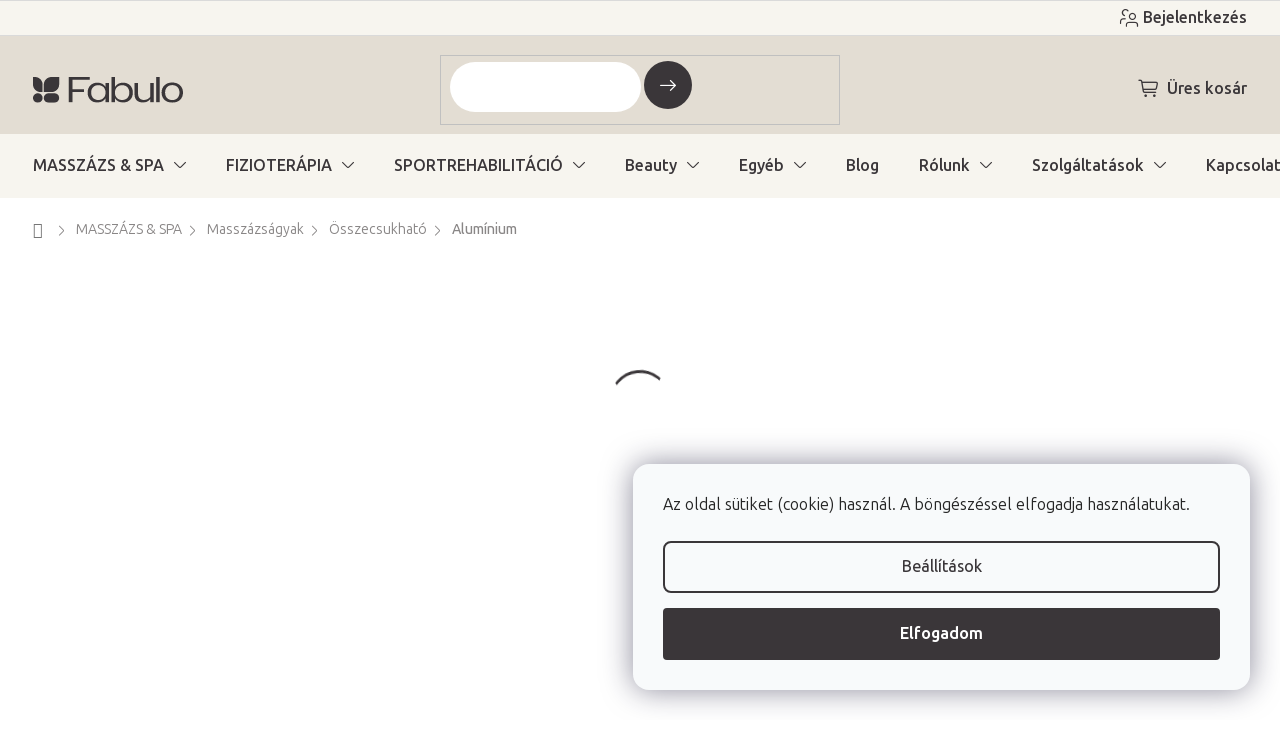

--- FILE ---
content_type: text/html; charset=utf-8
request_url: https://www.fabulo.hu/fabulo-titan-set-osszecsukhato-es-hordozhato-aluminium-masszazsagy/
body_size: 57857
content:
<!doctype html><html lang="hu" dir="ltr" class="header-background-light external-fonts-loaded"><head><meta charset="utf-8" /><meta name="viewport" content="width=device-width,initial-scale=1" /><title>FABULO Titan Set összecsukható és hordozható alumínium masszázságy</title><link rel="preconnect" href="https://cdn.myshoptet.com" /><link rel="dns-prefetch" href="https://cdn.myshoptet.com" /><link rel="preload" href="https://cdn.myshoptet.com/prj/dist/master/cms/libs/jquery/jquery-1.11.3.min.js" as="script" /><link href="https://cdn.myshoptet.com/prj/dist/master/shop/dist/font-shoptet-11.css.62c94c7785ff2cea73b2.css" rel="stylesheet"><script>
dataLayer = [];
dataLayer.push({'shoptet' : {
    "pageId": 685,
    "pageType": "productDetail",
    "currency": "HUF",
    "currencyInfo": {
        "decimalSeparator": ",",
        "exchangeRate": 1,
        "priceDecimalPlaces": 0,
        "symbol": "Ft",
        "symbolLeft": 0,
        "thousandSeparator": " "
    },
    "language": "hu",
    "projectId": 226670,
    "product": {
        "id": 272,
        "guid": "db975287-8a30-11e6-968a-0cc47a6c92bc",
        "hasVariants": true,
        "codes": [
            {
                "code": "FABTIT\/KRE",
                "quantity": "-1",
                "stocks": [
                    {
                        "id": "ext",
                        "quantity": "0"
                    }
                ]
            },
            {
                "code": "FABTIT\/MOD",
                "quantity": "0",
                "stocks": [
                    {
                        "id": "ext",
                        "quantity": "0"
                    }
                ]
            },
            {
                "code": "FABTIT\/COK",
                "quantity": "> 10",
                "stocks": [
                    {
                        "id": "ext",
                        "quantity": "> 10"
                    }
                ]
            },
            {
                "code": "FABTIT\/ZLT",
                "quantity": "1",
                "stocks": [
                    {
                        "id": "ext",
                        "quantity": "1"
                    }
                ]
            }
        ],
        "name": "FABULO Titan Set \u00f6sszecsukhat\u00f3 \u00e9s hordozhat\u00f3 alum\u00ednium massz\u00e1zs\u00e1gy  186*71 cm | 11 kg | 4 sz\u00edn",
        "appendix": "186*71 cm | 11 kg | 4 sz\u00edn",
        "weight": 0,
        "manufacturer": "Fabulo",
        "manufacturerGuid": "1EF5332BA9DF663A8368DA0BA3DED3EE",
        "currentCategory": "Massz\u00e1zs & SPA | Massz\u00e1zs\u00e1gyak | \u00d6sszecsukhat\u00f3 massz\u00e1zs\u00e1gyak | Alum\u00ednium \u00f6sszecsukhat\u00f3 massz\u00e1zs\u00e1gyak",
        "currentCategoryGuid": "6fe0aa44-6e5b-11e5-afd4-ac162d8a2454",
        "defaultCategory": "Massz\u00e1zs & SPA | Massz\u00e1zs\u00e1gyak | \u00d6sszecsukhat\u00f3 massz\u00e1zs\u00e1gyak | Alum\u00ednium \u00f6sszecsukhat\u00f3 massz\u00e1zs\u00e1gyak",
        "defaultCategoryGuid": "6fe0aa44-6e5b-11e5-afd4-ac162d8a2454",
        "currency": "HUF",
        "priceWithVat": 154900
    },
    "stocks": [
        {
            "id": "ext",
            "title": "K\u00e9szlet",
            "isDeliveryPoint": 0,
            "visibleOnEshop": 1
        }
    ],
    "cartInfo": {
        "id": null,
        "freeShipping": false,
        "freeShippingFrom": 25000,
        "leftToFreeGift": {
            "formattedPrice": "0 Ft",
            "priceLeft": 0
        },
        "freeGift": false,
        "leftToFreeShipping": {
            "priceLeft": 25000,
            "dependOnRegion": 0,
            "formattedPrice": "25 000 Ft"
        },
        "discountCoupon": [],
        "getNoBillingShippingPrice": {
            "withoutVat": 0,
            "vat": 0,
            "withVat": 0
        },
        "cartItems": [],
        "taxMode": "OSS"
    },
    "cart": [],
    "customer": {
        "priceRatio": 1,
        "priceListId": 1,
        "groupId": null,
        "registered": false,
        "mainAccount": false
    }
}});
dataLayer.push({'cookie_consent' : {
    "marketing": "denied",
    "analytics": "denied"
}});
document.addEventListener('DOMContentLoaded', function() {
    shoptet.consent.onAccept(function(agreements) {
        if (agreements.length == 0) {
            return;
        }
        dataLayer.push({
            'cookie_consent' : {
                'marketing' : (agreements.includes(shoptet.config.cookiesConsentOptPersonalisation)
                    ? 'granted' : 'denied'),
                'analytics': (agreements.includes(shoptet.config.cookiesConsentOptAnalytics)
                    ? 'granted' : 'denied')
            },
            'event': 'cookie_consent'
        });
    });
});
</script>

<!-- Google Tag Manager -->
<script>(function(w,d,s,l,i){w[l]=w[l]||[];w[l].push({'gtm.start':
new Date().getTime(),event:'gtm.js'});var f=d.getElementsByTagName(s)[0],
j=d.createElement(s),dl=l!='dataLayer'?'&l='+l:'';j.async=true;j.src=
'https://www.googletagmanager.com/gtm.js?id='+i+dl;f.parentNode.insertBefore(j,f);
})(window,document,'script','dataLayer','GTM-M4RPRWD');</script>
<!-- End Google Tag Manager -->

<meta property="og:type" content="website"><meta property="og:site_name" content="fabulo.hu"><meta property="og:url" content="https://www.fabulo.hu/fabulo-titan-set-osszecsukhato-es-hordozhato-aluminium-masszazsagy/"><meta property="og:title" content="FABULO Titan Set összecsukható és hordozható alumínium masszázságy"><meta name="author" content="Fabulo.hu"><meta name="web_author" content="Shoptet.sk"><meta name="dcterms.rightsHolder" content="www.fabulo.hu"><meta name="robots" content="index,follow"><meta property="og:image" content="https://cdn.myshoptet.com/usr/www.fabulo.hu/user/shop/big/272-16_osszecsukhato-masszazsagy-fabulo-titan-kek.jpg?67eb94b8"><meta property="og:description" content="A rendkívül stabil alumínium vázzal rendelkező Fabulo TITAN Set a legkönnyebb hordozható, kétzónás masszázságy az európai piacon, az innovatív szerkezetnek köszönhetően."><meta name="description" content="A rendkívül stabil alumínium vázzal rendelkező Fabulo TITAN Set a legkönnyebb hordozható, kétzónás masszázságy az európai piacon, az innovatív szerkezetnek köszönhetően."><meta property="product:price:amount" content="154900"><meta property="product:price:currency" content="HUF"><style>:root {--color-primary: #4f4f4f;--color-primary-h: 0;--color-primary-s: 0%;--color-primary-l: 31%;--color-primary-hover: #3A3639;--color-primary-hover-h: 315;--color-primary-hover-s: 4%;--color-primary-hover-l: 22%;--color-secondary: #3A3639;--color-secondary-h: 315;--color-secondary-s: 4%;--color-secondary-l: 22%;--color-secondary-hover: #E3DDD3;--color-secondary-hover-h: 38;--color-secondary-hover-s: 22%;--color-secondary-hover-l: 86%;--color-tertiary: #3A3639;--color-tertiary-h: 315;--color-tertiary-s: 4%;--color-tertiary-l: 22%;--color-tertiary-hover: #4f4f4f;--color-tertiary-hover-h: 0;--color-tertiary-hover-s: 0%;--color-tertiary-hover-l: 31%;--color-header-background: #FFFFFB;--template-font: "sans-serif";--template-headings-font: "sans-serif";--header-background-url: url("[data-uri]");--cookies-notice-background: #F8FAFB;--cookies-notice-color: #252525;--cookies-notice-button-hover: #27263f;--cookies-notice-link-hover: #3b3a5f;--templates-update-management-preview-mode-content: "A sablonok frissítéseinek előnézete aktív az Ön böngészője számára."}</style>
    
    <link href="https://cdn.myshoptet.com/prj/dist/master/shop/dist/main-11.less.5a24dcbbdabfd189c152.css" rel="stylesheet" />
                <link href="https://cdn.myshoptet.com/prj/dist/master/shop/dist/mobile-header-v1-11.less.1ee105d41b5f713c21aa.css" rel="stylesheet" />
    
    <script>var shoptet = shoptet || {};</script>
    <script src="https://cdn.myshoptet.com/prj/dist/master/shop/dist/main-3g-header.js.05f199e7fd2450312de2.js"></script>
<!-- User include --><!-- api 422(76) html code header -->
<link rel="stylesheet" href="https://cdn.myshoptet.com/usr/api2.dklab.cz/user/documents/_doplnky/odpocet/226670/83/226670_83.css" type="text/css" /><style>
        :root {            
            --dklab-countdown-category-text-color: #FFFFFF;
            --dklab-countdown-detail-text-color: #FFFFFF;
            --dklab-countdown-background-lower-color: #282828;
            --dklab-countdown-background-upper-color: #666666;
            --dklab-countdown-background-lower-color-detail: #282828;
            --dklab-countdown-background-upper-color-detail: #666666;
            --dklab-countdown-carousel-text-color: #FFFFFF;            
            --dklab-countdown-radius: 0px;
            --dklab-countdown-carousel-background-color: #2D58FF;
        }
        body:not(.type-detail) .flags-extra .flag.flag-discount {display: none !important;}</style>
<!-- api 428(82) html code header -->
<link rel="stylesheet" href="https://cdn.myshoptet.com/usr/api2.dklab.cz/user/documents/_doplnky/oblibene/226670/4/226670_4.css" type="text/css" /><style>
        :root {
            --dklab-favourites-flag-color: #3A3639;
            --dklab-favourites-flag-text-color: #3A3639;
            --dklab-favourites-add-text-color: #3A3639;            
            --dklab-favourites-remove-text-color: #3A3639;            
            --dklab-favourites-add-text-detail-color: #3A3639;            
            --dklab-favourites-remove-text-detail-color: #3A3639;            
            --dklab-favourites-header-icon-color: #3A3639;            
            --dklab-favourites-counter-color: #3A3639;            
        } </style>
<!-- api 494(146) html code header -->
<link rel="stylesheet" href="https://cdn.myshoptet.com/usr/api2.dklab.cz/user/documents/_doplnky/porovnavac/226670/3/226670_3.css" type="text/css" /><style>
        :root {
            --dklab-comparer-flag-color: #3A3639;
            --dklab-comparer-flag-text-color: #FFFFFF;
            --dklab-comparer-add-text-color: #3A3639;
            --dklab-comparer-remove-text-color: #3A3639;
            --dklab-comparer-header-icon-color: #3A3639;
            --dklab-comparer-border-color: #FFFFFF;            
            --dklab-comparer-counter-color: #3A3639;            
        }</style>
<!-- api 956(592) html code header -->
 <script type="text/javascript">var Targito = Targito || [];</script> <script type="text/javascript" defer src="https://cdn.targito.fabulo.hu/tr.js" data-id="05de66bf-51b1-4477-b739-c48b2b1fcaf2" data-origin="fabulo_hu" data-domain="targito.fabulo.hu"> </script>
<!-- api 1004(637) html code header -->
<script>
      window.mehub = window.mehub || {};
      window.mehub.bonus = {
        businessId: '9a596f01-24be-4668-bfec-269aa88190a8',
        addonId: '99e09d0f-a5a9-44e1-a793-cc338b3988f7'
      }
    </script>
    
<!-- api 498(150) html code header -->
<script async src="https://scripts.luigisbox.tech/LBX-245022.js"></script><meta name="luigisbox-tracker-id" content="212844-245022,hu"/><script type="text/javascript">const isPlpEnabled = sessionStorage.getItem('lbPlpEnabled') === 'true';if (isPlpEnabled) {const style = document.createElement("style");style.type = "text/css";style.id = "lb-plp-style";style.textContent = `body.type-category #content-wrapper,body.type-search #content-wrapper,body.type-category #content,body.type-search #content,body.type-category #content-in,body.type-search #content-in,body.type-category #main-in,body.type-search #main-in {min-height: 100vh;}body.type-category #content-wrapper > *,body.type-search #content-wrapper > *,body.type-category #content > *,body.type-search #content > *,body.type-category #content-in > *,body.type-search #content-in > *,body.type-category #main-in > *,body.type-search #main-in > * {display: none;}`;document.head.appendChild(style);}</script>
<!-- service 619(267) html code header -->
<link href="https://cdn.myshoptet.com/usr/fvstudio.myshoptet.com/user/documents/addons/cartupsell.min.css?24.11.1" rel="stylesheet">
<!-- service 1004(637) html code header -->
<script src="https://mehub-framework.web.app/main.bundle.js?v=1"></script>
<!-- service 428(82) html code header -->
<style>
@font-face {
    font-family: 'oblibene';
    src:  url('https://cdn.myshoptet.com/usr/api2.dklab.cz/user/documents/_doplnky/oblibene/font/oblibene.eot?v1');
    src:  url('https://cdn.myshoptet.com/usr/api2.dklab.cz/user/documents/_doplnky/oblibene/font/oblibene.eot?v1#iefix') format('embedded-opentype'),
    url('https://cdn.myshoptet.com/usr/api2.dklab.cz/user/documents/_doplnky/oblibene/font/oblibene.ttf?v1') format('truetype'),
    url('https://cdn.myshoptet.com/usr/api2.dklab.cz/user/documents/_doplnky/oblibene/font/oblibene.woff?v1') format('woff'),
    url('https://cdn.myshoptet.com/usr/api2.dklab.cz/user/documents/_doplnky/oblibene/font/oblibene.svg?v1') format('svg');
    font-weight: normal;
    font-style: normal;
}
</style>
<script>
var dklabFavIndividual;
</script>
<!-- service 494(146) html code header -->
<style>
@font-face {
    font-family: 'porovnavac';
    src:  url('https://cdn.myshoptet.com/usr/api2.dklab.cz/user/documents/_doplnky/porovnavac/font/porovnavac.eot?v6');
    src:  url('https://cdn.myshoptet.com/usr/api2.dklab.cz/user/documents/_doplnky/porovnavac/font/porovnavac.eot?v6#iefix') format('embedded-opentype'),
    url('https://cdn.myshoptet.com/usr/api2.dklab.cz/user/documents/_doplnky/porovnavac/font/porovnavac.ttf?v6') format('truetype'),
    url('https://cdn.myshoptet.com/usr/api2.dklab.cz/user/documents/_doplnky/porovnavac/font/porovnavac.woff?v6') format('woff'),
    url('https://cdn.myshoptet.com/usr/api2.dklab.cz/user/documents/_doplnky/porovnavac/font/porovnavac.svg?v6') format('svg');
    font-weight: normal;
    font-style: normal;
}
</style>
<!-- service 708(354) html code header -->
<link href="https://cdn.myshoptet.com/usr/302565.myshoptet.com/user/documents/assets/gifts/fv-studio-app-gifts.css?25.4.29" rel="stylesheet">
<link href="https://cdn.myshoptet.com/usr/302565.myshoptet.com/user/documents/assets/gifts/fv-studio-app-gifts.Classic.css?25.4.29" rel="stylesheet">

<style>
.ordering-process.id--9 [id~=free-gift-wrapper] ul li:hover,
.ordering-process.id--9 [class~=free-gifts-wrapper] ul li:hover,
.content-window.cart-window [class~=free-gifts-wrapper] ul li:hover {
    border-color: #4f4f4f;
}

.ordering-process.id--9 [id~=free-gift-wrapper] ul li:not(.hidden-colorbox-visible),
.ordering-process.id--9 [class~=free-gifts-wrapper] ul li.active,
.content-window.cart-window [class~=free-gifts-wrapper] ul li.active {
    border-color: #4f4f4f;
    border-width: 2px;
}

.fvstudio-delivery-info-single-gift {
border-color: #4f4f4f;
}

</style>
<!-- service 1893(1458) html code header -->
<script src="https://www.retentionup-doplnek.cz/www/js/klaviyotrack.js"></script>
<script>
var navigationTexts = [];
function sleep(ms) {return new Promise(r => setTimeout(r, ms));}
function getNavigationText(id) {
    var el = document.getElementById(id);
    if (el) {
        var name = el.querySelector('[itemprop="item"] [itemprop="name"]');
        if (name) navigationTexts.push(name.innerText);
    }
}
document.addEventListener("DOMContentLoaded", async (event) => {
  navigationTexts = [];
  let params = new URLSearchParams(document.location.search);
  let name = params.get("utm_email");
  let userId = params.get("utm_userid");
  if(name != null){localStorage.setItem("nameUser", name);}
  if(userId != null){localStorage.setItem("userId", userId);}
  if(shoptet.customer.email != null && shoptet.customer.email != ""){
    localStorage.setItem("nameUser", shoptet.customer.email);
  }
  if(localStorage.getItem("clickViewProduct") == "1"){
    await sleep(1000);
    localStorage.setItem("clickViewProduct", "0");
    if(shoptet.customer.guid != null || localStorage.getItem("nameUser") != null || localStorage.getItem("userId") != null){
      var xhr = new XMLHttpRequest();
      let priceBefore = document.getElementsByClassName("price-final-holder")[0].innerText;
      if(document.getElementsByClassName("price-standard")[0] != null)
        priceBefore = document.getElementsByClassName("price-standard")[0].innerText;
      let image = "";
      if(document.getElementsByClassName("p-thumbnail highlighted")[0] != null)
        image = document.getElementsByClassName("p-thumbnail highlighted")[0].href;
      if(document.getElementsByClassName("p-main-image cloud-zoom cbox")[0] != null && image == "")
        image = document.getElementsByClassName("p-main-image cloud-zoom cbox")[0].href;
      if(document.getElementsByClassName("highlighted p-main-image")[0] !=null)
        image = document.getElementsByClassName("highlighted p-main-image")[0].href;
      if(document.getElementsByClassName("p-main-image cbox")[0] !=null)
        image = document.getElementsByClassName("p-main-image cbox")[0].href;
      let emailMain = localStorage.getItem("nameUser");
      if(emailMain == null || emailMain == ""){
        emailMain = shoptet.customer.email;
      }
      for (let i = 1; i <= 3; i++) {
        getNavigationText("navigation-"+i);
      }
      let resultToSend = {};
      if(document.getElementsByClassName("p-detail-inner-header")[0].childNodes[1].innerText == undefined){
        resultToSend = {id: shoptet.customer.guid, email: emailMain, userId: localStorage.getItem("userId"), eshopId: dataLayer[0].shoptet.projectId, item: {Categories: navigationTexts, ProductName: document.querySelector('[data-title]').innerText, Price: parseInt(document.getElementsByClassName("price-final-holder")[0].innerText.replace("Kč", "").replaceAll(" ", "").replace("/", "").replace("ks", "").replace(/\D/g,'')), URL: window.location.href.replaceAll("/", "----"), priceBefore: parseInt(priceBefore.replace(/[\n\r\t\W]/g, ' ').replace(/\D/g,'')), ImageURL: image.replaceAll("/", "----").replace("?", "....") } }
      }else{
        resultToSend = {id: shoptet.customer.guid, email: emailMain, userId: localStorage.getItem("userId"), eshopId: dataLayer[0].shoptet.projectId, item: {Categories: navigationTexts, ProductName: document.getElementsByClassName("p-detail-inner-header")[0].childNodes[1].innerText.replace(/\n/g,' '), Price: parseInt(document.getElementsByClassName("price-final-holder")[0].innerText.replace("Kč", "").replaceAll(" ", "").replace("/", "").replace("ks", "").replace(/\D/g,'')), URL: window.location.href.replaceAll("/", "----"), priceBefore: parseInt(priceBefore.replace(/[\n\r\t\W]/g, ' ').replace(/\D/g,'')), ImageURL: image.replaceAll("/", "----").replace("?", "....") } }
      }
      xhr.open('GET', 'https://www.retentionup-doplnek.cz/api/viewedproduct/'+JSON.stringify(resultToSend), true);
      xhr.onreadystatechange = function() {
        if (xhr.readyState == 4 && xhr.status == 200) {}
      };
      xhr.send();
    }
  }
  let allProducts = document.getElementsByClassName("product");
  const productsArray = Array.from(allProducts);
  productsArray.forEach(product => {
    product.addEventListener('click', function() {
      localStorage.setItem("clickViewProduct", "1");
    });
  });
  if(shoptet.customer.guid != null){
    var xhr3 = new XMLHttpRequest();
    xhr3.open('GET', 'https://www.retentionup-doplnek.cz/api/activeonsite/'+shoptet.customer.guid, true);
    xhr3.onreadystatechange = function() {
      if (xhr3.readyState == 4 && xhr3.status == 200) {}
    };
    xhr3.send();
  }else if(localStorage.getItem("nameUser") != null){
    var xhr3 = new XMLHttpRequest();
    xhr3.open('GET', 'https://www.retentionup-doplnek.cz/api/activeonsite/'+localStorage.getItem("nameUser"), true);
    xhr3.onreadystatechange = function() {
      if (xhr3.readyState == 4 && xhr3.status == 200) {
      } else {
      }
    };
    xhr3.send();
  }
  if (getShoptetDataLayer('pageType') === 'cart') {
    const userGuid = shoptet.customer.guid;
    if(userGuid != null || localStorage.getItem("nameUser") != null || localStorage.getItem("userId") != null){
      const items = [
        { name: "Item1", quantity: 2, price: 10.99 },
        { name: "Item2", quantity: 1, price: 5.99 },
      ];
      var xhr2 = new XMLHttpRequest();
      await sleep(1000);
      const cartData = getShoptetDataLayer('cart');
      const modifiedCartData = cartData.map(item => {
        const { name: ProductName, priceWithVat: ItemPrice, code: ProductID, quantity: Quantity, ...rest } = item;
        return { ProductName, ItemPrice, ProductID, Quantity, ...rest };
      });
      modifiedCartData.forEach(function(item) {
        if(item.ProductID != null){
          if(document.querySelector('[data-micro-sku="' + item.ProductID + '"]') != null){
            item.ProductURL = document.querySelector('[data-micro-sku="' + item.ProductID + '"]').childNodes[1].childNodes[1].href.replaceAll("/", "----");
            item.ImageURL = document.querySelector('[data-micro-sku="' + item.ProductID + '"]').childNodes[1].childNodes[1].childNodes[1].src.replaceAll("/", "----").replace("?", "....").replace("related", "big");
          }
        }
      });
      let emailMain = localStorage.getItem("nameUser");
      if(emailMain == null || emailMain == ""){
        emailMain = shoptet.customer.email;
      }
      let mainResultObj = {
        shoptet: {
          customer: {
            guid: shoptet.customer.guid,
            email: emailMain,
            eshopId: dataLayer[0].shoptet.projectId,
            userId: localStorage.getItem("userId"),
          }
        },
        items: modifiedCartData
      };

      for(let i = 0; i < mainResultObj.items.length;i++){
        mainResultObj.items[i].ProductID = mainResultObj.items[i].ProductID.replace("/", "-");
      }
      xhr2.open('GET', 'https://www.retentionup-doplnek.cz/api/startcheckout/'+JSON.stringify(mainResultObj), true);
      xhr2.onreadystatechange = function() {
        if (xhr2.readyState == 4 && xhr2.status == 200) {}
      };
      xhr2.send();
    }
  }
});
</script>
<!-- service 1908(1473) html code header -->
<script type="text/javascript">
    var eshop = {
        'host': 'www.fabulo.hu',
        'projectId': 226670,
        'template': 'Classic',
        'lang': 'hu',
    };
</script>

<link href="https://cdn.myshoptet.com/usr/honzabartos.myshoptet.com/user/documents/style.css?v=292" rel="stylesheet"/>
<script src="https://cdn.myshoptet.com/usr/honzabartos.myshoptet.com/user/documents/script.js?v=298" type="text/javascript"></script>

<style>
.up-callout {
    background-color: rgba(33, 150, 243, 0.1); /* Soft info blue with transparency */
    border: 1px solid rgba(33, 150, 243, 0.3); /* Subtle blue border */
    border-radius: 8px; /* Rounded corners */
    padding: 15px 20px; /* Comfortable padding */
    box-shadow: 0 2px 5px rgba(0, 0, 0, 0.1); /* Subtle shadow for depth */
    max-width: 600px; /* Optional: Limits width for readability */
    margin: 20px auto; /* Centers the box with some spacing */
}

.up-callout p {
    margin: 0; /* Removes default paragraph margin */
    color: #333; /* Dark text for contrast */
    font-size: 16px; /* Readable font size */
    line-height: 1.5; /* Improves readability */
}
</style>
<!-- project html code header -->
<link rel="preconnect" href="https://fonts.googleapis.com">
<link rel="preconnect" href="https://fonts.gstatic.com" crossorigin>
<link href="https://fonts.googleapis.com/css2?family=Ubuntu+Sans:ital,wght@0,100..800;1,100..800&display=swap" rel="stylesheet">

<!-- jg-media.eu upravy -->
<link href="https://cdn.myshoptet.com/usr/www.fabulo.sk/user/documents/jgm-upravy/style.css?v=3.7.0" id="jgm" rel="stylesheet">



<style>
:root {
  --call-info: "(h-p 8:00-16:00)";
}
</style>


<meta name="facebook-domain-verification" content="unlvomevb7dn30276hn2voprzp3oa1" />

<script type="text/javascript">
    (function(c,l,a,r,i,t,y){
        c[a]=c[a]||function(){(c[a].q=c[a].q||[]).push(arguments)};
        t=l.createElement(r);t.async=1;t.src="https://www.clarity.ms/tag/"+i;
        y=l.getElementsByTagName(r)[0];y.parentNode.insertBefore(t,y);
    })(window, document, "clarity", "script", "k56omywtpo");
</script>

<link href="https://cdn.myshoptet.com/usr/www.fabulo.hu/user/documents/fv-studio/fv-studio-app-style.min.css?fv-proxy&v=0.006" rel="stylesheet"/>
<!-- /User include --><link rel="shortcut icon" href="/favicon.png" type="image/x-icon" /><link rel="canonical" href="https://www.fabulo.hu/fabulo-titan-set-osszecsukhato-es-hordozhato-aluminium-masszazsagy/" /><script>!function(){var t={9196:function(){!function(){var t=/\[object (Boolean|Number|String|Function|Array|Date|RegExp)\]/;function r(r){return null==r?String(r):(r=t.exec(Object.prototype.toString.call(Object(r))))?r[1].toLowerCase():"object"}function n(t,r){return Object.prototype.hasOwnProperty.call(Object(t),r)}function e(t){if(!t||"object"!=r(t)||t.nodeType||t==t.window)return!1;try{if(t.constructor&&!n(t,"constructor")&&!n(t.constructor.prototype,"isPrototypeOf"))return!1}catch(t){return!1}for(var e in t);return void 0===e||n(t,e)}function o(t,r,n){this.b=t,this.f=r||function(){},this.d=!1,this.a={},this.c=[],this.e=function(t){return{set:function(r,n){u(c(r,n),t.a)},get:function(r){return t.get(r)}}}(this),i(this,t,!n);var e=t.push,o=this;t.push=function(){var r=[].slice.call(arguments,0),n=e.apply(t,r);return i(o,r),n}}function i(t,n,o){for(t.c.push.apply(t.c,n);!1===t.d&&0<t.c.length;){if("array"==r(n=t.c.shift()))t:{var i=n,a=t.a;if("string"==r(i[0])){for(var f=i[0].split("."),s=f.pop(),p=(i=i.slice(1),0);p<f.length;p++){if(void 0===a[f[p]])break t;a=a[f[p]]}try{a[s].apply(a,i)}catch(t){}}}else if("function"==typeof n)try{n.call(t.e)}catch(t){}else{if(!e(n))continue;for(var l in n)u(c(l,n[l]),t.a)}o||(t.d=!0,t.f(t.a,n),t.d=!1)}}function c(t,r){for(var n={},e=n,o=t.split("."),i=0;i<o.length-1;i++)e=e[o[i]]={};return e[o[o.length-1]]=r,n}function u(t,o){for(var i in t)if(n(t,i)){var c=t[i];"array"==r(c)?("array"==r(o[i])||(o[i]=[]),u(c,o[i])):e(c)?(e(o[i])||(o[i]={}),u(c,o[i])):o[i]=c}}window.DataLayerHelper=o,o.prototype.get=function(t){var r=this.a;t=t.split(".");for(var n=0;n<t.length;n++){if(void 0===r[t[n]])return;r=r[t[n]]}return r},o.prototype.flatten=function(){this.b.splice(0,this.b.length),this.b[0]={},u(this.a,this.b[0])}}()}},r={};function n(e){var o=r[e];if(void 0!==o)return o.exports;var i=r[e]={exports:{}};return t[e](i,i.exports,n),i.exports}n.n=function(t){var r=t&&t.__esModule?function(){return t.default}:function(){return t};return n.d(r,{a:r}),r},n.d=function(t,r){for(var e in r)n.o(r,e)&&!n.o(t,e)&&Object.defineProperty(t,e,{enumerable:!0,get:r[e]})},n.o=function(t,r){return Object.prototype.hasOwnProperty.call(t,r)},function(){"use strict";n(9196)}()}();</script>    <!-- Global site tag (gtag.js) - Google Analytics -->
    <script async src="https://www.googletagmanager.com/gtag/js?id=G-49DEG2F61D"></script>
    <script>
        
        window.dataLayer = window.dataLayer || [];
        function gtag(){dataLayer.push(arguments);}
        

                    console.debug('default consent data');

            gtag('consent', 'default', {"ad_storage":"denied","analytics_storage":"denied","ad_user_data":"denied","ad_personalization":"denied","wait_for_update":500});
            dataLayer.push({
                'event': 'default_consent'
            });
        
        gtag('js', new Date());

        
                gtag('config', 'G-49DEG2F61D', {"groups":"GA4","send_page_view":false,"content_group":"productDetail","currency":"HUF","page_language":"hu","server_container_url":"https:\/\/sst.fabulo.hu"});
        
                gtag('config', 'AW-864152046', {"allow_enhanced_conversions":true});
        
        
        
        
        
                    gtag('event', 'page_view', {"send_to":"GA4","page_language":"hu","content_group":"productDetail","currency":"HUF"});
        
                gtag('set', 'currency', 'HUF');

        gtag('event', 'view_item', {
            "send_to": "UA",
            "items": [
                {
                    "id": "FABTIT\/KRE",
                    "name": "FABULO Titan Set \u00f6sszecsukhat\u00f3 \u00e9s hordozhat\u00f3 alum\u00ednium massz\u00e1zs\u00e1gy  186*71 cm | 11 kg | 4 sz\u00edn",
                    "category": "Massz\u00e1zs & SPA \/ Massz\u00e1zs\u00e1gyak \/ \u00d6sszecsukhat\u00f3 massz\u00e1zs\u00e1gyak \/ Alum\u00ednium \u00f6sszecsukhat\u00f3 massz\u00e1zs\u00e1gyak",
                                        "brand": "Fabulo",
                                                            "variant": "Sz\u00edn: kr\u00e9m",
                                        "price": 121969
                }
            ]
        });
        
        
        
        
        
                    gtag('event', 'view_item', {"send_to":"GA4","page_language":"hu","content_group":"productDetail","value":121969,"currency":"HUF","items":[{"item_id":"FABTIT\/KRE","item_name":"FABULO Titan Set \u00f6sszecsukhat\u00f3 \u00e9s hordozhat\u00f3 alum\u00ednium massz\u00e1zs\u00e1gy  186*71 cm | 11 kg | 4 sz\u00edn","item_brand":"Fabulo","item_category":"Massz\u00e1zs & SPA","item_category2":"Massz\u00e1zs\u00e1gyak","item_category3":"\u00d6sszecsukhat\u00f3 massz\u00e1zs\u00e1gyak","item_category4":"Alum\u00ednium \u00f6sszecsukhat\u00f3 massz\u00e1zs\u00e1gyak","item_variant":"FABTIT\/KRE~Sz\u00edn: kr\u00e9m","price":121969,"quantity":1,"index":0}]});
        
        
        
        
        
        
        
        document.addEventListener('DOMContentLoaded', function() {
            if (typeof shoptet.tracking !== 'undefined') {
                for (var id in shoptet.tracking.bannersList) {
                    gtag('event', 'view_promotion', {
                        "send_to": "UA",
                        "promotions": [
                            {
                                "id": shoptet.tracking.bannersList[id].id,
                                "name": shoptet.tracking.bannersList[id].name,
                                "position": shoptet.tracking.bannersList[id].position
                            }
                        ]
                    });
                }
            }

            shoptet.consent.onAccept(function(agreements) {
                if (agreements.length !== 0) {
                    console.debug('gtag consent accept');
                    var gtagConsentPayload =  {
                        'ad_storage': agreements.includes(shoptet.config.cookiesConsentOptPersonalisation)
                            ? 'granted' : 'denied',
                        'analytics_storage': agreements.includes(shoptet.config.cookiesConsentOptAnalytics)
                            ? 'granted' : 'denied',
                                                                                                'ad_user_data': agreements.includes(shoptet.config.cookiesConsentOptPersonalisation)
                            ? 'granted' : 'denied',
                        'ad_personalization': agreements.includes(shoptet.config.cookiesConsentOptPersonalisation)
                            ? 'granted' : 'denied',
                        };
                    console.debug('update consent data', gtagConsentPayload);
                    gtag('consent', 'update', gtagConsentPayload);
                    dataLayer.push(
                        { 'event': 'update_consent' }
                    );
                }
            });
        });
    </script>
<!-- Arukereso.cz PRODUCT DETAIL script -->
<script type="text/plain" data-cookiecategory="personalisation">
    (function(t, r, a, c, k, i, n, g) {
        t['ROIDataObject'] = k;
        t[k]=t[k]||function(){
            (t[k].q=t[k].q||[]).push(arguments)
        },
        t[k].c=i;n=r.createElement(a),
        g=r.getElementsByTagName(a)[0];
        n.async=1;
        n.src=c;
        g.parentNode.insertBefore(n,g)
    })(window, document, 'script', '//www.arukereso.hu/ocm/sdk.js?source=shoptet&version=2&page=product_detail', 'arukereso', 'hu');
</script>
<!-- End Arukereso.hu PRODUCT DETAIL script -->
</head><body class="desktop id-685 in-aluminium-osszecsukhato-masszazsagyak template-11 type-product type-detail one-column-body columns-4 ums_forms_redesign--off ums_a11y_category_page--on ums_discussion_rating_forms--off ums_flags_display_unification--on ums_a11y_login--off mobile-header-version-1"><noscript>
    <style>
        #header {
            padding-top: 0;
            position: relative !important;
            top: 0;
        }
        .header-navigation {
            position: relative !important;
        }
        .overall-wrapper {
            margin: 0 !important;
        }
        body:not(.ready) {
            visibility: visible !important;
        }
    </style>
    <div class="no-javascript">
        <div class="no-javascript__title">Meg kell változtatnia egy beállítást a böngészőben</div>
        <div class="no-javascript__text">Lásd: <a href="https://www.google.com/support/bin/answer.py?answer=23852">A JavaScript engedélyezése a böngészőben</a>.</div>
        <div class="no-javascript__text">Ha hirdetésblokkoló szoftvert használ, akkor lehet, hogy ezen az oldalon engedélyeznie kell a JavaScriptet.</div>
        <div class="no-javascript__text">Köszönjük szépen.</div>
    </div>
</noscript>

        <div id="fb-root"></div>
        <script>
            window.fbAsyncInit = function() {
                FB.init({
//                    appId            : 'your-app-id',
                    autoLogAppEvents : true,
                    xfbml            : true,
                    version          : 'v19.0'
                });
            };
        </script>
        <script async defer crossorigin="anonymous" src="https://connect.facebook.net/hu_HU/sdk.js"></script>
<!-- Google Tag Manager (noscript) -->
<noscript><iframe src="https://www.googletagmanager.com/ns.html?id=GTM-M4RPRWD"
height="0" width="0" style="display:none;visibility:hidden"></iframe></noscript>
<!-- End Google Tag Manager (noscript) -->

    <div class="siteCookies siteCookies--right siteCookies--light js-siteCookies" role="dialog" data-testid="cookiesPopup" data-nosnippet>
        <div class="siteCookies__form">
            <div class="siteCookies__content">
                <div class="siteCookies__text">
                    Az oldal sütiket (cookie) használ. A böngészéssel elfogadja használatukat.
                </div>
                <p class="siteCookies__links">
                    <button class="siteCookies__link js-cookies-settings" aria-label="A sütik beállítása" data-testid="cookiesSettings">Beállítások</button>
                </p>
            </div>
            <div class="siteCookies__buttonWrap">
                                <button class="siteCookies__button js-cookiesConsentSubmit" value="all" aria-label="Sütik elfogadása" data-testid="buttonCookiesAccept">Elfogadom</button>
            </div>
        </div>
        <script>
            document.addEventListener("DOMContentLoaded", () => {
                const siteCookies = document.querySelector('.js-siteCookies');
                document.addEventListener("scroll", shoptet.common.throttle(() => {
                    const st = document.documentElement.scrollTop;
                    if (st > 1) {
                        siteCookies.classList.add('siteCookies--scrolled');
                    } else {
                        siteCookies.classList.remove('siteCookies--scrolled');
                    }
                }, 100));
            });
        </script>
    </div>
<a href="#content" class="skip-link sr-only">Ugrás a fő tartalomhoz</a><div class="overall-wrapper"><div class="user-action"><div class="container"><div class="user-action-in"><div class="user-action-login popup-widget login-widget"><div class="popup-widget-inner"><h2 id="loginHeading">Bejelentkezés az Ön fiókjába</h2><div id="customerLogin"><form action="/action/Customer/Login/" method="post" id="formLoginIncluded" class="csrf-enabled formLogin" data-testid="formLogin"><input type="hidden" name="referer" value="" /><div class="form-group"><div class="input-wrapper email js-validated-element-wrapper no-label"><input type="email" name="email" class="form-control" autofocus placeholder="E-mail cím (pl. edit@freemail.hu)" data-testid="inputEmail" autocomplete="email" required /></div></div><div class="form-group"><div class="input-wrapper password js-validated-element-wrapper no-label"><input type="password" name="password" class="form-control" placeholder="Jelszó" data-testid="inputPassword" autocomplete="current-password" required /><span class="no-display">Ezt a mezőt nem lehet kitöltetni</span><input type="text" name="surname" value="" class="no-display" /></div></div><div class="form-group"><div class="login-wrapper"><button type="submit" class="btn btn-secondary btn-text btn-login" data-testid="buttonSubmit">Bejelentkezés</button><div class="password-helper"><a href="/regisztracio/" data-testid="signup" rel="nofollow">Új regisztráció</a><a href="/ugyfel/elfelejtett-jelszo/" rel="nofollow">Elfelejtett jelszó</a></div></div></div><div class="social-login-buttons"><div class="social-login-buttons-divider"><span>vagy</span></div><div class="form-group"><a href="/action/Social/login/?provider=Facebook" class="login-btn facebook" rel="nofollow"><span class="login-facebook-icon"></span><strong>Bejelentkezés Facebookon keresztül</strong></a></div><div class="form-group"><a href="/action/Social/login/?provider=Google" class="login-btn google" rel="nofollow"><span class="login-google-icon"></span><strong>Bejelentkezés Google-fiókján keresztül</strong></a></div></div></form>
</div></div></div>
    <div id="cart-widget" class="user-action-cart popup-widget cart-widget loader-wrapper" data-testid="popupCartWidget" role="dialog" aria-hidden="true"><div class="popup-widget-inner cart-widget-inner place-cart-here"><div class="loader-overlay"><div class="loader"></div></div></div><div class="cart-widget-button"><a href="/kosar/" class="btn btn-conversion" id="continue-order-button" rel="nofollow" data-testid="buttonNextStep">Tovább a kosárhoz</a></div></div></div>
</div></div><div class="top-navigation-bar" data-testid="topNavigationBar">

    <div class="container">

        <div class="top-navigation-contacts">
            <strong>Ügyfélszolgálat:</strong><a href="tel:0617009448" class="project-phone" aria-label="0617009448 telefonszám hívása" data-testid="contactboxPhone"><span>06 1 700 9448</span></a><a href="mailto:info@fabulo.hu" class="project-email" data-testid="contactboxEmail"><span>info@fabulo.hu</span></a>        </div>

                            <div class="top-navigation-menu">
                <div class="top-navigation-menu-trigger"></div>
                <ul class="top-navigation-bar-menu">
                                            <li class="top-navigation-menu-item-29">
                            <a href="/kapcsolat/">Kapcsolat</a>
                        </li>
                                            <li class="top-navigation-menu-item-1293">
                            <a href="/rolunk/">Rólunk</a>
                        </li>
                                            <li class="top-navigation-menu-item-1299">
                            <a href="/blog/">Blog</a>
                        </li>
                                            <li class="top-navigation-menu-item-1159">
                            <a href="/referenciaink/">Referenciáink</a>
                        </li>
                                            <li class="top-navigation-menu-item--24">
                            <a href="/marka/">Márka</a>
                        </li>
                                            <li class="top-navigation-menu-item-2529">
                            <a href="/fabulo-family-bonuszprogram/">Fabulo Family bónuszprogram</a>
                        </li>
                                            <li class="top-navigation-menu-item-2805">
                            <a href="/fabulo-partner-program-nagykereskedok-szamara/">Fabulo Partner program nagy tételben vásárlóknak</a>
                        </li>
                                    </ul>
                <ul class="top-navigation-bar-menu-helper"></ul>
            </div>
        
        <div class="top-navigation-tools top-navigation-tools--language">
            <div class="responsive-tools">
                <a href="#" class="toggle-window" data-target="search" aria-label="Keresés" data-testid="linkSearchIcon"></a>
                                                            <a href="#" class="toggle-window" data-target="login"></a>
                                                    <a href="#" class="toggle-window" data-target="navigation" aria-label="Menü" data-testid="hamburgerMenu"></a>
            </div>
                        <a href="/bejelentkezes/?backTo=%2Ffabulo-titan-set-osszecsukhato-es-hordozhato-aluminium-masszazsagy%2F" class="top-nav-button top-nav-button-login primary login toggle-window" data-target="login" data-testid="signin" rel="nofollow"><span>Bejelentkezés</span></a>        </div>

    </div>

</div>
<header id="header"><div class="container navigation-wrapper">
    <div class="header-top">
        <div class="site-name-wrapper">
            <div class="site-name"><a href="/" data-testid="linkWebsiteLogo"><img src="https://cdn.myshoptet.com/usr/www.fabulo.hu/user/logos/logo.svg" alt="Fabulo.hu" fetchpriority="low" /></a></div>        </div>
        <div class="search" itemscope itemtype="https://schema.org/WebSite">
            <meta itemprop="headline" content="Alumínium összecsukható masszázságyak"/><meta itemprop="url" content="https://www.fabulo.hu"/><meta itemprop="text" content="A rendkívül stabil alumínium vázzal rendelkező Fabulo TITAN Set a legkönnyebb hordozható, kétzónás masszázságy az európai piacon, az innovatív szerkezetnek köszönhetően."/>            <form action="/action/ProductSearch/prepareString/" method="post"
    id="formSearchForm" class="search-form compact-form js-search-main"
    itemprop="potentialAction" itemscope itemtype="https://schema.org/SearchAction" data-testid="searchForm">
    <fieldset>
        <meta itemprop="target"
            content="https://www.fabulo.hu/kereses/?string={string}"/>
        <input type="hidden" name="language" value="hu"/>
        
            
<input
    type="search"
    name="string"
        class="query-input form-control search-input js-search-input"
    placeholder="Keresett kifejezés"
    autocomplete="off"
    required
    itemprop="query-input"
    aria-label="Keresés"
    data-testid="searchInput"
>
            <button type="submit" class="btn btn-default" data-testid="searchBtn">Keresés</button>
        
    </fieldset>
</form>
        </div>
        <div class="navigation-buttons">
                
    <a href="/kosar/" class="btn btn-icon toggle-window cart-count" data-target="cart" data-hover="true" data-redirect="true" data-testid="headerCart" rel="nofollow" aria-haspopup="dialog" aria-expanded="false" aria-controls="cart-widget">
        
                <span class="sr-only">Kosár</span>
        
            <span class="cart-price visible-lg-inline-block" data-testid="headerCartPrice">
                                    Üres kosár                            </span>
        
    
            </a>
        </div>
    </div>
    <nav id="navigation" aria-label="Főmenü" data-collapsible="true"><div class="navigation-in menu"><ul class="menu-level-1" role="menubar" data-testid="headerMenuItems"><li class="menu-item-870 ext" role="none"><a href="/webshop-masszor-webaruhaz/" data-testid="headerMenuItem" role="menuitem" aria-haspopup="true" aria-expanded="false"><b>MASSZÁZS &amp; SPA</b><span class="submenu-arrow"></span></a><ul class="menu-level-2" aria-label="MASSZÁZS &amp; SPA" tabindex="-1" role="menu"><li class="menu-item-1005 has-third-level" role="none"><a href="/masszazsagyak/" class="menu-image" data-testid="headerMenuItem" tabindex="-1" aria-hidden="true"><img src="data:image/svg+xml,%3Csvg%20width%3D%22140%22%20height%3D%22100%22%20xmlns%3D%22http%3A%2F%2Fwww.w3.org%2F2000%2Fsvg%22%3E%3C%2Fsvg%3E" alt="" aria-hidden="true" width="140" height="100"  data-src="https://cdn.myshoptet.com/usr/www.fabulo.hu/user/categories/thumb/masszazsagyak.jpg" fetchpriority="low" /></a><div><a href="/masszazsagyak/" data-testid="headerMenuItem" role="menuitem"><span>Masszázságyak</span></a>
                                                    <ul class="menu-level-3" role="menu">
                                                                    <li class="menu-item-683" role="none">
                                        <a href="/osszecsukhato-masszazsagy-hordozhato/" data-testid="headerMenuItem" role="menuitem">
                                            Összecsukható</a>,                                    </li>
                                                                    <li class="menu-item-687" role="none">
                                        <a href="/fix-masszazsagy-stabil/" data-testid="headerMenuItem" role="menuitem">
                                            Stabil</a>,                                    </li>
                                                                    <li class="menu-item-686" role="none">
                                        <a href="/elektromos-masszazsasztalok-es-agyak/" data-testid="headerMenuItem" role="menuitem">
                                            Elektromos</a>,                                    </li>
                                                                    <li class="menu-item-888" role="none">
                                        <a href="/masszazsszekek/" data-testid="headerMenuItem" role="menuitem">
                                            Masszázsszékek</a>,                                    </li>
                                                                    <li class="menu-item-698" role="none">
                                        <a href="/matracok/" data-testid="headerMenuItem" role="menuitem">
                                            Matracok</a>,                                    </li>
                                                                    <li class="menu-item-924" role="none">
                                        <a href="/masszazsagy-tartozekok/" data-testid="headerMenuItem" role="menuitem">
                                            Masszázságy tartozékok</a>,                                    </li>
                                                                    <li class="menu-item-2515" role="none">
                                        <a href="/hogyan-valasszunk-megbizhato-masszazsagyat/" data-testid="headerMenuItem" role="menuitem">
                                            Hogyan válasszunk megbízható masszázságyat?</a>,                                    </li>
                                                                    <li class="menu-item-2521" role="none">
                                        <a href="/a-megfelelo-masszazsagy-kivalasztasa-kezdo-vagy-profi/" data-testid="headerMenuItem" role="menuitem">
                                            A megfelelő masszázságy kiválasztása - kezdő vagy profi</a>                                    </li>
                                                            </ul>
                        </div></li><li class="menu-item-2080 has-third-level" role="none"><a href="/masszazs-szalon-berendezesek/" class="menu-image" data-testid="headerMenuItem" tabindex="-1" aria-hidden="true"><img src="data:image/svg+xml,%3Csvg%20width%3D%22140%22%20height%3D%22100%22%20xmlns%3D%22http%3A%2F%2Fwww.w3.org%2F2000%2Fsvg%22%3E%3C%2Fsvg%3E" alt="" aria-hidden="true" width="140" height="100"  data-src="https://cdn.myshoptet.com/usr/www.fabulo.hu/user/categories/thumb/butor-es-dekoracio.jpg" fetchpriority="low" /></a><div><a href="/masszazs-szalon-berendezesek/" data-testid="headerMenuItem" role="menuitem"><span>Szalon berendezések</span></a>
                                                    <ul class="menu-level-3" role="menu">
                                                                    <li class="menu-item-891" role="none">
                                        <a href="/forgoszekek/" data-testid="headerMenuItem" role="menuitem">
                                            Forgószékek</a>,                                    </li>
                                                                    <li class="menu-item-704" role="none">
                                        <a href="/paravanok/" data-testid="headerMenuItem" role="menuitem">
                                            Paravánok</a>,                                    </li>
                                                                    <li class="menu-item-2086" role="none">
                                        <a href="/fogasok/" data-testid="headerMenuItem" role="menuitem">
                                            Fogasok</a>,                                    </li>
                                                                    <li class="menu-item-2092" role="none">
                                        <a href="/komodok-es-polcok/" data-testid="headerMenuItem" role="menuitem">
                                            Komódok és polcok</a>,                                    </li>
                                                                    <li class="menu-item-1717" role="none">
                                        <a href="/diffuzorok/" data-testid="headerMenuItem" role="menuitem">
                                            Diffúzorok</a>                                    </li>
                                                            </ul>
                        </div></li><li class="menu-item-1382 has-third-level" role="none"><a href="/masszazs-keszulekek/" class="menu-image" data-testid="headerMenuItem" tabindex="-1" aria-hidden="true"><img src="data:image/svg+xml,%3Csvg%20width%3D%22140%22%20height%3D%22100%22%20xmlns%3D%22http%3A%2F%2Fwww.w3.org%2F2000%2Fsvg%22%3E%3C%2Fsvg%3E" alt="" aria-hidden="true" width="140" height="100"  data-src="https://cdn.myshoptet.com/usr/www.fabulo.hu/user/categories/thumb/masszazs_keszulekek.jpg" fetchpriority="low" /></a><div><a href="/masszazs-keszulekek/" data-testid="headerMenuItem" role="menuitem"><span>Masszázs készülékek</span></a>
                                                    <ul class="menu-level-3" role="menu">
                                                                    <li class="menu-item-2793" role="none">
                                        <a href="/masszazspisztolyok-es-tartozekok/" data-testid="headerMenuItem" role="menuitem">
                                            Masszázspisztolyok és tartozékok</a>                                    </li>
                                                            </ul>
                        </div></li><li class="menu-item-853 has-third-level" role="none"><a href="/masszirozo-eszkozok-masszazs/" class="menu-image" data-testid="headerMenuItem" tabindex="-1" aria-hidden="true"><img src="data:image/svg+xml,%3Csvg%20width%3D%22140%22%20height%3D%22100%22%20xmlns%3D%22http%3A%2F%2Fwww.w3.org%2F2000%2Fsvg%22%3E%3C%2Fsvg%3E" alt="" aria-hidden="true" width="140" height="100"  data-src="https://cdn.myshoptet.com/usr/www.fabulo.hu/user/categories/thumb/masszazs_segedeszkozok.jpg" fetchpriority="low" /></a><div><a href="/masszirozo-eszkozok-masszazs/" data-testid="headerMenuItem" role="menuitem"><span>Segédeszközök</span></a>
                                                    <ul class="menu-level-3" role="menu">
                                                                    <li class="menu-item-701" role="none">
                                        <a href="/lavakovek-es-melegitok/" data-testid="headerMenuItem" role="menuitem">
                                            Lávakövek és melegítők</a>,                                    </li>
                                                                    <li class="menu-item-1975" role="none">
                                        <a href="/kopolyozok/" data-testid="headerMenuItem" role="menuitem">
                                            Köpölyözők</a>,                                    </li>
                                                                    <li class="menu-item-897" role="none">
                                        <a href="/thai-gyogynovenyes-labdacsok/" data-testid="headerMenuItem" role="menuitem">
                                            Thai gyógynövényes labdacsok</a>,                                    </li>
                                                                    <li class="menu-item-2035" role="none">
                                        <a href="/trigger-points--huvelykujj-kimelo-eszkozok/" data-testid="headerMenuItem" role="menuitem">
                                            Trigger points, hüvelykujj kímélő eszközök</a>,                                    </li>
                                                                    <li class="menu-item-2427" role="none">
                                        <a href="/maderoterapia/" data-testid="headerMenuItem" role="menuitem">
                                            Maderoterápia</a>,                                    </li>
                                                                    <li class="menu-item-1990" role="none">
                                        <a href="/fascia-kesek/" data-testid="headerMenuItem" role="menuitem">
                                            Fascia kések</a>,                                    </li>
                                                                    <li class="menu-item-2038" role="none">
                                        <a href="/gua-sha/" data-testid="headerMenuItem" role="menuitem">
                                            Gua Sha</a>,                                    </li>
                                                                    <li class="menu-item-2197" role="none">
                                        <a href="/arcmasszazs-hengerek/" data-testid="headerMenuItem" role="menuitem">
                                            Hengerek</a>,                                    </li>
                                                                    <li class="menu-item-2742" role="none">
                                        <a href="/alternativ-gyogymodok/" data-testid="headerMenuItem" role="menuitem">
                                            Alternatív gyógymódok</a>                                    </li>
                                                            </ul>
                        </div></li><li class="menu-item-2745 has-third-level" role="none"><a href="/fogyoeszkozok/" class="menu-image" data-testid="headerMenuItem" tabindex="-1" aria-hidden="true"><img src="data:image/svg+xml,%3Csvg%20width%3D%22140%22%20height%3D%22100%22%20xmlns%3D%22http%3A%2F%2Fwww.w3.org%2F2000%2Fsvg%22%3E%3C%2Fsvg%3E" alt="" aria-hidden="true" width="140" height="100"  data-src="https://cdn.myshoptet.com/usr/www.fabulo.hu/user/categories/thumb/fogyoeszkozok_3.jpg" fetchpriority="low" /></a><div><a href="/fogyoeszkozok/" data-testid="headerMenuItem" role="menuitem"><span>Fogyóeszközök</span></a>
                                                    <ul class="menu-level-3" role="menu">
                                                                    <li class="menu-item-2044" role="none">
                                        <a href="/lepedok-es-takarok/" data-testid="headerMenuItem" role="menuitem">
                                            Lepedők és takarók</a>,                                    </li>
                                                                    <li class="menu-item-2059" role="none">
                                        <a href="/torolkozok-es-furdolepedok/" data-testid="headerMenuItem" role="menuitem">
                                            Törölközők és fürdőlepedők</a>,                                    </li>
                                                                    <li class="menu-item-915" role="none">
                                        <a href="/masszor-munkaruha/" data-testid="headerMenuItem" role="menuitem">
                                            Masszőr munkaruha</a>,                                    </li>
                                                                    <li class="menu-item-2065" role="none">
                                        <a href="/egyszer-hasznalatos-termekek/" data-testid="headerMenuItem" role="menuitem">
                                            Egyszer használatos termékek</a>,                                    </li>
                                                                    <li class="menu-item-882" role="none">
                                        <a href="/tisztito-es-fertotlenitoszerek/" data-testid="headerMenuItem" role="menuitem">
                                            Tisztító- és fertőtlenítőszerek</a>                                    </li>
                                                            </ul>
                        </div></li><li class="menu-item-879 has-third-level" role="none"><a href="/masszazs-keszitmenyek/" class="menu-image" data-testid="headerMenuItem" tabindex="-1" aria-hidden="true"><img src="data:image/svg+xml,%3Csvg%20width%3D%22140%22%20height%3D%22100%22%20xmlns%3D%22http%3A%2F%2Fwww.w3.org%2F2000%2Fsvg%22%3E%3C%2Fsvg%3E" alt="" aria-hidden="true" width="140" height="100"  data-src="https://cdn.myshoptet.com/usr/www.fabulo.hu/user/categories/thumb/masszazs_keszitmenyek.jpg" fetchpriority="low" /></a><div><a href="/masszazs-keszitmenyek/" data-testid="headerMenuItem" role="menuitem"><span>Masszázs készítmények</span></a>
                                                    <ul class="menu-level-3" role="menu">
                                                                    <li class="menu-item-867" role="none">
                                        <a href="/test-es-masszazsolajok-es-kivonatok/" data-testid="headerMenuItem" role="menuitem">
                                            Olajok és kivonatok</a>,                                    </li>
                                                                    <li class="menu-item-873" role="none">
                                        <a href="/masszazsemulziok/" data-testid="headerMenuItem" role="menuitem">
                                            Emulziók</a>,                                    </li>
                                                                    <li class="menu-item-903" role="none">
                                        <a href="/test-es-masszazskremek-es-gelek/" data-testid="headerMenuItem" role="menuitem">
                                            Krémek és gélek</a>,                                    </li>
                                                                    <li class="menu-item-1314" role="none">
                                        <a href="/regeneralo-es-sportkremek/" data-testid="headerMenuItem" role="menuitem">
                                            Regeneráló és sportkrémek</a>,                                    </li>
                                                                    <li class="menu-item-1402" role="none">
                                        <a href="/masszazsgyertyak/" data-testid="headerMenuItem" role="menuitem">
                                            Masszázsgyertyák</a>,                                    </li>
                                                                    <li class="menu-item-951" role="none">
                                        <a href="/karcsusito-keszitmenyek/" data-testid="headerMenuItem" role="menuitem">
                                            Karcsúsító készítmények</a>,                                    </li>
                                                                    <li class="menu-item-948" role="none">
                                        <a href="/kez-es-labkremek-es-gelek/" data-testid="headerMenuItem" role="menuitem">
                                            Kéz- és lábkrémek és gélek</a>,                                    </li>
                                                                    <li class="menu-item-2418" role="none">
                                        <a href="/arcapolo-kremek-es-szerumok/" data-testid="headerMenuItem" role="menuitem">
                                            Arcápoló krémek és szérumok</a>,                                    </li>
                                                                    <li class="menu-item-2191" role="none">
                                        <a href="/bortisztito-keszitmenyek/" data-testid="headerMenuItem" role="menuitem">
                                            Bőrtisztító készítmények</a>,                                    </li>
                                                                    <li class="menu-item-1071" role="none">
                                        <a href="/illoolajak/" data-testid="headerMenuItem" role="menuitem">
                                            Illóolajak</a>,                                    </li>
                                                                    <li class="menu-item-2786" role="none">
                                        <a href="/aromaterapias-legfrissitok/" data-testid="headerMenuItem" role="menuitem">
                                            Aromaterápia</a>,                                    </li>
                                                                    <li class="menu-item-2754" role="none">
                                        <a href="/tartozekok-a-masszazs-keszitmenyekhez/" data-testid="headerMenuItem" role="menuitem">
                                            Tartozékok a masszázs készítményekhez</a>                                    </li>
                                                            </ul>
                        </div></li><li class="menu-item-2074 has-third-level" role="none"><a href="/konyvek-plakatok/" class="menu-image" data-testid="headerMenuItem" tabindex="-1" aria-hidden="true"><img src="data:image/svg+xml,%3Csvg%20width%3D%22140%22%20height%3D%22100%22%20xmlns%3D%22http%3A%2F%2Fwww.w3.org%2F2000%2Fsvg%22%3E%3C%2Fsvg%3E" alt="" aria-hidden="true" width="140" height="100"  data-src="https://cdn.myshoptet.com/usr/www.fabulo.hu/user/categories/thumb/konyvek-plakatok.jpg" fetchpriority="low" /></a><div><a href="/konyvek-plakatok/" data-testid="headerMenuItem" role="menuitem"><span>Könyvek, plakátok</span></a>
                                                    <ul class="menu-level-3" role="menu">
                                                                    <li class="menu-item-856" role="none">
                                        <a href="/masszazs-konyvek/" data-testid="headerMenuItem" role="menuitem">
                                            Masszázs könyvek</a>,                                    </li>
                                                                    <li class="menu-item-2433" role="none">
                                        <a href="/anatomiai-terkepek/" data-testid="headerMenuItem" role="menuitem">
                                            Anatómiai térképek</a>                                    </li>
                                                            </ul>
                        </div></li><li class="menu-item-2137 has-third-level" role="none"><a href="/szaunavilag/" class="menu-image" data-testid="headerMenuItem" tabindex="-1" aria-hidden="true"><img src="data:image/svg+xml,%3Csvg%20width%3D%22140%22%20height%3D%22100%22%20xmlns%3D%22http%3A%2F%2Fwww.w3.org%2F2000%2Fsvg%22%3E%3C%2Fsvg%3E" alt="" aria-hidden="true" width="140" height="100"  data-src="https://cdn.myshoptet.com/usr/www.fabulo.hu/user/categories/thumb/szaunavilag.jpg" fetchpriority="low" /></a><div><a href="/szaunavilag/" data-testid="headerMenuItem" role="menuitem"><span>Szaunavilág</span></a>
                                                    <ul class="menu-level-3" role="menu">
                                                                    <li class="menu-item-2826" role="none">
                                        <a href="/szaunaruhazat/" data-testid="headerMenuItem" role="menuitem">
                                            Szaunaruházat</a>,                                    </li>
                                                                    <li class="menu-item-2056" role="none">
                                        <a href="/szaunalepedok/" data-testid="headerMenuItem" role="menuitem">
                                            Szaunalepedők</a>,                                    </li>
                                                                    <li class="menu-item-2164" role="none">
                                        <a href="/furdo-keszitmenyek-es-sok/" data-testid="headerMenuItem" role="menuitem">
                                            Fürdő készítmények és sók</a>,                                    </li>
                                                                    <li class="menu-item-1074" role="none">
                                        <a href="/szauna-es-furdo-esszenciak/" data-testid="headerMenuItem" role="menuitem">
                                            Szauna és fürdő esszenciák</a>,                                    </li>
                                                                    <li class="menu-item-2173" role="none">
                                        <a href="/csokolade--mez-pakolasok/" data-testid="headerMenuItem" role="menuitem">
                                            Csokoládé, méz pakolások</a>,                                    </li>
                                                                    <li class="menu-item-2140" role="none">
                                        <a href="/szauna-keszitmenyek/" data-testid="headerMenuItem" role="menuitem">
                                            Szauna készítmények</a>,                                    </li>
                                                                    <li class="menu-item-2766" role="none">
                                        <a href="/szauna-kiegeszitok/" data-testid="headerMenuItem" role="menuitem">
                                            Szauna kiegészítők</a>                                    </li>
                                                            </ul>
                        </div></li></ul></li>
<li class="menu-item-1687 ext" role="none"><a href="/fizioterapia/" data-testid="headerMenuItem" role="menuitem" aria-haspopup="true" aria-expanded="false"><b>FIZIOTERÁPIA</b><span class="submenu-arrow"></span></a><ul class="menu-level-2" aria-label="FIZIOTERÁPIA" tabindex="-1" role="menu"><li class="menu-item-865 has-third-level" role="none"><a href="/fizioterapias-kezeloagyak/" class="menu-image" data-testid="headerMenuItem" tabindex="-1" aria-hidden="true"><img src="data:image/svg+xml,%3Csvg%20width%3D%22140%22%20height%3D%22100%22%20xmlns%3D%22http%3A%2F%2Fwww.w3.org%2F2000%2Fsvg%22%3E%3C%2Fsvg%3E" alt="" aria-hidden="true" width="140" height="100"  data-src="https://cdn.myshoptet.com/usr/www.fabulo.hu/user/categories/thumb/orvosi_es_vizsgaloagyak.jpg" fetchpriority="low" /></a><div><a href="/fizioterapias-kezeloagyak/" data-testid="headerMenuItem" role="menuitem"><span>Fizioterápiás kezelőágyak</span></a>
                                                    <ul class="menu-level-3" role="menu">
                                                                    <li class="menu-item-2595" role="none">
                                        <a href="/osszecsukhato-fizioterapias-agyak/" data-testid="headerMenuItem" role="menuitem">
                                            Összecsukható</a>,                                    </li>
                                                                    <li class="menu-item-2598" role="none">
                                        <a href="/stabil-fizioterapias-agyak/" data-testid="headerMenuItem" role="menuitem">
                                            Stabil</a>,                                    </li>
                                                                    <li class="menu-item-2601" role="none">
                                        <a href="/elektromos-fizioterapias-agyak/" data-testid="headerMenuItem" role="menuitem">
                                            Elektromos</a>,                                    </li>
                                                                    <li class="menu-item-1969" role="none">
                                        <a href="/gerincnyujto-padok/" data-testid="headerMenuItem" role="menuitem">
                                            Gerincnyújtó padok</a>,                                    </li>
                                                                    <li class="menu-item-2604" role="none">
                                        <a href="/fizioterapias-agy-tartozekok/" data-testid="headerMenuItem" role="menuitem">
                                            Ágy tartozékok</a>                                    </li>
                                                            </ul>
                        </div></li><li class="menu-item-1531 has-third-level" role="none"><a href="/rendelo-berendezesek/" class="menu-image" data-testid="headerMenuItem" tabindex="-1" aria-hidden="true"><img src="data:image/svg+xml,%3Csvg%20width%3D%22140%22%20height%3D%22100%22%20xmlns%3D%22http%3A%2F%2Fwww.w3.org%2F2000%2Fsvg%22%3E%3C%2Fsvg%3E" alt="" aria-hidden="true" width="140" height="100"  data-src="https://cdn.myshoptet.com/usr/www.fabulo.hu/user/categories/thumb/rendelo_berendezesek.jpg" fetchpriority="low" /></a><div><a href="/rendelo-berendezesek/" data-testid="headerMenuItem" role="menuitem"><span>Rendelő berendezések</span></a>
                                                    <ul class="menu-level-3" role="menu">
                                                                    <li class="menu-item-1325" role="none">
                                        <a href="/allithato-magassagu-asztalok/" data-testid="headerMenuItem" role="menuitem">
                                            Állítható magasságú asztalok</a>,                                    </li>
                                                                    <li class="menu-item-1358" role="none">
                                        <a href="/ergonomikus-szekek/" data-testid="headerMenuItem" role="menuitem">
                                            Ergonomikus székek</a>,                                    </li>
                                                                    <li class="menu-item-796" role="none">
                                        <a href="/nyeregszekek/" data-testid="headerMenuItem" role="menuitem">
                                            Nyeregszékek</a>,                                    </li>
                                                                    <li class="menu-item-1355" role="none">
                                        <a href="/terdeplok/" data-testid="headerMenuItem" role="menuitem">
                                            Térdeplők</a>,                                    </li>
                                                                    <li class="menu-item-1367" role="none">
                                        <a href="/szekek-a-varoterembe/" data-testid="headerMenuItem" role="menuitem">
                                            Székek a váróterembe</a>,                                    </li>
                                                                    <li class="menu-item-1540" role="none">
                                        <a href="/ergonomikus-kiegeszitok/" data-testid="headerMenuItem" role="menuitem">
                                            Ergonomikus kiegészítők</a>                                    </li>
                                                            </ul>
                        </div></li><li class="menu-item-2484 has-third-level" role="none"><a href="/fizikoterapias-keszulekek/" class="menu-image" data-testid="headerMenuItem" tabindex="-1" aria-hidden="true"><img src="data:image/svg+xml,%3Csvg%20width%3D%22140%22%20height%3D%22100%22%20xmlns%3D%22http%3A%2F%2Fwww.w3.org%2F2000%2Fsvg%22%3E%3C%2Fsvg%3E" alt="" aria-hidden="true" width="140" height="100"  data-src="https://cdn.myshoptet.com/usr/www.fabulo.hu/user/categories/thumb/fizikoterapias_keszulekek.jpg" fetchpriority="low" /></a><div><a href="/fizikoterapias-keszulekek/" data-testid="headerMenuItem" role="menuitem"><span>Fizikoterápiás készülékek</span></a>
                                                    <ul class="menu-level-3" role="menu">
                                                                    <li class="menu-item-2487" role="none">
                                        <a href="/nyirokmasszazs/" data-testid="headerMenuItem" role="menuitem">
                                            Nyirokmasszázs</a>,                                    </li>
                                                                    <li class="menu-item-2784" role="none">
                                        <a href="/fenyterapia/" data-testid="headerMenuItem" role="menuitem">
                                            Fototerápia</a>,                                    </li>
                                                                    <li class="menu-item-2365" role="none">
                                        <a href="/magnesterapia/" data-testid="headerMenuItem" role="menuitem">
                                            Mágnesterápia</a>,                                    </li>
                                                                    <li class="menu-item-2790" role="none">
                                        <a href="/krioterapia/" data-testid="headerMenuItem" role="menuitem">
                                            Krioterápia</a>,                                    </li>
                                                                    <li class="menu-item-2362" role="none">
                                        <a href="/elektroterapia/" data-testid="headerMenuItem" role="menuitem">
                                            Elektroterápia</a>                                    </li>
                                                            </ul>
                        </div></li><li class="menu-item-707 has-third-level" role="none"><a href="/anatomiai-modell/" class="menu-image" data-testid="headerMenuItem" tabindex="-1" aria-hidden="true"><img src="data:image/svg+xml,%3Csvg%20width%3D%22140%22%20height%3D%22100%22%20xmlns%3D%22http%3A%2F%2Fwww.w3.org%2F2000%2Fsvg%22%3E%3C%2Fsvg%3E" alt="" aria-hidden="true" width="140" height="100"  data-src="https://cdn.myshoptet.com/usr/www.fabulo.hu/user/categories/thumb/anatomiai-modell-.jpg" fetchpriority="low" /></a><div><a href="/anatomiai-modell/" data-testid="headerMenuItem" role="menuitem"><span>Anatómiai modellek</span></a>
                                                    <ul class="menu-level-3" role="menu">
                                                                    <li class="menu-item-713" role="none">
                                        <a href="/emberi-csontvaz-modell/" data-testid="headerMenuItem" role="menuitem">
                                            Emberi csontváz</a>,                                    </li>
                                                                    <li class="menu-item-719" role="none">
                                        <a href="/gerincoszlop-modell/" data-testid="headerMenuItem" role="menuitem">
                                            Gerincoszlop</a>,                                    </li>
                                                                    <li class="menu-item-725" role="none">
                                        <a href="/emberi-koponya-modellek/" data-testid="headerMenuItem" role="menuitem">
                                            Koponya</a>,                                    </li>
                                                                    <li class="menu-item-731" role="none">
                                        <a href="/izom-modell-izulet/" data-testid="headerMenuItem" role="menuitem">
                                            Izmok és ízületek</a>,                                    </li>
                                                                    <li class="menu-item-2421" role="none">
                                        <a href="/emberi-torzok/" data-testid="headerMenuItem" role="menuitem">
                                            Emberi torzók</a>,                                    </li>
                                                                    <li class="menu-item-2499" role="none">
                                        <a href="/akupunkturas-modellek/" data-testid="headerMenuItem" role="menuitem">
                                            Akupunktúrás modellek</a>                                    </li>
                                                            </ul>
                        </div></li><li class="menu-item-2616 has-third-level" role="none"><a href="/fizioterapias-segedeszkozok/" class="menu-image" data-testid="headerMenuItem" tabindex="-1" aria-hidden="true"><img src="data:image/svg+xml,%3Csvg%20width%3D%22140%22%20height%3D%22100%22%20xmlns%3D%22http%3A%2F%2Fwww.w3.org%2F2000%2Fsvg%22%3E%3C%2Fsvg%3E" alt="" aria-hidden="true" width="140" height="100"  data-src="https://cdn.myshoptet.com/usr/www.fabulo.hu/user/categories/thumb/fizioterapias_segedeszkozok_hu.jpg" fetchpriority="low" /></a><div><a href="/fizioterapias-segedeszkozok/" data-testid="headerMenuItem" role="menuitem"><span>Fizioterápiás segédeszközök</span></a>
                                                    <ul class="menu-level-3" role="menu">
                                                                    <li class="menu-item-847" role="none">
                                        <a href="/tapaszok/" data-testid="headerMenuItem" role="menuitem">
                                            Tapaszok</a>,                                    </li>
                                                                    <li class="menu-item-2215" role="none">
                                        <a href="/rehabilitacios-gumiszalagok/" data-testid="headerMenuItem" role="menuitem">
                                            Rehabilitációs gumiszalagok</a>,                                    </li>
                                                                    <li class="menu-item-2167" role="none">
                                        <a href="/tozegpakolasok/" data-testid="headerMenuItem" role="menuitem">
                                            Tőzegpakolások</a>,                                    </li>
                                                                    <li class="menu-item-2547" role="none">
                                        <a href="/manualterapias-segedeszkozok/" data-testid="headerMenuItem" role="menuitem">
                                            Manuálterápia</a>                                    </li>
                                                            </ul>
                        </div></li><li class="menu-item-2248" role="none"><a href="/regeneralo-keszitmenyek/" class="menu-image" data-testid="headerMenuItem" tabindex="-1" aria-hidden="true"><img src="data:image/svg+xml,%3Csvg%20width%3D%22140%22%20height%3D%22100%22%20xmlns%3D%22http%3A%2F%2Fwww.w3.org%2F2000%2Fsvg%22%3E%3C%2Fsvg%3E" alt="" aria-hidden="true" width="140" height="100"  data-src="https://cdn.myshoptet.com/usr/www.fabulo.hu/user/categories/thumb/elsosegely-serulesek-eseten.jpg" fetchpriority="low" /></a><div><a href="/regeneralo-keszitmenyek/" data-testid="headerMenuItem" role="menuitem"><span>Regeneráló készítmények</span></a>
                        </div></li><li class="menu-item-2619 has-third-level" role="none"><a href="/fyzio-fogyoeszkozok/" class="menu-image" data-testid="headerMenuItem" tabindex="-1" aria-hidden="true"><img src="data:image/svg+xml,%3Csvg%20width%3D%22140%22%20height%3D%22100%22%20xmlns%3D%22http%3A%2F%2Fwww.w3.org%2F2000%2Fsvg%22%3E%3C%2Fsvg%3E" alt="" aria-hidden="true" width="140" height="100"  data-src="https://cdn.myshoptet.com/usr/www.fabulo.hu/user/categories/thumb/fizio_fogyoeszkozok.jpg" fetchpriority="low" /></a><div><a href="/fyzio-fogyoeszkozok/" data-testid="headerMenuItem" role="menuitem"><span>Fogyóeszközök</span></a>
                                                    <ul class="menu-level-3" role="menu">
                                                                    <li class="menu-item-2622" role="none">
                                        <a href="/lepedok-es-takarok-fizioterapias-agyakra/" data-testid="headerMenuItem" role="menuitem">
                                            Lepedők és takarók</a>,                                    </li>
                                                                    <li class="menu-item-2203" role="none">
                                        <a href="/torolkozok--furdolepedok/" data-testid="headerMenuItem" role="menuitem">
                                            Törölközők, fürdőlepedők</a>,                                    </li>
                                                                    <li class="menu-item-2200" role="none">
                                        <a href="/egyszer-hasznalatos-termekek-fizioterapeutak-szamara/" data-testid="headerMenuItem" role="menuitem">
                                            Egyszer használatos termékek</a>,                                    </li>
                                                                    <li class="menu-item-1107" role="none">
                                        <a href="/ruhazat-fizioterapeutak-szamara/" data-testid="headerMenuItem" role="menuitem">
                                            Ruházat fizioterapeuták számára</a>,                                    </li>
                                                                    <li class="menu-item-2634" role="none">
                                        <a href="/tisztito-fertotlenitoszerek/" data-testid="headerMenuItem" role="menuitem">
                                            Tisztító-, fertőtlenítőszerek</a>                                    </li>
                                                            </ul>
                        </div></li><li class="menu-item-2368 has-third-level" role="none"><a href="/konyvek-es-plakatok/" class="menu-image" data-testid="headerMenuItem" tabindex="-1" aria-hidden="true"><img src="data:image/svg+xml,%3Csvg%20width%3D%22140%22%20height%3D%22100%22%20xmlns%3D%22http%3A%2F%2Fwww.w3.org%2F2000%2Fsvg%22%3E%3C%2Fsvg%3E" alt="" aria-hidden="true" width="140" height="100"  data-src="https://cdn.myshoptet.com/usr/www.fabulo.hu/user/categories/thumb/konyvek-es-plakatok.jpg" fetchpriority="low" /></a><div><a href="/konyvek-es-plakatok/" data-testid="headerMenuItem" role="menuitem"><span>Könyvek és plakátok</span></a>
                                                    <ul class="menu-level-3" role="menu">
                                                                    <li class="menu-item-2430" role="none">
                                        <a href="/fizioterapias-es-rehabilitacios-konyvek/" data-testid="headerMenuItem" role="menuitem">
                                            Fizioterápiás és rehabilitációs könyvek</a>,                                    </li>
                                                                    <li class="menu-item-2077" role="none">
                                        <a href="/anatomiai-poszterek/" data-testid="headerMenuItem" role="menuitem">
                                            Anatómiai poszterek</a>                                    </li>
                                                            </ul>
                        </div></li></ul></li>
<li class="menu-item-1080 ext" role="none"><a href="/sportrehabilitacio/" data-testid="headerMenuItem" role="menuitem" aria-haspopup="true" aria-expanded="false"><b>SPORTREHABILITÁCIÓ</b><span class="submenu-arrow"></span></a><ul class="menu-level-2" aria-label="SPORTREHABILITÁCIÓ" tabindex="-1" role="menu"><li class="menu-item-841 has-third-level" role="none"><a href="/joga-es-tornaszonyegek/" class="menu-image" data-testid="headerMenuItem" tabindex="-1" aria-hidden="true"><img src="data:image/svg+xml,%3Csvg%20width%3D%22140%22%20height%3D%22100%22%20xmlns%3D%22http%3A%2F%2Fwww.w3.org%2F2000%2Fsvg%22%3E%3C%2Fsvg%3E" alt="" aria-hidden="true" width="140" height="100"  data-src="https://cdn.myshoptet.com/usr/www.fabulo.hu/user/categories/thumb/tornaszonyegek-es-matracok.jpg" fetchpriority="low" /></a><div><a href="/joga-es-tornaszonyegek/" data-testid="headerMenuItem" role="menuitem"><span>Jóga és tornaszőnyegek</span></a>
                                                    <ul class="menu-level-3" role="menu">
                                                                    <li class="menu-item-1594" role="none">
                                        <a href="/tornaszonyegek-es-matracok/" data-testid="headerMenuItem" role="menuitem">
                                            Tornaszőnyegek</a>,                                    </li>
                                                                    <li class="menu-item-808" role="none">
                                        <a href="/jogaszonyegek/" data-testid="headerMenuItem" role="menuitem">
                                            Jógaszőnyegek</a>,                                    </li>
                                                                    <li class="menu-item-814" role="none">
                                        <a href="/taskak-es-hevederek-szonyegekhez/" data-testid="headerMenuItem" role="menuitem">
                                            Táskák és hevederek</a>,                                    </li>
                                                                    <li class="menu-item-1603" role="none">
                                        <a href="/tisztito-spray-ek/" data-testid="headerMenuItem" role="menuitem">
                                            Tisztító spray-ek</a>                                    </li>
                                                            </ul>
                        </div></li><li class="menu-item-769 has-third-level" role="none"><a href="/rehabilitacios-es-masszazs-hengerek--labdak-es-rudak/" class="menu-image" data-testid="headerMenuItem" tabindex="-1" aria-hidden="true"><img src="data:image/svg+xml,%3Csvg%20width%3D%22140%22%20height%3D%22100%22%20xmlns%3D%22http%3A%2F%2Fwww.w3.org%2F2000%2Fsvg%22%3E%3C%2Fsvg%3E" alt="" aria-hidden="true" width="140" height="100"  data-src="https://cdn.myshoptet.com/usr/www.fabulo.hu/user/categories/thumb/masszazshengerek--labdak-es-rudak.jpg" fetchpriority="low" /></a><div><a href="/rehabilitacios-es-masszazs-hengerek--labdak-es-rudak/" data-testid="headerMenuItem" role="menuitem"><span>SMR hengerek, labdák és rudak</span></a>
                                                    <ul class="menu-level-3" role="menu">
                                                                    <li class="menu-item-775" role="none">
                                        <a href="/smr-hengerek/" data-testid="headerMenuItem" role="menuitem">
                                            SMR hengerek</a>,                                    </li>
                                                                    <li class="menu-item-772" role="none">
                                        <a href="/masszazslabdak/" data-testid="headerMenuItem" role="menuitem">
                                            Masszázslabdák</a>,                                    </li>
                                                                    <li class="menu-item-1343" role="none">
                                        <a href="/masszazsrudak/" data-testid="headerMenuItem" role="menuitem">
                                            Masszázsrudak</a>                                    </li>
                                                            </ul>
                        </div></li><li class="menu-item-2302 has-third-level" role="none"><a href="/rehabilitacios-es-gimnasztikai-labdak/" class="menu-image" data-testid="headerMenuItem" tabindex="-1" aria-hidden="true"><img src="data:image/svg+xml,%3Csvg%20width%3D%22140%22%20height%3D%22100%22%20xmlns%3D%22http%3A%2F%2Fwww.w3.org%2F2000%2Fsvg%22%3E%3C%2Fsvg%3E" alt="" aria-hidden="true" width="140" height="100"  data-src="https://cdn.myshoptet.com/usr/www.fabulo.hu/user/categories/thumb/rehabilitacios-es-gimnasztikai-labdak.jpg" fetchpriority="low" /></a><div><a href="/rehabilitacios-es-gimnasztikai-labdak/" data-testid="headerMenuItem" role="menuitem"><span>Gimnasztikai labdák</span></a>
                                                    <ul class="menu-level-3" role="menu">
                                                                    <li class="menu-item-1903" role="none">
                                        <a href="/gimnasztikai-labdak/" data-testid="headerMenuItem" role="menuitem">
                                            Fitlabdák</a>,                                    </li>
                                                                    <li class="menu-item-2308" role="none">
                                        <a href="/overballok/" data-testid="headerMenuItem" role="menuitem">
                                            Overballok</a>,                                    </li>
                                                                    <li class="menu-item-2314" role="none">
                                        <a href="/reflex-labdak/" data-testid="headerMenuItem" role="menuitem">
                                            Reflex labdák</a>                                    </li>
                                                            </ul>
                        </div></li><li class="menu-item-805 has-third-level" role="none"><a href="/jogaterapia/" class="menu-image" data-testid="headerMenuItem" tabindex="-1" aria-hidden="true"><img src="data:image/svg+xml,%3Csvg%20width%3D%22140%22%20height%3D%22100%22%20xmlns%3D%22http%3A%2F%2Fwww.w3.org%2F2000%2Fsvg%22%3E%3C%2Fsvg%3E" alt="" aria-hidden="true" width="140" height="100"  data-src="https://cdn.myshoptet.com/usr/www.fabulo.hu/user/categories/thumb/jogaterapia.jpg" fetchpriority="low" /></a><div><a href="/jogaterapia/" data-testid="headerMenuItem" role="menuitem"><span>Jógaterápia</span></a>
                                                    <ul class="menu-level-3" role="menu">
                                                                    <li class="menu-item-1606" role="none">
                                        <a href="/jogablokkok-es-teglak/" data-testid="headerMenuItem" role="menuitem">
                                            Jógablokkok és téglák</a>,                                    </li>
                                                                    <li class="menu-item-1609" role="none">
                                        <a href="/joga-hevederek/" data-testid="headerMenuItem" role="menuitem">
                                            Jóga hevederek</a>,                                    </li>
                                                                    <li class="menu-item-1612" role="none">
                                        <a href="/jogakerekek/" data-testid="headerMenuItem" role="menuitem">
                                            Jógakerekek</a>,                                    </li>
                                                                    <li class="menu-item-1618" role="none">
                                        <a href="/aero-joga-segedeszkozok/" data-testid="headerMenuItem" role="menuitem">
                                            Aero jóga segédeszközök</a>,                                    </li>
                                                                    <li class="menu-item-1621" role="none">
                                        <a href="/joga-szekek/" data-testid="headerMenuItem" role="menuitem">
                                            Jóga székek</a>,                                    </li>
                                                                    <li class="menu-item-1624" role="none">
                                        <a href="/joga-kiegeszitok/" data-testid="headerMenuItem" role="menuitem">
                                            Jóga kiegészítők</a>                                    </li>
                                                            </ul>
                        </div></li><li class="menu-item-1143 has-third-level" role="none"><a href="/funkcionalis-edzes/" class="menu-image" data-testid="headerMenuItem" tabindex="-1" aria-hidden="true"><img src="data:image/svg+xml,%3Csvg%20width%3D%22140%22%20height%3D%22100%22%20xmlns%3D%22http%3A%2F%2Fwww.w3.org%2F2000%2Fsvg%22%3E%3C%2Fsvg%3E" alt="" aria-hidden="true" width="140" height="100"  data-src="https://cdn.myshoptet.com/usr/www.fabulo.hu/user/categories/thumb/funkcionalis_edzes.jpg" fetchpriority="low" /></a><div><a href="/funkcionalis-edzes/" data-testid="headerMenuItem" role="menuitem"><span>Funkcionális edzés</span></a>
                                                    <ul class="menu-level-3" role="menu">
                                                                    <li class="menu-item-1876" role="none">
                                        <a href="/trx-felfuggeszteses-erosito-rendszerek/" data-testid="headerMenuItem" role="menuitem">
                                            TRX felfüggesztéses erősítő rendszerek</a>,                                    </li>
                                                                    <li class="menu-item-2437" role="none">
                                        <a href="/hullahopp-karikak/" data-testid="headerMenuItem" role="menuitem">
                                            Hullahopp karikák</a>,                                    </li>
                                                                    <li class="menu-item-1873" role="none">
                                        <a href="/erosito-kerekek/" data-testid="headerMenuItem" role="menuitem">
                                            Erősítő kerekek</a>,                                    </li>
                                                                    <li class="menu-item-1915" role="none">
                                        <a href="/sulyok-es-sulymellenyek/" data-testid="headerMenuItem" role="menuitem">
                                            Súlyok és súlymellények</a>                                    </li>
                                                            </ul>
                        </div></li><li class="menu-item-2296" role="none"><a href="/sm-rendszer/" class="menu-image" data-testid="headerMenuItem" tabindex="-1" aria-hidden="true"><img src="data:image/svg+xml,%3Csvg%20width%3D%22140%22%20height%3D%22100%22%20xmlns%3D%22http%3A%2F%2Fwww.w3.org%2F2000%2Fsvg%22%3E%3C%2Fsvg%3E" alt="" aria-hidden="true" width="140" height="100"  data-src="https://cdn.myshoptet.com/usr/www.fabulo.hu/user/categories/thumb/sm_system_.jpg" fetchpriority="low" /></a><div><a href="/sm-rendszer/" data-testid="headerMenuItem" role="menuitem"><span>SM rendszer</span></a>
                        </div></li><li class="menu-item-2284 has-third-level" role="none"><a href="/fitnesz-szalagok--gumiszalagok/" class="menu-image" data-testid="headerMenuItem" tabindex="-1" aria-hidden="true"><img src="data:image/svg+xml,%3Csvg%20width%3D%22140%22%20height%3D%22100%22%20xmlns%3D%22http%3A%2F%2Fwww.w3.org%2F2000%2Fsvg%22%3E%3C%2Fsvg%3E" alt="" aria-hidden="true" width="140" height="100"  data-src="https://cdn.myshoptet.com/usr/www.fabulo.hu/user/categories/thumb/fitnesz-szalagok--gumiszalagok.jpg" fetchpriority="low" /></a><div><a href="/fitnesz-szalagok--gumiszalagok/" data-testid="headerMenuItem" role="menuitem"><span>Fitnesz szalagok, gumiszalagok</span></a>
                                                    <ul class="menu-level-3" role="menu">
                                                                    <li class="menu-item-2287" role="none">
                                        <a href="/thera-band-szalagok/" data-testid="headerMenuItem" role="menuitem">
                                            Thera-band szalagok</a>,                                    </li>
                                                                    <li class="menu-item-2290" role="none">
                                        <a href="/erosito-gumiszalagok/" data-testid="headerMenuItem" role="menuitem">
                                            Erősítő gumiszalagok</a>,                                    </li>
                                                                    <li class="menu-item-2293" role="none">
                                        <a href="/loop-gumiszalagok/" data-testid="headerMenuItem" role="menuitem">
                                            Loop gumiszalagok</a>,                                    </li>
                                                                    <li class="menu-item-2299" role="none">
                                        <a href="/erosito-gumikotelek-expanderok/" data-testid="headerMenuItem" role="menuitem">
                                            Expanderek</a>                                    </li>
                                                            </ul>
                        </div></li><li class="menu-item-844" role="none"><a href="/egyensulyozo-eszkozok/" class="menu-image" data-testid="headerMenuItem" tabindex="-1" aria-hidden="true"><img src="data:image/svg+xml,%3Csvg%20width%3D%22140%22%20height%3D%22100%22%20xmlns%3D%22http%3A%2F%2Fwww.w3.org%2F2000%2Fsvg%22%3E%3C%2Fsvg%3E" alt="" aria-hidden="true" width="140" height="100"  data-src="https://cdn.myshoptet.com/usr/www.fabulo.hu/user/categories/thumb/egyensulyozo_eszkozok.jpg" fetchpriority="low" /></a><div><a href="/egyensulyozo-eszkozok/" data-testid="headerMenuItem" role="menuitem"><span>Egyensúlyozó eszközök</span></a>
                        </div></li><li class="menu-item-1200" role="none"><a href="/ujj-es-marokerositok/" class="menu-image" data-testid="headerMenuItem" tabindex="-1" aria-hidden="true"><img src="data:image/svg+xml,%3Csvg%20width%3D%22140%22%20height%3D%22100%22%20xmlns%3D%22http%3A%2F%2Fwww.w3.org%2F2000%2Fsvg%22%3E%3C%2Fsvg%3E" alt="" aria-hidden="true" width="140" height="100"  data-src="https://cdn.myshoptet.com/usr/www.fabulo.hu/user/categories/thumb/ujj-es-marokerositok.jpg" fetchpriority="low" /></a><div><a href="/ujj-es-marokerositok/" data-testid="headerMenuItem" role="menuitem"><span>Ujj- és marokerősítők</span></a>
                        </div></li></ul></li>
<li class="menu-item-2556 ext" role="none"><a href="/webshop-kozmetikai-webaruhaz/" data-testid="headerMenuItem" role="menuitem" aria-haspopup="true" aria-expanded="false"><b>Beauty</b><span class="submenu-arrow"></span></a><ul class="menu-level-2" aria-label="Beauty" tabindex="-1" role="menu"><li class="menu-item-748 has-third-level" role="none"><a href="/kozmetikai-kellekek-boltja/" class="menu-image" data-testid="headerMenuItem" tabindex="-1" aria-hidden="true"><img src="data:image/svg+xml,%3Csvg%20width%3D%22140%22%20height%3D%22100%22%20xmlns%3D%22http%3A%2F%2Fwww.w3.org%2F2000%2Fsvg%22%3E%3C%2Fsvg%3E" alt="" aria-hidden="true" width="140" height="100"  data-src="https://cdn.myshoptet.com/usr/www.fabulo.hu/user/categories/thumb/kozmetika.jpg" fetchpriority="low" /></a><div><a href="/kozmetikai-kellekek-boltja/" data-testid="headerMenuItem" role="menuitem"><span>Kozmetika</span></a>
                                                    <ul class="menu-level-3" role="menu">
                                                                    <li class="menu-item-754" role="none">
                                        <a href="/kozmetikai-kezeloszekek/" data-testid="headerMenuItem" role="menuitem">
                                            Kozmetikai kezelőszékek</a>,                                    </li>
                                                                    <li class="menu-item-1062" role="none">
                                        <a href="/kozmetikai-szalon-berendezesek/" data-testid="headerMenuItem" role="menuitem">
                                            Kozmetikai szalon berendezések</a>,                                    </li>
                                                                    <li class="menu-item-909" role="none">
                                        <a href="/kozmetikai-keszulekek/" data-testid="headerMenuItem" role="menuitem">
                                            Kozmetikai készülékek</a>                                    </li>
                                                            </ul>
                        </div></li><li class="menu-item-2673 has-third-level" role="none"><a href="/pedikur-manikur/" class="menu-image" data-testid="headerMenuItem" tabindex="-1" aria-hidden="true"><img src="data:image/svg+xml,%3Csvg%20width%3D%22140%22%20height%3D%22100%22%20xmlns%3D%22http%3A%2F%2Fwww.w3.org%2F2000%2Fsvg%22%3E%3C%2Fsvg%3E" alt="" aria-hidden="true" width="140" height="100"  data-src="https://cdn.myshoptet.com/usr/www.fabulo.hu/user/categories/thumb/pedikur_es_manikur.jpg" fetchpriority="low" /></a><div><a href="/pedikur-manikur/" data-testid="headerMenuItem" role="menuitem"><span>Pedikűr &amp; Manikűr</span></a>
                                                    <ul class="menu-level-3" role="menu">
                                                                    <li class="menu-item-1373" role="none">
                                        <a href="/pedikuros-kezeloszekek/" data-testid="headerMenuItem" role="menuitem">
                                            Pedikűrös kezelőszékek</a>,                                    </li>
                                                                    <li class="menu-item-2676" role="none">
                                        <a href="/pedikuros-szalon-berendezesek/" data-testid="headerMenuItem" role="menuitem">
                                            Pedikűrös szalon berendezések</a>,                                    </li>
                                                                    <li class="menu-item-2442" role="none">
                                        <a href="/manikur--pedikur-keszulekek/" data-testid="headerMenuItem" role="menuitem">
                                            Manikűr, pedikűr készülékek</a>                                    </li>
                                                            </ul>
                        </div></li><li class="menu-item-2724 has-third-level" role="none"><a href="/tetovalas/" class="menu-image" data-testid="headerMenuItem" tabindex="-1" aria-hidden="true"><img src="data:image/svg+xml,%3Csvg%20width%3D%22140%22%20height%3D%22100%22%20xmlns%3D%22http%3A%2F%2Fwww.w3.org%2F2000%2Fsvg%22%3E%3C%2Fsvg%3E" alt="" aria-hidden="true" width="140" height="100"  data-src="https://cdn.myshoptet.com/usr/www.fabulo.hu/user/categories/thumb/tetovalas.jpg" fetchpriority="low" /></a><div><a href="/tetovalas/" data-testid="headerMenuItem" role="menuitem"><span>Tetoválás</span></a>
                                                    <ul class="menu-level-3" role="menu">
                                                                    <li class="menu-item-757" role="none">
                                        <a href="/tetovalo-kezeloszekek/" data-testid="headerMenuItem" role="menuitem">
                                            Tetováló kezelőszékek</a>,                                    </li>
                                                                    <li class="menu-item-2481" role="none">
                                        <a href="/tetovalo-szalon-berendezesek/" data-testid="headerMenuItem" role="menuitem">
                                            Tetováló szalon berendezések</a>                                    </li>
                                                            </ul>
                        </div></li></ul></li>
<li class="menu-item-2553 ext" role="none"><a href="/eletmod-es-egeszseg/" data-testid="headerMenuItem" role="menuitem" aria-haspopup="true" aria-expanded="false"><b>Egyéb</b><span class="submenu-arrow"></span></a><ul class="menu-level-2" aria-label="Egyéb" tabindex="-1" role="menu"><li class="menu-item-784 has-third-level" role="none"><a href="/akupresszuras-segedeszkozok/" class="menu-image" data-testid="headerMenuItem" tabindex="-1" aria-hidden="true"><img src="data:image/svg+xml,%3Csvg%20width%3D%22140%22%20height%3D%22100%22%20xmlns%3D%22http%3A%2F%2Fwww.w3.org%2F2000%2Fsvg%22%3E%3C%2Fsvg%3E" alt="" aria-hidden="true" width="140" height="100"  data-src="https://cdn.myshoptet.com/usr/www.fabulo.hu/user/categories/thumb/akupresszuras-segedeszkozok-.jpg" fetchpriority="low" /></a><div><a href="/akupresszuras-segedeszkozok/" data-testid="headerMenuItem" role="menuitem"><span>Akupresszúrás eszközök</span></a>
                                                    <ul class="menu-level-3" role="menu">
                                                                    <li class="menu-item-787" role="none">
                                        <a href="/akupresszuras-matracok/" data-testid="headerMenuItem" role="menuitem">
                                            Akupresszúrás matracok</a>,                                    </li>
                                                                    <li class="menu-item-790" role="none">
                                        <a href="/akupresszuras-masszirozo-eszkozok/" data-testid="headerMenuItem" role="menuitem">
                                            Akupresszúrás masszírozó eszközök</a>                                    </li>
                                                            </ul>
                        </div></li><li class="menu-item-1639 has-third-level" role="none"><a href="/tisztito-segedeszkozok/" class="menu-image" data-testid="headerMenuItem" tabindex="-1" aria-hidden="true"><img src="data:image/svg+xml,%3Csvg%20width%3D%22140%22%20height%3D%22100%22%20xmlns%3D%22http%3A%2F%2Fwww.w3.org%2F2000%2Fsvg%22%3E%3C%2Fsvg%3E" alt="" aria-hidden="true" width="140" height="100"  data-src="https://cdn.myshoptet.com/usr/www.fabulo.hu/user/categories/thumb/tisztito-segedeszkozok.jpg" fetchpriority="low" /></a><div><a href="/tisztito-segedeszkozok/" data-testid="headerMenuItem" role="menuitem"><span>Tisztító segédeszközök</span></a>
                                                    <ul class="menu-level-3" role="menu">
                                                                    <li class="menu-item-1206" role="none">
                                        <a href="/orrmoso-kancsok/" data-testid="headerMenuItem" role="menuitem">
                                            Neti kancsók</a>,                                    </li>
                                                                    <li class="menu-item-1642" role="none">
                                        <a href="/nyelvkaparok/" data-testid="headerMenuItem" role="menuitem">
                                            Nyelvkaparók</a>,                                    </li>
                                                                    <li class="menu-item-2398" role="none">
                                        <a href="/rez-palackok-es-uvegek/" data-testid="headerMenuItem" role="menuitem">
                                            Réz palackok és üvegek</a>                                    </li>
                                                            </ul>
                        </div></li><li class="menu-item-1645 has-third-level" role="none"><a href="/meditacios-segedeszkozok/" class="menu-image" data-testid="headerMenuItem" tabindex="-1" aria-hidden="true"><img src="data:image/svg+xml,%3Csvg%20width%3D%22140%22%20height%3D%22100%22%20xmlns%3D%22http%3A%2F%2Fwww.w3.org%2F2000%2Fsvg%22%3E%3C%2Fsvg%3E" alt="" aria-hidden="true" width="140" height="100"  data-src="https://cdn.myshoptet.com/usr/www.fabulo.hu/user/categories/thumb/meditacios_segedeszkozok.jpg" fetchpriority="low" /></a><div><a href="/meditacios-segedeszkozok/" data-testid="headerMenuItem" role="menuitem"><span>Meditációs segédeszközök</span></a>
                                                    <ul class="menu-level-3" role="menu">
                                                                    <li class="menu-item-817" role="none">
                                        <a href="/meditacios-parnak/" data-testid="headerMenuItem" role="menuitem">
                                            Meditációs párnák</a>,                                    </li>
                                                                    <li class="menu-item-820" role="none">
                                        <a href="/hengerparnak-es-tamasztekok/" data-testid="headerMenuItem" role="menuitem">
                                            Hengerpárnák és támasztékok</a>,                                    </li>
                                                                    <li class="menu-item-1669" role="none">
                                        <a href="/tibeti-hangtalak/" data-testid="headerMenuItem" role="menuitem">
                                            Tibeti hangtálak</a>                                    </li>
                                                            </ul>
                        </div></li><li class="menu-item-829 has-third-level" role="none"><a href="/egeszseges-alvas/" class="menu-image" data-testid="headerMenuItem" tabindex="-1" aria-hidden="true"><img src="data:image/svg+xml,%3Csvg%20width%3D%22140%22%20height%3D%22100%22%20xmlns%3D%22http%3A%2F%2Fwww.w3.org%2F2000%2Fsvg%22%3E%3C%2Fsvg%3E" alt="" aria-hidden="true" width="140" height="100"  data-src="https://cdn.myshoptet.com/usr/www.fabulo.hu/user/categories/thumb/egeszseges-alvas.jpg" fetchpriority="low" /></a><div><a href="/egeszseges-alvas/" data-testid="headerMenuItem" role="menuitem"><span>Egészséges alvás</span></a>
                                                    <ul class="menu-level-3" role="menu">
                                                                    <li class="menu-item-2412" role="none">
                                        <a href="/matracok-alvas/" data-testid="headerMenuItem" role="menuitem">
                                            Matracok</a>,                                    </li>
                                                                    <li class="menu-item-823" role="none">
                                        <a href="/magparna-tonkoly-parna-koles-hajdina/" data-testid="headerMenuItem" role="menuitem">
                                            Magpárnák</a>,                                    </li>
                                                                    <li class="menu-item-826" role="none">
                                        <a href="/memoria-parna-memoriahabos/" data-testid="headerMenuItem" role="menuitem">
                                            Memória párnák</a>,                                    </li>
                                                                    <li class="menu-item-835" role="none">
                                        <a href="/szemparna/" data-testid="headerMenuItem" role="menuitem">
                                            Szempárnák</a>                                    </li>
                                                            </ul>
                        </div></li><li class="menu-item-802 has-third-level" role="none"><a href="/hideg-meleg-terapias-parnak/" class="menu-image" data-testid="headerMenuItem" tabindex="-1" aria-hidden="true"><img src="data:image/svg+xml,%3Csvg%20width%3D%22140%22%20height%3D%22100%22%20xmlns%3D%22http%3A%2F%2Fwww.w3.org%2F2000%2Fsvg%22%3E%3C%2Fsvg%3E" alt="" aria-hidden="true" width="140" height="100"  data-src="https://cdn.myshoptet.com/usr/www.fabulo.hu/user/categories/thumb/hideg-meleg-terapias-parnak.jpg" fetchpriority="low" /></a><div><a href="/hideg-meleg-terapias-parnak/" data-testid="headerMenuItem" role="menuitem"><span>Hideg-meleg terápiás párnák</span></a>
                                                    <ul class="menu-level-3" role="menu">
                                                                    <li class="menu-item-2269" role="none">
                                        <a href="/husito-borogatasok/" data-testid="headerMenuItem" role="menuitem">
                                            Hűsítő borogatások</a>,                                    </li>
                                                                    <li class="menu-item-2272" role="none">
                                        <a href="/melegito-borogatasok/" data-testid="headerMenuItem" role="menuitem">
                                            Melegítő borogatások</a>,                                    </li>
                                                                    <li class="menu-item-832" role="none">
                                        <a href="/melegito-parnak/" data-testid="headerMenuItem" role="menuitem">
                                            Melegitő párnák</a>                                    </li>
                                                            </ul>
                        </div></li><li class="menu-item-2227 has-third-level" role="none"><a href="/kotesek-es-merevitok/" class="menu-image" data-testid="headerMenuItem" tabindex="-1" aria-hidden="true"><img src="data:image/svg+xml,%3Csvg%20width%3D%22140%22%20height%3D%22100%22%20xmlns%3D%22http%3A%2F%2Fwww.w3.org%2F2000%2Fsvg%22%3E%3C%2Fsvg%3E" alt="" aria-hidden="true" width="140" height="100"  data-src="https://cdn.myshoptet.com/usr/www.fabulo.hu/user/categories/thumb/bandaze-a-ortezy-.jpg" fetchpriority="low" /></a><div><a href="/kotesek-es-merevitok/" data-testid="headerMenuItem" role="menuitem"><span>Kötések és merevítők</span></a>
                                                    <ul class="menu-level-3" role="menu">
                                                                    <li class="menu-item-2245" role="none">
                                        <a href="/hatmerevito/" data-testid="headerMenuItem" role="menuitem">
                                            Hátmerevítő</a>                                    </li>
                                                            </ul>
                        </div></li><li class="menu-item-918" role="none"><a href="/lyukacsos-szemuvegek/" class="menu-image" data-testid="headerMenuItem" tabindex="-1" aria-hidden="true"><img src="data:image/svg+xml,%3Csvg%20width%3D%22140%22%20height%3D%22100%22%20xmlns%3D%22http%3A%2F%2Fwww.w3.org%2F2000%2Fsvg%22%3E%3C%2Fsvg%3E" alt="" aria-hidden="true" width="140" height="100"  data-src="https://cdn.myshoptet.com/usr/www.fabulo.hu/user/categories/thumb/lyukacsos-szemuvegek.jpg" fetchpriority="low" /></a><div><a href="/lyukacsos-szemuvegek/" data-testid="headerMenuItem" role="menuitem"><span>Szemtréner</span></a>
                        </div></li><li class="menu-item-2026" role="none"><a href="/masszazs-segedeszkozok-otthoni-hasznalatra/" class="menu-image" data-testid="headerMenuItem" tabindex="-1" aria-hidden="true"><img src="data:image/svg+xml,%3Csvg%20width%3D%22140%22%20height%3D%22100%22%20xmlns%3D%22http%3A%2F%2Fwww.w3.org%2F2000%2Fsvg%22%3E%3C%2Fsvg%3E" alt="" aria-hidden="true" width="140" height="100"  data-src="https://cdn.myshoptet.com/usr/www.fabulo.hu/user/categories/thumb/masszazs-segedeszkozok-otthoni-hasznalatra.jpg" fetchpriority="low" /></a><div><a href="/masszazs-segedeszkozok-otthoni-hasznalatra/" data-testid="headerMenuItem" role="menuitem"><span>Masszázs segédeszközök</span></a>
                        </div></li><li class="menu-item-766 has-third-level" role="none"><a href="/fitness-eszkozok-otthoni-hasznalatra/" class="menu-image" data-testid="headerMenuItem" tabindex="-1" aria-hidden="true"><img src="data:image/svg+xml,%3Csvg%20width%3D%22140%22%20height%3D%22100%22%20xmlns%3D%22http%3A%2F%2Fwww.w3.org%2F2000%2Fsvg%22%3E%3C%2Fsvg%3E" alt="" aria-hidden="true" width="140" height="100"  data-src="https://cdn.myshoptet.com/usr/www.fabulo.hu/user/categories/thumb/fitness-eszkozok_.jpg" fetchpriority="low" /></a><div><a href="/fitness-eszkozok-otthoni-hasznalatra/" data-testid="headerMenuItem" role="menuitem"><span>Fitness eszközök</span></a>
                                                    <ul class="menu-level-3" role="menu">
                                                                    <li class="menu-item-1879" role="none">
                                        <a href="/ugralokotelek/" data-testid="headerMenuItem" role="menuitem">
                                            Ugrálókötelek</a>                                    </li>
                                                            </ul>
                        </div></li></ul></li>
<li class="menu-item-1299" role="none"><a href="/blog/" data-testid="headerMenuItem" role="menuitem" aria-expanded="false"><b>Blog</b></a></li>
<li class="menu-item-1293 ext" role="none"><a href="/rolunk/" data-testid="headerMenuItem" role="menuitem" aria-haspopup="true" aria-expanded="false"><b>Rólunk</b><span class="submenu-arrow"></span></a><ul class="menu-level-2" aria-label="Rólunk" tabindex="-1" role="menu"><li class="" role="none"><a href="/rolunk/cegfilozofiank/" class="menu-image" data-testid="headerMenuItem" tabindex="-1" aria-hidden="true"><img src="data:image/svg+xml,%3Csvg%20width%3D%22140%22%20height%3D%22100%22%20xmlns%3D%22http%3A%2F%2Fwww.w3.org%2F2000%2Fsvg%22%3E%3C%2Fsvg%3E" alt="" aria-hidden="true" width="140" height="100"  data-src="https://cdn.myshoptet.com/usr/www.fabulo.hu/user/articles/images/cegfilozofia.png" fetchpriority="low" /></a><div><a href="/rolunk/cegfilozofiank/" data-testid="headerMenuItem" role="menuitem"><span>Cégfilozófiánk</span></a>
                        </div></li><li class="" role="none"><a href="/rolunk/miert-a-fabulo/" class="menu-image" data-testid="headerMenuItem" tabindex="-1" aria-hidden="true"><img src="data:image/svg+xml,%3Csvg%20width%3D%22140%22%20height%3D%22100%22%20xmlns%3D%22http%3A%2F%2Fwww.w3.org%2F2000%2Fsvg%22%3E%3C%2Fsvg%3E" alt="" aria-hidden="true" width="140" height="100"  data-src="https://cdn.myshoptet.com/usr/www.fabulo.hu/user/articles/images/miert-a-fabulo.png" fetchpriority="low" /></a><div><a href="/rolunk/miert-a-fabulo/" data-testid="headerMenuItem" role="menuitem"><span>Miért a Fabulo?</span></a>
                        </div></li><li class="" role="none"><a href="/rolunk/showroom/" class="menu-image" data-testid="headerMenuItem" tabindex="-1" aria-hidden="true"><img src="data:image/svg+xml,%3Csvg%20width%3D%22140%22%20height%3D%22100%22%20xmlns%3D%22http%3A%2F%2Fwww.w3.org%2F2000%2Fsvg%22%3E%3C%2Fsvg%3E" alt="" aria-hidden="true" width="140" height="100"  data-src="https://cdn.myshoptet.com/usr/www.fabulo.hu/user/articles/images/hu_showroom_2023_12_open.jpg" fetchpriority="low" /></a><div><a href="/rolunk/showroom/" data-testid="headerMenuItem" role="menuitem"><span>Showroom és mintabolt</span></a>
                        </div></li><li class="" role="none"><a href="https://www.fabulo.hu/referenciaink/" class="menu-image" data-testid="headerMenuItem" tabindex="-1" aria-hidden="true"><img src="data:image/svg+xml,%3Csvg%20width%3D%22140%22%20height%3D%22100%22%20xmlns%3D%22http%3A%2F%2Fwww.w3.org%2F2000%2Fsvg%22%3E%3C%2Fsvg%3E" alt="" aria-hidden="true" width="140" height="100"  data-src="https://cdn.myshoptet.com/usr/www.fabulo.hu/user/articles/images/referenciaink.png" fetchpriority="low" /></a><div><a href="https://www.fabulo.hu/referenciaink/" data-testid="headerMenuItem" role="menuitem"><span>Referenciáink</span></a>
                        </div></li><li class="" role="none"><a href="https://www.fabulo.hu/uzleti-ertekeles/" class="menu-image" data-testid="headerMenuItem" tabindex="-1" aria-hidden="true"><img src="data:image/svg+xml,%3Csvg%20width%3D%22140%22%20height%3D%22100%22%20xmlns%3D%22http%3A%2F%2Fwww.w3.org%2F2000%2Fsvg%22%3E%3C%2Fsvg%3E" alt="" aria-hidden="true" width="140" height="100"  data-src="https://cdn.myshoptet.com/usr/www.fabulo.hu/user/articles/images/vasarloi_velemenyek.jpg" fetchpriority="low" /></a><div><a href="https://www.fabulo.hu/uzleti-ertekeles/" data-testid="headerMenuItem" role="menuitem"><span>Vásárlói vélemények</span></a>
                        </div></li><li class="" role="none"><a href="/rolunk/a-fabulo-ott-segit--ahol-szukseg-van-ra/" class="menu-image" data-testid="headerMenuItem" tabindex="-1" aria-hidden="true"><img src="data:image/svg+xml,%3Csvg%20width%3D%22140%22%20height%3D%22100%22%20xmlns%3D%22http%3A%2F%2Fwww.w3.org%2F2000%2Fsvg%22%3E%3C%2Fsvg%3E" alt="" aria-hidden="true" width="140" height="100"  data-src="https://cdn.myshoptet.com/usr/www.fabulo.hu/user/articles/images/sponzoring-fabulo-foto.jpg" fetchpriority="low" /></a><div><a href="/rolunk/a-fabulo-ott-segit--ahol-szukseg-van-ra/" data-testid="headerMenuItem" role="menuitem"><span>A Fabulo ott segít, ahol szükség van rá</span></a>
                        </div></li><li class="" role="none"><a href="/rolunk/esemenyek/" class="menu-image" data-testid="headerMenuItem" tabindex="-1" aria-hidden="true"><img src="data:image/svg+xml,%3Csvg%20width%3D%22140%22%20height%3D%22100%22%20xmlns%3D%22http%3A%2F%2Fwww.w3.org%2F2000%2Fsvg%22%3E%3C%2Fsvg%3E" alt="" aria-hidden="true" width="140" height="100"  data-src="https://cdn.myshoptet.com/usr/www.fabulo.hu/user/articles/images/esemenyek.jpg" fetchpriority="low" /></a><div><a href="/rolunk/esemenyek/" data-testid="headerMenuItem" role="menuitem"><span>Események</span></a>
                        </div></li></ul></li>
<li class="menu-item-2778 ext" role="none"><a href="/szolgaltatasok/" data-testid="headerMenuItem" role="menuitem" aria-haspopup="true" aria-expanded="false"><b>Szolgáltatások</b><span class="submenu-arrow"></span></a><ul class="menu-level-2" aria-label="Szolgáltatások" tabindex="-1" role="menu"><li class="" role="none"><a href="/szolgaltatasok/gyik-gyakran-ismetelt-kerdesek/" class="menu-image" data-testid="headerMenuItem" tabindex="-1" aria-hidden="true"><img src="data:image/svg+xml,%3Csvg%20width%3D%22140%22%20height%3D%22100%22%20xmlns%3D%22http%3A%2F%2Fwww.w3.org%2F2000%2Fsvg%22%3E%3C%2Fsvg%3E" alt="" aria-hidden="true" width="140" height="100"  data-src="https://cdn.myshoptet.com/usr/www.fabulo.hu/user/articles/images/faq.jpg" fetchpriority="low" /></a><div><a href="/szolgaltatasok/gyik-gyakran-ismetelt-kerdesek/" data-testid="headerMenuItem" role="menuitem"><span>GYIK – Gyakran ismételt kérdések</span></a>
                        </div></li><li class="" role="none"><a href="/szolgaltatasok/fabulo-partner-program-nagykereskedok-szamara-hu/" class="menu-image" data-testid="headerMenuItem" tabindex="-1" aria-hidden="true"><img src="data:image/svg+xml,%3Csvg%20width%3D%22140%22%20height%3D%22100%22%20xmlns%3D%22http%3A%2F%2Fwww.w3.org%2F2000%2Fsvg%22%3E%3C%2Fsvg%3E" alt="" aria-hidden="true" width="140" height="100"  data-src="https://cdn.myshoptet.com/usr/www.fabulo.hu/user/articles/images/nagykereskedelmi-egyuttmukodes-hu.jpg" fetchpriority="low" /></a><div><a href="/szolgaltatasok/fabulo-partner-program-nagykereskedok-szamara-hu/" data-testid="headerMenuItem" role="menuitem"><span>Fabulo Partner program nagy tételben vásárlóknak</span></a>
                        </div></li><li class="" role="none"><a href="/szolgaltatasok/fabulo-masszazsagy-berles/" class="menu-image" data-testid="headerMenuItem" tabindex="-1" aria-hidden="true"><img src="data:image/svg+xml,%3Csvg%20width%3D%22140%22%20height%3D%22100%22%20xmlns%3D%22http%3A%2F%2Fwww.w3.org%2F2000%2Fsvg%22%3E%3C%2Fsvg%3E" alt="" aria-hidden="true" width="140" height="100"  data-src="https://cdn.myshoptet.com/usr/www.fabulo.hu/user/articles/images/pozicovna_masazneho_stola_.jpg" fetchpriority="low" /></a><div><a href="/szolgaltatasok/fabulo-masszazsagy-berles/" data-testid="headerMenuItem" role="menuitem"><span>FABULO Masszázságy bérlés</span></a>
                        </div></li><li class="" role="none"><a href="/szolgaltatasok/fabulo-family-bonuszprogram-hu/" class="menu-image" data-testid="headerMenuItem" tabindex="-1" aria-hidden="true"><img src="data:image/svg+xml,%3Csvg%20width%3D%22140%22%20height%3D%22100%22%20xmlns%3D%22http%3A%2F%2Fwww.w3.org%2F2000%2Fsvg%22%3E%3C%2Fsvg%3E" alt="" aria-hidden="true" width="140" height="100"  data-src="https://cdn.myshoptet.com/usr/www.fabulo.hu/user/articles/images/_vernostny_program.jpg" fetchpriority="low" /></a><div><a href="/szolgaltatasok/fabulo-family-bonuszprogram-hu/" data-testid="headerMenuItem" role="menuitem"><span>Fabulo Family bónuszprogram</span></a>
                        </div></li><li class="" role="none"><a href="/szolgaltatasok/szallitasi-es-fizetesi-mod-fabulo-magyarorszag/" class="menu-image" data-testid="headerMenuItem" tabindex="-1" aria-hidden="true"><img src="data:image/svg+xml,%3Csvg%20width%3D%22140%22%20height%3D%22100%22%20xmlns%3D%22http%3A%2F%2Fwww.w3.org%2F2000%2Fsvg%22%3E%3C%2Fsvg%3E" alt="" aria-hidden="true" width="140" height="100"  data-src="https://cdn.myshoptet.com/usr/www.fabulo.hu/user/articles/images/_doprava_a_platba.jpg" fetchpriority="low" /></a><div><a href="/szolgaltatasok/szallitasi-es-fizetesi-mod-fabulo-magyarorszag/" data-testid="headerMenuItem" role="menuitem"><span>Szállítási és fizetési mód</span></a>
                        </div></li><li class="" role="none"><a href="/szolgaltatasok/termekvisszakuldes-es-reklamacio/" class="menu-image" data-testid="headerMenuItem" tabindex="-1" aria-hidden="true"><img src="data:image/svg+xml,%3Csvg%20width%3D%22140%22%20height%3D%22100%22%20xmlns%3D%22http%3A%2F%2Fwww.w3.org%2F2000%2Fsvg%22%3E%3C%2Fsvg%3E" alt="" aria-hidden="true" width="140" height="100"  data-src="https://cdn.myshoptet.com/usr/www.fabulo.hu/user/articles/images/_vratenie_a_reklamacia.jpg" fetchpriority="low" /></a><div><a href="/szolgaltatasok/termekvisszakuldes-es-reklamacio/" data-testid="headerMenuItem" role="menuitem"><span>Termékvisszaküldés és reklamáció</span></a>
                        </div></li><li class="" role="none"><a href="/szolgaltatasok/masszazsagy-szerviz/" class="menu-image" data-testid="headerMenuItem" tabindex="-1" aria-hidden="true"><img src="data:image/svg+xml,%3Csvg%20width%3D%22140%22%20height%3D%22100%22%20xmlns%3D%22http%3A%2F%2Fwww.w3.org%2F2000%2Fsvg%22%3E%3C%2Fsvg%3E" alt="" aria-hidden="true" width="140" height="100"  data-src="https://cdn.myshoptet.com/usr/www.fabulo.hu/user/articles/images/servis-title-foto.jpg" fetchpriority="low" /></a><div><a href="/szolgaltatasok/masszazsagy-szerviz/" data-testid="headerMenuItem" role="menuitem"><span>Masszázságy szerviz</span></a>
                        </div></li></ul></li>
<li class="menu-item-29" role="none"><a href="/kapcsolat/" data-testid="headerMenuItem" role="menuitem" aria-expanded="false"><b>Kapcsolat</b></a></li>
<li class="ext" id="nav-manufacturers" role="none"><a href="https://www.fabulo.hu/marka/" data-testid="brandsText" role="menuitem"><b>Márkák</b><span class="submenu-arrow"></span></a><ul class="menu-level-2" role="menu"><li role="none"><a href="/aveno-life-masszazsagy/" data-testid="brandName" role="menuitem"><span>Aveno Life</span></a></li><li role="none"><a href="/beautyfor/" data-testid="brandName" role="menuitem"><span>Beautyfor</span></a></li><li role="none"><a href="/beautyone/" data-testid="brandName" role="menuitem"><span>BeautyOne</span></a></li><li role="none"><a href="/blackroll/" data-testid="brandName" role="menuitem"><span>BlackRoll</span></a></li><li role="none"><a href="/bodhi-joga-matracok-kellekek/" data-testid="brandName" role="menuitem"><span>Bodhi</span></a></li><li role="none"><a href="/fabulo-masszazsagy/" data-testid="brandName" role="menuitem"><span>Fabulo</span></a></li><li role="none"><a href="/habys-masszazsagy/" data-testid="brandName" role="menuitem"><span>HABYS®</span></a></li><li role="none"><a href="/mobercas-elektromos-kezeloagy/" data-testid="brandName" role="menuitem"><span>Mobercas</span></a></li><li role="none"><a href="/prana-parna/" data-testid="brandName" role="menuitem"><span>Prána párna</span></a></li><li role="none"><a href="/saloos-termeszetes-kozmetikumok-salus/" data-testid="brandName" role="menuitem"><span>Saloos (Salus)</span></a></li><li role="none"><a href="/sara-beauty-spa/" data-testid="brandName" role="menuitem"><span>Sara Beauty Spa</span></a></li><li role="none"><a href="/sissel/" data-testid="brandName" role="menuitem"><span>SISSEL</span></a></li><li role="none"><a href="/tandem-masszazsagyak/" data-testid="brandName" role="menuitem"><span>TANDEM</span></a></li><li role="none"><a href="/tomfit-masszazsolajak/" data-testid="brandName" role="menuitem"><span>TOMFIT</span></a></li></ul>
</li></ul>
    <ul class="navigationActions" role="menu">
                            <li role="none">
                                    <a href="/bejelentkezes/?backTo=%2Ffabulo-titan-set-osszecsukhato-es-hordozhato-aluminium-masszazsagy%2F" rel="nofollow" data-testid="signin" role="menuitem"><span>Bejelentkezés</span></a>
                            </li>
                        </ul>
</div><span class="navigation-close"></span></nav><div class="menu-helper" data-testid="hamburgerMenu"><span>Tovább</span></div>
</div></header><!-- / header -->


                    <div class="container breadcrumbs-wrapper">
            <div class="breadcrumbs navigation-home-icon-wrapper" itemscope itemtype="https://schema.org/BreadcrumbList">
                                                                            <span id="navigation-first" data-basetitle="Fabulo.hu" itemprop="itemListElement" itemscope itemtype="https://schema.org/ListItem">
                <a href="/" itemprop="item" class="navigation-home-icon"><span class="sr-only" itemprop="name">Kezdőlap</span></a>
                <span class="navigation-bullet">/</span>
                <meta itemprop="position" content="1" />
            </span>
                                <span id="navigation-1" itemprop="itemListElement" itemscope itemtype="https://schema.org/ListItem">
                <a href="/webshop-masszor-webaruhaz/" itemprop="item" data-testid="breadcrumbsSecondLevel"><span itemprop="name">MASSZÁZS &amp; SPA</span></a>
                <span class="navigation-bullet">/</span>
                <meta itemprop="position" content="2" />
            </span>
                                <span id="navigation-2" itemprop="itemListElement" itemscope itemtype="https://schema.org/ListItem">
                <a href="/masszazsagyak/" itemprop="item" data-testid="breadcrumbsSecondLevel"><span itemprop="name">Masszázságyak</span></a>
                <span class="navigation-bullet">/</span>
                <meta itemprop="position" content="3" />
            </span>
                                <span id="navigation-3" itemprop="itemListElement" itemscope itemtype="https://schema.org/ListItem">
                <a href="/osszecsukhato-masszazsagy-hordozhato/" itemprop="item" data-testid="breadcrumbsSecondLevel"><span itemprop="name">Összecsukható</span></a>
                <span class="navigation-bullet">/</span>
                <meta itemprop="position" content="4" />
            </span>
                                <span id="navigation-4" itemprop="itemListElement" itemscope itemtype="https://schema.org/ListItem">
                <a href="/aluminium-osszecsukhato-masszazsagyak/" itemprop="item" data-testid="breadcrumbsSecondLevel"><span itemprop="name">Alumínium</span></a>
                <span class="navigation-bullet">/</span>
                <meta itemprop="position" content="5" />
            </span>
                                            <span id="navigation-5" itemprop="itemListElement" itemscope itemtype="https://schema.org/ListItem" data-testid="breadcrumbsLastLevel">
                <meta itemprop="item" content="https://www.fabulo.hu/fabulo-titan-set-osszecsukhato-es-hordozhato-aluminium-masszazsagy/" />
                <meta itemprop="position" content="6" />
                <span itemprop="name" data-title="FABULO Titan Set összecsukható és hordozható alumínium masszázságy  186*71 cm | 11 kg | 4 szín">FABULO Titan Set összecsukható és hordozható alumínium masszázságy <span class="appendix">186*71 cm | 11 kg | 4 szín</span></span>
            </span>
            </div>
        </div>
    
<div id="content-wrapper" class="container content-wrapper">
    
    <div class="content-wrapper-in">
                <main id="content" class="content wide">
                                                        <script>
            
            var shoptet = shoptet || {};
            shoptet.variantsUnavailable = shoptet.variantsUnavailable || {};
            
            shoptet.variantsUnavailable.availableVariantsResource = ["4-263","4-121","4-156","4-241"]
        </script>
                                                                                                                                                
<div class="p-detail" itemscope itemtype="https://schema.org/Product">

    
    <meta itemprop="name" content="FABULO Titan Set összecsukható és hordozható alumínium masszázságy  186*71 cm | 11 kg | 4 szín" />
    <meta itemprop="category" content="Úvodná stránka &gt; MASSZÁZS &amp;amp; SPA &gt; Masszázságyak &gt; Összecsukható &gt; Alumínium &gt; FABULO Titan Set összecsukható és hordozható alumínium masszázságy" />
    <meta itemprop="url" content="https://www.fabulo.hu/fabulo-titan-set-osszecsukhato-es-hordozhato-aluminium-masszazsagy/" />
    <meta itemprop="image" content="https://cdn.myshoptet.com/usr/www.fabulo.hu/user/shop/big/272-16_osszecsukhato-masszazsagy-fabulo-titan-kek.jpg?67eb94b8" />
            <meta itemprop="description" content="A rendkívül stabil alumínium vázzal rendelkező Fabulo Titan Set professzionális, kétzónás összecsukható és hordozható alumínium masszázságy az amerikai Fabulo ágyak kiváló minőségét jeleníti meg az európai piacon.
A mindössze tizenegy kilogramm súlyú Fabulo Titan Set hordozható masszázságy a méreteihez képest az egyik legkönnyebb hordozható masszázsasztal a piacon. A könnyű, de masszív alumínium váznak és az innovatív amerikai szerkezetnek köszönhetően érte el, melynek alapja a hegymászásban használt erős szövet. Mivel a Fabulo Titan ágy furnérlemezt nem tartalmaz, a masszázságy gyakorlatilag széttörhetetlen és időtálló." />
                <span class="js-hidden" itemprop="manufacturer" itemscope itemtype="https://schema.org/Organization">
            <meta itemprop="name" content="Fabulo" />
        </span>
        <span class="js-hidden" itemprop="brand" itemscope itemtype="https://schema.org/Brand">
            <meta itemprop="name" content="Fabulo" />
        </span>
                            <meta itemprop="gtin13" content="8586026821277" />                    <meta itemprop="gtin13" content="8586026821284" />                    <meta itemprop="gtin13" content="8586026821260" />                    <meta itemprop="gtin13" content="8586026821291" />            
        <div class="p-detail-inner">

        <div class="p-detail-inner-header">
            <h1>
                  FABULO Titan Set összecsukható és hordozható alumínium masszázságy <span class="product-appendix"> 186*71 cm | 11 kg | 4 szín</span>            </h1>

                <span class="p-code">
        <span class="p-code-label">Kód:</span>
                                                        <span class="parameter-dependent
 no-display 4-263">
                    FABTIT/KRE
                </span>
                                    <span class="parameter-dependent
 no-display 4-121">
                    FABTIT/ZLT
                </span>
                                    <span class="parameter-dependent
 no-display 4-156">
                    FABTIT/MOD
                </span>
                                    <span class="parameter-dependent
 no-display 4-241">
                    FABTIT/COK
                </span>
                                <span class="parameter-dependent default-variant">Változat kiválasztása</span>
                        </span>
        </div>

        <form action="/action/Cart/addCartItem/" method="post" id="product-detail-form" class="pr-action csrf-enabled" data-testid="formProduct">

            <meta itemprop="productID" content="272" /><meta itemprop="identifier" content="db975287-8a30-11e6-968a-0cc47a6c92bc" /><span itemprop="aggregateRating" itemscope itemtype="https://schema.org/AggregateRating"><meta itemprop="bestRating" content="5" /><meta itemprop="worstRating" content="1" /><meta itemprop="ratingValue" content="5" /><meta itemprop="ratingCount" content="20" /></span><span itemprop="offers" itemscope itemtype="https://schema.org/Offer"><meta itemprop="sku" content="FABTIT/KRE" /><link itemprop="availability" href="https://schema.org/PreOrder" /><meta itemprop="url" content="https://www.fabulo.hu/fabulo-titan-set-osszecsukhato-es-hordozhato-aluminium-masszazsagy/" /><meta itemprop="price" content="154900.00" /><meta itemprop="priceCurrency" content="HUF" /><link itemprop="itemCondition" href="https://schema.org/NewCondition" /><meta itemprop="warranty" content="3 év" /></span><span itemprop="offers" itemscope itemtype="https://schema.org/Offer"><meta itemprop="sku" content="FABTIT/ZLT" /><link itemprop="availability" href="https://schema.org/InStock" /><meta itemprop="url" content="https://www.fabulo.hu/fabulo-titan-set-osszecsukhato-es-hordozhato-aluminium-masszazsagy/" /><meta itemprop="price" content="154900.00" /><meta itemprop="priceCurrency" content="HUF" /><link itemprop="itemCondition" href="https://schema.org/NewCondition" /><meta itemprop="warranty" content="3 év" /></span><span itemprop="offers" itemscope itemtype="https://schema.org/Offer"><meta itemprop="sku" content="FABTIT/MOD" /><link itemprop="availability" href="https://schema.org/PreOrder" /><meta itemprop="url" content="https://www.fabulo.hu/fabulo-titan-set-osszecsukhato-es-hordozhato-aluminium-masszazsagy/" /><meta itemprop="price" content="154900.00" /><meta itemprop="priceCurrency" content="HUF" /><link itemprop="itemCondition" href="https://schema.org/NewCondition" /><meta itemprop="warranty" content="3 év" /></span><span itemprop="offers" itemscope itemtype="https://schema.org/Offer"><meta itemprop="sku" content="FABTIT/COK" /><link itemprop="availability" href="https://schema.org/InStock" /><meta itemprop="url" content="https://www.fabulo.hu/fabulo-titan-set-osszecsukhato-es-hordozhato-aluminium-masszazsagy/" /><meta itemprop="price" content="154900.00" /><meta itemprop="priceCurrency" content="HUF" /><link itemprop="itemCondition" href="https://schema.org/NewCondition" /><meta itemprop="warranty" content="3 év" /></span><input type="hidden" name="productId" value="272" /><input type="hidden" name="priceId" value="5606" /><input type="hidden" name="language" value="hu" />

            <div class="row product-top">

                <div class="col-xs-12">

                    <div class="p-detail-info">
                                                    
                <div class="flags flags-default flags-inline">            <span class="flag flag-tip" style="background-color:#3A3639;">
            Tipp
    </span>
        
                        
            </div>
    

    
                        
                                    <div class="stars-wrapper">
            
<span class="stars star-list">
                                                <a class="star star-on show-tooltip show-ratings" title="    Értékelés:
            5/5
    "
                   href="#ratingTab" data-toggle="tab" data-external="1" data-force-scroll="1"></a>
                    
                                                <a class="star star-on show-tooltip show-ratings" title="    Értékelés:
            5/5
    "
                   href="#ratingTab" data-toggle="tab" data-external="1" data-force-scroll="1"></a>
                    
                                                <a class="star star-on show-tooltip show-ratings" title="    Értékelés:
            5/5
    "
                   href="#ratingTab" data-toggle="tab" data-external="1" data-force-scroll="1"></a>
                    
                                                <a class="star star-on show-tooltip show-ratings" title="    Értékelés:
            5/5
    "
                   href="#ratingTab" data-toggle="tab" data-external="1" data-force-scroll="1"></a>
                    
                                                <a class="star star-on show-tooltip show-ratings" title="    Értékelés:
            5/5
    "
                   href="#ratingTab" data-toggle="tab" data-external="1" data-force-scroll="1"></a>
                    
    </span>
            <a class="stars-label" href="#ratingTab" data-toggle="tab" data-external="1" data-force-scroll="1">
                                20 értékelés
                    </a>
        </div>
    
                                                    <div><a href="/fabulo-masszazsagy/" data-testid="productCardBrandName">Márka: <span>Fabulo</span></a></div>
                        
                    </div>

                </div>

                <div class="col-xs-12 col-lg-6 p-image-wrapper">

                    
                    <div class="p-image" style="" data-testid="mainImage">

                        

    

    <div class="flags flags-extra">
      
                
                        <span class="flag flag-freeshipping parameter-dependent
 no-display 4-263"><span class="icon-van"><span class="sr-only">INGYENES</span></span><span class="flag-text">INGYENES</span></span>
                                <span class="flag flag-freeshipping parameter-dependent
 no-display 4-121"><span class="icon-van"><span class="sr-only">INGYENES</span></span><span class="flag-text">INGYENES</span></span>
                                <span class="flag flag-freeshipping parameter-dependent
 no-display 4-156"><span class="icon-van"><span class="sr-only">INGYENES</span></span><span class="flag-text">INGYENES</span></span>
                                <span class="flag flag-freeshipping parameter-dependent
 no-display 4-241"><span class="icon-van"><span class="sr-only">INGYENES</span></span><span class="flag-text">INGYENES</span></span>
                <span class="flag flag-freeshipping parameter-dependent default-variant">
        <span class="icon-van"><span class="sr-only">INGYENES</span></span><span class="flag-text">INGYENES</span>
    </span>
                    </div>

                        

<a href="https://cdn.myshoptet.com/usr/www.fabulo.hu/user/shop/big/272-16_osszecsukhato-masszazsagy-fabulo-titan-kek.jpg?67eb94b8" class="p-main-image cloud-zoom" data-href="https://cdn.myshoptet.com/usr/www.fabulo.hu/user/shop/orig/272-16_osszecsukhato-masszazsagy-fabulo-titan-kek.jpg?67eb94b8"><img src="https://cdn.myshoptet.com/usr/www.fabulo.hu/user/shop/big/272-16_osszecsukhato-masszazsagy-fabulo-titan-kek.jpg?67eb94b8" alt="osszecsukhato masszazsagy fabulo titan kek" width="1024" height="768"  fetchpriority="high" />
</a>                    </div>

                    
    <div class="p-thumbnails-wrapper">

        <div class="p-thumbnails">

            <div class="p-thumbnails-inner">

                <div>
                                                                                        <a href="https://cdn.myshoptet.com/usr/www.fabulo.hu/user/shop/big/272-16_osszecsukhato-masszazsagy-fabulo-titan-kek.jpg?67eb94b8" class="p-thumbnail highlighted">
                            <img src="data:image/svg+xml,%3Csvg%20width%3D%22100%22%20height%3D%22100%22%20xmlns%3D%22http%3A%2F%2Fwww.w3.org%2F2000%2Fsvg%22%3E%3C%2Fsvg%3E" alt="osszecsukhato masszazsagy fabulo titan kek" width="100" height="100"  data-src="https://cdn.myshoptet.com/usr/www.fabulo.hu/user/shop/related/272-16_osszecsukhato-masszazsagy-fabulo-titan-kek.jpg?67eb94b8" fetchpriority="low" />
                        </a>
                        <a href="https://cdn.myshoptet.com/usr/www.fabulo.hu/user/shop/big/272-16_osszecsukhato-masszazsagy-fabulo-titan-kek.jpg?67eb94b8" class="cbox-gal" data-gallery="lightbox[gallery]" data-alt="osszecsukhato masszazsagy fabulo titan kek"></a>
                                                                    <a href="https://cdn.myshoptet.com/usr/www.fabulo.hu/user/shop/big/272-15_osszecsukhato-masszazsagy-fabulo-titan-krem.jpg?67eb94b8" class="p-thumbnail">
                            <img src="data:image/svg+xml,%3Csvg%20width%3D%22100%22%20height%3D%22100%22%20xmlns%3D%22http%3A%2F%2Fwww.w3.org%2F2000%2Fsvg%22%3E%3C%2Fsvg%3E" alt="osszecsukhato masszazsagy fabulo titan krem" width="100" height="100"  data-src="https://cdn.myshoptet.com/usr/www.fabulo.hu/user/shop/related/272-15_osszecsukhato-masszazsagy-fabulo-titan-krem.jpg?67eb94b8" fetchpriority="low" />
                        </a>
                        <a href="https://cdn.myshoptet.com/usr/www.fabulo.hu/user/shop/big/272-15_osszecsukhato-masszazsagy-fabulo-titan-krem.jpg?67eb94b8" class="cbox-gal" data-gallery="lightbox[gallery]" data-alt="osszecsukhato masszazsagy fabulo titan krem"></a>
                                                                    <a href="https://cdn.myshoptet.com/usr/www.fabulo.hu/user/shop/big/272-29_osszecsukhato-masszazsagy-fabulo-titan-sarga.jpg?67eb94b9" class="p-thumbnail">
                            <img src="data:image/svg+xml,%3Csvg%20width%3D%22100%22%20height%3D%22100%22%20xmlns%3D%22http%3A%2F%2Fwww.w3.org%2F2000%2Fsvg%22%3E%3C%2Fsvg%3E" alt="osszecsukhato masszazsagy fabulo titan sarga" width="100" height="100"  data-src="https://cdn.myshoptet.com/usr/www.fabulo.hu/user/shop/related/272-29_osszecsukhato-masszazsagy-fabulo-titan-sarga.jpg?67eb94b9" fetchpriority="low" />
                        </a>
                        <a href="https://cdn.myshoptet.com/usr/www.fabulo.hu/user/shop/big/272-29_osszecsukhato-masszazsagy-fabulo-titan-sarga.jpg?67eb94b9" class="cbox-gal" data-gallery="lightbox[gallery]" data-alt="osszecsukhato masszazsagy fabulo titan sarga"></a>
                                                                    <a href="https://cdn.myshoptet.com/usr/www.fabulo.hu/user/shop/big/272-28_osszecsukhato-masszazsagy-fabulo-titan-csoki.jpg?67eb94b9" class="p-thumbnail">
                            <img src="data:image/svg+xml,%3Csvg%20width%3D%22100%22%20height%3D%22100%22%20xmlns%3D%22http%3A%2F%2Fwww.w3.org%2F2000%2Fsvg%22%3E%3C%2Fsvg%3E" alt="osszecsukhato masszazsagy fabulo titan csoki" width="100" height="100"  data-src="https://cdn.myshoptet.com/usr/www.fabulo.hu/user/shop/related/272-28_osszecsukhato-masszazsagy-fabulo-titan-csoki.jpg?67eb94b9" fetchpriority="low" />
                        </a>
                        <a href="https://cdn.myshoptet.com/usr/www.fabulo.hu/user/shop/big/272-28_osszecsukhato-masszazsagy-fabulo-titan-csoki.jpg?67eb94b9" class="cbox-gal" data-gallery="lightbox[gallery]" data-alt="osszecsukhato masszazsagy fabulo titan csoki"></a>
                                                                    <a href="https://cdn.myshoptet.com/usr/www.fabulo.hu/user/shop/big/272_fabulo-masszazsagy-szinminta.jpg?615d773d" class="p-thumbnail">
                            <img src="data:image/svg+xml,%3Csvg%20width%3D%22100%22%20height%3D%22100%22%20xmlns%3D%22http%3A%2F%2Fwww.w3.org%2F2000%2Fsvg%22%3E%3C%2Fsvg%3E" alt="fabulo masszazsagy szinminta" width="100" height="100"  data-src="https://cdn.myshoptet.com/usr/www.fabulo.hu/user/shop/related/272_fabulo-masszazsagy-szinminta.jpg?615d773d" fetchpriority="low" />
                        </a>
                        <a href="https://cdn.myshoptet.com/usr/www.fabulo.hu/user/shop/big/272_fabulo-masszazsagy-szinminta.jpg?615d773d" class="cbox-gal" data-gallery="lightbox[gallery]" data-alt="fabulo masszazsagy szinminta"></a>
                                                                    <a href="https://cdn.myshoptet.com/usr/www.fabulo.hu/user/shop/big/272-22_osszecsukhato-masszazsagy-fabulo-titan-kek-stabil-szerkezet.jpg?615d773d" class="p-thumbnail">
                            <img src="data:image/svg+xml,%3Csvg%20width%3D%22100%22%20height%3D%22100%22%20xmlns%3D%22http%3A%2F%2Fwww.w3.org%2F2000%2Fsvg%22%3E%3C%2Fsvg%3E" alt="osszecsukhato masszazsagy fabulo titan kek stabil szerkezet" width="100" height="100"  data-src="https://cdn.myshoptet.com/usr/www.fabulo.hu/user/shop/related/272-22_osszecsukhato-masszazsagy-fabulo-titan-kek-stabil-szerkezet.jpg?615d773d" fetchpriority="low" />
                        </a>
                        <a href="https://cdn.myshoptet.com/usr/www.fabulo.hu/user/shop/big/272-22_osszecsukhato-masszazsagy-fabulo-titan-kek-stabil-szerkezet.jpg?615d773d" class="cbox-gal" data-gallery="lightbox[gallery]" data-alt="osszecsukhato masszazsagy fabulo titan kek stabil szerkezet"></a>
                                                                    <a href="https://cdn.myshoptet.com/usr/www.fabulo.hu/user/shop/big/272-24_osszecsukhato-masszazsagy-fabulo-titan-reiki-panel.jpg?615d773d" class="p-thumbnail">
                            <img src="data:image/svg+xml,%3Csvg%20width%3D%22100%22%20height%3D%22100%22%20xmlns%3D%22http%3A%2F%2Fwww.w3.org%2F2000%2Fsvg%22%3E%3C%2Fsvg%3E" alt="osszecsukhato masszazsagy fabulo titan reiki panel" width="100" height="100"  data-src="https://cdn.myshoptet.com/usr/www.fabulo.hu/user/shop/related/272-24_osszecsukhato-masszazsagy-fabulo-titan-reiki-panel.jpg?615d773d" fetchpriority="low" />
                        </a>
                        <a href="https://cdn.myshoptet.com/usr/www.fabulo.hu/user/shop/big/272-24_osszecsukhato-masszazsagy-fabulo-titan-reiki-panel.jpg?615d773d" class="cbox-gal" data-gallery="lightbox[gallery]" data-alt="osszecsukhato masszazsagy fabulo titan reiki panel"></a>
                                                                    <a href="https://cdn.myshoptet.com/usr/www.fabulo.hu/user/shop/big/272-23_osszecsukhato-masszazsagy-fabulo-titan-fej-alatti-kartamla.jpg?615d773d" class="p-thumbnail">
                            <img src="data:image/svg+xml,%3Csvg%20width%3D%22100%22%20height%3D%22100%22%20xmlns%3D%22http%3A%2F%2Fwww.w3.org%2F2000%2Fsvg%22%3E%3C%2Fsvg%3E" alt="osszecsukhato masszazsagy fabulo titan fej alatti kartamla" width="100" height="100"  data-src="https://cdn.myshoptet.com/usr/www.fabulo.hu/user/shop/related/272-23_osszecsukhato-masszazsagy-fabulo-titan-fej-alatti-kartamla.jpg?615d773d" fetchpriority="low" />
                        </a>
                        <a href="https://cdn.myshoptet.com/usr/www.fabulo.hu/user/shop/big/272-23_osszecsukhato-masszazsagy-fabulo-titan-fej-alatti-kartamla.jpg?615d773d" class="cbox-gal" data-gallery="lightbox[gallery]" data-alt="osszecsukhato masszazsagy fabulo titan fej alatti kartamla"></a>
                                                                    <a href="https://cdn.myshoptet.com/usr/www.fabulo.hu/user/shop/big/272-21_osszecsukhato-masszazsagy-fabulo-titan-tartozekok-az-agy-alatt-tarolhatok.jpg?615d773d" class="p-thumbnail">
                            <img src="data:image/svg+xml,%3Csvg%20width%3D%22100%22%20height%3D%22100%22%20xmlns%3D%22http%3A%2F%2Fwww.w3.org%2F2000%2Fsvg%22%3E%3C%2Fsvg%3E" alt="osszecsukhato masszazsagy fabulo titan tartozekok az agy alatt tarolhatok" width="100" height="100"  data-src="https://cdn.myshoptet.com/usr/www.fabulo.hu/user/shop/related/272-21_osszecsukhato-masszazsagy-fabulo-titan-tartozekok-az-agy-alatt-tarolhatok.jpg?615d773d" fetchpriority="low" />
                        </a>
                        <a href="https://cdn.myshoptet.com/usr/www.fabulo.hu/user/shop/big/272-21_osszecsukhato-masszazsagy-fabulo-titan-tartozekok-az-agy-alatt-tarolhatok.jpg?615d773d" class="cbox-gal" data-gallery="lightbox[gallery]" data-alt="osszecsukhato masszazsagy fabulo titan tartozekok az agy alatt tarolhatok"></a>
                                                                    <a href="https://cdn.myshoptet.com/usr/www.fabulo.hu/user/shop/big/272-20_osszecsukhato-masszazsagy-fabulo-titan-osszecsukva.jpg?615d773d" class="p-thumbnail">
                            <img src="data:image/svg+xml,%3Csvg%20width%3D%22100%22%20height%3D%22100%22%20xmlns%3D%22http%3A%2F%2Fwww.w3.org%2F2000%2Fsvg%22%3E%3C%2Fsvg%3E" alt="osszecsukhato masszazsagy fabulo titan osszecsukva" width="100" height="100"  data-src="https://cdn.myshoptet.com/usr/www.fabulo.hu/user/shop/related/272-20_osszecsukhato-masszazsagy-fabulo-titan-osszecsukva.jpg?615d773d" fetchpriority="low" />
                        </a>
                        <a href="https://cdn.myshoptet.com/usr/www.fabulo.hu/user/shop/big/272-20_osszecsukhato-masszazsagy-fabulo-titan-osszecsukva.jpg?615d773d" class="cbox-gal" data-gallery="lightbox[gallery]" data-alt="osszecsukhato masszazsagy fabulo titan osszecsukva"></a>
                                                                    <a href="https://cdn.myshoptet.com/usr/www.fabulo.hu/user/shop/big/272-17_osszecsukhato-masszazsagy-fabulo-titan-2.jpg?615d773d" class="p-thumbnail">
                            <img src="data:image/svg+xml,%3Csvg%20width%3D%22100%22%20height%3D%22100%22%20xmlns%3D%22http%3A%2F%2Fwww.w3.org%2F2000%2Fsvg%22%3E%3C%2Fsvg%3E" alt="osszecsukhato masszazsagy fabulo titan 2" width="100" height="100"  data-src="https://cdn.myshoptet.com/usr/www.fabulo.hu/user/shop/related/272-17_osszecsukhato-masszazsagy-fabulo-titan-2.jpg?615d773d" fetchpriority="low" />
                        </a>
                        <a href="https://cdn.myshoptet.com/usr/www.fabulo.hu/user/shop/big/272-17_osszecsukhato-masszazsagy-fabulo-titan-2.jpg?615d773d" class="cbox-gal" data-gallery="lightbox[gallery]" data-alt="osszecsukhato masszazsagy fabulo titan 2"></a>
                                                                    <a href="https://cdn.myshoptet.com/usr/www.fabulo.hu/user/shop/big/272-18_osszecsukhato-masszazsagy-fabulo-titan-3.jpg?615d773d" class="p-thumbnail">
                            <img src="data:image/svg+xml,%3Csvg%20width%3D%22100%22%20height%3D%22100%22%20xmlns%3D%22http%3A%2F%2Fwww.w3.org%2F2000%2Fsvg%22%3E%3C%2Fsvg%3E" alt="osszecsukhato masszazsagy fabulo titan 3" width="100" height="100"  data-src="https://cdn.myshoptet.com/usr/www.fabulo.hu/user/shop/related/272-18_osszecsukhato-masszazsagy-fabulo-titan-3.jpg?615d773d" fetchpriority="low" />
                        </a>
                        <a href="https://cdn.myshoptet.com/usr/www.fabulo.hu/user/shop/big/272-18_osszecsukhato-masszazsagy-fabulo-titan-3.jpg?615d773d" class="cbox-gal" data-gallery="lightbox[gallery]" data-alt="osszecsukhato masszazsagy fabulo titan 3"></a>
                                                                    <a href="https://cdn.myshoptet.com/usr/www.fabulo.hu/user/shop/big/272-19_osszecsukhato-masszazsagy-fabulo-titan-4.jpg?615d773d" class="p-thumbnail">
                            <img src="data:image/svg+xml,%3Csvg%20width%3D%22100%22%20height%3D%22100%22%20xmlns%3D%22http%3A%2F%2Fwww.w3.org%2F2000%2Fsvg%22%3E%3C%2Fsvg%3E" alt="osszecsukhato masszazsagy fabulo titan 4" width="100" height="100"  data-src="https://cdn.myshoptet.com/usr/www.fabulo.hu/user/shop/related/272-19_osszecsukhato-masszazsagy-fabulo-titan-4.jpg?615d773d" fetchpriority="low" />
                        </a>
                        <a href="https://cdn.myshoptet.com/usr/www.fabulo.hu/user/shop/big/272-19_osszecsukhato-masszazsagy-fabulo-titan-4.jpg?615d773d" class="cbox-gal" data-gallery="lightbox[gallery]" data-alt="osszecsukhato masszazsagy fabulo titan 4"></a>
                                                                    <a href="https://cdn.myshoptet.com/usr/www.fabulo.hu/user/shop/big/272-1_osszecsukhato-masszazsagy-fabulo-titan-krem-2.jpg?615d773d" class="p-thumbnail">
                            <img src="data:image/svg+xml,%3Csvg%20width%3D%22100%22%20height%3D%22100%22%20xmlns%3D%22http%3A%2F%2Fwww.w3.org%2F2000%2Fsvg%22%3E%3C%2Fsvg%3E" alt="osszecsukhato masszazsagy fabulo titan krem 2" width="100" height="100"  data-src="https://cdn.myshoptet.com/usr/www.fabulo.hu/user/shop/related/272-1_osszecsukhato-masszazsagy-fabulo-titan-krem-2.jpg?615d773d" fetchpriority="low" />
                        </a>
                        <a href="https://cdn.myshoptet.com/usr/www.fabulo.hu/user/shop/big/272-1_osszecsukhato-masszazsagy-fabulo-titan-krem-2.jpg?615d773d" class="cbox-gal" data-gallery="lightbox[gallery]" data-alt="osszecsukhato masszazsagy fabulo titan krem 2"></a>
                                                                    <a href="https://cdn.myshoptet.com/usr/www.fabulo.hu/user/shop/big/272-2_osszecsukhato-masszazsagy-fabulo-titan-csoki-2.jpg?615d773d" class="p-thumbnail">
                            <img src="data:image/svg+xml,%3Csvg%20width%3D%22100%22%20height%3D%22100%22%20xmlns%3D%22http%3A%2F%2Fwww.w3.org%2F2000%2Fsvg%22%3E%3C%2Fsvg%3E" alt="osszecsukhato masszazsagy fabulo titan csoki 2" width="100" height="100"  data-src="https://cdn.myshoptet.com/usr/www.fabulo.hu/user/shop/related/272-2_osszecsukhato-masszazsagy-fabulo-titan-csoki-2.jpg?615d773d" fetchpriority="low" />
                        </a>
                        <a href="https://cdn.myshoptet.com/usr/www.fabulo.hu/user/shop/big/272-2_osszecsukhato-masszazsagy-fabulo-titan-csoki-2.jpg?615d773d" class="cbox-gal" data-gallery="lightbox[gallery]" data-alt="osszecsukhato masszazsagy fabulo titan csoki 2"></a>
                                                                    <a href="https://cdn.myshoptet.com/usr/www.fabulo.hu/user/shop/big/272-3_osszecsukhato-masszazsagy-fabulo-titan-kek-2.jpg?615d773d" class="p-thumbnail">
                            <img src="data:image/svg+xml,%3Csvg%20width%3D%22100%22%20height%3D%22100%22%20xmlns%3D%22http%3A%2F%2Fwww.w3.org%2F2000%2Fsvg%22%3E%3C%2Fsvg%3E" alt="osszecsukhato masszazsagy fabulo titan kek 2" width="100" height="100"  data-src="https://cdn.myshoptet.com/usr/www.fabulo.hu/user/shop/related/272-3_osszecsukhato-masszazsagy-fabulo-titan-kek-2.jpg?615d773d" fetchpriority="low" />
                        </a>
                        <a href="https://cdn.myshoptet.com/usr/www.fabulo.hu/user/shop/big/272-3_osszecsukhato-masszazsagy-fabulo-titan-kek-2.jpg?615d773d" class="cbox-gal" data-gallery="lightbox[gallery]" data-alt="osszecsukhato masszazsagy fabulo titan kek 2"></a>
                                                                    <a href="https://cdn.myshoptet.com/usr/www.fabulo.hu/user/shop/big/272-13_osszecsukhato-masszazsagy-fabulo-titan-henger.jpg?615d773d" class="p-thumbnail">
                            <img src="data:image/svg+xml,%3Csvg%20width%3D%22100%22%20height%3D%22100%22%20xmlns%3D%22http%3A%2F%2Fwww.w3.org%2F2000%2Fsvg%22%3E%3C%2Fsvg%3E" alt="osszecsukhato masszazsagy fabulo titan henger" width="100" height="100"  data-src="https://cdn.myshoptet.com/usr/www.fabulo.hu/user/shop/related/272-13_osszecsukhato-masszazsagy-fabulo-titan-henger.jpg?615d773d" fetchpriority="low" />
                        </a>
                        <a href="https://cdn.myshoptet.com/usr/www.fabulo.hu/user/shop/big/272-13_osszecsukhato-masszazsagy-fabulo-titan-henger.jpg?615d773d" class="cbox-gal" data-gallery="lightbox[gallery]" data-alt="osszecsukhato masszazsagy fabulo titan henger"></a>
                                                                    <a href="https://cdn.myshoptet.com/usr/www.fabulo.hu/user/shop/big/272-5_osszecsukhato-masszazsagy-fabulo-titan-minimalis-agymagassag.jpg?615d773d" class="p-thumbnail">
                            <img src="data:image/svg+xml,%3Csvg%20width%3D%22100%22%20height%3D%22100%22%20xmlns%3D%22http%3A%2F%2Fwww.w3.org%2F2000%2Fsvg%22%3E%3C%2Fsvg%3E" alt="osszecsukhato masszazsagy fabulo titan minimalis agymagassag" width="100" height="100"  data-src="https://cdn.myshoptet.com/usr/www.fabulo.hu/user/shop/related/272-5_osszecsukhato-masszazsagy-fabulo-titan-minimalis-agymagassag.jpg?615d773d" fetchpriority="low" />
                        </a>
                        <a href="https://cdn.myshoptet.com/usr/www.fabulo.hu/user/shop/big/272-5_osszecsukhato-masszazsagy-fabulo-titan-minimalis-agymagassag.jpg?615d773d" class="cbox-gal" data-gallery="lightbox[gallery]" data-alt="osszecsukhato masszazsagy fabulo titan minimalis agymagassag"></a>
                                                                    <a href="https://cdn.myshoptet.com/usr/www.fabulo.hu/user/shop/big/272-4_osszecsukhato-masszazsagy-fabulo-titan-kozepes-agymagassag.jpg?615d773d" class="p-thumbnail">
                            <img src="data:image/svg+xml,%3Csvg%20width%3D%22100%22%20height%3D%22100%22%20xmlns%3D%22http%3A%2F%2Fwww.w3.org%2F2000%2Fsvg%22%3E%3C%2Fsvg%3E" alt="osszecsukhato masszazsagy fabulo titan kozepes agymagassag" width="100" height="100"  data-src="https://cdn.myshoptet.com/usr/www.fabulo.hu/user/shop/related/272-4_osszecsukhato-masszazsagy-fabulo-titan-kozepes-agymagassag.jpg?615d773d" fetchpriority="low" />
                        </a>
                        <a href="https://cdn.myshoptet.com/usr/www.fabulo.hu/user/shop/big/272-4_osszecsukhato-masszazsagy-fabulo-titan-kozepes-agymagassag.jpg?615d773d" class="cbox-gal" data-gallery="lightbox[gallery]" data-alt="osszecsukhato masszazsagy fabulo titan kozepes agymagassag"></a>
                                                                    <a href="https://cdn.myshoptet.com/usr/www.fabulo.hu/user/shop/big/272-6_osszecsukhato-masszazsagy-fabulo-titan-maximalis-agymagassag.jpg?615d773d" class="p-thumbnail">
                            <img src="data:image/svg+xml,%3Csvg%20width%3D%22100%22%20height%3D%22100%22%20xmlns%3D%22http%3A%2F%2Fwww.w3.org%2F2000%2Fsvg%22%3E%3C%2Fsvg%3E" alt="osszecsukhato masszazsagy fabulo titan maximalis agymagassag" width="100" height="100"  data-src="https://cdn.myshoptet.com/usr/www.fabulo.hu/user/shop/related/272-6_osszecsukhato-masszazsagy-fabulo-titan-maximalis-agymagassag.jpg?615d773d" fetchpriority="low" />
                        </a>
                        <a href="https://cdn.myshoptet.com/usr/www.fabulo.hu/user/shop/big/272-6_osszecsukhato-masszazsagy-fabulo-titan-maximalis-agymagassag.jpg?615d773d" class="cbox-gal" data-gallery="lightbox[gallery]" data-alt="osszecsukhato masszazsagy fabulo titan maximalis agymagassag"></a>
                                                                    <a href="https://cdn.myshoptet.com/usr/www.fabulo.hu/user/shop/big/272-7_osszecsukhato-masszazsagy-fabulo-titan-fem-szerkezet.jpg?615d773d" class="p-thumbnail">
                            <img src="data:image/svg+xml,%3Csvg%20width%3D%22100%22%20height%3D%22100%22%20xmlns%3D%22http%3A%2F%2Fwww.w3.org%2F2000%2Fsvg%22%3E%3C%2Fsvg%3E" alt="osszecsukhato masszazsagy fabulo titan fem szerkezet" width="100" height="100"  data-src="https://cdn.myshoptet.com/usr/www.fabulo.hu/user/shop/related/272-7_osszecsukhato-masszazsagy-fabulo-titan-fem-szerkezet.jpg?615d773d" fetchpriority="low" />
                        </a>
                        <a href="https://cdn.myshoptet.com/usr/www.fabulo.hu/user/shop/big/272-7_osszecsukhato-masszazsagy-fabulo-titan-fem-szerkezet.jpg?615d773d" class="cbox-gal" data-gallery="lightbox[gallery]" data-alt="osszecsukhato masszazsagy fabulo titan fem szerkezet"></a>
                                                                    <a href="https://cdn.myshoptet.com/usr/www.fabulo.hu/user/shop/big/272-8_osszecsukhato-masszazsagy-fabulo-titan-stabil-vaz.jpg?615d773d" class="p-thumbnail">
                            <img src="data:image/svg+xml,%3Csvg%20width%3D%22100%22%20height%3D%22100%22%20xmlns%3D%22http%3A%2F%2Fwww.w3.org%2F2000%2Fsvg%22%3E%3C%2Fsvg%3E" alt="osszecsukhato masszazsagy fabulo titan stabil vaz" width="100" height="100"  data-src="https://cdn.myshoptet.com/usr/www.fabulo.hu/user/shop/related/272-8_osszecsukhato-masszazsagy-fabulo-titan-stabil-vaz.jpg?615d773d" fetchpriority="low" />
                        </a>
                        <a href="https://cdn.myshoptet.com/usr/www.fabulo.hu/user/shop/big/272-8_osszecsukhato-masszazsagy-fabulo-titan-stabil-vaz.jpg?615d773d" class="cbox-gal" data-gallery="lightbox[gallery]" data-alt="osszecsukhato masszazsagy fabulo titan stabil vaz"></a>
                                                                    <a href="https://cdn.myshoptet.com/usr/www.fabulo.hu/user/shop/big/272-9_osszecsukhato-masszazsagy-fabulo-titan-allithato-magassag.jpg?615d773d" class="p-thumbnail">
                            <img src="data:image/svg+xml,%3Csvg%20width%3D%22100%22%20height%3D%22100%22%20xmlns%3D%22http%3A%2F%2Fwww.w3.org%2F2000%2Fsvg%22%3E%3C%2Fsvg%3E" alt="osszecsukhato masszazsagy fabulo titan allithato magassag" width="100" height="100"  data-src="https://cdn.myshoptet.com/usr/www.fabulo.hu/user/shop/related/272-9_osszecsukhato-masszazsagy-fabulo-titan-allithato-magassag.jpg?615d773d" fetchpriority="low" />
                        </a>
                        <a href="https://cdn.myshoptet.com/usr/www.fabulo.hu/user/shop/big/272-9_osszecsukhato-masszazsagy-fabulo-titan-allithato-magassag.jpg?615d773d" class="cbox-gal" data-gallery="lightbox[gallery]" data-alt="osszecsukhato masszazsagy fabulo titan allithato magassag"></a>
                                                                    <a href="https://cdn.myshoptet.com/usr/www.fabulo.hu/user/shop/big/272-10_osszecsukhato-masszazsagy-fabulo-titan-press-click.jpg?615d773d" class="p-thumbnail">
                            <img src="data:image/svg+xml,%3Csvg%20width%3D%22100%22%20height%3D%22100%22%20xmlns%3D%22http%3A%2F%2Fwww.w3.org%2F2000%2Fsvg%22%3E%3C%2Fsvg%3E" alt="osszecsukhato masszazsagy fabulo titan press&amp;click" width="100" height="100"  data-src="https://cdn.myshoptet.com/usr/www.fabulo.hu/user/shop/related/272-10_osszecsukhato-masszazsagy-fabulo-titan-press-click.jpg?615d773d" fetchpriority="low" />
                        </a>
                        <a href="https://cdn.myshoptet.com/usr/www.fabulo.hu/user/shop/big/272-10_osszecsukhato-masszazsagy-fabulo-titan-press-click.jpg?615d773d" class="cbox-gal" data-gallery="lightbox[gallery]" data-alt="osszecsukhato masszazsagy fabulo titan press&amp;click"></a>
                                                                    <a href="https://cdn.myshoptet.com/usr/www.fabulo.hu/user/shop/big/272-11_osszecsukhato-masszazsagy-fabulo-titan-reiki-panel-2.jpg?615d773d" class="p-thumbnail">
                            <img src="data:image/svg+xml,%3Csvg%20width%3D%22100%22%20height%3D%22100%22%20xmlns%3D%22http%3A%2F%2Fwww.w3.org%2F2000%2Fsvg%22%3E%3C%2Fsvg%3E" alt="osszecsukhato masszazsagy fabulo titan reiki panel 2" width="100" height="100"  data-src="https://cdn.myshoptet.com/usr/www.fabulo.hu/user/shop/related/272-11_osszecsukhato-masszazsagy-fabulo-titan-reiki-panel-2.jpg?615d773d" fetchpriority="low" />
                        </a>
                        <a href="https://cdn.myshoptet.com/usr/www.fabulo.hu/user/shop/big/272-11_osszecsukhato-masszazsagy-fabulo-titan-reiki-panel-2.jpg?615d773d" class="cbox-gal" data-gallery="lightbox[gallery]" data-alt="osszecsukhato masszazsagy fabulo titan reiki panel 2"></a>
                                                                    <a href="https://cdn.myshoptet.com/usr/www.fabulo.hu/user/shop/big/272-12_osszecsukhato-masszazsagy-fabulo-titan-fejtamla.jpg?615d773d" class="p-thumbnail">
                            <img src="data:image/svg+xml,%3Csvg%20width%3D%22100%22%20height%3D%22100%22%20xmlns%3D%22http%3A%2F%2Fwww.w3.org%2F2000%2Fsvg%22%3E%3C%2Fsvg%3E" alt="osszecsukhato masszazsagy fabulo titan fejtamla" width="100" height="100"  data-src="https://cdn.myshoptet.com/usr/www.fabulo.hu/user/shop/related/272-12_osszecsukhato-masszazsagy-fabulo-titan-fejtamla.jpg?615d773d" fetchpriority="low" />
                        </a>
                        <a href="https://cdn.myshoptet.com/usr/www.fabulo.hu/user/shop/big/272-12_osszecsukhato-masszazsagy-fabulo-titan-fejtamla.jpg?615d773d" class="cbox-gal" data-gallery="lightbox[gallery]" data-alt="osszecsukhato masszazsagy fabulo titan fejtamla"></a>
                                    </div>

            </div>

            <a href="#" class="thumbnail-prev"></a>
            <a href="#" class="thumbnail-next"></a>

        </div>

    </div>


                </div>

                <div class="col-xs-12 col-lg-6 p-info-wrapper">

                    
                    
                        <div class="p-final-price-wrapper">

                                                                                    <strong class="price-final" data-testid="productCardPrice">
                        <span class="price-final-holder">
                    154 900 Ft
    

            </span>
            </strong>
                                <span class="price-additional">
                                                            121 969 Ft
            ÁFA nélkül                                            </span>
                                <span class="price-measure">
                    
                        </span>
                            

                        </div>

                    
                    
                                                                                    <div class="availability-value" title="Elérhetőség">
                                    

                                                <span class="parameter-dependent
 no-display 4-263">
                <span class="availability-label" style="color: #FFA988">
                                            <span class="show-tooltip acronym" title="A termék várhatóan áprilisban ismét raktáron lesz. Elég megadnia az e-mail címét és azonnal értesítjük, amint a termék elérhetővé válik.">
                            Elérhető áprilisban
                        </span>
                                    </span>
                            </span>
                                            <span class="parameter-dependent
 no-display 4-121">
                <span class="availability-label" style="color: #53C16D">
                                            <span class="show-tooltip acronym" title="A termék saját raktárunkban található. A 12:00-ig beérkezett megrendeléseket még aznap útnak is indítjuk és a kiszállítás helyétől függően 1-2 napon belül házhoz szállítjuk.">
                            Raktáron (24ó kiszállítás)
                        </span>
                                    </span>
                    <span class="availability-amount" data-testid="numberAvailabilityAmount">(1&nbsp;db)</span>
            </span>
                                            <span class="parameter-dependent
 no-display 4-156">
                <span class="availability-label" style="color: #FFA988">
                                            <span class="show-tooltip acronym" title="A termék várhatóan márciusban ismét raktáron lesz. Elég megadnia az e-mail címét és azonnal értesítjük, amint a termék elérhetővé válik.">
                            Elérhető márciusban
                        </span>
                                    </span>
                            </span>
                                            <span class="parameter-dependent
 no-display 4-241">
                <span class="availability-label" style="color: #53C16D">
                                            <span class="show-tooltip acronym" title="A termék saját raktárunkban található. A 12:00-ig beérkezett megrendeléseket még aznap útnak is indítjuk és a kiszállítás helyétől függően 1-2 napon belül házhoz szállítjuk.">
                            Raktáron (24ó kiszállítás)
                        </span>
                                    </span>
                    <span class="availability-amount" data-testid="numberAvailabilityAmount">(&gt;10&nbsp;db)</span>
            </span>
                <span class="parameter-dependent default-variant">
            <span class="availability-label">
                Változat kiválasztása            </span>
        </span>
                                    </div>
                                                    
                        <table class="detail-parameters">
                            <tbody>
                                                                                            <script>
    shoptet.variantsSplit = shoptet.variantsSplit || {};
    shoptet.variantsSplit.necessaryVariantData = {"4-263":{"name":"FABULO Titan Set \u00f6sszecsukhat\u00f3 \u00e9s hordozhat\u00f3 alum\u00ednium massz\u00e1zs\u00e1gy  186*71 cm | 11 kg | 4 sz\u00edn","isNotSoldOut":true,"zeroPrice":0,"id":5606,"code":"FABTIT\/KRE","price":"154 900 Ft","standardPrice":"0 Ft","actionPriceActive":0,"priceUnformatted":154900,"variantImage":{"detail":"https:\/\/cdn.myshoptet.com\/usr\/www.fabulo.hu\/user\/shop\/detail\/272-15_osszecsukhato-masszazsagy-fabulo-titan-krem.jpg?67eb94b8","detail_small":"https:\/\/cdn.myshoptet.com\/usr\/www.fabulo.hu\/user\/shop\/detail_small\/272-15_osszecsukhato-masszazsagy-fabulo-titan-krem.jpg?67eb94b8","cart":"https:\/\/cdn.myshoptet.com\/usr\/www.fabulo.hu\/user\/shop\/related\/272-15_osszecsukhato-masszazsagy-fabulo-titan-krem.jpg?67eb94b8","big":"https:\/\/cdn.myshoptet.com\/usr\/www.fabulo.hu\/user\/shop\/big\/272-15_osszecsukhato-masszazsagy-fabulo-titan-krem.jpg?67eb94b8"},"freeShipping":1,"freeBilling":0,"decimalCount":0,"availabilityName":"El\u00e9rhet\u0151 \u00e1prilisban","availabilityColor":"#FFA988","minimumAmount":1,"maximumAmount":9999,"additionalPrice":"121 969 Ft"},"4-121":{"name":"FABULO Titan Set \u00f6sszecsukhat\u00f3 \u00e9s hordozhat\u00f3 alum\u00ednium massz\u00e1zs\u00e1gy  186*71 cm | 11 kg | 4 sz\u00edn","isNotSoldOut":true,"zeroPrice":0,"id":44309,"code":"FABTIT\/ZLT","price":"154 900 Ft","standardPrice":"0 Ft","actionPriceActive":0,"priceUnformatted":154900,"variantImage":{"detail":"https:\/\/cdn.myshoptet.com\/usr\/www.fabulo.hu\/user\/shop\/detail\/272-29_osszecsukhato-masszazsagy-fabulo-titan-sarga.jpg?67eb94b9","detail_small":"https:\/\/cdn.myshoptet.com\/usr\/www.fabulo.hu\/user\/shop\/detail_small\/272-29_osszecsukhato-masszazsagy-fabulo-titan-sarga.jpg?67eb94b9","cart":"https:\/\/cdn.myshoptet.com\/usr\/www.fabulo.hu\/user\/shop\/related\/272-29_osszecsukhato-masszazsagy-fabulo-titan-sarga.jpg?67eb94b9","big":"https:\/\/cdn.myshoptet.com\/usr\/www.fabulo.hu\/user\/shop\/big\/272-29_osszecsukhato-masszazsagy-fabulo-titan-sarga.jpg?67eb94b9"},"freeShipping":1,"freeBilling":0,"decimalCount":0,"availabilityName":"Rakt\u00e1ron (24\u00f3 kisz\u00e1ll\u00edt\u00e1s)","availabilityColor":"#53C16D","minimumAmount":1,"maximumAmount":9999,"additionalPrice":"121 969 Ft"},"4-156":{"name":"FABULO Titan Set \u00f6sszecsukhat\u00f3 \u00e9s hordozhat\u00f3 alum\u00ednium massz\u00e1zs\u00e1gy  186*71 cm | 11 kg | 4 sz\u00edn","isNotSoldOut":true,"zeroPrice":0,"id":5609,"code":"FABTIT\/MOD","price":"154 900 Ft","standardPrice":"0 Ft","actionPriceActive":0,"priceUnformatted":154900,"variantImage":{"detail":"https:\/\/cdn.myshoptet.com\/usr\/www.fabulo.hu\/user\/shop\/detail\/272-16_osszecsukhato-masszazsagy-fabulo-titan-kek.jpg?67eb94b8","detail_small":"https:\/\/cdn.myshoptet.com\/usr\/www.fabulo.hu\/user\/shop\/detail_small\/272-16_osszecsukhato-masszazsagy-fabulo-titan-kek.jpg?67eb94b8","cart":"https:\/\/cdn.myshoptet.com\/usr\/www.fabulo.hu\/user\/shop\/related\/272-16_osszecsukhato-masszazsagy-fabulo-titan-kek.jpg?67eb94b8","big":"https:\/\/cdn.myshoptet.com\/usr\/www.fabulo.hu\/user\/shop\/big\/272-16_osszecsukhato-masszazsagy-fabulo-titan-kek.jpg?67eb94b8"},"freeShipping":1,"freeBilling":0,"decimalCount":0,"availabilityName":"El\u00e9rhet\u0151 m\u00e1rciusban","availabilityColor":"#FFA988","minimumAmount":1,"maximumAmount":9999,"additionalPrice":"121 969 Ft"},"4-241":{"name":"FABULO Titan Set \u00f6sszecsukhat\u00f3 \u00e9s hordozhat\u00f3 alum\u00ednium massz\u00e1zs\u00e1gy  186*71 cm | 11 kg | 4 sz\u00edn","isNotSoldOut":true,"zeroPrice":0,"id":5612,"code":"FABTIT\/COK","price":"154 900 Ft","standardPrice":"0 Ft","actionPriceActive":0,"priceUnformatted":154900,"variantImage":{"detail":"https:\/\/cdn.myshoptet.com\/usr\/www.fabulo.hu\/user\/shop\/detail\/272-28_osszecsukhato-masszazsagy-fabulo-titan-csoki.jpg?67eb94b9","detail_small":"https:\/\/cdn.myshoptet.com\/usr\/www.fabulo.hu\/user\/shop\/detail_small\/272-28_osszecsukhato-masszazsagy-fabulo-titan-csoki.jpg?67eb94b9","cart":"https:\/\/cdn.myshoptet.com\/usr\/www.fabulo.hu\/user\/shop\/related\/272-28_osszecsukhato-masszazsagy-fabulo-titan-csoki.jpg?67eb94b9","big":"https:\/\/cdn.myshoptet.com\/usr\/www.fabulo.hu\/user\/shop\/big\/272-28_osszecsukhato-masszazsagy-fabulo-titan-csoki.jpg?67eb94b9"},"freeShipping":1,"freeBilling":0,"decimalCount":0,"availabilityName":"Rakt\u00e1ron (24\u00f3 kisz\u00e1ll\u00edt\u00e1s)","availabilityColor":"#53C16D","minimumAmount":1,"maximumAmount":9999,"additionalPrice":"121 969 Ft"}};
</script>
                                                                    <tr class="variant-list variant-not-chosen-anchor">
                                        <th>
                                                Szín
                                        </th>
                                        <td>
                                                                                            <select name="parameterValueId[4]" class="hidden-split-parameter parameter-id-4" id="parameter-id-4" data-parameter-id="4" data-parameter-name="Szín" data-testid="selectVariant_4"><option value="" data-choose="true" data-index="0">Változat kiválasztása</option><option value="263" data-index="1">krém</option><option value="121" data-index="2">sárga</option><option value="156" data-index="3">kék</option><option value="241" data-index="4">csoki</option></select>
                                                                                    </td>
                                    </tr>
                                                                <tr>
                                    <td colspan="2">
                                        <div id="jsUnavailableCombinationMessage" class="no-display">
    A választott változat nem áll rendelkezésre. <a href="#" id="jsSplitVariantsReset">Választott paraméterek visszaállítása</a>.
</div>
                                    </td>
                                </tr>
                            
                            
                            
                                                            <tr>
                                    <th colspan="2">
                                        <span class="delivery-time-label">Várható kézbesítés:</span>
                                                                <div class="delivery-time" data-testid="deliveryTime">
                                                            <span class="parameter-dependent
                         no-display                         4-263                        "
                        >
                                                    -
                                            </span>
                                            <span class="parameter-dependent
                         no-display                         4-121                        "
                        >
                                                    2026. 01. 23.
                                            </span>
                                            <span class="parameter-dependent
                         no-display                         4-156                        "
                        >
                                                    -
                                            </span>
                                            <span class="parameter-dependent
                         no-display                         4-241                        "
                        >
                                                    2026. 01. 23.
                                            </span>
                                        <span class="parameter-dependent default-variant">
                        Változat kiválasztása                    </span>
                            </div>
                                                                                            </th>
                                </tr>
                                                                                    </tbody>
                        </table>

                                                                                    
                            <div class="add-to-cart" data-testid="divAddToCart">
                
<span class="quantity">
    <span
        class="increase-tooltip js-increase-tooltip"
        data-trigger="manual"
        data-container="body"
        data-original-title="A maximális vásárolható mennyiség: 9999 db db."
        aria-hidden="true"
        role="tooltip"
        data-testid="tooltip">
    </span>

    <span
        class="decrease-tooltip js-decrease-tooltip"
        data-trigger="manual"
        data-container="body"
        data-original-title="A minimális vásárolható mennyiség: 1 db. db."
        aria-hidden="true"
        role="tooltip"
        data-testid="tooltip">
    </span>
    <label>
        <input
            type="number"
            name="amount"
            value="1"
            class="amount"
            autocomplete="off"
            data-decimals="0"
                        step="1"
            min="1"
            max="9999"
            aria-label="Mennyiség"
            data-testid="cartAmount"/>
    </label>

    <button
        class="increase"
        type="button"
        aria-label="Növelés: +1"
        data-testid="increase">
            <span class="increase__sign">&plus;</span>
    </button>

    <button
        class="decrease"
        type="button"
        aria-label="Csökkentés: -1"
        data-testid="decrease">
            <span class="decrease__sign">&minus;</span>
    </button>
</span>
                    
    <button type="submit" class="btn btn-lg btn-conversion add-to-cart-button" data-testid="buttonAddToCart" aria-label="Hozzáadás a kosárhoz FABULO Titan Set összecsukható és hordozható alumínium masszázságy">Hozzáadás a kosárhoz</button>

            </div>
                    
                    
                    

                                            <div class="p-short-description" data-testid="productCardShortDescr">
                            <p>A<strong> rendkívül stabil alumínium váz</strong>zal rendelkező<strong> Fabulo Titan Set professzionális, kétzónás összecsukható és hordozható alumínium masszázságy</strong> az amerikai Fabulo ágyak kiváló minőségét jeleníti meg az európai piacon.</p>
<p>A mindössze<strong> tizenegy kilogramm </strong>súlyú <strong>Fabulo Titan Set hordozható masszázságy</strong> a méreteihez képest az egyik<strong> legkönnyebb</strong> hordozható <strong>masszázsasztal a piacon</strong>. A <strong>könnyű, de masszív alumínium váz</strong>nak és az <strong>innovatív amerikai szerkezet</strong>nek köszönhetően érte el, melynek alapja a <strong>hegymászásban használt erős szövet</strong>. Mivel a Fabulo Titan ágy furnérlemezt nem tartalmaz, <strong>a masszázságy gyakorlatilag széttörhetetlen és időtálló</strong>.</p>
                        </div>
                    
                                            <p data-testid="productCardDescr">
                            <a href="#description" class="chevron-after chevron-down-after" data-toggle="tab" data-external="1" data-force-scroll="true">Részletes információ</a>
                        </p>
                    
                    <div class="social-buttons-wrapper">
                        <div class="link-icons watchdog-active" data-testid="productDetailActionIcons">
    <a href="#" class="link-icon print" title="Termék nyomtatása"><span>Nyomtatás</span></a>
    <a href="/fabulo-titan-set-osszecsukhato-es-hordozhato-aluminium-masszazsagy:kerdes/" class="link-icon chat" title="Beszéljen egy értékesítési tanácsadóval" rel="nofollow"><span>Kérdés</span></a>
            <a href="/fabulo-titan-set-osszecsukhato-es-hordozhato-aluminium-masszazsagy:ar-figyeles/" class="link-icon watchdog" title="Ár figyelése" rel="nofollow"><span>Nyomon követés</span></a>
                <a href="#" class="link-icon share js-share-buttons-trigger" title="Termék megosztása"><span>Megosztás</span></a>
    </div>
                            <div class="social-buttons no-display">
                    <div class="facebook">
                <div
            data-layout="button_count"
        class="fb-like"
        data-action="like"
        data-show-faces="false"
        data-share="false"
                        data-width="274"
        data-height="26"
    >
</div>

            </div>
                    <div class="twitter">
                <script>
        window.twttr = (function(d, s, id) {
            var js, fjs = d.getElementsByTagName(s)[0],
                t = window.twttr || {};
            if (d.getElementById(id)) return t;
            js = d.createElement(s);
            js.id = id;
            js.src = "https://platform.twitter.com/widgets.js";
            fjs.parentNode.insertBefore(js, fjs);
            t._e = [];
            t.ready = function(f) {
                t._e.push(f);
            };
            return t;
        }(document, "script", "twitter-wjs"));
        </script>

<a
    href="https://twitter.com/share"
    class="twitter-share-button"
        data-lang="hu"
    data-url="https://www.fabulo.hu/fabulo-titan-set-osszecsukhato-es-hordozhato-aluminium-masszazsagy/"
>Tweet</a>

            </div>
                                <div class="close-wrapper">
        <a href="#" class="close-after js-share-buttons-trigger" title="Termék megosztása">Bezár</a>
    </div>

            </div>
                    </div>

                    
                </div>

            </div>

        </form>
    </div>

    
        
                            <h2 class="products-related-header">Kapcsolódó termékek</h2>
        <div class="products products-block products-related products-additional p-switchable">
            
                    
                    <div class="product col-sm-6 col-md-12 col-lg-6 active related-sm-screen-show">
    <div class="p" data-micro="product" data-micro-product-id="317" data-micro-identifier="c3ba4707-b7be-11e6-968a-0cc47a6c92bc" data-testid="productItem">
                    <a href="/polima-papirlepedo-tekercs-70cm-3db/" class="image">
                <img src="data:image/svg+xml,%3Csvg%20width%3D%22423%22%20height%3D%22318%22%20xmlns%3D%22http%3A%2F%2Fwww.w3.org%2F2000%2Fsvg%22%3E%3C%2Fsvg%3E" alt="polima papirlepedo tekercs" data-micro-image="https://cdn.myshoptet.com/usr/www.fabulo.hu/user/shop/big/317_polima-papirlepedo-tekercs.jpg?615d773d" width="423" height="318"  data-src="https://cdn.myshoptet.com/usr/www.fabulo.hu/user/shop/detail/317_polima-papirlepedo-tekercs.jpg?615d773d
" fetchpriority="low" />
                                                                                                                                                                                    <div class="flags flags-default">                            <span class="flag flag-tip" style="background-color:#3A3639;">
            Tipp
    </span>
                                                
                                                
                            </div>
                                                    
    

    

    <div class="flags flags-extra">
      
                
                        </div>

            </a>
        
        <div class="p-in">

            <div class="p-in-in">
                <a href="/polima-papirlepedo-tekercs-70cm-3db/" class="name" data-micro="url">
                    <span data-micro="name" data-testid="productCardName">
                          FROLLI papírlepedő tekercs 70, 3db <span class="product-appendix"> 70 cm x 50 m</span>                    </span>
                </a>
                
            <div class="ratings-wrapper">
                                        <div class="stars-wrapper" data-micro-rating-value="5" data-micro-rating-count="74">
            
<span class="stars star-list">
                                <span class="star star-on"></span>
        
                                <span class="star star-on"></span>
        
                                <span class="star star-on"></span>
        
                                <span class="star star-on"></span>
        
                                <span class="star star-on"></span>
        
    </span>
        </div>
                
                        <div class="availability">
            <span class="show-tooltip" title="A termék saját raktárunkban található. A 12:00-ig beérkezett megrendeléseket még aznap útnak is indítjuk és a kiszállítás helyétől függően 1-2 napon belül házhoz szállítjuk." style="color:#53C16D">
                Raktáron (24ó kiszállítás)            </span>
                                                        <span class="availability-amount" data-testid="numberAvailabilityAmount">(&gt;10&nbsp;db)</span>
        </div>
            </div>
    
                            </div>

            <div class="p-bottom no-buttons">
                
                <div data-micro="offer"
    data-micro-price="8590.00"
    data-micro-price-currency="HUF"
            data-micro-availability="https://schema.org/InStock"
    >
                    <div class="prices">
                                                                                
                        
                        
                        
            <div class="price price-final" data-testid="productCardPrice">
        <strong>
                                        8 590 Ft
                    </strong>
        

        
    </div>


                        

                    </div>

                    

                                            <div class="p-tools">
                                                            <form action="/action/Cart/addCartItem/" method="post" class="pr-action csrf-enabled">
                                    <input type="hidden" name="language" value="hu" />
                                                                            <input type="hidden" name="priceId" value="5669" />
                                                                        <input type="hidden" name="productId" value="317" />
                                                                            
<input type="hidden" name="amount" value="1" autocomplete="off" />
                                                                        <button type="submit" class="btn btn-cart add-to-cart-button" data-testid="buttonAddToCart" aria-label="Kosárba FROLLI papírlepedő tekercs 70, 3db"><span>Kosárba</span></button>
                                </form>
                                                                                    
    
                                                    </div>
                    
                                                        

                </div>

            </div>

        </div>

        
    

                    <span class="no-display" data-micro="sku">PAPROL3X70</span>
    
    </div>
</div>
                        <div class="product col-sm-6 col-md-12 col-lg-6 active related-sm-screen-show">
    <div class="p" data-micro="product" data-micro-product-id="129" data-micro-identifier="994cd760-8c67-11e5-b6d1-ac162d8a2454" data-testid="productItem">
                    <a href="/habys-eldobhato-fejtamla-kendo/" class="image">
                <img src="data:image/svg+xml,%3Csvg%20width%3D%22423%22%20height%3D%22318%22%20xmlns%3D%22http%3A%2F%2Fwww.w3.org%2F2000%2Fsvg%22%3E%3C%2Fsvg%3E" alt="habys fejtamla kendo masszazsagyra" data-micro-image="https://cdn.myshoptet.com/usr/www.fabulo.hu/user/shop/big/129_habys-fejtamla-kendo-masszazsagyra.jpg?615d773d" width="423" height="318"  data-src="https://cdn.myshoptet.com/usr/www.fabulo.hu/user/shop/detail/129_habys-fejtamla-kendo-masszazsagyra.jpg?615d773d
" fetchpriority="low" />
                                                                                                                                                                                    <div class="flags flags-default">                            <span class="flag flag-tip" style="background-color:#3A3639;">
            Tipp
    </span>
                                                
                                                        
                            </div>
                                                    
    

    

    <div class="flags flags-extra">
      
                
                        </div>

            </a>
        
        <div class="p-in">

            <div class="p-in-in">
                <a href="/habys-eldobhato-fejtamla-kendo/" class="name" data-micro="url">
                    <span data-micro="name" data-testid="productCardName">
                          HABYS® eldobható fejtámla kendő <span class="product-appendix"> 27 x 35 cm | 100 ks</span>                    </span>
                </a>
                
            <div class="ratings-wrapper">
                                        <div class="stars-wrapper" data-micro-rating-value="5" data-micro-rating-count="9">
            
<span class="stars star-list">
                                <span class="star star-on"></span>
        
                                <span class="star star-on"></span>
        
                                <span class="star star-on"></span>
        
                                <span class="star star-on"></span>
        
                                <span class="star star-on"></span>
        
    </span>
        </div>
                
                        <div class="availability">
            <span class="show-tooltip" title="A termék saját raktárunkban található. A 12:00-ig beérkezett megrendeléseket még aznap útnak is indítjuk és a kiszállítás helyétől függően 1-2 napon belül házhoz szállítjuk." style="color:#53C16D">
                Raktáron (24ó kiszállítás)            </span>
                                                        <span class="availability-amount" data-testid="numberAvailabilityAmount">(&gt;10&nbsp;db)</span>
        </div>
            </div>
    
                            </div>

            <div class="p-bottom no-buttons">
                
                <div data-micro="offer"
    data-micro-price="4790.00"
    data-micro-price-currency="HUF"
            data-micro-availability="https://schema.org/InStock"
    >
                    <div class="prices">
                                                                                
                        
                        
                        
            <div class="price price-final" data-testid="productCardPrice">
        <strong>
                                        4 790 Ft
                    </strong>
        

        
    </div>


                        

                    </div>

                    

                                            <div class="p-tools">
                                                                                    
    
                                                                                            <a href="/habys-eldobhato-fejtamla-kendo/" class="btn btn-primary" aria-hidden="true" tabindex="-1">Bővebben</a>
                                                    </div>
                    
                                                        

                </div>

            </div>

        </div>

        
    

                    <span class="no-display" data-micro="sku">HABPOD/100</span>
    
    </div>
</div>
                        <div class="product col-sm-6 col-md-12 col-lg-6 active related-sm-screen-hide">
    <div class="p" data-micro="product" data-micro-product-id="2121" data-micro-identifier="04dce253-d50a-11e7-ae76-0cc47a6c92bc" data-testid="productItem">
                    <a href="/fabulo-felhengerparna/" class="image">
                <img src="data:image/svg+xml,%3Csvg%20width%3D%22423%22%20height%3D%22318%22%20xmlns%3D%22http%3A%2F%2Fwww.w3.org%2F2000%2Fsvg%22%3E%3C%2Fsvg%3E" alt="fabulo felhenger krem" data-shp-lazy="true" data-micro-image="https://cdn.myshoptet.com/usr/www.fabulo.hu/user/shop/big/2121-3_fabulo-felhenger-krem.jpg?615d773d" width="423" height="318"  data-src="https://cdn.myshoptet.com/usr/www.fabulo.hu/user/shop/detail/2121-3_fabulo-felhenger-krem.jpg?615d773d
" fetchpriority="low" />
                                                                                                                                                                                    <div class="flags flags-default">                                                                        
                                                        
                            </div>
                                                    
    

    

    <div class="flags flags-extra">
      
                
                        </div>

            </a>
        
        <div class="p-in">

            <div class="p-in-in">
                <a href="/fabulo-felhengerparna/" class="name" data-micro="url">
                    <span data-micro="name" data-testid="productCardName">
                          FABULO félhengerpárna <span class="product-appendix"> 66 x 22,5 x 11 cm, 4 szín</span>                    </span>
                </a>
                
            <div class="ratings-wrapper">
                                        <div class="stars-wrapper" data-micro-rating-value="5" data-micro-rating-count="8">
            
<span class="stars star-list">
                                <span class="star star-on"></span>
        
                                <span class="star star-on"></span>
        
                                <span class="star star-on"></span>
        
                                <span class="star star-on"></span>
        
                                <span class="star star-on"></span>
        
    </span>
        </div>
                
                        <div class="availability">
            <span class="show-tooltip" title="A termék saját raktárunkban található. A 12:00-ig beérkezett megrendeléseket még aznap útnak is indítjuk és a kiszállítás helyétől függően 1-2 napon belül házhoz szállítjuk." style="color:#53C16D">
                Raktáron (24ó kiszállítás)            </span>
                                                        <span class="availability-amount" data-testid="numberAvailabilityAmount">(&gt;10&nbsp;db)</span>
        </div>
            </div>
    
                            </div>

            <div class="p-bottom no-buttons">
                
                <div data-micro="offer"
    data-micro-price="9390.00"
    data-micro-price-currency="HUF"
    data-micro-warranty="2 év"
            data-micro-availability="https://schema.org/InStock"
    >
                    <div class="prices">
                                                                                
                        
                        
                        
            <div class="price price-final" data-testid="productCardPrice">
        <strong>
                                        9 390 Ft
                    </strong>
        

        
    </div>


                        

                    </div>

                    

                                            <div class="p-tools">
                                                                                    
    
                                                                                            <a href="/fabulo-felhengerparna/" class="btn btn-primary" aria-hidden="true" tabindex="-1">Bővebben</a>
                                                    </div>
                    
                                                        

                </div>

            </div>

        </div>

        
    

                    <span class="no-display" data-micro="sku">FABPOLVAL/BIE</span>
    
    </div>
</div>
                        <div class="product col-sm-6 col-md-12 col-lg-6 active related-sm-screen-hide">
    <div class="p" data-micro="product" data-micro-product-id="514" data-micro-identifier="c72cf20a-0951-11e7-a93e-0cc47a6c92bc" data-testid="productItem">
                    <a href="/fabulo-hengerparna/" class="image">
                <img src="data:image/svg+xml,%3Csvg%20width%3D%22423%22%20height%3D%22318%22%20xmlns%3D%22http%3A%2F%2Fwww.w3.org%2F2000%2Fsvg%22%3E%3C%2Fsvg%3E" alt="fabulo hengerparna" data-micro-image="https://cdn.myshoptet.com/usr/www.fabulo.hu/user/shop/big/514_fabulo-hengerparna.jpg?615d773d" width="423" height="318"  data-src="https://cdn.myshoptet.com/usr/www.fabulo.hu/user/shop/detail/514_fabulo-hengerparna.jpg?615d773d
" fetchpriority="low" />
                                                                                                                                                                                    <div class="flags flags-default">                                                                        
                                                        
                            </div>
                                                    
    

    

    <div class="flags flags-extra">
      
                
                        </div>

            </a>
        
        <div class="p-in">

            <div class="p-in-in">
                <a href="/fabulo-hengerparna/" class="name" data-micro="url">
                    <span data-micro="name" data-testid="productCardName">
                          FABULO hengerpárna <span class="product-appendix"> 66 x 15 cm, 4 szín</span>                    </span>
                </a>
                
            <div class="ratings-wrapper">
                                        <div class="stars-wrapper" data-micro-rating-value="5" data-micro-rating-count="15">
            
<span class="stars star-list">
                                <span class="star star-on"></span>
        
                                <span class="star star-on"></span>
        
                                <span class="star star-on"></span>
        
                                <span class="star star-on"></span>
        
                                <span class="star star-on"></span>
        
    </span>
        </div>
                
                        <div class="availability">
            <span class="show-tooltip" title="A termék saját raktárunkban található. A 12:00-ig beérkezett megrendeléseket még aznap útnak is indítjuk és a kiszállítás helyétől függően 1-2 napon belül házhoz szállítjuk." style="color:#53C16D">
                Raktáron (24ó kiszállítás)            </span>
                                                        <span class="availability-amount" data-testid="numberAvailabilityAmount">(&gt;10&nbsp;db)</span>
        </div>
            </div>
    
                            </div>

            <div class="p-bottom no-buttons">
                
                <div data-micro="offer"
    data-micro-price="9390.00"
    data-micro-price-currency="HUF"
    data-micro-warranty="2 év"
            data-micro-availability="https://schema.org/InStock"
    >
                    <div class="prices">
                                                                                
                        
                        
                        
            <div class="price price-final" data-testid="productCardPrice">
        <strong>
                                        9 390 Ft
                    </strong>
        

        
    </div>


                        

                    </div>

                    

                                            <div class="p-tools">
                                                                                    
    
                                                                                            <a href="/fabulo-hengerparna/" class="btn btn-primary" aria-hidden="true" tabindex="-1">Bővebben</a>
                                                    </div>
                    
                                                        

                </div>

            </div>

        </div>

        
    

                    <span class="no-display" data-micro="sku">VALFAB/BIE</span>
    
    </div>
</div>
                        <div class="product col-sm-6 col-md-12 col-lg-6 inactive related-sm-screen-hide">
    <div class="p" data-micro="product" data-micro-product-id="5458" data-micro-identifier="0f12a6dc-2a98-11ec-b7de-0cc47a6c9c84" data-testid="productItem">
                    <a href="/clap-tzu-gelparna-masszazsagyra/" class="image">
                <img src="data:image/svg+xml,%3Csvg%20width%3D%22423%22%20height%3D%22318%22%20xmlns%3D%22http%3A%2F%2Fwww.w3.org%2F2000%2Fsvg%22%3E%3C%2Fsvg%3E" alt="clap tzu gelparna masszazsagyra" data-micro-image="https://cdn.myshoptet.com/usr/www.fabulo.hu/user/shop/big/5458_clap-tzu-gelparna-masszazsagyra.jpg?61643da8" width="423" height="318"  data-src="https://cdn.myshoptet.com/usr/www.fabulo.hu/user/shop/detail/5458_clap-tzu-gelparna-masszazsagyra.jpg?61643da8
" fetchpriority="low" />
                                                                                                                                                                                    <div class="flags flags-default">                                                                        
                                                        
                            </div>
                                                    
    

    

    <div class="flags flags-extra">
      
                
                        </div>

            </a>
        
        <div class="p-in">

            <div class="p-in-in">
                <a href="/clap-tzu-gelparna-masszazsagyra/" class="name" data-micro="url">
                    <span data-micro="name" data-testid="productCardName">
                          Clap Tzu zselés arcpárna masszázságyra <span class="product-appendix"> 28 x 28 x 3 cm / 2 szín</span>                    </span>
                </a>
                
            <div class="ratings-wrapper">
                                        <div class="stars-wrapper" data-micro-rating-value="4.8" data-micro-rating-count="8">
            
<span class="stars star-list">
                                <span class="star star-on"></span>
        
                                <span class="star star-on"></span>
        
                                <span class="star star-on"></span>
        
                                <span class="star star-on"></span>
        
                                <span class="star star-half"></span>
        
    </span>
        </div>
                
                        <div class="availability">
            <span class="show-tooltip" title="A termék saját raktárunkban található. A 12:00-ig beérkezett megrendeléseket még aznap útnak is indítjuk és a kiszállítás helyétől függően 1-2 napon belül házhoz szállítjuk." style="color:#53C16D">
                Raktáron (24ó kiszállítás)            </span>
                                                        <span class="availability-amount" data-testid="numberAvailabilityAmount">(5&nbsp;db)</span>
        </div>
            </div>
    
                            </div>

            <div class="p-bottom no-buttons">
                
                <div data-micro="offer"
    data-micro-price="16490.00"
    data-micro-price-currency="HUF"
            data-micro-availability="https://schema.org/InStock"
    >
                    <div class="prices">
                                                                                
                        
                        
                        
            <div class="price price-final" data-testid="productCardPrice">
        <strong>
                                        16 490 Ft
                    </strong>
        

        
    </div>


                        

                    </div>

                    

                                            <div class="p-tools">
                                                                                    
    
                                                                                            <a href="/clap-tzu-gelparna-masszazsagyra/" class="btn btn-primary" aria-hidden="true" tabindex="-1">Bővebben</a>
                                                    </div>
                    
                                                        

                </div>

            </div>

        </div>

        
    

                    <span class="no-display" data-micro="sku">GELOVYVANKUS</span>
    
    </div>
</div>
                        <div class="product col-sm-6 col-md-12 col-lg-6 inactive related-sm-screen-hide">
    <div class="p" data-micro="product" data-micro-product-id="2748" data-micro-identifier="6047e82e-0444-11e9-a8f6-002590dad85e" data-testid="productItem">
                    <a href="/fabulo-arcparna-es-fejresz-keret-masszazsagyhoz-krem/" class="image">
                <img src="data:image/svg+xml,%3Csvg%20width%3D%22423%22%20height%3D%22318%22%20xmlns%3D%22http%3A%2F%2Fwww.w3.org%2F2000%2Fsvg%22%3E%3C%2Fsvg%3E" alt="FABULO fejtámla tartóval masszázs asztalokhoz bézs tartóval" data-micro-image="https://cdn.myshoptet.com/usr/www.fabulo.hu/user/shop/big/2748_fabulo-fejtamla-tartoval-masszazs-asztalokhoz-bezs-tartoval.jpg?615d773d" width="423" height="318"  data-src="https://cdn.myshoptet.com/usr/www.fabulo.hu/user/shop/detail/2748_fabulo-fejtamla-tartoval-masszazs-asztalokhoz-bezs-tartoval.jpg?615d773d
" fetchpriority="low" />
                                                                                                                                                                                    <div class="flags flags-default">                            <span class="flag flag-action" style="background-color:#FF5E5E;">
            Akció
    </span>
                                                
                                                
                            </div>
                                                    
    

    

    <div class="flags flags-extra">
      
                
                                                                              
            <span class="flag flag-discount">
                                                                                                            <span class="price-standard"><span>20 120 Ft</span></span>
                                                                                                                                                <span class="price-save">&ndash;10 %</span>
                                    </span>
              </div>

            </a>
        
        <div class="p-in">

            <div class="p-in-in">
                <a href="/fabulo-arcparna-es-fejresz-keret-masszazsagyhoz-krem/" class="name" data-micro="url">
                    <span data-micro="name" data-testid="productCardName">
                          FABULO arcpárna és fejrész keret masszázságyhoz - krém                    </span>
                </a>
                
            <div class="ratings-wrapper">
                                        <div class="stars-wrapper" data-micro-rating-value="5" data-micro-rating-count="13">
            
<span class="stars star-list">
                                <span class="star star-on"></span>
        
                                <span class="star star-on"></span>
        
                                <span class="star star-on"></span>
        
                                <span class="star star-on"></span>
        
                                <span class="star star-on"></span>
        
    </span>
        </div>
                
                        <div class="availability">
            <span class="show-tooltip" title="A termék saját raktárunkban található. A 12:00-ig beérkezett megrendeléseket még aznap útnak is indítjuk és a kiszállítás helyétől függően 1-2 napon belül házhoz szállítjuk." style="color:#53C16D">
                Raktáron (24ó kiszállítás)            </span>
                                                        <span class="availability-amount" data-testid="numberAvailabilityAmount">(&gt;10&nbsp;db)</span>
        </div>
            </div>
    
                            </div>

            <div class="p-bottom no-buttons">
                
                <div data-micro="offer"
    data-micro-price="17990.00"
    data-micro-price-currency="HUF"
    data-micro-warranty="2 év"
            data-micro-availability="https://schema.org/InStock"
    >
                    <div class="prices">
                                                                                
                                                        
                        
                        
                        
            <div class="price price-final" data-testid="productCardPrice">
        <strong>
                                        17 990 Ft
                    </strong>
        

        
    </div>


                        

                    </div>

                    

                                            <div class="p-tools">
                                                            <form action="/action/Cart/addCartItem/" method="post" class="pr-action csrf-enabled">
                                    <input type="hidden" name="language" value="hu" />
                                                                            <input type="hidden" name="priceId" value="36888" />
                                                                        <input type="hidden" name="productId" value="2748" />
                                                                            
<input type="hidden" name="amount" value="1" autocomplete="off" />
                                                                        <button type="submit" class="btn btn-cart add-to-cart-button" data-testid="buttonAddToCart" aria-label="Kosárba FABULO arcpárna és fejrész keret masszázságyhoz - krém"><span>Kosárba</span></button>
                                </form>
                                                                                    
    
                                                    </div>
                    
                                                        

                </div>

            </div>

        </div>

        
    

                    <span class="no-display" data-micro="sku">FABPODHL/KRE</span>
    
    </div>
</div>
                        <div class="product col-sm-6 col-md-12 col-lg-6 inactive related-sm-screen-hide">
    <div class="p" data-micro="product" data-micro-product-id="9253" data-micro-identifier="ef806c94-11e6-11ef-9f3f-bae1d2f5e4d4" data-testid="productItem">
                    <a href="/fabulo-arcparna-beepitett-hangszoroval/" class="image">
                <img src="data:image/svg+xml,%3Csvg%20width%3D%22423%22%20height%3D%22318%22%20xmlns%3D%22http%3A%2F%2Fwww.w3.org%2F2000%2Fsvg%22%3E%3C%2Fsvg%3E" alt="fabulo arcparna beepitett hangszoroval | krem | 1" data-micro-image="https://cdn.myshoptet.com/usr/www.fabulo.hu/user/shop/big/9253_fabulo-arcparna-beepitett-hangszoroval-krem-1.jpg?66434df7" width="423" height="318"  data-src="https://cdn.myshoptet.com/usr/www.fabulo.hu/user/shop/detail/9253_fabulo-arcparna-beepitett-hangszoroval-krem-1.jpg?66434df7
" fetchpriority="low" />
                                                                                                                                                                                    <div class="flags flags-default">                            <span class="flag flag-action" style="background-color:#FF5E5E;">
            Akció
    </span>
    <span class="flag flag-custom2" style="background-color:#f8a102;">
            Kiárusítás
    </span>
                                                
                                                        
                            </div>
                                                    
    

    

    <div class="flags flags-extra">
      
                
            <span class="flag flag-freeshipping"><span class="icon-van"><span class="sr-only">INGYENES</span></span><span class="flag-text">INGYENES</span></span>
                                                                              
            <span class="flag flag-discount">
                                                                                                            <span class="price-standard"><span>31 970 Ft</span></span>
                                                                                                                                                <span class="price-save">&ndash;46 %</span>
                                    </span>
              </div>

            </a>
        
        <div class="p-in">

            <div class="p-in-in">
                <a href="/fabulo-arcparna-beepitett-hangszoroval/" class="name" data-micro="url">
                    <span data-micro="name" data-testid="productCardName">
                          Fabulo arcpárna beépített hangszóróval <span class="product-appendix"> 2 szín</span>                    </span>
                </a>
                
            <div class="ratings-wrapper">
                                        <div class="stars-wrapper" data-micro-rating-value="0" data-micro-rating-count="0">
            
<span class="stars star-list">
                                <span class="star star-off"></span>
        
                                <span class="star star-off"></span>
        
                                <span class="star star-off"></span>
        
                                <span class="star star-off"></span>
        
                                <span class="star star-off"></span>
        
    </span>
        </div>
                
                        <div class="availability">
            <span class="show-tooltip" title="A termék saját raktárunkban található. A 12:00-ig beérkezett megrendeléseket még aznap útnak is indítjuk és a kiszállítás helyétől függően 1-2 napon belül házhoz szállítjuk." style="color:#53C16D">
                Raktáron (24ó kiszállítás)            </span>
                                                        <span class="availability-amount" data-testid="numberAvailabilityAmount">(&gt;10&nbsp;db)</span>
        </div>
            </div>
    
                            </div>

            <div class="p-bottom no-buttons">
                
                <div data-micro="offer"
    data-micro-price="16970.00"
    data-micro-price-currency="HUF"
    data-micro-warranty="2 év"
            data-micro-availability="https://schema.org/InStock"
    >
                    <div class="prices">
                                                                                
                                                        
                        
                        
                        
            <div class="price price-final" data-testid="productCardPrice">
        <strong>
                                        16 970 Ft
                    </strong>
        

        
    </div>


                        

                    </div>

                    

                                            <div class="p-tools">
                                                                                    
    
                                                                                            <a href="/fabulo-arcparna-beepitett-hangszoroval/" class="btn btn-primary" aria-hidden="true" tabindex="-1">Bővebben</a>
                                                    </div>
                    
                                                        

                </div>

            </div>

        </div>

        
    

                    <span class="no-display" data-micro="sku">SSG-10332-13</span>
    
    </div>
</div>
                        <div class="product col-sm-6 col-md-12 col-lg-6 inactive related-sm-screen-hide">
    <div class="p" data-micro="product" data-micro-product-id="9265" data-micro-identifier="dbd6397a-19c1-11ef-8683-bae1d2f5e4d4" data-testid="productItem">
                    <a href="/fabulo-ergo-deluxe-fejresz-keret-masszazsagyhoz/" class="image">
                <img src="data:image/svg+xml,%3Csvg%20width%3D%22423%22%20height%3D%22318%22%20xmlns%3D%22http%3A%2F%2Fwww.w3.org%2F2000%2Fsvg%22%3E%3C%2Fsvg%3E" alt="fabulo ergo deluxe fejresz keret masszazsagyhoz | krem | 1" data-micro-image="https://cdn.myshoptet.com/usr/www.fabulo.hu/user/shop/big/9265_fabulo-ergo-deluxe-fejresz-keret-masszazsagyhoz-krem-1.jpg?66507bbb" width="423" height="318"  data-src="https://cdn.myshoptet.com/usr/www.fabulo.hu/user/shop/detail/9265_fabulo-ergo-deluxe-fejresz-keret-masszazsagyhoz-krem-1.jpg?66507bbb
" fetchpriority="low" />
                                                                                                                                                                                    <div class="flags flags-default">                                                                        
                                                        
                            </div>
                                                    
    

    

    <div class="flags flags-extra">
      
                
                        </div>

            </a>
        
        <div class="p-in">

            <div class="p-in-in">
                <a href="/fabulo-ergo-deluxe-fejresz-keret-masszazsagyhoz/" class="name" data-micro="url">
                    <span data-micro="name" data-testid="productCardName">
                          Fabulo Ergo Deluxe fejrész keret masszázságyhoz <span class="product-appendix"> 2 szín</span>                    </span>
                </a>
                
            <div class="ratings-wrapper">
                                        <div class="stars-wrapper" data-micro-rating-value="0" data-micro-rating-count="0">
            
<span class="stars star-list">
                                <span class="star star-off"></span>
        
                                <span class="star star-off"></span>
        
                                <span class="star star-off"></span>
        
                                <span class="star star-off"></span>
        
                                <span class="star star-off"></span>
        
    </span>
        </div>
                
                        <div class="availability">
            <span class="show-tooltip" title="A termék saját raktárunkban található. A 12:00-ig beérkezett megrendeléseket még aznap útnak is indítjuk és a kiszállítás helyétől függően 1-2 napon belül házhoz szállítjuk." style="color:#53C16D">
                Raktáron (24ó kiszállítás)            </span>
                                                        <span class="availability-amount" data-testid="numberAvailabilityAmount">(&gt;10&nbsp;db)</span>
        </div>
            </div>
    
                            </div>

            <div class="p-bottom no-buttons">
                
                <div data-micro="offer"
    data-micro-price="16900.00"
    data-micro-price-currency="HUF"
    data-micro-warranty="2 év"
            data-micro-availability="https://schema.org/InStock"
    >
                    <div class="prices">
                                                                                
                        
                        
                        
            <div class="price price-final" data-testid="productCardPrice">
        <strong>
                                        16 900 Ft
                    </strong>
        

        
    </div>


                        

                    </div>

                    

                                            <div class="p-tools">
                                                                                    
    
                                                                                            <a href="/fabulo-ergo-deluxe-fejresz-keret-masszazsagyhoz/" class="btn btn-primary" aria-hidden="true" tabindex="-1">Bővebben</a>
                                                    </div>
                    
                                                        

                </div>

            </div>

        </div>

        
    

                    <span class="no-display" data-micro="sku">SSG-10349-03</span>
    
    </div>
</div>
                        <div class="product col-sm-6 col-md-12 col-lg-6 inactive related-sm-screen-hide">
    <div class="p" data-micro="product" data-micro-product-id="9003" data-micro-identifier="cdb9dd94-bab0-11ee-9ccf-129f0d1269aa" data-testid="productItem">
                    <a href="/fabulo-arcparna-es-ergo-fejresz-keret-masszazsagyhoz-krem/" class="image">
                <img src="data:image/svg+xml,%3Csvg%20width%3D%22423%22%20height%3D%22318%22%20xmlns%3D%22http%3A%2F%2Fwww.w3.org%2F2000%2Fsvg%22%3E%3C%2Fsvg%3E" alt="fabulo arcparna es ergo fejresz keret masszazsagyhoz krem | 1" data-micro-image="https://cdn.myshoptet.com/usr/www.fabulo.hu/user/shop/big/9003_fabulo-arcparna-es-ergo-fejresz-keret-masszazsagyhoz-krem-1.jpg?65b0fcee" width="423" height="318"  data-src="https://cdn.myshoptet.com/usr/www.fabulo.hu/user/shop/detail/9003_fabulo-arcparna-es-ergo-fejresz-keret-masszazsagyhoz-krem-1.jpg?65b0fcee
" fetchpriority="low" />
                                                                                                                                                                                    <div class="flags flags-default">                            <span class="flag flag-action" style="background-color:#FF5E5E;">
            Akció
    </span>
                                                
                                                
                            </div>
                                                    
    

    

    <div class="flags flags-extra">
      
                
                                                                              
            <span class="flag flag-discount">
                                                                                                            <span class="price-standard"><span>22 640 Ft</span></span>
                                                                                                                                                <span class="price-save">&ndash;17 %</span>
                                    </span>
              </div>

            </a>
        
        <div class="p-in">

            <div class="p-in-in">
                <a href="/fabulo-arcparna-es-ergo-fejresz-keret-masszazsagyhoz-krem/" class="name" data-micro="url">
                    <span data-micro="name" data-testid="productCardName">
                          Fabulo arcpárna és Ergo fejrész keret masszázságyhoz - krém                    </span>
                </a>
                
            <div class="ratings-wrapper">
                                        <div class="stars-wrapper" data-micro-rating-value="0" data-micro-rating-count="0">
            
<span class="stars star-list">
                                <span class="star star-off"></span>
        
                                <span class="star star-off"></span>
        
                                <span class="star star-off"></span>
        
                                <span class="star star-off"></span>
        
                                <span class="star star-off"></span>
        
    </span>
        </div>
                
                        <div class="availability">
            <span class="show-tooltip" title="A termék saját raktárunkban található. A 12:00-ig beérkezett megrendeléseket még aznap útnak is indítjuk és a kiszállítás helyétől függően 1-2 napon belül házhoz szállítjuk." style="color:#53C16D">
                Raktáron (24ó kiszállítás)            </span>
                                                        <span class="availability-amount" data-testid="numberAvailabilityAmount">(&gt;10&nbsp;db)</span>
        </div>
            </div>
    
                            </div>

            <div class="p-bottom no-buttons">
                
                <div data-micro="offer"
    data-micro-price="18640.00"
    data-micro-price-currency="HUF"
    data-micro-warranty="2 év"
            data-micro-availability="https://schema.org/InStock"
    >
                    <div class="prices">
                                                                                
                                                        
                        
                        
                        
            <div class="price price-final" data-testid="productCardPrice">
        <strong>
                                        18 640 Ft
                    </strong>
        

        
    </div>


                        

                    </div>

                    

                                            <div class="p-tools">
                                                            <form action="/action/Cart/addCartItem/" method="post" class="pr-action csrf-enabled">
                                    <input type="hidden" name="language" value="hu" />
                                                                            <input type="hidden" name="priceId" value="45408" />
                                                                        <input type="hidden" name="productId" value="9003" />
                                                                            
<input type="hidden" name="amount" value="1" autocomplete="off" />
                                                                        <button type="submit" class="btn btn-cart add-to-cart-button" data-testid="buttonAddToCart" aria-label="Kosárba Fabulo arcpárna és Ergo fejrész keret masszázságyhoz - krém"><span>Kosárba</span></button>
                                </form>
                                                                                    
    
                                                    </div>
                    
                                                        

                </div>

            </div>

        </div>

        
    

                    <span class="no-display" data-micro="sku">SSG-10374-13</span>
    
    </div>
</div>
                        <div class="product col-sm-6 col-md-12 col-lg-6 inactive related-sm-screen-hide">
    <div class="p" data-micro="product" data-micro-product-id="10763" data-micro-identifier="71bf12f4-ed42-11f0-84e0-1abd5f483e00" data-testid="productItem">
                    <a href="/fabulo-sattva-sargarez-masszazsolaj-gyujto-edeny/" class="image">
                <img src="data:image/svg+xml,%3Csvg%20width%3D%22423%22%20height%3D%22318%22%20xmlns%3D%22http%3A%2F%2Fwww.w3.org%2F2000%2Fsvg%22%3E%3C%2Fsvg%3E" alt="fabulo sattva sargarez masszazsolaj gyujto edeny" data-micro-image="https://cdn.myshoptet.com/usr/www.fabulo.hu/user/shop/big/10763-1_fabulo-sattva-sargarez-masszazsolaj-gyujto-edeny.jpg?696de809" width="423" height="318"  data-src="https://cdn.myshoptet.com/usr/www.fabulo.hu/user/shop/detail/10763-1_fabulo-sattva-sargarez-masszazsolaj-gyujto-edeny.jpg?696de809
" fetchpriority="low" />
                                                                                                                                                                                    <div class="flags flags-default">                            <span class="flag flag-new" style="background-color:#FFD7A9;">
            Újdonság
    </span>
                                                
                                                
                            </div>
                                                    
    

    

    <div class="flags flags-extra">
      
                
            <span class="flag flag-freeshipping"><span class="icon-van"><span class="sr-only">INGYENES</span></span><span class="flag-text">INGYENES</span></span>
                        </div>

            </a>
        
        <div class="p-in">

            <div class="p-in-in">
                <a href="/fabulo-sattva-sargarez-masszazsolaj-gyujto-edeny/" class="name" data-micro="url">
                    <span data-micro="name" data-testid="productCardName">
                          Fabulo Sattva sárgaréz masszázsolaj-gyűjtő edény <span class="product-appendix"> 35 x 35 x 10 cm</span>                    </span>
                </a>
                
            <div class="ratings-wrapper">
                                        <div class="stars-wrapper" data-micro-rating-value="0" data-micro-rating-count="0">
            
<span class="stars star-list">
                                <span class="star star-off"></span>
        
                                <span class="star star-off"></span>
        
                                <span class="star star-off"></span>
        
                                <span class="star star-off"></span>
        
                                <span class="star star-off"></span>
        
    </span>
        </div>
                
                        <div class="availability">
            <span class="show-tooltip" title="A termék saját raktárunkban található. A 12:00-ig beérkezett megrendeléseket még aznap útnak is indítjuk és a kiszállítás helyétől függően 1-2 napon belül házhoz szállítjuk." style="color:#53C16D">
                Raktáron (24ó kiszállítás)            </span>
                                                        <span class="availability-amount" data-testid="numberAvailabilityAmount">(&gt;10&nbsp;ks)</span>
        </div>
            </div>
    
                            </div>

            <div class="p-bottom no-buttons">
                
                <div data-micro="offer"
    data-micro-price="53900.00"
    data-micro-price-currency="HUF"
    data-micro-warranty="2 év"
            data-micro-availability="https://schema.org/InStock"
    >
                    <div class="prices">
                                                                                
                        
                        
                        
            <div class="price price-final" data-testid="productCardPrice">
        <strong>
                                        53 900 Ft
                    </strong>
        

        
    </div>


                        

                    </div>

                    

                                            <div class="p-tools">
                                                            <form action="/action/Cart/addCartItem/" method="post" class="pr-action csrf-enabled">
                                    <input type="hidden" name="language" value="hu" />
                                                                            <input type="hidden" name="priceId" value="49001" />
                                                                        <input type="hidden" name="productId" value="10763" />
                                                                            
<input type="hidden" name="amount" value="1" autocomplete="off" />
                                                                        <button type="submit" class="btn btn-cart add-to-cart-button" data-testid="buttonAddToCart" aria-label="Kosárba Fabulo Sattva sárgaréz masszázsolaj-gyűjtő edény"><span>Kosárba</span></button>
                                </form>
                                                                                    
    
                                                    </div>
                    
                                                        

                </div>

            </div>

        </div>

        
    

                    <span class="no-display" data-micro="sku">ETC-10603-82</span>
    
    </div>
</div>
                        <div class="product col-sm-6 col-md-12 col-lg-6 inactive related-sm-screen-hide">
    <div class="p" data-micro="product" data-micro-product-id="8111" data-micro-identifier="f7c07688-d9e3-11ed-91b6-c2d95f10c35c" data-testid="productItem">
                    <a href="/habys-szilikon-fejparna/" class="image">
                <img src="data:image/svg+xml,%3Csvg%20width%3D%22423%22%20height%3D%22318%22%20xmlns%3D%22http%3A%2F%2Fwww.w3.org%2F2000%2Fsvg%22%3E%3C%2Fsvg%3E" alt="habys szilikon fejparna | narancs" data-micro-image="https://cdn.myshoptet.com/usr/www.fabulo.hu/user/shop/big/8111_habys-szilikon-fejparna-narancs.jpg?6437d601" width="423" height="318"  data-src="https://cdn.myshoptet.com/usr/www.fabulo.hu/user/shop/detail/8111_habys-szilikon-fejparna-narancs.jpg?6437d601
" fetchpriority="low" />
                                                                                                                                                                                    <div class="flags flags-default">                                                                        
                                                        
                            </div>
                                                    
    

    

    <div class="flags flags-extra">
      
                
                        </div>

            </a>
        
        <div class="p-in">

            <div class="p-in-in">
                <a href="/habys-szilikon-fejparna/" class="name" data-micro="url">
                    <span data-micro="name" data-testid="productCardName">
                          Habys® szilikon fejpárna                    </span>
                </a>
                
            <div class="ratings-wrapper">
                                        <div class="stars-wrapper" data-micro-rating-value="5" data-micro-rating-count="5">
            
<span class="stars star-list">
                                <span class="star star-on"></span>
        
                                <span class="star star-on"></span>
        
                                <span class="star star-on"></span>
        
                                <span class="star star-on"></span>
        
                                <span class="star star-on"></span>
        
    </span>
        </div>
                
                        <div class="availability">
            <span class="show-tooltip" title="A termék várhatóan 1 héten belül ismét raktáron lesz. Nem kötelező érvényű foglaláshoz előrendelést adhat le. A kiszállítás előtt felvesszük Önnel a kapcsolatot a rendelés megerősítéséhez." style="color:#FFA989">
                Elérhető 1 héten belül            </span>
                                                            </div>
            </div>
    
                            </div>

            <div class="p-bottom no-buttons">
                
                <div data-micro="offer"
    data-micro-price="8890.00"
    data-micro-price-currency="HUF"
    data-micro-warranty="2 év"
            data-micro-availability="https://schema.org/PreOrder"
    >
                    <div class="prices">
                                                                                
                        
                        
                        
            <div class="price price-final" data-testid="productCardPrice">
        <strong>
                                        8 890 Ft
                    </strong>
        

        
    </div>


                        

                    </div>

                    

                                            <div class="p-tools">
                                                                                    
    
                                                                                            <a href="/habys-szilikon-fejparna/" class="btn btn-primary" aria-hidden="true" tabindex="-1">Bővebben</a>
                                                    </div>
                    
                                                        

                </div>

            </div>

        </div>

        
    

                    <span class="no-display" data-micro="sku">HAB-10186/10</span>
    
    </div>
</div>
                        <div class="product col-sm-6 col-md-12 col-lg-6 inactive related-sm-screen-hide">
    <div class="p" data-micro="product" data-micro-product-id="9681" data-micro-identifier="66bce64e-96b6-11ef-9d1b-ae0423770bfd" data-testid="productItem">
                    <a href="/fabulo-szilikon-fejparna/" class="image">
                <img src="data:image/svg+xml,%3Csvg%20width%3D%22423%22%20height%3D%22318%22%20xmlns%3D%22http%3A%2F%2Fwww.w3.org%2F2000%2Fsvg%22%3E%3C%2Fsvg%3E" alt="fabulo szilikon fejparna | narancs 1" data-micro-image="https://cdn.myshoptet.com/usr/www.fabulo.hu/user/shop/big/9681-2_fabulo-szilikon-fejparna-narancs-1.jpg?672dfec0" width="423" height="318"  data-src="https://cdn.myshoptet.com/usr/www.fabulo.hu/user/shop/detail/9681-2_fabulo-szilikon-fejparna-narancs-1.jpg?672dfec0
" fetchpriority="low" />
                                                                                                                                                                                    <div class="flags flags-default">                                                                        
                                                        
                            </div>
                                                    
    

    

    <div class="flags flags-extra">
      
                
                        </div>

            </a>
        
        <div class="p-in">

            <div class="p-in-in">
                <a href="/fabulo-szilikon-fejparna/" class="name" data-micro="url">
                    <span data-micro="name" data-testid="productCardName">
                          Fabulo szilikon fejpárna <span class="product-appendix"> barna | narancs</span>                    </span>
                </a>
                
            <div class="ratings-wrapper">
                                        <div class="stars-wrapper" data-micro-rating-value="0" data-micro-rating-count="0">
            
<span class="stars star-list">
                                <span class="star star-off"></span>
        
                                <span class="star star-off"></span>
        
                                <span class="star star-off"></span>
        
                                <span class="star star-off"></span>
        
                                <span class="star star-off"></span>
        
    </span>
        </div>
                
                        <div class="availability">
            <span class="show-tooltip" title="A termék saját raktárunkban található. A 12:00-ig beérkezett megrendeléseket még aznap útnak is indítjuk és a kiszállítás helyétől függően 1-2 napon belül házhoz szállítjuk." style="color:#53C16D">
                Raktáron (24ó kiszállítás)            </span>
                                                        <span class="availability-amount" data-testid="numberAvailabilityAmount">(&gt;10&nbsp;db)</span>
        </div>
            </div>
    
                            </div>

            <div class="p-bottom no-buttons">
                
                <div data-micro="offer"
    data-micro-price="7990.00"
    data-micro-price-currency="HUF"
    data-micro-warranty="2 év"
            data-micro-availability="https://schema.org/InStock"
    >
                    <div class="prices">
                                                                                
                        
                        
                        
            <div class="price price-final" data-testid="productCardPrice">
        <strong>
                                        7 990 Ft
                    </strong>
        

        
    </div>


                        

                    </div>

                    

                                            <div class="p-tools">
                                                                                    
    
                                                                                            <a href="/fabulo-szilikon-fejparna/" class="btn btn-primary" aria-hidden="true" tabindex="-1">Bővebben</a>
                                                    </div>
                    
                                                        

                </div>

            </div>

        </div>

        
    

                    <span class="no-display" data-micro="sku">FRS-10437-10</span>
    
    </div>
</div>
                        <div class="product col-sm-6 col-md-12 col-lg-6 inactive related-sm-screen-hide">
    <div class="p" data-micro="product" data-micro-product-id="10766" data-micro-identifier="71c1cba2-ed42-11f0-b86e-1abd5f483e00" data-testid="productItem">
                    <a href="/fabulo-shanta-olajtarto-allvany-ajurvedikus-masszazshoz/" class="image">
                <img src="data:image/svg+xml,%3Csvg%20width%3D%22423%22%20height%3D%22318%22%20xmlns%3D%22http%3A%2F%2Fwww.w3.org%2F2000%2Fsvg%22%3E%3C%2Fsvg%3E" alt="fabulo shanta olajtarto allvany ajurvedikus masszazshoz" data-micro-image="https://cdn.myshoptet.com/usr/www.fabulo.hu/user/shop/big/10766-1_fabulo-shanta-olajtarto-allvany-ajurvedikus-masszazshoz.jpg?696de347" width="423" height="318"  data-src="https://cdn.myshoptet.com/usr/www.fabulo.hu/user/shop/detail/10766-1_fabulo-shanta-olajtarto-allvany-ajurvedikus-masszazshoz.jpg?696de347
" fetchpriority="low" />
                                                                                                                                                                                    <div class="flags flags-default">                            <span class="flag flag-new" style="background-color:#FFD7A9;">
            Újdonság
    </span>
                                                
                                                
                            </div>
                                                    
    

    

    <div class="flags flags-extra">
      
                
            <span class="flag flag-freeshipping"><span class="icon-van"><span class="sr-only">INGYENES</span></span><span class="flag-text">INGYENES</span></span>
                        </div>

            </a>
        
        <div class="p-in">

            <div class="p-in-in">
                <a href="/fabulo-shanta-olajtarto-allvany-ajurvedikus-masszazshoz/" class="name" data-micro="url">
                    <span data-micro="name" data-testid="productCardName">
                          Fabulo Shanta olajtartó állvány ajurvédikus masszázshoz                    </span>
                </a>
                
            <div class="ratings-wrapper">
                                        <div class="stars-wrapper" data-micro-rating-value="0" data-micro-rating-count="0">
            
<span class="stars star-list">
                                <span class="star star-off"></span>
        
                                <span class="star star-off"></span>
        
                                <span class="star star-off"></span>
        
                                <span class="star star-off"></span>
        
                                <span class="star star-off"></span>
        
    </span>
        </div>
                
                        <div class="availability">
            <span class="show-tooltip" title="A termék saját raktárunkban található. A 12:00-ig beérkezett megrendeléseket még aznap útnak is indítjuk és a kiszállítás helyétől függően 1-2 napon belül házhoz szállítjuk." style="color:#53C16D">
                Raktáron (24ó kiszállítás)            </span>
                                                        <span class="availability-amount" data-testid="numberAvailabilityAmount">(&gt;10&nbsp;ks)</span>
        </div>
            </div>
    
                            </div>

            <div class="p-bottom no-buttons">
                
                <div data-micro="offer"
    data-micro-price="245900.00"
    data-micro-price-currency="HUF"
    data-micro-warranty="2 év"
            data-micro-availability="https://schema.org/InStock"
    >
                    <div class="prices">
                                                                                
                        
                        
                        
            <div class="price price-final" data-testid="productCardPrice">
        <strong>
                                        245 900 Ft
                    </strong>
        

        
    </div>


                        

                    </div>

                    

                                            <div class="p-tools">
                                                            <form action="/action/Cart/addCartItem/" method="post" class="pr-action csrf-enabled">
                                    <input type="hidden" name="language" value="hu" />
                                                                            <input type="hidden" name="priceId" value="49004" />
                                                                        <input type="hidden" name="productId" value="10766" />
                                                                            
<input type="hidden" name="amount" value="1" autocomplete="off" />
                                                                        <button type="submit" class="btn btn-cart add-to-cart-button" data-testid="buttonAddToCart" aria-label="Kosárba Fabulo Shanta olajtartó állvány ajurvédikus masszázshoz"><span>Kosárba</span></button>
                                </form>
                                                                                    
    
                                                    </div>
                    
                                                        

                </div>

            </div>

        </div>

        
    

                    <span class="no-display" data-micro="sku">ETC-10604-73</span>
    
    </div>
</div>
                        <div class="product col-sm-6 col-md-12 col-lg-6 inactive related-sm-screen-hide">
    <div class="p" data-micro="product" data-micro-product-id="8997" data-micro-identifier="af3da8ca-ba9a-11ee-ab16-c2d95f10c35c" data-testid="productItem">
                    <a href="/fabulo-ergo-fejresz-keret-masszazsagyhoz/" class="image">
                <img src="data:image/svg+xml,%3Csvg%20width%3D%22423%22%20height%3D%22318%22%20xmlns%3D%22http%3A%2F%2Fwww.w3.org%2F2000%2Fsvg%22%3E%3C%2Fsvg%3E" alt="fabulo ergo fejresz keret masszazsagyhoz | krem | 1" data-micro-image="https://cdn.myshoptet.com/usr/www.fabulo.hu/user/shop/big/8997_fabulo-ergo-fejresz-keret-masszazsagyhoz-krem-1.jpg?65b0d7d2" width="423" height="318"  data-src="https://cdn.myshoptet.com/usr/www.fabulo.hu/user/shop/detail/8997_fabulo-ergo-fejresz-keret-masszazsagyhoz-krem-1.jpg?65b0d7d2
" fetchpriority="low" />
                                                                                                                                                                                    <div class="flags flags-default">                                                                        
                                                        
                            </div>
                                                    
    

    

    <div class="flags flags-extra">
      
                
                        </div>

            </a>
        
        <div class="p-in">

            <div class="p-in-in">
                <a href="/fabulo-ergo-fejresz-keret-masszazsagyhoz/" class="name" data-micro="url">
                    <span data-micro="name" data-testid="productCardName">
                          Fabulo Ergo fejrész keret masszázságyhoz <span class="product-appendix"> 2 farby</span>                    </span>
                </a>
                
            <div class="ratings-wrapper">
                                        <div class="stars-wrapper" data-micro-rating-value="0" data-micro-rating-count="0">
            
<span class="stars star-list">
                                <span class="star star-off"></span>
        
                                <span class="star star-off"></span>
        
                                <span class="star star-off"></span>
        
                                <span class="star star-off"></span>
        
                                <span class="star star-off"></span>
        
    </span>
        </div>
                
                        <div class="availability">
            <span class="show-tooltip" title="A termék saját raktárunkban található. A 12:00-ig beérkezett megrendeléseket még aznap útnak is indítjuk és a kiszállítás helyétől függően 1-2 napon belül házhoz szállítjuk." style="color:#53C16D">
                Raktáron (24ó kiszállítás)            </span>
                                                        <span class="availability-amount" data-testid="numberAvailabilityAmount">(&gt;10&nbsp;db)</span>
        </div>
            </div>
    
                            </div>

            <div class="p-bottom no-buttons">
                
                <div data-micro="offer"
    data-micro-price="13490.00"
    data-micro-price-currency="HUF"
    data-micro-warranty="2 év"
            data-micro-availability="https://schema.org/InStock"
    >
                    <div class="prices">
                                                                                
                        
                        
                        
            <div class="price price-final" data-testid="productCardPrice">
        <strong>
                                        13 490 Ft
                    </strong>
        

        
    </div>


                        

                    </div>

                    

                                            <div class="p-tools">
                                                                                    
    
                                                                                            <a href="/fabulo-ergo-fejresz-keret-masszazsagyhoz/" class="btn btn-primary" aria-hidden="true" tabindex="-1">Bővebben</a>
                                                    </div>
                    
                                                        

                </div>

            </div>

        </div>

        
    

                    <span class="no-display" data-micro="sku">SSG-10184-03</span>
    
    </div>
</div>
                        <div class="product col-sm-6 col-md-12 col-lg-6 inactive related-sm-screen-hide">
    <div class="p" data-micro="product" data-micro-product-id="7824" data-micro-identifier="956d4366-a2f8-11ed-bf51-0cc47a6c9c84" data-testid="productItem">
                    <a href="/fabulo-fejresz-keret-masszazsagyhoz/" class="image">
                <img src="data:image/svg+xml,%3Csvg%20width%3D%22423%22%20height%3D%22318%22%20xmlns%3D%22http%3A%2F%2Fwww.w3.org%2F2000%2Fsvg%22%3E%3C%2Fsvg%3E" alt="FABULO fejtámla tartóval masszázs asztalokhoz bézs tartó" data-micro-image="https://cdn.myshoptet.com/usr/www.fabulo.hu/user/shop/big/7824-3_fabulo-fejtamla-tartoval-masszazs-asztalokhoz-bezs-tarto.jpg?63dbb246" width="423" height="318"  data-src="https://cdn.myshoptet.com/usr/www.fabulo.hu/user/shop/detail/7824-3_fabulo-fejtamla-tartoval-masszazs-asztalokhoz-bezs-tarto.jpg?63dbb246
" fetchpriority="low" />
                                                                                                                                                                                    <div class="flags flags-default">                                                                        
                                                        
                            </div>
                                                    
    

    

    <div class="flags flags-extra">
      
                
                        </div>

            </a>
        
        <div class="p-in">

            <div class="p-in-in">
                <a href="/fabulo-fejresz-keret-masszazsagyhoz/" class="name" data-micro="url">
                    <span data-micro="name" data-testid="productCardName">
                          FABULO fejrész keret masszázságyhoz <span class="product-appendix"> 2 szín</span>                    </span>
                </a>
                
            <div class="ratings-wrapper">
                                        <div class="stars-wrapper" data-micro-rating-value="0" data-micro-rating-count="0">
            
<span class="stars star-list">
                                <span class="star star-off"></span>
        
                                <span class="star star-off"></span>
        
                                <span class="star star-off"></span>
        
                                <span class="star star-off"></span>
        
                                <span class="star star-off"></span>
        
    </span>
        </div>
                
                        <div class="availability">
            <span class="show-tooltip" title="A termék saját raktárunkban található. A 12:00-ig beérkezett megrendeléseket még aznap útnak is indítjuk és a kiszállítás helyétől függően 1-2 napon belül házhoz szállítjuk." style="color:#53C16D">
                Raktáron (24ó kiszállítás)            </span>
                                                        <span class="availability-amount" data-testid="numberAvailabilityAmount">(&gt;10&nbsp;db)</span>
        </div>
            </div>
    
                            </div>

            <div class="p-bottom no-buttons">
                
                <div data-micro="offer"
    data-micro-price="10970.00"
    data-micro-price-currency="HUF"
    data-micro-warranty="2 év"
            data-micro-availability="https://schema.org/InStock"
    >
                    <div class="prices">
                                                                                
                        
                        
                        
            <div class="price price-final" data-testid="productCardPrice">
        <strong>
                                        10 970 Ft
                    </strong>
        

        
    </div>


                        

                    </div>

                    

                                            <div class="p-tools">
                                                                                    
    
                                                                                            <a href="/fabulo-fejresz-keret-masszazsagyhoz/" class="btn btn-primary" aria-hidden="true" tabindex="-1">Bővebben</a>
                                                    </div>
                    
                                                        

                </div>

            </div>

        </div>

        
    

                    <span class="no-display" data-micro="sku">SSG-10139-13</span>
    
    </div>
</div>
                        <div class="product col-sm-6 col-md-12 col-lg-6 inactive related-sm-screen-hide">
    <div class="p" data-micro="product" data-micro-product-id="10008" data-micro-identifier="397e75a2-0002-11f0-b043-ae0423770bfd" data-testid="productItem">
                    <a href="/fabulo-masszazsagyra-akaszthato-tarolopolc/" class="image">
                <img src="data:image/svg+xml,%3Csvg%20width%3D%22423%22%20height%3D%22318%22%20xmlns%3D%22http%3A%2F%2Fwww.w3.org%2F2000%2Fsvg%22%3E%3C%2Fsvg%3E" alt="fabulo masszazsagyra akaszthato tarolopolc | 1" data-micro-image="https://cdn.myshoptet.com/usr/www.fabulo.hu/user/shop/big/10008_fabulo-masszazsagyra-akaszthato-tarolopolc-1.jpg?67d2c7f8" width="423" height="318"  data-src="https://cdn.myshoptet.com/usr/www.fabulo.hu/user/shop/detail/10008_fabulo-masszazsagyra-akaszthato-tarolopolc-1.jpg?67d2c7f8
" fetchpriority="low" />
                                                                                                                                                                                    <div class="flags flags-default">                                                                        
                                                
                            </div>
                                                    
    

    

    <div class="flags flags-extra">
      
                
                        </div>

            </a>
        
        <div class="p-in">

            <div class="p-in-in">
                <a href="/fabulo-masszazsagyra-akaszthato-tarolopolc/" class="name" data-micro="url">
                    <span data-micro="name" data-testid="productCardName">
                          Fabulo masszázságyra akasztható tárolópolc                    </span>
                </a>
                
            <div class="ratings-wrapper">
                                        <div class="stars-wrapper" data-micro-rating-value="5" data-micro-rating-count="1">
            
<span class="stars star-list">
                                <span class="star star-on"></span>
        
                                <span class="star star-on"></span>
        
                                <span class="star star-on"></span>
        
                                <span class="star star-on"></span>
        
                                <span class="star star-on"></span>
        
    </span>
        </div>
                
                        <div class="availability">
            <span class="show-tooltip" title="A termék saját raktárunkban található. A 12:00-ig beérkezett megrendeléseket még aznap útnak is indítjuk és a kiszállítás helyétől függően 1-2 napon belül házhoz szállítjuk." style="color:#53C16D">
                Raktáron (24ó kiszállítás)            </span>
                                                        <span class="availability-amount" data-testid="numberAvailabilityAmount">(&gt;10&nbsp;db)</span>
        </div>
            </div>
    
                            </div>

            <div class="p-bottom no-buttons">
                
                <div data-micro="offer"
    data-micro-price="14020.00"
    data-micro-price-currency="HUF"
    data-micro-warranty="2 év"
            data-micro-availability="https://schema.org/InStock"
    >
                    <div class="prices">
                                                                                
                        
                        
                        
            <div class="price price-final" data-testid="productCardPrice">
        <strong>
                                        14 020 Ft
                    </strong>
        

        
    </div>


                        

                    </div>

                    

                                            <div class="p-tools">
                                                            <form action="/action/Cart/addCartItem/" method="post" class="pr-action csrf-enabled">
                                    <input type="hidden" name="language" value="hu" />
                                                                            <input type="hidden" name="priceId" value="47511" />
                                                                        <input type="hidden" name="productId" value="10008" />
                                                                            
<input type="hidden" name="amount" value="1" autocomplete="off" />
                                                                        <button type="submit" class="btn btn-cart add-to-cart-button" data-testid="buttonAddToCart" aria-label="Kosárba Fabulo masszázságyra akasztható tárolópolc"><span>Kosárba</span></button>
                                </form>
                                                                                    
    
                                                    </div>
                    
                                                        

                </div>

            </div>

        </div>

        
    

                    <span class="no-display" data-micro="sku">SSG-10395-03</span>
    
    </div>
</div>
            </div>

                    <div class="browse-p">
                <a href="#" class="btn btn-default p-all">Összes kapcsolódó termék megjelenítése</a>
                                    <a href="#" class="p-prev inactive"><span class="sr-only">Előző termék</span></a>
                    <a href="#" class="p-next"><span class="sr-only">Következő termék</span></a>
                            </div>
            
        
    <div class="shp-tabs-wrapper p-detail-tabs-wrapper">
        <div class="row">
            <div class="col-sm-12 shp-tabs-row responsive-nav">
                <div class="shp-tabs-holder">
    <ul id="p-detail-tabs" class="shp-tabs p-detail-tabs visible-links" role="tablist">
                            <li class="shp-tab active" data-testid="tabDescription">
                <a href="#description" class="shp-tab-link" role="tab" data-toggle="tab">Leírás</a>
            </li>
                                                        <li class="shp-tab" data-testid="tabAlternativeProducts">
                <a href="#productsAlternative" class="shp-tab-link" role="tab" data-toggle="tab">Hasonló (16)</a>
            </li>
                                                                    <li class="shp-tab" data-testid="tabRelatedFiles">
                    <a href="#relatedFiles" class="shp-tab-link" role="tab" data-toggle="tab">Kapcsolódó fájlok (1)</a>
                </li>
                                                         <li class="shp-tab" data-testid="tabRelatedVideos">
                <a href="#productVideos" class="shp-tab-link" role="tab" data-toggle="tab">Videók (2)</a>
            </li>
                                        <li class="shp-tab" data-testid="tabRating">
                <a href="#ratingTab" class="shp-tab-link" role="tab" data-toggle="tab">Értékelés (20)</a>
            </li>
                                        <li class="shp-tab" data-testid="tabDiscussion">
                                <a href="#productDiscussion" class="shp-tab-link" role="tab" data-toggle="tab">Beszélgetés</a>
            </li>
                                        </ul>
</div>
            </div>
            <div class="col-sm-12 ">
                <div id="tab-content" class="tab-content">
                                                                                                            <div id="description" class="tab-pane fade in active" role="tabpanel">
        <div class="description-inner">
            <div class="basic-description">
                <h3>Termék részletes leírása</h3>
                                    <p>Az<strong> alacsony súly</strong>t a gyártó a könnyű, de masszív<strong> alumínium váz</strong>nak és az innovatív<strong> amerikai szerkezet</strong>nek köszönhetően érte el, amelynek alapja a hegymászásban használt<strong> erős szövet. </strong>Mivel a Fabulo TITAN ágy<strong> nem tartalmaz furnérlemezt, </strong>az ágy gyakorlatilag<strong> széttörhetetlen </strong>és<strong> időtálló.</strong></p>
<div class="video-container"><iframe width="300" height="150" src="https://www.youtube.com/embed/Ws0M5uvN3Dw" frameborder="0" allowfullscreen="allowfullscreen"></iframe></div>
<p>A Fabulo TITAN Set masszázságy<strong> erős </strong>és<strong> masszív szerkezet</strong>ét a<strong> hegesztett alumínium lábak fekete porfestése</strong> még inkább kihangsúlyozza. Az ágy<strong> intenzív használatra,</strong> például<strong> sportmasszázsra</strong> is tökéletesen alkalmas! A sportegyesületek masszőrei számára a Fabulo Titan Set tökéletes megoldás. Mivel gyakran utaznak, könnyű, de ugyanakkor minőségi masszázságyra van szükségük - és ez az ágy<strong> csak 11 kg! </strong>A<strong> ovális reiki panel</strong>lel ellátott Fabulo Titan Set szabad teret biztosít az ágy lábai között, így a masszőr a kezelés során kényelmesen ülhet az ágyon. A lábak védelmére szolgáló<strong> csúszásgátló gumis tapadókorongok </strong>megakadályozzák, hogy az asztal a csúszós talajon (például úszópadló vagy csempe) elmozduljon. A Fabulo Titan Set masszázságy<strong> magassága a "press&amp;click" megoldásnak köszönhetően könnyen </strong>és<strong> gyorsan,</strong> időigényes csavarozás nélkül is<strong> beállítható.&nbsp;</strong></p>
<p>A <strong>professzionális</strong>, <strong>kétzónás</strong>, <strong>aluvázas</strong>,&nbsp;<strong>összecsukható</strong> Fabulo Titan Set masszázságyat&nbsp;<strong>elsősorban masszőröknek</strong>, <strong>gyógytornászoknak</strong>, valamint a <strong>szépség- és wellness iparban dolgozó szakembereknek</strong> ajánljuk. Annak ellenére, hogy a masszázságy összecsukható, <strong>stabilitásának köszönhetően kitűnően megfelel masszázs szalonok állandó kiegészítőjeként is</strong>. A Fabulo Titan Set hordozható masszázságy <strong>nagyon praktikus</strong>, a <strong>huzalrendszernek köszönhetően gyorsan felállítható</strong> és&nbsp; összecsukható, ezért a <strong>házhoz járó masszőrök igényeinek is megfelel</strong>. A masszázs asztalhoz <strong>kiegészítők</strong> is tartoznak, amelyek az asztal alján praktikusan tárolhatóak.</p>
<h4>A Fabulo TITAN Set masszázs asztal kiegészítőit a házhoz járó gyógytornászok és masszőrök igényeihez&nbsp; alakították</h4>
<ul>
<li>A <strong>fejtámla váza </strong> prémium minőségű szintetikus üvegszálas anyagból készült, acél elülső részből, új, megerősített és ergonomikusan formázott kioldóból és beépített kilazulást gátló anyacsavar szerkezetből áll. A Fabulo Titan fejtámla esetén nemcsak a szöget lehet állítani, hanem a magasságot is.</li>
<li>A<strong> fejtámla memóriahabos szivacsból készült vánkosa</strong> ergonomikusan formázott, felső része csökkenti a homlokon kialakuló nyomást, oldalát pedig úgy alakították ki, hogy az kényelmes támaszt nyújtson az arc oldalsó részeinek. A vánkos nyílását tágabbra tervezték, hogy a szem területét ne nyomja.</li>
<li>A<strong> fej alatti kartámla</strong>&nbsp;nagyon stabil és elég nagy ahhoz, hogy az ügyfél kezei kényelmesen pihenhessenek rajta a kezelés teljes ideje alatt.</li>
<li>A<strong> bélelt, szállítást megkönnyítő táskát&nbsp;</strong> nemcsak fogantyúkkal és állítható vállpánttal látták el, hanem négy zsebbel is, amelyek a kiegészítők, mint például a henger, lepedő vagy olajak, praktikus tárolását teszik lehetővé. A táska megerősített alját a masszázs asztal lábai nem lyukasztják ki, ami az olcsóbb kategóriájú ágyak táskái esetén gyakori problémát jelent.</li>
</ul>
<h5>Nézd meg a videót, hogyan tette próbára két profi a FABULO Titan masszázságyat a Gerincnap keretén belül.</h5>
<div class="video-container"><iframe width="300" height="150" src="https://www.youtube.com/embed/3vpvjc1qWq0" frameborder="0" allowfullscreen="allowfullscreen"></iframe></div>
<h4>A masszázságy reiki (ovális) panelje</h4>
<p>A Fabulo Titan Set ágyat reiki (ovális) panellel gyártják. Ez <strong>szabad teret biztosít az ágy lábai között,</strong> így a masszőr kényelmesen ülhet a reiki terápia, az arcmasszázs vagy a talpmasszázs teljes ideje alatt. Reiki panel nélkül a masszőrnek vagy a gyógytornásznak előre kell hajolnia, ami hátfájdalmat vagy -problémát eredményezhet.</p>
<h4>A masszázságy habszivacsa</h4>
<p>A Fabulo TITAN ágy tömör <strong>viszkoelasztikus memóriahabos szivaccsal</strong>&nbsp;van kibélelve, amely az ügyfél kényelmét szolgálja. 5,5 cm vastag.</p>
<h4>Deluxe Skin-Touch kárpitozás</h4>
<p>A <strong>csúcsminőségű</strong> és <strong>erős</strong> <strong>Deluxe Skin-Touch kárpitozás</strong> <strong>érintésre puha, ellenálló a vízzel és az olajjal szemben,</strong> kezelése és tisztítása egyszerű.</p>
<p>A Deluxe Skin-Touch kárpitozású Fabulo ágyak esetén <strong>a festék kopására, színének tartósságára</strong> és a <strong>műbőr huzat deformációjára</strong> <strong>két év garanciát vállalunk</strong>. Az állandó minőség biztosítása érdekében már a gyárban rendszeresen vizsgálják a szín tartósságát és a felületi hibákat, tesztelik a rugalmasságot és a vastagságot is.</p>
<p>A masszázságy tisztítására kérjük, ne használjon alkoholos tisztítószert! A kárpitozás tisztítására az <strong><a href="https://www.fabulo.hu/ecolab-incidin-foam-tisztito-es-fertotlenitoszer/">Ecolab Incidin Foam sprayt</a></strong> javasoljuk.</p>
<h4>A masszázságy méretei</h4>
<ul>
<li>A masszázs asztal <strong>71 cm széles.</strong></li>
<li>Az asztal <strong>186 cm hosszú,</strong> a fejtámla használatával <strong>akár 214 cm</strong>-re bővíthető.</li>
<li>A masszázs asztal <strong>magassága 8 pozícióban állítható, 60-tól 81 cm-ig.&nbsp;</strong></li>
<li>Az <strong>ultra könnyű</strong> szerkezetnek köszönhetúen az <strong>ágy csak 11 kg</strong>!</li>
<li>Az ágy&nbsp;<strong>akár 204 kg-t is elbír.</strong></li>
</ul>
<h4>A masszázs asztal tartozékai</h4>
<ul>
<li><span style="font-size: 12pt;">Magasabb ügyfelek esetén az<strong> U-alakú fejtámla</strong> használatát javasoljuk, amelynek magasságát és szögét könnyen be lehet állítani a gyorskioldó segítségével.</span></li>
<li><span style="font-size: 12pt;">A <strong>Delux Skin-Touch kárpitozás</strong>ú háromrétegű párnázat bőrbarát, tapintásra puha, ellenálló a vízzel és az olajokkal szemben.&nbsp;</span></li>
<li><span style="font-size: 12pt;">A<strong> tömör habszivacs</strong> és a <strong>vastag fekvőfelület</strong> (együtt 10,5 cm) segít a teljes ellazulásban és biztosítja az ügyfél zavartalan kényelmét.</span></li>
</ul>
<h4>A Fabulo TITAN Set masszázságy magasságát 8 pozícióba lehet állítani</h4>
<div class="gallery gallery-must-1col">
<div class="gallery-item gallery-item-nt1 gallery-item-nt31"><img class="noborder" src="https://www.fabulo.sk/user/documents/upload/FABULO/TITAN/skladacie-masazne-lehatko-fabulo-titan-2.jpg" alt="fabulo-titan-2" />
<div class="gallery-caption">A masszázságy minimális magassága</div>
</div>
<div class="gallery-item gallery-item-nt2 gallery-item-nt32"><img class="noborder" src="https://www.fabulo.sk/user/documents/upload/FABULO/TITAN/skladacie-masazne-lehatko-fabulo-titan-1.jpg" alt="fabulo-titan-1" />
<div class="gallery-caption">A masszázságy közepes magassága</div>
</div>
<div class="gallery-item gallery-item-nt1 gallery-item-nt33"><img class="noborder" src="https://www.fabulo.sk/user/documents/upload/FABULO/TITAN/skladacie-masazne-lehatko-fabulo-titan-3.jpg" alt="fabulo-titan-3" />
<div class="gallery-caption">A masszázságy maximális magassága</div>
</div>
</div>
<h4>A masszív vázzal rendelkező ultra könnyű Fabulo Titan Set masszázságy tulajdonságai</h4>
<div class="gallery gallery-must-1col">
<div class="gallery-item gallery-item-nt1 gallery-item-nt31"><img class="noborder" src="https://www.fabulo.sk/user/documents/upload/FABULO/TITAN/prenosny-hlinikovy-masazny-stol-fabulo-titan-2.jpg" alt="fabulo-titan-2" />
<div class="gallery-caption">Stabil és masszív váz</div>
</div>
<div class="gallery-item gallery-item-nt2 gallery-item-nt32"><img class="noborder" src="https://www.fabulo.sk/user/documents/upload/FABULO/TITAN/prenosny-hlinikovy-masazny-stol-fabulo-titan-konstrukcia.jpg" alt="fabulo-titan" />
<div class="gallery-caption">Reiki panel</div>
</div>
<div class="gallery-item gallery-item-nt1 gallery-item-nt33"><img class="noborder" src="https://www.fabulo.sk/user/documents/upload/FABULO/TITAN/prenosny-hlinikovy-masazny-stol-fabulo-titan-1.jpg" alt="fabulo-titan" />
<div class="gallery-caption">Ultra könnyű váz</div>
</div>
</div>
<div class="gallery gallery-must-1col">
<div class="gallery-item gallery-item-nt1 gallery-item-nt31"><img class="noborder" src="https://www.fabulo.sk/user/documents/upload/FABULO/TITAN/prenosny-hlinikovy-masazny-stol-fabulo-titan-5.jpg" alt="fabulo-titan-5" />
<div class="gallery-caption">Az ágy magassága 8 pozícióban állítható</div>
</div>
<div class="gallery-item gallery-item-nt2 gallery-item-nt32"><img class="noborder" src="https://www.fabulo.sk/user/documents/upload/FABULO/TITAN/prenosny-hlinikovy-masazny-stol-fabulo-titan-6.jpg" alt="fabulo-titan-6" />
<div class="gallery-caption">"Press&amp;click" megoldás</div>
</div>
<div class="gallery-item gallery-item-nt1 gallery-item-nt33"><br />
<div class="gallery-caption">&nbsp;</div>
</div>
</div>
<h4>A Fabulo TITAN Set masszázságy ára tartalmazza</h4>
<div class="gallery gallery-must-1col">
<div class="gallery-item gallery-item-nt1 gallery-item-nt31"><img class="noborder" src="https://www.fabulo.sk/user/documents/upload/FABULO/TITAN/prenosny-hlinikovy-masazny-stol-fabulo-titan-podhlavnik.jpg" alt="fabulo-titan" />
<div class="gallery-caption">Fejtámla</div>
</div>
<div class="gallery-item gallery-item-nt2 gallery-item-nt32"><img class="noborder" src="https://www.fabulo.sk/user/documents/upload/FABULO/TITAN/opierka-na-lakte-masazny-stol-fabulo-titan.jpg" alt="fabulo-titan" />
<div class="gallery-caption">Fej alatti kartámla</div>
</div>
<div class="gallery-item gallery-item-nt1 gallery-item-nt33"><img class="noborder" src="https://www.fabulo.sk/user/documents/upload/FABULO/TITAN/taska-na-maserske-lehatko-fabulo-standard.jpg" alt="fabulo-standard" />
<div class="gallery-caption">Praktikus táska nagy zsebekkel</div>
</div>
</div>
<p>A vállalatunk követelményei alapján gyártott, amerikai tervezők munkájának eredményét tükröző Fabulo masszázságyak megfelelnek az európai előírásoknak és <strong>CE tanúsítvánnyal</strong> is <strong>rendelkeznek</strong>.</p>
<h4>Szállítás és garancia</h4>
<p>A Fabulo masszázságyakat a<strong> leggyakrabban használt kiegészítőkkel</strong> és egy praktikus <strong>hordozó táskával</strong> együtt kínáljuk, és<strong>&nbsp;<strong>ingyenesen szállítjuk ki</strong></strong></p>
<p>A Fabulo masszázságyak minőségét garantálja a <span style="color: #339966;"><strong>3 éves jótállás</strong></span> és a <span style="color: #339966;"><strong>30 napos pénzvisszafizetési garancia</strong></span>.</p>
<h4>Fabulo Titan Set - könnyű, masszív és az innovatív váznak köszönhetően gyakorlatilag széttörhetetlen hordozható masszázságy!</h4>
<div class="gallery gallery-must-1col">
<div class="gallery-item gallery-item-nt1 gallery-item-nt31"><img class="noborder" src="https://www.fabulo.sk/user/documents/upload/FABULO/TITAN/prenosny-masazny-stol-fabulo-titan-1.jpg" alt="fabulo-titan-1" />
<div class="gallery-caption">&nbsp;</div>
</div>
<div class="gallery-item gallery-item-nt2 gallery-item-nt32"><img class="noborder" src="https://www.fabulo.sk/user/documents/upload/FABULO/TITAN/prenosny-masazny-stol-fabulo-titan-2.jpg" alt="fabulo-titan-2" />
<div class="gallery-caption">&nbsp;</div>
</div>
<div class="gallery-item gallery-item-nt1 gallery-item-nt33"><img class="noborder" src="https://www.fabulo.sk/user/documents/upload/FABULO/TITAN/prenosny-masazny-stol-fabulo-titan-3.jpg" alt="fabulo-titan-3" />
<div class="gallery-caption">&nbsp;</div>
</div>
</div>
<div class="signo">
<div class="signo-img"><img src="https://cdn.myshoptet.com/usr/www.fabulo.hu/user/documents/upload/blog/testszobrasz/Matis-Ivan.png" alt="Matis-Ivan" /></div>
<p>Olvastad már Mátis Iván posztját hordozható és összecsukható masszázságyakról, ahol <strong>Bogó István sportfizioterapeuta</strong> és <strong>Michal Nemček, a HC Slovan jégkorongcsapat masszőre</strong> is elmeséli a véleményét a Fabulo Titan ágyról?</p>
<p><em>"Egy erős, strapabíró és könnyű ágyra volt szükségem ami bírja az extrém terheléseket. Nem is gondoltam, hogy hazai viszonylatban találhatok megfelelőt, de keresgélés közben ráakadtam a Fabulo Titan Set-re ami hozta a tengeren túli versenytársai minőségét, viszont féláron."</em></p>
<p>Olvassa el a teljes cikket a blogon: <a href="https://www.fabulo.hu/blog/hordozhato-masszazsagy-osszecsukhato-osszehasonlitas/" target="_blank" rel="noopener noreferrer">Összecsukható vs. Hordozható masszázságy</a></p>
</div>
<p>&nbsp;</p>
<div class="clear">&nbsp;</div>
                            </div>
            
            <div class="extended-description">
            <h3>Kiegészítő paraméterek</h3>
            <table class="detail-parameters">
                <tbody>
                    <tr>
    <th>
        <span class="row-header-label">
            Kategória<span class="row-header-label-colon">:</span>
        </span>
    </th>
    <td>
        <a href="/aluminium-osszecsukhato-masszazsagyak/">Alumínium összecsukható masszázságyak</a>    </td>
</tr>
    <tr>
        <th>
            <span class="row-header-label">
                Jótállás<span class="row-header-label-colon">:</span>
            </span>
        </th>
        <td>
            3 év
        </td>
    </tr>
    <tr class="productEan">
      <th>
          <span class="row-header-label productEan__label">
              EAN vonalkód<span class="row-header-label-colon">:</span>
          </span>
      </th>
      <td>
          <span class="productEan__value js-productEan__value">Változat kiválasztása</span>
      </td>
  </tr>
            <tr>
            <th>
                <span class="row-header-label">
                                            Részek száma<span class="row-header-label-colon">:</span>
                                    </span>
            </th>
            <td>
                                                            <a href='/aluminium-osszecsukhato-masszazsagyak/?pv12=105'>két zónás</a>                                                </td>
        </tr>
            <tr>
            <th>
                <span class="row-header-label">
                                            Asztalszélesség kategória<span class="row-header-label-colon">:</span>
                                    </span>
            </th>
            <td>
                                                            <a href='/aluminium-osszecsukhato-masszazsagyak/?pv60=612'>70-71 cm</a>                                                </td>
        </tr>
            <tr>
            <th>
                <span class="row-header-label">
                                            Asztalhosszúság kategória<span class="row-header-label-colon">:</span>
                                    </span>
            </th>
            <td>
                                                            <a href='/aluminium-osszecsukhato-masszazsagyak/?pv63=621'>180-186 cm</a>                                                </td>
        </tr>
            <tr>
            <th>
                <span class="row-header-label">
                                            Asztalsúly kategória<span class="row-header-label-colon">:</span>
                                    </span>
            </th>
            <td>
                                                            <a href='/osszecsukhato-masszazsagy-hordozhato/?pv141=1470'>8-11 kg</a>                                                </td>
        </tr>
            <tr>
            <th>
                <span class="row-header-label">
                                            Vázszerkezet anyaga<span class="row-header-label-colon">:</span>
                                    </span>
            </th>
            <td>
                                                            <a href='/masszazsagyak/?pv126=1113'>alumínium</a>                                                </td>
        </tr>
            <tr>
            <th>
                <span class="row-header-label">
                                            Vázszerkezet típusa<span class="row-header-label-colon">:</span>
                                    </span>
            </th>
            <td>
                                                            <a href='/masszazsagyak/?pv129=1110'>összecsukható / hordozható</a>                                                </td>
        </tr>
            <tr>
            <th>
                <span class="row-header-label">
                                            Árkategória<span class="row-header-label-colon">:</span>
                                    </span>
            </th>
            <td>
                                                            <a href='/osszecsukhato-masszazsagy-hordozhato/?pv144=1458'>prémium</a>                                                </td>
        </tr>
                <tr>
            <th>
                <span class="row-header-label">
                                                                        Hossz<span class="row-header-label-colon">:</span>
                                                            </span>
            </th>
            <td>186 cm</td>
        </tr>
            <tr>
            <th>
                <span class="row-header-label">
                                                                        Szélesség<span class="row-header-label-colon">:</span>
                                                            </span>
            </th>
            <td>71 cm</td>
        </tr>
            <tr>
            <th>
                <span class="row-header-label">
                                                                        Hossza fejtámlával<span class="row-header-label-colon">:</span>
                                                            </span>
            </th>
            <td>214 cm</td>
        </tr>
            <tr>
            <th>
                <span class="row-header-label">
                                                                        Állítható magasság<span class="row-header-label-colon">:</span>
                                                            </span>
            </th>
            <td>60-81 cm</td>
        </tr>
            <tr>
            <th>
                <span class="row-header-label">
                                                                        Habszivacs<span class="row-header-label-colon">:</span>
                                                            </span>
            </th>
            <td>5,5 cm</td>
        </tr>
            <tr>
            <th>
                <span class="row-header-label">
                                                                        Fekvőfelület vastagsága<span class="row-header-label-colon">:</span>
                                                            </span>
            </th>
            <td>10,5 cm</td>
        </tr>
            <tr>
            <th>
                <span class="row-header-label">
                                                                        Méretei összecsukva<span class="row-header-label-colon">:</span>
                                                            </span>
            </th>
            <td>93x71x21 cm</td>
        </tr>
            <tr>
            <th>
                <span class="row-header-label">
                                                                        Súly (kiegészítők nélkül)<span class="row-header-label-colon">:</span>
                                                            </span>
            </th>
            <td>11 kg</td>
        </tr>
            <tr>
            <th>
                <span class="row-header-label">
                                                                        Súly (kiegészítőkkel és táskával)<span class="row-header-label-colon">:</span>
                                                            </span>
            </th>
            <td>13,9 kg</td>
        </tr>
            <tr>
            <th>
                <span class="row-header-label">
                                                                        Dinamikus teherbírás<span class="row-header-label-colon">:</span>
                                                            </span>
            </th>
            <td>204 kg</td>
        </tr>
            <tr>
            <th>
                <span class="row-header-label">
                                                                        Statikus teherbírás<span class="row-header-label-colon">:</span>
                                                            </span>
            </th>
            <td>1250 kg</td>
        </tr>
            <tr>
            <th>
                <span class="row-header-label">
                                                                        Garancia<span class="row-header-label-colon">:</span>
                                                            </span>
            </th>
            <td>3 év (szerkezet) / 2 év (tartozékok, kárpit)</td>
        </tr>
                    </tbody>
            </table>
        </div>
    
        </div>
    </div>
                                                                        
    <div id="productsAlternative" class="tab-pane fade" role="tabpanel">

        <div class="products products-block products-additional products-alternative p-switchable">
            
                    
                    <div class="product col-sm-6 col-md-12 col-lg-6 active related-sm-screen-show">
    <div class="p" data-micro="product" data-micro-product-id="52" data-micro-identifier="b0a92d37-7180-11e5-bcb5-ac162d8a2454" data-testid="productItem">
                    <a href="/habys-panda-alu-osszecsukhato-masszazsagy/" class="image">
                <img src="data:image/svg+xml,%3Csvg%20width%3D%22423%22%20height%3D%22318%22%20xmlns%3D%22http%3A%2F%2Fwww.w3.org%2F2000%2Fsvg%22%3E%3C%2Fsvg%3E" alt="osszecsukhato fem szerkezetu masszazsagy HABYS® Panda Alu v12 dark blue" data-micro-image="https://cdn.myshoptet.com/usr/www.fabulo.hu/user/shop/big/52-5_osszecsukhato-fem-szerkezetu-masszazsagy-habys-panda-alu-v12-dark-blue.jpg?62b45b23" width="423" height="318"  data-src="https://cdn.myshoptet.com/usr/www.fabulo.hu/user/shop/detail/52-5_osszecsukhato-fem-szerkezetu-masszazsagy-habys-panda-alu-v12-dark-blue.jpg?62b45b23
" fetchpriority="low" />
                                                                                                                                                                                    <div class="flags flags-default">                                                                        
                                                        
                            </div>
                                                    
    

    

    <div class="flags flags-extra">
      
                
            <span class="flag flag-freeshipping"><span class="icon-van"><span class="sr-only">INGYENES</span></span><span class="flag-text">INGYENES</span></span>
                        </div>

            </a>
        
        <div class="p-in">

            <div class="p-in-in">
                <a href="/habys-panda-alu-osszecsukhato-masszazsagy/" class="name" data-micro="url">
                    <span data-micro="name" data-testid="productCardName">
                          HABYS® Panda Alu összecsukható masszázságy <span class="product-appendix"> 180*60 cm-től | 12,3 kg-tól | 6 szín</span>                    </span>
                </a>
                
            <div class="ratings-wrapper">
                                        <div class="stars-wrapper" data-micro-rating-value="0" data-micro-rating-count="0">
            
<span class="stars star-list">
                                <span class="star star-off"></span>
        
                                <span class="star star-off"></span>
        
                                <span class="star star-off"></span>
        
                                <span class="star star-off"></span>
        
                                <span class="star star-off"></span>
        
    </span>
        </div>
                
                        <div class="availability">
            <span class="show-tooltip" title="A termék raktáron van a beszállítónknál, a kiszállítást 3 napon belül tudjuk biztosítani. Kérjük a pénztárban az előre utalásos vagy a bankkártyás fizetési módok közül válasszon." style="color:#53C16D">
                Raktáron a beszállítónál (4 nap)            </span>
                                                            </div>
            </div>
    
                            </div>

            <div class="p-bottom no-buttons">
                
                <div data-micro="offer"
    data-micro-price="345200.00"
    data-micro-price-currency="HUF"
    data-micro-warranty="5 év"
            data-micro-availability="https://schema.org/InStock"
    >
                    <div class="prices">
                                                                                
                        
                        
                        
            <div class="price price-final" data-testid="productCardPrice">
        <strong>
                                        345 200 Ft-tól                    </strong>
        

        
    </div>


                        

                    </div>

                    

                                            <div class="p-tools">
                                                                                    
    
                                                                                            <a href="/habys-panda-alu-osszecsukhato-masszazsagy/" class="btn btn-primary" aria-hidden="true" tabindex="-1">Bővebben</a>
                                                    </div>
                    
                                                        

                </div>

            </div>

        </div>

        
    

                    <span class="no-display" data-micro="sku">HABPANAL60/ALV29</span>
    
    </div>
</div>
                        <div class="product col-sm-6 col-md-12 col-lg-6 active related-sm-screen-show">
    <div class="p" data-micro="product" data-micro-product-id="1839" data-micro-identifier="7388080a-bb15-11e7-ae76-0cc47a6c92bc" data-testid="productItem">
                    <a href="/tandem-profi-a2d-osszecsukhato-es-hordozhato-aluminium-masszazsagy/" class="image">
                <img src="data:image/svg+xml,%3Csvg%20width%3D%22423%22%20height%3D%22318%22%20xmlns%3D%22http%3A%2F%2Fwww.w3.org%2F2000%2Fsvg%22%3E%3C%2Fsvg%3E" alt="tandem profi a2d aluvazas osszecsukhato es hordozhato ketzonas masszazsagy kek" data-micro-image="https://cdn.myshoptet.com/usr/www.fabulo.hu/user/shop/big/1839-5_tandem-profi-a2d-aluvazas-osszecsukhato-es-hordozhato-ketzonas-masszazsagy-kek.jpg?67e16141" width="423" height="318"  data-src="https://cdn.myshoptet.com/usr/www.fabulo.hu/user/shop/detail/1839-5_tandem-profi-a2d-aluvazas-osszecsukhato-es-hordozhato-ketzonas-masszazsagy-kek.jpg?67e16141
" fetchpriority="low" />
                                                                                                                                                                                    <div class="flags flags-default">                            <span class="flag flag-action" style="background-color:#FF5E5E;">
            Akció
    </span>
                                                
                                                        
                            </div>
                                                    
    

    

    <div class="flags flags-extra">
      
                
            <span class="flag flag-freeshipping"><span class="icon-van"><span class="sr-only">INGYENES</span></span><span class="flag-text">INGYENES</span></span>
                                                                              
            <span class="flag flag-discount">
                                                                                                            <span class="price-standard"><span>82 900 Ft</span></span>
                                                                                                                            akár:                    <span class="price-save">&ndash;4 %</span>
                                    </span>
              </div>

            </a>
        
        <div class="p-in">

            <div class="p-in-in">
                <a href="/tandem-profi-a2d-osszecsukhato-es-hordozhato-aluminium-masszazsagy/" class="name" data-micro="url">
                    <span data-micro="name" data-testid="productCardName">
                          TANDEM Profi A2D összecsukható és hordozható alumínium masszázságy <span class="product-appendix"> 195*70 cm | 14,8 kg | 4 szín</span>                    </span>
                </a>
                
            <div class="ratings-wrapper">
                                        <div class="stars-wrapper" data-micro-rating-value="5" data-micro-rating-count="8">
            
<span class="stars star-list">
                                <span class="star star-on"></span>
        
                                <span class="star star-on"></span>
        
                                <span class="star star-on"></span>
        
                                <span class="star star-on"></span>
        
                                <span class="star star-on"></span>
        
    </span>
        </div>
                
                        <div class="availability">
            <span class="show-tooltip" title="A termék saját raktárunkban található. A 12:00-ig beérkezett megrendeléseket még aznap útnak is indítjuk és a kiszállítás helyétől függően 1-2 napon belül házhoz szállítjuk." style="color:#53C16D">
                Raktáron (24ó kiszállítás)            </span>
                                                        <span class="availability-amount" data-testid="numberAvailabilityAmount">(&gt;10&nbsp;db)</span>
        </div>
            </div>
    
                            </div>

            <div class="p-bottom no-buttons">
                
                <div data-micro="offer"
    data-micro-price="79000.00"
    data-micro-price-currency="HUF"
    data-micro-warranty="2 év"
            data-micro-availability="https://schema.org/InStock"
    >
                    <div class="prices">
                                                                                
                                                        
                        
                        
                        
            <div class="price price-final" data-testid="productCardPrice">
        <strong>
                                        79 000 Ft-tól                    </strong>
        

        
    </div>


                        

                    </div>

                    

                                            <div class="p-tools">
                                                                                    
    
                                                                                            <a href="/tandem-profi-a2d-osszecsukhato-es-hordozhato-aluminium-masszazsagy/" class="btn btn-primary" aria-hidden="true" tabindex="-1">Bővebben</a>
                                                    </div>
                    
                                                        

                </div>

            </div>

        </div>

        
    

                    <span class="no-display" data-micro="sku">TANPRFA2D/KRE</span>
    
    </div>
</div>
                        <div class="product col-sm-6 col-md-12 col-lg-6 active related-sm-screen-hide">
    <div class="p" data-micro="product" data-micro-product-id="2502" data-micro-identifier="0628f752-4216-11e8-beae-0cc47a6c92bc" data-testid="productItem">
                    <a href="/habys-smart-osszecsukhato-masszazsagy/" class="image">
                <img src="data:image/svg+xml,%3Csvg%20width%3D%22423%22%20height%3D%22318%22%20xmlns%3D%22http%3A%2F%2Fwww.w3.org%2F2000%2Fsvg%22%3E%3C%2Fsvg%3E" alt="habys smart osszecsukhato aluminium masszazs asztal szurke" data-shp-lazy="true" data-micro-image="https://cdn.myshoptet.com/usr/www.fabulo.hu/user/shop/big/2502-9_habys-smart-osszecsukhato-aluminium-masszazs-asztal-szurke.jpg?62b1b2fe" width="423" height="318"  data-src="https://cdn.myshoptet.com/usr/www.fabulo.hu/user/shop/detail/2502-9_habys-smart-osszecsukhato-aluminium-masszazs-asztal-szurke.jpg?62b1b2fe
" fetchpriority="low" />
                                                                                                                                                                                    <div class="flags flags-default">                                                                        
                                                        
                            </div>
                                                    
    

    

    <div class="flags flags-extra">
      
                
            <span class="flag flag-freeshipping"><span class="icon-van"><span class="sr-only">INGYENES</span></span><span class="flag-text">INGYENES</span></span>
                        </div>

            </a>
        
        <div class="p-in">

            <div class="p-in-in">
                <a href="/habys-smart-osszecsukhato-masszazsagy/" class="name" data-micro="url">
                    <span data-micro="name" data-testid="productCardName">
                          HABYS® Smart összecsukható masszázságy <span class="product-appendix"> 184*70 cm | 13,5 kg | 6 szín</span>                    </span>
                </a>
                
            <div class="ratings-wrapper">
                                        <div class="stars-wrapper" data-micro-rating-value="5" data-micro-rating-count="1">
            
<span class="stars star-list">
                                <span class="star star-on"></span>
        
                                <span class="star star-on"></span>
        
                                <span class="star star-on"></span>
        
                                <span class="star star-on"></span>
        
                                <span class="star star-on"></span>
        
    </span>
        </div>
                
                        <div class="availability">
            <span class="show-tooltip" title="A termék raktáron van a beszállítónknál, a kiszállítást 3 napon belül tudjuk biztosítani. Kérjük a pénztárban az előre utalásos vagy a bankkártyás fizetési módok közül válasszon." style="color:#53C16D">
                Raktáron a beszállítónál (4 nap)            </span>
                                                            </div>
            </div>
    
                            </div>

            <div class="p-bottom no-buttons">
                
                <div data-micro="offer"
    data-micro-price="276900.00"
    data-micro-price-currency="HUF"
    data-micro-warranty="5 év"
            data-micro-availability="https://schema.org/InStock"
    >
                    <div class="prices">
                                                                                
                        
                        
                        
            <div class="price price-final" data-testid="productCardPrice">
        <strong>
                                        276 900 Ft-tól                    </strong>
        

        
    </div>


                        

                    </div>

                    

                                            <div class="p-tools">
                                                                                    
    
                                                                                            <a href="/habys-smart-osszecsukhato-masszazsagy/" class="btn btn-primary" aria-hidden="true" tabindex="-1">Bővebben</a>
                                                    </div>
                    
                                                        

                </div>

            </div>

        </div>

        
    

                    <span class="no-display" data-micro="sku">HABSMAR70/ALV22</span>
    
    </div>
</div>
                        <div class="product col-sm-6 col-md-12 col-lg-6 active related-sm-screen-hide">
    <div class="p" data-micro="product" data-micro-product-id="49" data-micro-identifier="41f4fac4-70bb-11e5-bcb5-ac162d8a2454" data-testid="productItem">
                    <a href="/habys-aero-stabila-osszecsukhato-masszazsagy/" class="image">
                <img src="data:image/svg+xml,%3Csvg%20width%3D%22423%22%20height%3D%22318%22%20xmlns%3D%22http%3A%2F%2Fwww.w3.org%2F2000%2Fsvg%22%3E%3C%2Fsvg%3E" alt="habys aero stabila masszazsagy sotetkek" data-micro-image="https://cdn.myshoptet.com/usr/www.fabulo.hu/user/shop/big/49-3_habys-aero-stabila-masszazsagy-sotetkek.jpg?62ac78e3" width="423" height="318"  data-src="https://cdn.myshoptet.com/usr/www.fabulo.hu/user/shop/detail/49-3_habys-aero-stabila-masszazsagy-sotetkek.jpg?62ac78e3
" fetchpriority="low" />
                                                                                                                                                                                    <div class="flags flags-default">                                                                        
                                                        
                            </div>
                                                    
    

    

    <div class="flags flags-extra">
      
                
            <span class="flag flag-freeshipping"><span class="icon-van"><span class="sr-only">INGYENES</span></span><span class="flag-text">INGYENES</span></span>
                        </div>

            </a>
        
        <div class="p-in">

            <div class="p-in-in">
                <a href="/habys-aero-stabila-osszecsukhato-masszazsagy/" class="name" data-micro="url">
                    <span data-micro="name" data-testid="productCardName">
                          HABYS® Aero Stabila összecsukható masszázságy <span class="product-appendix"> 165*60 cm | 10,5 kg | 6 szín</span>                    </span>
                </a>
                
            <div class="ratings-wrapper">
                                        <div class="stars-wrapper" data-micro-rating-value="0" data-micro-rating-count="0">
            
<span class="stars star-list">
                                <span class="star star-off"></span>
        
                                <span class="star star-off"></span>
        
                                <span class="star star-off"></span>
        
                                <span class="star star-off"></span>
        
                                <span class="star star-off"></span>
        
    </span>
        </div>
                
                        <div class="availability">
            <span class="show-tooltip" title="A termék raktáron van a beszállítónknál, a kiszállítást 3 napon belül tudjuk biztosítani. Kérjük a pénztárban az előre utalásos vagy a bankkártyás fizetési módok közül válasszon." style="color:#53C16D">
                Raktáron a beszállítónál (4 nap)            </span>
                                                            </div>
            </div>
    
                            </div>

            <div class="p-bottom no-buttons">
                
                <div data-micro="offer"
    data-micro-price="368400.00"
    data-micro-price-currency="HUF"
    data-micro-warranty="3 év"
            data-micro-availability="https://schema.org/InStock"
    >
                    <div class="prices">
                                                                                
                        
                        
                        
            <div class="price price-final" data-testid="productCardPrice">
        <strong>
                                        368 400 Ft-tól                    </strong>
        

        
    </div>


                        

                    </div>

                    

                                            <div class="p-tools">
                                                                                    
    
                                                                                            <a href="/habys-aero-stabila-osszecsukhato-masszazsagy/" class="btn btn-primary" aria-hidden="true" tabindex="-1">Bővebben</a>
                                                    </div>
                    
                                                        

                </div>

            </div>

        </div>

        
    

                    <span class="no-display" data-micro="sku">HABAERSTA60/ALV15</span>
    
    </div>
</div>
                        <div class="product col-sm-6 col-md-12 col-lg-6 inactive related-sm-screen-hide">
    <div class="p" data-micro="product" data-micro-product-id="1854" data-micro-identifier="9258fa15-bd6c-11e7-ae76-0cc47a6c92bc" data-testid="productItem">
                    <a href="/tandem-profi-a3d-osszecsukhato-aluminium-masszazsagy/" class="image">
                <img src="data:image/svg+xml,%3Csvg%20width%3D%22423%22%20height%3D%22318%22%20xmlns%3D%22http%3A%2F%2Fwww.w3.org%2F2000%2Fsvg%22%3E%3C%2Fsvg%3E" alt="tandem profi a3d osszecsukhato hordozhato 3 zonas aluminium szerkezetu masszazsagy feher" data-micro-image="https://cdn.myshoptet.com/usr/www.fabulo.hu/user/shop/big/1854-5_tandem-profi-a3d-osszecsukhato-hordozhato-3-zonas-aluminium-szerkezetu-masszazsagy-feher.jpg?67eb9240" width="423" height="318"  data-src="https://cdn.myshoptet.com/usr/www.fabulo.hu/user/shop/detail/1854-5_tandem-profi-a3d-osszecsukhato-hordozhato-3-zonas-aluminium-szerkezetu-masszazsagy-feher.jpg?67eb9240
" fetchpriority="low" />
                                                                                                                                                                                    <div class="flags flags-default">                            <span class="flag flag-action" style="background-color:#FF5E5E;">
            Akció
    </span>
                                                
                                                        
                            </div>
                                                    
    

    

    <div class="flags flags-extra">
      
                
            <span class="flag flag-freeshipping"><span class="icon-van"><span class="sr-only">INGYENES</span></span><span class="flag-text">INGYENES</span></span>
                                                                              
            <span class="flag flag-discount">
                                                                                                            <span class="price-standard"><span>89 900 Ft</span></span>
                                                                                                                                                <span class="price-save">&ndash;6 %</span>
                                    </span>
              </div>

            </a>
        
        <div class="p-in">

            <div class="p-in-in">
                <a href="/tandem-profi-a3d-osszecsukhato-aluminium-masszazsagy/" class="name" data-micro="url">
                    <span data-micro="name" data-testid="productCardName">
                          TANDEM Profi A3D összecsukható alumínium masszázságy <span class="product-appendix"> 195*70 cm | 15,9 kg | 3 szín</span>                    </span>
                </a>
                
            <div class="ratings-wrapper">
                                        <div class="stars-wrapper" data-micro-rating-value="5" data-micro-rating-count="8">
            
<span class="stars star-list">
                                <span class="star star-on"></span>
        
                                <span class="star star-on"></span>
        
                                <span class="star star-on"></span>
        
                                <span class="star star-on"></span>
        
                                <span class="star star-on"></span>
        
    </span>
        </div>
                
                        <div class="availability">
            <span class="show-tooltip" title="A termék várhatóan 2 héten belül ismét raktáron lesz. Nem kötelező érvényű foglaláshoz előrendelést adhat le. A kiszállítás előtt felvesszük Önnel a kapcsolatot a rendelés megerősítéséhez." style="color:#FFA989">
                Elérhető 2 héten belül            </span>
                                                            </div>
            </div>
    
                            </div>

            <div class="p-bottom no-buttons">
                
                <div data-micro="offer"
    data-micro-price="83900.00"
    data-micro-price-currency="HUF"
    data-micro-warranty="2 év"
            data-micro-availability="https://schema.org/PreOrder"
    >
                    <div class="prices">
                                                                                
                                                        
                        
                        
                        
            <div class="price price-final" data-testid="productCardPrice">
        <strong>
                                        83 900 Ft
                    </strong>
        

        
    </div>


                        

                    </div>

                    

                                            <div class="p-tools">
                                                                                    
    
                                                                                            <a href="/tandem-profi-a3d-osszecsukhato-aluminium-masszazsagy/" class="btn btn-primary" aria-hidden="true" tabindex="-1">Bővebben</a>
                                                    </div>
                    
                                                        

                </div>

            </div>

        </div>

        
    

                    <span class="no-display" data-micro="sku">TANPRFA3D/BIE</span>
    
    </div>
</div>
                        <div class="product col-sm-6 col-md-12 col-lg-6 inactive related-sm-screen-hide">
    <div class="p" data-micro="product" data-micro-product-id="50" data-micro-identifier="972e2ff9-70c0-11e5-bcb5-ac162d8a2454" data-testid="productItem">
                    <a href="/habys-medmal-osszecsukhato-masszazsagy/" class="image">
                <img src="data:image/svg+xml,%3Csvg%20width%3D%22423%22%20height%3D%22318%22%20xmlns%3D%22http%3A%2F%2Fwww.w3.org%2F2000%2Fsvg%22%3E%3C%2Fsvg%3E" alt="osszecsukhato fem szerkezetu masszazsagy HABYS® Medmal v29 grey" data-micro-image="https://cdn.myshoptet.com/usr/www.fabulo.hu/user/shop/big/50-11_osszecsukhato-fem-szerkezetu-masszazsagy-habys-medmal-v29-grey.jpg?62b2e172" width="423" height="318"  data-src="https://cdn.myshoptet.com/usr/www.fabulo.hu/user/shop/detail/50-11_osszecsukhato-fem-szerkezetu-masszazsagy-habys-medmal-v29-grey.jpg?62b2e172
" fetchpriority="low" />
                                                                                                                                                                                    <div class="flags flags-default">                                                                        
                                                        
                            </div>
                                                    
    

    

    <div class="flags flags-extra">
      
                
            <span class="flag flag-freeshipping"><span class="icon-van"><span class="sr-only">INGYENES</span></span><span class="flag-text">INGYENES</span></span>
                        </div>

            </a>
        
        <div class="p-in">

            <div class="p-in-in">
                <a href="/habys-medmal-osszecsukhato-masszazsagy/" class="name" data-micro="url">
                    <span data-micro="name" data-testid="productCardName">
                          HABYS® Medmal összecsukható masszázságy <span class="product-appendix"> 180*60 cm-től | 14,1 kg-tól | 6 szín</span>                    </span>
                </a>
                
            <div class="ratings-wrapper">
                                        <div class="stars-wrapper" data-micro-rating-value="5" data-micro-rating-count="1">
            
<span class="stars star-list">
                                <span class="star star-on"></span>
        
                                <span class="star star-on"></span>
        
                                <span class="star star-on"></span>
        
                                <span class="star star-on"></span>
        
                                <span class="star star-on"></span>
        
    </span>
        </div>
                
                        <div class="availability">
            <span class="show-tooltip" title="A termék raktáron van a beszállítónknál, a kiszállítást 3 napon belül tudjuk biztosítani. Kérjük a pénztárban az előre utalásos vagy a bankkártyás fizetési módok közül válasszon." style="color:#53C16D">
                Raktáron a beszállítónál (4 nap)            </span>
                                                            </div>
            </div>
    
                            </div>

            <div class="p-bottom no-buttons">
                
                <div data-micro="offer"
    data-micro-price="395500.00"
    data-micro-price-currency="HUF"
    data-micro-warranty="5 év"
            data-micro-availability="https://schema.org/InStock"
    >
                    <div class="prices">
                                                                                
                        
                        
                        
            <div class="price price-final" data-testid="productCardPrice">
        <strong>
                                        395 500 Ft-tól                    </strong>
        

        
    </div>


                        

                    </div>

                    

                                            <div class="p-tools">
                                                                                    
    
                                                                                            <a href="/habys-medmal-osszecsukhato-masszazsagy/" class="btn btn-primary" aria-hidden="true" tabindex="-1">Bővebben</a>
                                                    </div>
                    
                                                        

                </div>

            </div>

        </div>

        
    

                    <span class="no-display" data-micro="sku">HABMED60/ALV15</span>
    
    </div>
</div>
                        <div class="product col-sm-6 col-md-12 col-lg-6 inactive related-sm-screen-hide">
    <div class="p" data-micro="product" data-micro-product-id="1842" data-micro-identifier="5fc27f3e-bb16-11e7-ae76-0cc47a6c92bc" data-testid="productItem">
                    <a href="/tandem-profi-a2d-duo-osszecsukhato-es-hordozhato-aluminium-masszazsagy/" class="image">
                <img src="data:image/svg+xml,%3Csvg%20width%3D%22423%22%20height%3D%22318%22%20xmlns%3D%22http%3A%2F%2Fwww.w3.org%2F2000%2Fsvg%22%3E%3C%2Fsvg%3E" alt="tandem profi a2d duo osszecsukhato es hordozhato aluminium 2-zonas masszazsagy feher turkiz" data-micro-image="https://cdn.myshoptet.com/usr/www.fabulo.hu/user/shop/big/1842-7_tandem-profi-a2d-duo-osszecsukhato-es-hordozhato-aluminium-2-zonas-masszazsagy-feher-turkiz.jpg?67eba767" width="423" height="318"  data-src="https://cdn.myshoptet.com/usr/www.fabulo.hu/user/shop/detail/1842-7_tandem-profi-a2d-duo-osszecsukhato-es-hordozhato-aluminium-2-zonas-masszazsagy-feher-turkiz.jpg?67eba767
" fetchpriority="low" />
                                                                                                                                                                                    <div class="flags flags-default">                            <span class="flag flag-action" style="background-color:#FF5E5E;">
            Akció
    </span>
                                                
                                                        
                            </div>
                                                    
    

    

    <div class="flags flags-extra">
      
                
            <span class="flag flag-freeshipping"><span class="icon-van"><span class="sr-only">INGYENES</span></span><span class="flag-text">INGYENES</span></span>
                                                                              
            <span class="flag flag-discount">
                                                                                                            <span class="price-standard"><span>85 900 Ft</span></span>
                                                                                                                                                <span class="price-save">&ndash;4 %</span>
                                    </span>
              </div>

            </a>
        
        <div class="p-in">

            <div class="p-in-in">
                <a href="/tandem-profi-a2d-duo-osszecsukhato-es-hordozhato-aluminium-masszazsagy/" class="name" data-micro="url">
                    <span data-micro="name" data-testid="productCardName">
                          TANDEM Profi A2D Duo összecsukható és hordozható alumínium masszázságy <span class="product-appendix"> 195*70 cm | 14,8 kg | különböző színkombinációk</span>                    </span>
                </a>
                
            <div class="ratings-wrapper">
                                        <div class="stars-wrapper" data-micro-rating-value="5" data-micro-rating-count="8">
            
<span class="stars star-list">
                                <span class="star star-on"></span>
        
                                <span class="star star-on"></span>
        
                                <span class="star star-on"></span>
        
                                <span class="star star-on"></span>
        
                                <span class="star star-on"></span>
        
    </span>
        </div>
                
                        <div class="availability">
            <span class="show-tooltip" title="A termék saját raktárunkban található. A 12:00-ig beérkezett megrendeléseket még aznap útnak is indítjuk és a kiszállítás helyétől függően 1-2 napon belül házhoz szállítjuk." style="color:#53C16D">
                Raktáron (24ó kiszállítás)            </span>
                                                        <span class="availability-amount" data-testid="numberAvailabilityAmount">(&gt;10&nbsp;db)</span>
        </div>
            </div>
    
                            </div>

            <div class="p-bottom no-buttons">
                
                <div data-micro="offer"
    data-micro-price="81900.00"
    data-micro-price-currency="HUF"
    data-micro-warranty="2 év"
            data-micro-availability="https://schema.org/InStock"
    >
                    <div class="prices">
                                                                                
                                                        
                        
                        
                        
            <div class="price price-final" data-testid="productCardPrice">
        <strong>
                                        81 900 Ft
                    </strong>
        

        
    </div>


                        

                    </div>

                    

                                            <div class="p-tools">
                                                                                    
    
                                                                                            <a href="/tandem-profi-a2d-duo-osszecsukhato-es-hordozhato-aluminium-masszazsagy/" class="btn btn-primary" aria-hidden="true" tabindex="-1">Bővebben</a>
                                                    </div>
                    
                                                        

                </div>

            </div>

        </div>

        
    

                    <span class="no-display" data-micro="sku">TANPRFA2DDUO/BIETYR</span>
    
    </div>
</div>
                        <div class="product col-sm-6 col-md-12 col-lg-6 inactive related-sm-screen-hide">
    <div class="p" data-micro="product" data-micro-product-id="48" data-micro-identifier="615861d8-70b5-11e5-bcb5-ac162d8a2454" data-testid="productItem">
                    <a href="/habys-aero-plus-osszecsukhato-masszazsagy/" class="image">
                <img src="data:image/svg+xml,%3Csvg%20width%3D%22423%22%20height%3D%22318%22%20xmlns%3D%22http%3A%2F%2Fwww.w3.org%2F2000%2Fsvg%22%3E%3C%2Fsvg%3E" alt="osszecsukhato fem szerkezetu masszazsagy habys aero plus sotetkek" data-micro-image="https://cdn.myshoptet.com/usr/www.fabulo.hu/user/shop/big/48-1_osszecsukhato-fem-szerkezetu-masszazsagy-habys-aero-plus-sotetkek.jpg?62ac5a1d" width="423" height="318"  data-src="https://cdn.myshoptet.com/usr/www.fabulo.hu/user/shop/detail/48-1_osszecsukhato-fem-szerkezetu-masszazsagy-habys-aero-plus-sotetkek.jpg?62ac5a1d
" fetchpriority="low" />
                                                                                                                                                                                    <div class="flags flags-default">                                                                        
                                                        
                            </div>
                                                    
    

    

    <div class="flags flags-extra">
      
                
            <span class="flag flag-freeshipping"><span class="icon-van"><span class="sr-only">INGYENES</span></span><span class="flag-text">INGYENES</span></span>
                        </div>

            </a>
        
        <div class="p-in">

            <div class="p-in-in">
                <a href="/habys-aero-plus-osszecsukhato-masszazsagy/" class="name" data-micro="url">
                    <span data-micro="name" data-testid="productCardName">
                          HABYS® Aero Plus összecsukható masszázságy <span class="product-appendix"> 165*60 cm | 12 kg | 6 szín</span>                    </span>
                </a>
                
            <div class="ratings-wrapper">
                                        <div class="stars-wrapper" data-micro-rating-value="0" data-micro-rating-count="0">
            
<span class="stars star-list">
                                <span class="star star-off"></span>
        
                                <span class="star star-off"></span>
        
                                <span class="star star-off"></span>
        
                                <span class="star star-off"></span>
        
                                <span class="star star-off"></span>
        
    </span>
        </div>
                
                        <div class="availability">
            <span class="show-tooltip" title="A termék raktáron van a beszállítónknál, a kiszállítást 3 napon belül tudjuk biztosítani. Kérjük a pénztárban az előre utalásos vagy a bankkártyás fizetési módok közül válasszon." style="color:#53C16D">
                Raktáron a beszállítónál (4 nap)            </span>
                                                            </div>
            </div>
    
                            </div>

            <div class="p-bottom no-buttons">
                
                <div data-micro="offer"
    data-micro-price="429200.00"
    data-micro-price-currency="HUF"
    data-micro-warranty="5 év"
            data-micro-availability="https://schema.org/InStock"
    >
                    <div class="prices">
                                                                                
                        
                        
                        
            <div class="price price-final" data-testid="productCardPrice">
        <strong>
                                        429 200 Ft-tól                    </strong>
        

        
    </div>


                        

                    </div>

                    

                                            <div class="p-tools">
                                                                                    
    
                                                                                            <a href="/habys-aero-plus-osszecsukhato-masszazsagy/" class="btn btn-primary" aria-hidden="true" tabindex="-1">Bővebben</a>
                                                    </div>
                    
                                                        

                </div>

            </div>

        </div>

        
    

                    <span class="no-display" data-micro="sku">HABAERPL60/ALV15</span>
    
    </div>
</div>
                        <div class="product col-sm-6 col-md-12 col-lg-6 inactive related-sm-screen-hide">
    <div class="p" data-micro="product" data-micro-product-id="1767" data-micro-identifier="27d4289a-b4b4-11e7-ae76-0cc47a6c92bc" data-testid="productItem">
                    <a href="/tandem-profi-a3d-oval-osszecsukhato-es-hordozhato-aluminium-masszazsagy/" class="image">
                <img src="data:image/svg+xml,%3Csvg%20width%3D%22423%22%20height%3D%22318%22%20xmlns%3D%22http%3A%2F%2Fwww.w3.org%2F2000%2Fsvg%22%3E%3C%2Fsvg%3E" alt="tandem a3d oval osszecsukhato es hordozhato haromzonas masszazsagy feher" data-micro-image="https://cdn.myshoptet.com/usr/www.fabulo.hu/user/shop/big/1767-3_tandem-a3d-oval-osszecsukhato-es-hordozhato-haromzonas-masszazsagy-feher.jpg?67e16327" width="423" height="318"  data-src="https://cdn.myshoptet.com/usr/www.fabulo.hu/user/shop/detail/1767-3_tandem-a3d-oval-osszecsukhato-es-hordozhato-haromzonas-masszazsagy-feher.jpg?67e16327
" fetchpriority="low" />
                                                                                                                                                                                    <div class="flags flags-default">                            <span class="flag flag-action" style="background-color:#FF5E5E;">
            Akció
    </span>
                                                
                                                        
                            </div>
                                                    
    

    

    <div class="flags flags-extra">
      
                
            <span class="flag flag-freeshipping"><span class="icon-van"><span class="sr-only">INGYENES</span></span><span class="flag-text">INGYENES</span></span>
                                                                              
            <span class="flag flag-discount">
                                                                                                            <span class="price-standard"><span>91 600 Ft</span></span>
                                                                                                                                                <span class="price-save">&ndash;6 %</span>
                                    </span>
              </div>

            </a>
        
        <div class="p-in">

            <div class="p-in-in">
                <a href="/tandem-profi-a3d-oval-osszecsukhato-es-hordozhato-aluminium-masszazsagy/" class="name" data-micro="url">
                    <span data-micro="name" data-testid="productCardName">
                          TANDEM Profi A3D Oval összecsukható és hordozható alumínium masszázságy <span class="product-appendix"> 195*70 cm | 14,6 kg | 2 szín</span>                    </span>
                </a>
                
            <div class="ratings-wrapper">
                                        <div class="stars-wrapper" data-micro-rating-value="4.9" data-micro-rating-count="7">
            
<span class="stars star-list">
                                <span class="star star-on"></span>
        
                                <span class="star star-on"></span>
        
                                <span class="star star-on"></span>
        
                                <span class="star star-on"></span>
        
                                <span class="star star-half"></span>
        
    </span>
        </div>
                
                        <div class="availability">
            <span class="show-tooltip" title="A termék várhatóan 2 héten belül ismét raktáron lesz. Nem kötelező érvényű foglaláshoz előrendelést adhat le. A kiszállítás előtt felvesszük Önnel a kapcsolatot a rendelés megerősítéséhez." style="color:#FFA989">
                Elérhető 2 héten belül            </span>
                                                            </div>
            </div>
    
                            </div>

            <div class="p-bottom no-buttons">
                
                <div data-micro="offer"
    data-micro-price="85900.00"
    data-micro-price-currency="HUF"
    data-micro-warranty="2 év"
            data-micro-availability="https://schema.org/PreOrder"
    >
                    <div class="prices">
                                                                                
                                                        
                        
                        
                        
            <div class="price price-final" data-testid="productCardPrice">
        <strong>
                                        85 900 Ft
                    </strong>
        

        
    </div>


                        

                    </div>

                    

                                            <div class="p-tools">
                                                                                    
    
                                                                                            <a href="/tandem-profi-a3d-oval-osszecsukhato-es-hordozhato-aluminium-masszazsagy/" class="btn btn-primary" aria-hidden="true" tabindex="-1">Bővebben</a>
                                                    </div>
                    
                                                        

                </div>

            </div>

        </div>

        
    

                    <span class="no-display" data-micro="sku">TANPRFA3DOVA/BIE</span>
    
    </div>
</div>
                        <div class="product col-sm-6 col-md-12 col-lg-6 inactive related-sm-screen-hide">
    <div class="p" data-micro="product" data-micro-product-id="137" data-micro-identifier="8079b2f9-8ea4-11e5-b6d1-ac162d8a2454" data-testid="productItem">
                    <a href="/aveno-life-verona-set-osszecsukhato-masszazsagy/" class="image">
                <img src="data:image/svg+xml,%3Csvg%20width%3D%22423%22%20height%3D%22318%22%20xmlns%3D%22http%3A%2F%2Fwww.w3.org%2F2000%2Fsvg%22%3E%3C%2Fsvg%3E" alt="osszecsukhato aluminium masszazsagy aveno life verona set kek" data-micro-image="https://cdn.myshoptet.com/usr/www.fabulo.hu/user/shop/big/137-26_osszecsukhato-aluminium-masszazsagy-aveno-life-verona-set-kek.jpg?615d773d" width="423" height="318"  data-src="https://cdn.myshoptet.com/usr/www.fabulo.hu/user/shop/detail/137-26_osszecsukhato-aluminium-masszazsagy-aveno-life-verona-set-kek.jpg?615d773d
" fetchpriority="low" />
                                                                                                                                                                                    <div class="flags flags-default">                                                                        
                                                        
                            </div>
                                                    
    

    

    <div class="flags flags-extra">
      
                
            <span class="flag flag-freeshipping"><span class="icon-van"><span class="sr-only">INGYENES</span></span><span class="flag-text">INGYENES</span></span>
                        </div>

            </a>
        
        <div class="p-in">

            <div class="p-in-in">
                <a href="/aveno-life-verona-set-osszecsukhato-masszazsagy/" class="name" data-micro="url">
                    <span data-micro="name" data-testid="productCardName">
                          AVENO LIFE Verona Set összecsukható masszázságy <span class="product-appendix"> 184*71 cm | 12 kg | 2 szín</span>                    </span>
                </a>
                
            <div class="ratings-wrapper">
                                        <div class="stars-wrapper" data-micro-rating-value="5" data-micro-rating-count="2">
            
<span class="stars star-list">
                                <span class="star star-on"></span>
        
                                <span class="star star-on"></span>
        
                                <span class="star star-on"></span>
        
                                <span class="star star-on"></span>
        
                                <span class="star star-on"></span>
        
    </span>
        </div>
                
                        <div class="availability">
            <span class="show-tooltip" title="A termék raktáron van a beszállítónknál, a kiszállítást 3 napon belül tudjuk biztosítani. Kérjük a pénztárban az előre utalásos vagy a bankkártyás fizetési módok közül válasszon." style="color:#53C16D">
                Raktáron a beszállítónál (4 nap)            </span>
                                                            </div>
            </div>
    
                            </div>

            <div class="p-bottom no-buttons">
                
                <div data-micro="offer"
    data-micro-price="82500.00"
    data-micro-price-currency="HUF"
    data-micro-warranty="2 év"
            data-micro-availability="https://schema.org/InStock"
    >
                    <div class="prices">
                                                                                
                        
                        
                        
            <div class="price price-final" data-testid="productCardPrice">
        <strong>
                                        82 500 Ft
                    </strong>
        

        
    </div>


                        

                    </div>

                    

                                            <div class="p-tools">
                                                                                    
    
                                                                                            <a href="/aveno-life-verona-set-osszecsukhato-masszazsagy/" class="btn btn-primary" aria-hidden="true" tabindex="-1">Bővebben</a>
                                                    </div>
                    
                                                        

                </div>

            </div>

        </div>

        
    

                    <span class="no-display" data-micro="sku">AVELVER/MOD</span>
    
    </div>
</div>
                        <div class="product col-sm-6 col-md-12 col-lg-6 inactive related-sm-screen-hide">
    <div class="p" data-micro="product" data-micro-product-id="1761" data-micro-identifier="424573c2-b4b1-11e7-ae76-0cc47a6c92bc" data-testid="productItem">
                    <a href="/tandem-basic-alu-2-osszecsukhato-es-hordozhato-aluminum-masszazsagy/" class="image">
                <img src="data:image/svg+xml,%3Csvg%20width%3D%22423%22%20height%3D%22318%22%20xmlns%3D%22http%3A%2F%2Fwww.w3.org%2F2000%2Fsvg%22%3E%3C%2Fsvg%3E" alt="tandem basic alu-2 aluvazas osszecsukhato es hordozhato masszazsagy kek szinben" data-micro-image="https://cdn.myshoptet.com/usr/www.fabulo.hu/user/shop/big/1761-8_tandem-basic-alu-2-aluvazas-osszecsukhato-es-hordozhato-masszazsagy-kek-szinben.jpg?67eb9e19" width="423" height="318"  data-src="https://cdn.myshoptet.com/usr/www.fabulo.hu/user/shop/detail/1761-8_tandem-basic-alu-2-aluvazas-osszecsukhato-es-hordozhato-masszazsagy-kek-szinben.jpg?67eb9e19
" fetchpriority="low" />
                                                                                                                                                                                    <div class="flags flags-default">                            <span class="flag flag-action" style="background-color:#FF5E5E;">
            Akció
    </span>
                                                
                                                        
                            </div>
                                                    
    

    

    <div class="flags flags-extra">
      
                
            <span class="flag flag-freeshipping"><span class="icon-van"><span class="sr-only">INGYENES</span></span><span class="flag-text">INGYENES</span></span>
                                                                              
            <span class="flag flag-discount">
                                                                                                            <span class="price-standard"><span>69 900 Ft</span></span>
                                                                                                                                                <span class="price-save">&ndash;5 %</span>
                                    </span>
              </div>

            </a>
        
        <div class="p-in">

            <div class="p-in-in">
                <a href="/tandem-basic-alu-2-osszecsukhato-es-hordozhato-aluminum-masszazsagy/" class="name" data-micro="url">
                    <span data-micro="name" data-testid="productCardName">
                          TANDEM Basic ALU-2 összecsukható és hordozható alumínum masszázságy <span class="product-appendix"> 195*70 cm | 13,5 kg | 5 szín</span>                    </span>
                </a>
                
            <div class="ratings-wrapper">
                                        <div class="stars-wrapper" data-micro-rating-value="5" data-micro-rating-count="31">
            
<span class="stars star-list">
                                <span class="star star-on"></span>
        
                                <span class="star star-on"></span>
        
                                <span class="star star-on"></span>
        
                                <span class="star star-on"></span>
        
                                <span class="star star-on"></span>
        
    </span>
        </div>
                
                        <div class="availability">
            <span class="show-tooltip" title="A termék várhatóan 2 héten belül ismét raktáron lesz. Nem kötelező érvényű foglaláshoz előrendelést adhat le. A kiszállítás előtt felvesszük Önnel a kapcsolatot a rendelés megerősítéséhez." style="color:#FFA989">
                Elérhető 2 héten belül            </span>
                                                            </div>
            </div>
    
                            </div>

            <div class="p-bottom no-buttons">
                
                <div data-micro="offer"
    data-micro-price="65900.00"
    data-micro-price-currency="HUF"
    data-micro-warranty="2 év"
            data-micro-availability="https://schema.org/PreOrder"
    >
                    <div class="prices">
                                                                                
                                                        
                        
                        
                        
            <div class="price price-final" data-testid="productCardPrice">
        <strong>
                                        65 900 Ft
                    </strong>
        

        
    </div>


                        

                    </div>

                    

                                            <div class="p-tools">
                                                                                    
    
                                                                                            <a href="/tandem-basic-alu-2-osszecsukhato-es-hordozhato-aluminum-masszazsagy/" class="btn btn-primary" aria-hidden="true" tabindex="-1">Bővebben</a>
                                                    </div>
                    
                                                        

                </div>

            </div>

        </div>

        
    

                    <span class="no-display" data-micro="sku">TANBASALU2/BIE</span>
    
    </div>
</div>
                        <div class="product col-sm-6 col-md-12 col-lg-6 inactive related-sm-screen-hide">
    <div class="p" data-micro="product" data-micro-product-id="1827" data-micro-identifier="1b96ee11-bb13-11e7-ae76-0cc47a6c92bc" data-testid="productItem">
                    <a href="/tandem-profi-a3d-duo-osszecsukhato-aluminium-masszazsagy/" class="image">
                <img src="data:image/svg+xml,%3Csvg%20width%3D%22423%22%20height%3D%22318%22%20xmlns%3D%22http%3A%2F%2Fwww.w3.org%2F2000%2Fsvg%22%3E%3C%2Fsvg%3E" alt="tandem profi a3d duo osszecsukhato es hordozhato aluminium 3-zonas masszazsagy kek fekete" data-micro-image="https://cdn.myshoptet.com/usr/www.fabulo.hu/user/shop/big/1827-6_tandem-profi-a3d-duo-osszecsukhato-es-hordozhato-aluminium-3-zonas-masszazsagy-kek-fekete.jpg?67e25549" width="423" height="318"  data-src="https://cdn.myshoptet.com/usr/www.fabulo.hu/user/shop/detail/1827-6_tandem-profi-a3d-duo-osszecsukhato-es-hordozhato-aluminium-3-zonas-masszazsagy-kek-fekete.jpg?67e25549
" fetchpriority="low" />
                                                                                                                                                                                    <div class="flags flags-default">                            <span class="flag flag-action" style="background-color:#FF5E5E;">
            Akció
    </span>
                                                
                                                        
                            </div>
                                                    
    

    

    <div class="flags flags-extra">
      
                
            <span class="flag flag-freeshipping"><span class="icon-van"><span class="sr-only">INGYENES</span></span><span class="flag-text">INGYENES</span></span>
                                                                              
            <span class="flag flag-discount">
                                                                                                            <span class="price-standard"><span>91 900 Ft</span></span>
                                                                                                                                                <span class="price-save">&ndash;6 %</span>
                                    </span>
              </div>

            </a>
        
        <div class="p-in">

            <div class="p-in-in">
                <a href="/tandem-profi-a3d-duo-osszecsukhato-aluminium-masszazsagy/" class="name" data-micro="url">
                    <span data-micro="name" data-testid="productCardName">
                          TANDEM Profi A3D Duo összecsukható alumínium masszázságy <span class="product-appendix"> 195*70 cm | 15,9 kg | különböző színkombináció</span>                    </span>
                </a>
                
            <div class="ratings-wrapper">
                                        <div class="stars-wrapper" data-micro-rating-value="5" data-micro-rating-count="21">
            
<span class="stars star-list">
                                <span class="star star-on"></span>
        
                                <span class="star star-on"></span>
        
                                <span class="star star-on"></span>
        
                                <span class="star star-on"></span>
        
                                <span class="star star-on"></span>
        
    </span>
        </div>
                
                        <div class="availability">
            <span class="show-tooltip" title="A termék várhatóan 2 héten belül ismét raktáron lesz. Nem kötelező érvényű foglaláshoz előrendelést adhat le. A kiszállítás előtt felvesszük Önnel a kapcsolatot a rendelés megerősítéséhez." style="color:#FFA989">
                Elérhető 2 héten belül            </span>
                                                            </div>
            </div>
    
                            </div>

            <div class="p-bottom no-buttons">
                
                <div data-micro="offer"
    data-micro-price="85900.00"
    data-micro-price-currency="HUF"
    data-micro-warranty="2 év"
            data-micro-availability="https://schema.org/PreOrder"
    >
                    <div class="prices">
                                                                                
                                                        
                        
                        
                        
            <div class="price price-final" data-testid="productCardPrice">
        <strong>
                                        85 900 Ft
                    </strong>
        

        
    </div>


                        

                    </div>

                    

                                            <div class="p-tools">
                                                                                    
    
                                                                                            <a href="/tandem-profi-a3d-duo-osszecsukhato-aluminium-masszazsagy/" class="btn btn-primary" aria-hidden="true" tabindex="-1">Bővebben</a>
                                                    </div>
                    
                                                        

                </div>

            </div>

        </div>

        
    

                    <span class="no-display" data-micro="sku">TANPRFA3DDUO/BIETYR</span>
    
    </div>
</div>
                        <div class="product col-sm-6 col-md-12 col-lg-6 inactive related-sm-screen-hide">
    <div class="p" data-micro="product" data-micro-product-id="1860" data-micro-identifier="804c6c0f-c072-11e7-ae76-0cc47a6c92bc" data-testid="productItem">
                    <a href="/fabulo-ferro-set-osszecsukhato-masszazsagy/" class="image">
                <img src="data:image/svg+xml,%3Csvg%20width%3D%22423%22%20height%3D%22318%22%20xmlns%3D%22http%3A%2F%2Fwww.w3.org%2F2000%2Fsvg%22%3E%3C%2Fsvg%3E" alt="osszecsukhato fem szerkezetu masszazsagy fabulo ferro kek 2" data-micro-image="https://cdn.myshoptet.com/usr/www.fabulo.hu/user/shop/big/1860-5_osszecsukhato-fem-szerkezetu-masszazsagy-fabulo-ferro-kek-2.jpg?67f67c36" width="423" height="318"  data-src="https://cdn.myshoptet.com/usr/www.fabulo.hu/user/shop/detail/1860-5_osszecsukhato-fem-szerkezetu-masszazsagy-fabulo-ferro-kek-2.jpg?67f67c36
" fetchpriority="low" />
                                                                                                                                                                                    <div class="flags flags-default">                                                                        
                                                        
                            </div>
                                                    
    

    

    <div class="flags flags-extra">
      
                
            <span class="flag flag-freeshipping"><span class="icon-van"><span class="sr-only">INGYENES</span></span><span class="flag-text">INGYENES</span></span>
                        </div>

            </a>
        
        <div class="p-in">

            <div class="p-in-in">
                <a href="/fabulo-ferro-set-osszecsukhato-masszazsagy/" class="name" data-micro="url">
                    <span data-micro="name" data-testid="productCardName">
                          FABULO Ferro Set összecsukható masszázságy <span class="product-appendix"> 184*71 cm / 14,5 kg / 4 szín</span>                    </span>
                </a>
                
            <div class="ratings-wrapper">
                                        <div class="stars-wrapper" data-micro-rating-value="5" data-micro-rating-count="5">
            
<span class="stars star-list">
                                <span class="star star-on"></span>
        
                                <span class="star star-on"></span>
        
                                <span class="star star-on"></span>
        
                                <span class="star star-on"></span>
        
                                <span class="star star-on"></span>
        
    </span>
        </div>
                
                        <div class="availability">
            <span class="show-tooltip" title="A termék saját raktárunkban található. A 12:00-ig beérkezett megrendeléseket még aznap útnak is indítjuk és a kiszállítás helyétől függően 1-2 napon belül házhoz szállítjuk." style="color:#53C16D">
                Raktáron (24ó kiszállítás)            </span>
                                                        <span class="availability-amount" data-testid="numberAvailabilityAmount">(5&nbsp;db)</span>
        </div>
            </div>
    
                            </div>

            <div class="p-bottom no-buttons">
                
                <div data-micro="offer"
    data-micro-price="79900.00"
    data-micro-price-currency="HUF"
    data-micro-warranty="3 év"
            data-micro-availability="https://schema.org/InStock"
    >
                    <div class="prices">
                                                                                
                        
                        
                        
            <div class="price price-final" data-testid="productCardPrice">
        <strong>
                                        79 900 Ft
                    </strong>
        

        
    </div>


                        

                    </div>

                    

                                            <div class="p-tools">
                                                                                    
    
                                                                                            <a href="/fabulo-ferro-set-osszecsukhato-masszazsagy/" class="btn btn-primary" aria-hidden="true" tabindex="-1">Bővebben</a>
                                                    </div>
                    
                                                        

                </div>

            </div>

        </div>

        
    

                    <span class="no-display" data-micro="sku">FABFERR/BEZ</span>
    
    </div>
</div>
                        <div class="product col-sm-6 col-md-12 col-lg-6 inactive related-sm-screen-hide">
    <div class="p" data-micro="product" data-micro-product-id="1830" data-micro-identifier="66646f97-bb14-11e7-ae76-0cc47a6c92bc" data-testid="productItem">
                    <a href="/tandem-profi-a3d-oval-duo-osszecsukhato-aluminium-masszazsagy/" class="image">
                <img src="data:image/svg+xml,%3Csvg%20width%3D%22423%22%20height%3D%22318%22%20xmlns%3D%22http%3A%2F%2Fwww.w3.org%2F2000%2Fsvg%22%3E%3C%2Fsvg%3E" alt="tandem a3d oval duo lekerekitett ovalis osszecsukhato es hordozhato 3 zonas masszazsagy feher barack" data-micro-image="https://cdn.myshoptet.com/usr/www.fabulo.hu/user/shop/big/1830-3_tandem-a3d-oval-duo-lekerekitett-ovalis-osszecsukhato-es-hordozhato-3-zonas-masszazsagy-feher-barack.jpg?67f678fc" width="423" height="318"  data-src="https://cdn.myshoptet.com/usr/www.fabulo.hu/user/shop/detail/1830-3_tandem-a3d-oval-duo-lekerekitett-ovalis-osszecsukhato-es-hordozhato-3-zonas-masszazsagy-feher-barack.jpg?67f678fc
" fetchpriority="low" />
                                                                                                                                                                                    <div class="flags flags-default">                            <span class="flag flag-action" style="background-color:#FF5E5E;">
            Akció
    </span>
                                                
                                                        
                            </div>
                                                    
    

    

    <div class="flags flags-extra">
      
                
            <span class="flag flag-freeshipping"><span class="icon-van"><span class="sr-only">INGYENES</span></span><span class="flag-text">INGYENES</span></span>
                        </div>

            </a>
        
        <div class="p-in">

            <div class="p-in-in">
                <a href="/tandem-profi-a3d-oval-duo-osszecsukhato-aluminium-masszazsagy/" class="name" data-micro="url">
                    <span data-micro="name" data-testid="productCardName">
                          TANDEM Profi A3D Oval Duo összecsukható alumínium masszázságy <span class="product-appendix"> 195*70 cm | 14,6 kg | 3 szín</span>                    </span>
                </a>
                
            <div class="ratings-wrapper">
                                        <div class="stars-wrapper" data-micro-rating-value="5" data-micro-rating-count="11">
            
<span class="stars star-list">
                                <span class="star star-on"></span>
        
                                <span class="star star-on"></span>
        
                                <span class="star star-on"></span>
        
                                <span class="star star-on"></span>
        
                                <span class="star star-on"></span>
        
    </span>
        </div>
                
                        <div class="availability">
            <span class="show-tooltip" title="A termék saját raktárunkban található. A 12:00-ig beérkezett megrendeléseket még aznap útnak is indítjuk és a kiszállítás helyétől függően 1-2 napon belül házhoz szállítjuk." style="color:#53C16D">
                Raktáron (24ó kiszállítás)            </span>
                                                        <span class="availability-amount" data-testid="numberAvailabilityAmount">(&gt;10&nbsp;db)</span>
        </div>
            </div>
    
                            </div>

            <div class="p-bottom no-buttons">
                
                <div data-micro="offer"
    data-micro-price="89900.00"
    data-micro-price-currency="HUF"
    data-micro-warranty="2 év"
            data-micro-availability="https://schema.org/InStock"
    >
                    <div class="prices">
                                                                                
                        
                        
                        
            <div class="price price-final" data-testid="productCardPrice">
        <strong>
                                        89 900 Ft
                    </strong>
        

        
    </div>


                        

                    </div>

                    

                                            <div class="p-tools">
                                                                                    
    
                                                                                            <a href="/tandem-profi-a3d-oval-duo-osszecsukhato-aluminium-masszazsagy/" class="btn btn-primary" aria-hidden="true" tabindex="-1">Bővebben</a>
                                                    </div>
                    
                                                        

                </div>

            </div>

        </div>

        
    

                    <span class="no-display" data-micro="sku">TANPRFA3DOVADUO/BIETYR</span>
    
    </div>
</div>
                        <div class="product col-sm-6 col-md-12 col-lg-6 inactive related-sm-screen-hide">
    <div class="p" data-micro="product" data-micro-product-id="9849" data-micro-identifier="fa1acb2c-cdca-11ef-9865-ae0423770bfd" data-testid="productItem">
                    <a href="/fabulo-dynamic-contour-osszecsukhato-aluminium-masszazsagy/" class="image">
                <img src="data:image/svg+xml,%3Csvg%20width%3D%22423%22%20height%3D%22318%22%20xmlns%3D%22http%3A%2F%2Fwww.w3.org%2F2000%2Fsvg%22%3E%3C%2Fsvg%3E" alt="fabulo dynamic contour osszecsukhato aluminium masszazsagy | krem" data-micro-image="https://cdn.myshoptet.com/usr/www.fabulo.hu/user/shop/big/9849_fabulo-dynamic-contour-osszecsukhato-aluminium-masszazsagy-krem.jpg?6780d0a9" width="423" height="318"  data-src="https://cdn.myshoptet.com/usr/www.fabulo.hu/user/shop/detail/9849_fabulo-dynamic-contour-osszecsukhato-aluminium-masszazsagy-krem.jpg?6780d0a9
" fetchpriority="low" />
                                                                                                                                                                                    <div class="flags flags-default">                                                                        
                                                        
                            </div>
                                                    
    

    

    <div class="flags flags-extra">
      
                
            <span class="flag flag-freeshipping"><span class="icon-van"><span class="sr-only">INGYENES</span></span><span class="flag-text">INGYENES</span></span>
                        </div>

            </a>
        
        <div class="p-in">

            <div class="p-in-in">
                <a href="/fabulo-dynamic-contour-osszecsukhato-aluminium-masszazsagy/" class="name" data-micro="url">
                    <span data-micro="name" data-testid="productCardName">
                          Fabulo Dynamic Contour összecsukható alumínium masszázságy <span class="product-appendix"> 184*71 cm | 15 kg | 2 szín</span>                    </span>
                </a>
                
            <div class="ratings-wrapper">
                                        <div class="stars-wrapper" data-micro-rating-value="0" data-micro-rating-count="0">
            
<span class="stars star-list">
                                <span class="star star-off"></span>
        
                                <span class="star star-off"></span>
        
                                <span class="star star-off"></span>
        
                                <span class="star star-off"></span>
        
                                <span class="star star-off"></span>
        
    </span>
        </div>
                
                        <div class="availability">
            <span class="show-tooltip" title="A termék saját raktárunkban található. A 12:00-ig beérkezett megrendeléseket még aznap útnak is indítjuk és a kiszállítás helyétől függően 1-2 napon belül házhoz szállítjuk." style="color:#53C16D">
                Raktáron (24ó kiszállítás)            </span>
                                                        <span class="availability-amount" data-testid="numberAvailabilityAmount">(7&nbsp;db)</span>
        </div>
            </div>
    
                            </div>

            <div class="p-bottom no-buttons">
                
                <div data-micro="offer"
    data-micro-price="197200.00"
    data-micro-price-currency="HUF"
    data-micro-warranty="3 év"
            data-micro-availability="https://schema.org/InStock"
    >
                    <div class="prices">
                                                                                
                        
                        
                        
            <div class="price price-final" data-testid="productCardPrice">
        <strong>
                                        197 200 Ft
                    </strong>
        

        
    </div>


                        

                    </div>

                    

                                            <div class="p-tools">
                                                                                    
    
                                                                                            <a href="/fabulo-dynamic-contour-osszecsukhato-aluminium-masszazsagy/" class="btn btn-primary" aria-hidden="true" tabindex="-1">Bővebben</a>
                                                    </div>
                    
                                                        

                </div>

            </div>

        </div>

        
    

                    <span class="no-display" data-micro="sku">SSG-10388-13</span>
    
    </div>
</div>
                        <div class="product col-sm-6 col-md-12 col-lg-6 inactive related-sm-screen-hide">
    <div class="p" data-micro="product" data-micro-product-id="47" data-micro-identifier="6b3b6803-6e88-11e5-afd4-ac162d8a2454" data-testid="productItem">
                    <a href="/habys-aero-osszecsukhato-masszazsagy/" class="image">
                <img src="data:image/svg+xml,%3Csvg%20width%3D%22423%22%20height%3D%22318%22%20xmlns%3D%22http%3A%2F%2Fwww.w3.org%2F2000%2Fsvg%22%3E%3C%2Fsvg%3E" alt="skladaci masazny stol habys aero siva v29" data-micro-image="https://cdn.myshoptet.com/usr/www.fabulo.hu/user/shop/big/47-11_skladaci-masazny-stol-habys-aero-siva-v29.jpg?62ab28c8" width="423" height="318"  data-src="https://cdn.myshoptet.com/usr/www.fabulo.hu/user/shop/detail/47-11_skladaci-masazny-stol-habys-aero-siva-v29.jpg?62ab28c8
" fetchpriority="low" />
                                                                                                                                                                                    <div class="flags flags-default">                                                                        
                                                        
                            </div>
                                                    
    

    

    <div class="flags flags-extra">
      
                
            <span class="flag flag-freeshipping"><span class="icon-van"><span class="sr-only">INGYENES</span></span><span class="flag-text">INGYENES</span></span>
                        </div>

            </a>
        
        <div class="p-in">

            <div class="p-in-in">
                <a href="/habys-aero-osszecsukhato-masszazsagy/" class="name" data-micro="url">
                    <span data-micro="name" data-testid="productCardName">
                          HABYS® Aero összecsukható masszázságy <span class="product-appendix"> 165*60 cm-től | 10,45 kg-tól | 6 szín</span>                    </span>
                </a>
                
            <div class="ratings-wrapper">
                                        <div class="stars-wrapper" data-micro-rating-value="5" data-micro-rating-count="1">
            
<span class="stars star-list">
                                <span class="star star-on"></span>
        
                                <span class="star star-on"></span>
        
                                <span class="star star-on"></span>
        
                                <span class="star star-on"></span>
        
                                <span class="star star-on"></span>
        
    </span>
        </div>
                
                        <div class="availability">
            <span class="show-tooltip" title="A termék raktáron van a beszállítónknál, a kiszállítást 3 napon belül tudjuk biztosítani. Kérjük a pénztárban az előre utalásos vagy a bankkártyás fizetési módok közül válasszon." style="color:#53C16D">
                Raktáron a beszállítónál (4 nap)            </span>
                                                            </div>
            </div>
    
                            </div>

            <div class="p-bottom no-buttons">
                
                <div data-micro="offer"
    data-micro-price="335400.00"
    data-micro-price-currency="HUF"
    data-micro-warranty="5 év"
            data-micro-availability="https://schema.org/InStock"
    >
                    <div class="prices">
                                                                                
                        
                        
                        
            <div class="price price-final" data-testid="productCardPrice">
        <strong>
                                        335 400 Ft-tól                    </strong>
        

        
    </div>


                        

                    </div>

                    

                                            <div class="p-tools">
                                                                                    
    
                                                                                            <a href="/habys-aero-osszecsukhato-masszazsagy/" class="btn btn-primary" aria-hidden="true" tabindex="-1">Bővebben</a>
                                                    </div>
                    
                                                        

                </div>

            </div>

        </div>

        
    

                    <span class="no-display" data-micro="sku">HABAER60/ALV12</span>
    
    </div>
</div>
            </div>

                    <div class="browse-p">
                <a href="#" class="btn btn-default p-all">Összes hasonló termékek megjelenítése</a>
                                    <a href="#" class="p-prev inactive"><span class="sr-only">Előző termék</span></a>
                    <a href="#" class="p-next"><span class="sr-only">Következő termék</span></a>
                            </div>
        
    </div>
                            <ul id="relatedFiles" class="tab-pane fade" role="tabpanel">
                    <li>
                <img src="data:image/svg+xml,%3Csvg%20width%3D%2216%22%20height%3D%2216%22%20xmlns%3D%22http%3A%2F%2Fwww.w3.org%2F2000%2Fsvg%22%3E%3C%2Fsvg%3E" alt="pdf" width="16" height="16"  data-src="https://cdn.myshoptet.com/prj/dist/master/cms/img/pdf.gif" fetchpriority="low" />
                <a href="https://www.fabulo.hu/user/related_files/fabulo_osszecsukhato_masszazsagy_hasznalati_hu-9.pdf" title="Használati útmutató" target="_blank">
                    Használati útmutató (3.1 MB)                </a>
            </li>
        
    </ul>
                            <div id="productVideos" class="tab-pane fade" role="tabpanel">
                                    <h3>Fabulo Titan Set</h3>
                        <iframe title="Fabulo Titan Set" width="100%"
                height="812"
                data-iframe-src="https://www.youtube.com/embed/Ws0M5uvN3Dw?rel=0" 
                loading="lazy"
                allowfullscreen style="border: 0;position:relative;z-index:2;">
            </iframe>
        
                                    <h3>Fantasztikus erő és minőség - masszázságyak extrém akcióban letesztelve!</h3>
                        <iframe title="Fantasztikus erő és minőség - masszázságyak extrém akcióban letesztelve!" width="100%"
                height="812"
                data-iframe-src="https://www.youtube.com/embed/3vpvjc1qWq0?rel=0" 
                loading="lazy"
                allowfullscreen style="border: 0;position:relative;z-index:2;">
            </iframe>
        
            </div>
                            <div id="ratingTab" class="tab-pane fade" role="tabpanel" data-editorid="rating">
                                                
            
                                            
<div id="ratingWrapper" class="rate-wrapper unveil-wrapper" data-parent-tab="ratingTab">
        <div class="rate-wrap row">
        <div class="rate-average-wrap col-xs-12 col-sm-6">
                                <div class="rate-average-inner" data-testid="wrapRatingAverage">
                    <span class="rate-average" data-testid="textRatingAverage">
                        5,0
                    </span>
                    <span class="rate-star-wrap" data-testid="wrapRatingAverageStars">
                        
<span class="stars star-list">
                                                <a class="star star-on show-tooltip show-ratings" title="    Értékelés:
            5/5
    "
                   href="#ratingTab" data-toggle="tab" data-external="1" data-force-scroll="1"></a>
                    
                                                <a class="star star-on show-tooltip show-ratings" title="    Értékelés:
            5/5
    "
                   href="#ratingTab" data-toggle="tab" data-external="1" data-force-scroll="1"></a>
                    
                                                <a class="star star-on show-tooltip show-ratings" title="    Értékelés:
            5/5
    "
                   href="#ratingTab" data-toggle="tab" data-external="1" data-force-scroll="1"></a>
                    
                                                <a class="star star-on show-tooltip show-ratings" title="    Értékelés:
            5/5
    "
                   href="#ratingTab" data-toggle="tab" data-external="1" data-force-scroll="1"></a>
                    
                                                <a class="star star-on show-tooltip show-ratings" title="    Értékelés:
            5/5
    "
                   href="#ratingTab" data-toggle="tab" data-external="1" data-force-scroll="1"></a>
                    
    </span>
            <a class="stars-label" href="#ratingTab" data-toggle="tab" data-external="1" data-force-scroll="1">
                                20 értékelés
                    </a>
                    </span>
                </div>
                                                            <div class="add-comment rate-form-trigger" data-unveil="rate-form" aria-expanded="false" aria-controls="rate-form" role="button">
                        <span class="link-like rating-icon" data-testid="buttonAddRating">Értékelés hozzáadása</span>
                    </div>
                                    </div>

                                <div class="col-xs-12 col-sm-6">
                                                <div class="rate-list" data-score="5">
                        <div class="rate-star stars">
                            <span class="rate-value">
                                5
                            </span>
                            <span class="star star-off"></span>
                        </div>
                        <div class="rate-block">
                            <span class="rate-bar" style="width: 100%;">
                                <span class="rate-count active" data-testid="textRateCount">20x</span>
                            </span>
                        </div>
                    </div>
                                    <div class="rate-list" data-score="4">
                        <div class="rate-star stars">
                            <span class="rate-value">
                                4
                            </span>
                            <span class="star star-off"></span>
                        </div>
                        <div class="rate-block">
                            <span class="rate-bar" style="width: 0%;">
                                <span class="rate-count" data-testid="textRateCount">0x</span>
                            </span>
                        </div>
                    </div>
                                    <div class="rate-list" data-score="3">
                        <div class="rate-star stars">
                            <span class="rate-value">
                                3
                            </span>
                            <span class="star star-off"></span>
                        </div>
                        <div class="rate-block">
                            <span class="rate-bar" style="width: 0%;">
                                <span class="rate-count" data-testid="textRateCount">0x</span>
                            </span>
                        </div>
                    </div>
                                    <div class="rate-list" data-score="2">
                        <div class="rate-star stars">
                            <span class="rate-value">
                                2
                            </span>
                            <span class="star star-off"></span>
                        </div>
                        <div class="rate-block">
                            <span class="rate-bar" style="width: 0%;">
                                <span class="rate-count" data-testid="textRateCount">0x</span>
                            </span>
                        </div>
                    </div>
                                    <div class="rate-list" data-score="1">
                        <div class="rate-star stars">
                            <span class="rate-value">
                                1
                            </span>
                            <span class="star star-off"></span>
                        </div>
                        <div class="rate-block">
                            <span class="rate-bar" style="width: 0%;">
                                <span class="rate-count" data-testid="textRateCount">0x</span>
                            </span>
                        </div>
                    </div>
                            </div>
        
    </div>
                            <div id="rate-form" class="vote-form js-hidden">
                            <form action="/action/ProductDetail/RateProduct/" method="post" id="formRating">
            <input type="hidden" name="productId" value="272" />
            <input type="hidden" name="score" value="5" />
    
    
    <div class="row">
        <div class="form-group js-validated-element-wrapper col-xs-12 col-sm-6">
            <input type="text" name="fullName" value="" class="form-control col-xs-12 js-validate-required" placeholder="Név" data-testid="inputFullName" />
                        <span class="no-display">Ezt a mezőt ne töltse ki:</span>
            <input type="text" name="surname" value="" class="no-display" />
        </div>
        <div class="form-group js-validated-element-wrapper col-xs-12 col-sm-6">
            <input type="email" name="email" value="" class="form-control col-xs-12" placeholder="E-mail" data-testid="inputEmail" />
        </div>
        <div class="col-xs-12">
            <div class="form-group js-validated-element-wrapper">
                <textarea name="description" class="form-control js-validate-required" rows="7" placeholder="Mennyire elégedett a termékkel?" data-testid="inputRatingDescription"></textarea>
            </div>
            <div class="form-group">
                <div class="star-wrap stars">
                                            <span class="star star-on" data-score="1"></span>
                                            <span class="star star-on" data-score="2"></span>
                                            <span class="star star-on" data-score="3"></span>
                                            <span class="star star-on" data-score="4"></span>
                                            <span class="star star-on current" data-score="5"></span>
                                    </div>
            </div>
                                <div class="form-group js-validated-element-wrapper consents consents-first">
            <input
                type="checkbox"
                name="consents[]"
                id="ratingConsents15"
                value="15"
                                     class="required"                    data-special-message="validatorConsent"
                            />
                                        <label for="ratingConsents15" class="whole-width">
                                        <span class="required-asterisk">Egyetértek a személyes adatok feldolgozásával, bővebb információ <a href="https://www.fabulo.hu/adatkezelesi-tajekoztato/" target="_blank" title="Adatkezelési tájékoztató - www.fabulo.hu" rel="noopener noreferrer">itt</a>.</span>
                </label>
                    </div>
                            <div class="form-group">
                <input type="submit" value="Értékelés küldése" class="btn btn-sm btn-primary" data-testid="buttonSendRating" />
            </div>
        </div>
    </div>
</form>
                    </div>
    </div>

            <h3 id="ratingsListHeading" class="sr-only" tabindex="-1">Vélemények listája</h3>
    
    
    <div id="ratingsList" class="votes-wrap simple-vote">

            <div class="vote-wrap" itemprop="review" itemscope itemtype="https://schema.org/Review" data-testid="gridRating">
                                        <div class="no-display">
                    <span itemprop="reviewRating" itemscope itemtype="https://schema.org/Rating">
                        <span itemprop="ratingValue">5</span>
                        <span itemprop="bestRating" content="5"></span>
                        <span itemprop="worstRating" content="1"></span>
                    </span>
                </div>
                        <div class="vote-header">
                <span class="vote-pic">
                                                <span class="vote-initials" style="background-color: #da1668;">
        FM
    </span>
<img src="data:image/svg+xml,%3Csvg%20width%3D%2260%22%20height%3D%2260%22%20xmlns%3D%22http%3A%2F%2Fwww.w3.org%2F2000%2Fsvg%22%3E%3C%2Fsvg%3E" alt="Szerző" class="js-postpone-lazyload" width="60" height="60"  data-src="https://www.gravatar.com/avatar/b2ccbae9d9bb7247cf8b5b930699aa71?s=60&amp;d=blank&amp;r=g" fetchpriority="low" />                                    </span>
                <span class="vote-summary">
                                                                                        <span class="vote-name vote-name--nowrap" itemprop="author" itemscope itemtype="https://schema.org/Person" data-testid="textRatingAuthor">
                            <span itemprop="name">Fertig Miklós</span>
                        </span>
                    
                                        <span class="vote-rating">
                        <span class="stars" data-testid="gridStars">
                                                                                                <span class="star star-on"></span>
                                                                                                                                <span class="star star-on"></span>
                                                                                                                                <span class="star star-on"></span>
                                                                                                                                <span class="star star-on"></span>
                                                                                                                                <span class="star star-on"></span>
                                                                                    </span>
                        <span class="vote-delimeter">|</span>
                                                        <span class="vote-time" data-testid="latestContributionDate">
                                    2025. 12. 04.
                                </span>
                                                </span>
                </span>
            </div>

            <div class="vote-content" itemprop="reviewBody" data-testid="textRating">
                                    Kényelmes, könnyű. Nem tudok jobb hordozhatót.
                            </div>
            
                    </div>
            <div class="vote-wrap" itemprop="review" itemscope itemtype="https://schema.org/Review" data-testid="gridRating">
                                        <div class="no-display">
                    <span itemprop="reviewRating" itemscope itemtype="https://schema.org/Rating">
                        <span itemprop="ratingValue">5</span>
                        <span itemprop="bestRating" content="5"></span>
                        <span itemprop="worstRating" content="1"></span>
                    </span>
                </div>
                        <div class="vote-header">
                <span class="vote-pic">
                                                <span class="vote-initials" style="background-color: #1076b7;">
        ME
    </span>
<img src="data:image/svg+xml,%3Csvg%20width%3D%2260%22%20height%3D%2260%22%20xmlns%3D%22http%3A%2F%2Fwww.w3.org%2F2000%2Fsvg%22%3E%3C%2Fsvg%3E" alt="Szerző" class="js-postpone-lazyload" width="60" height="60"  data-src="https://www.gravatar.com/avatar/90715da3b8f70890b3114c9c58cc12ab?s=60&amp;d=blank&amp;r=g" fetchpriority="low" />                                    </span>
                <span class="vote-summary">
                                                                                        <span class="vote-name vote-name--nowrap" itemprop="author" itemscope itemtype="https://schema.org/Person" data-testid="textRatingAuthor">
                            <span itemprop="name">Molnár Erzsébet</span>
                        </span>
                    
                                        <span class="vote-rating">
                        <span class="stars" data-testid="gridStars">
                                                                                                <span class="star star-on"></span>
                                                                                                                                <span class="star star-on"></span>
                                                                                                                                <span class="star star-on"></span>
                                                                                                                                <span class="star star-on"></span>
                                                                                                                                <span class="star star-on"></span>
                                                                                    </span>
                        <span class="vote-delimeter">|</span>
                                                        <span class="vote-time" data-testid="latestContributionDate">
                                    2025. 07. 06.
                                </span>
                                                </span>
                </span>
            </div>

            <div class="vote-content" itemprop="reviewBody" data-testid="textRating">
                                    Nagyon kényelmes és könnyű! Imádom 🙂
                            </div>
            
                    </div>
            <div class="vote-wrap" itemprop="review" itemscope itemtype="https://schema.org/Review" data-testid="gridRating">
                                        <div class="no-display">
                    <span itemprop="reviewRating" itemscope itemtype="https://schema.org/Rating">
                        <span itemprop="ratingValue">5</span>
                        <span itemprop="bestRating" content="5"></span>
                        <span itemprop="worstRating" content="1"></span>
                    </span>
                </div>
                        <div class="vote-header">
                <span class="vote-pic">
                                                <span class="vote-initials" style="background-color: #da1668;">
        B
    </span>
<img src="data:image/svg+xml,%3Csvg%20width%3D%2260%22%20height%3D%2260%22%20xmlns%3D%22http%3A%2F%2Fwww.w3.org%2F2000%2Fsvg%22%3E%3C%2Fsvg%3E" alt="Szerző" class="js-postpone-lazyload" width="60" height="60"  data-src="https://www.gravatar.com/avatar/1e7e49eb45eb76aaf08693806d474279?s=60&amp;d=blank&amp;r=g" fetchpriority="low" />                                    </span>
                <span class="vote-summary">
                                                                                        <span class="vote-name vote-name--nowrap" itemprop="author" itemscope itemtype="https://schema.org/Person" data-testid="textRatingAuthor">
                            <span itemprop="name">Bidi</span>
                        </span>
                    
                                        <span class="vote-rating">
                        <span class="stars" data-testid="gridStars">
                                                                                                <span class="star star-on"></span>
                                                                                                                                <span class="star star-on"></span>
                                                                                                                                <span class="star star-on"></span>
                                                                                                                                <span class="star star-on"></span>
                                                                                                                                <span class="star star-on"></span>
                                                                                    </span>
                        <span class="vote-delimeter">|</span>
                                                        <span class="vote-time" data-testid="latestContributionDate">
                                    2024. 03. 27.
                                </span>
                                                </span>
                </span>
            </div>

            <div class="vote-content" itemprop="reviewBody" data-testid="textRating">
                                    Nagyon szeretik a vendégek és én is! Csúcs minőség!
Csak ajánlani tudom!
                            </div>
            
                    </div>
            <div class="vote-wrap" itemprop="review" itemscope itemtype="https://schema.org/Review" data-testid="gridRating">
                                        <div class="no-display">
                    <span itemprop="reviewRating" itemscope itemtype="https://schema.org/Rating">
                        <span itemprop="ratingValue">5</span>
                        <span itemprop="bestRating" content="5"></span>
                        <span itemprop="worstRating" content="1"></span>
                    </span>
                </div>
                        <div class="vote-header">
                <span class="vote-pic">
                                                <span class="vote-initials" style="background-color: #855e47;">
        BA
    </span>
<img src="data:image/svg+xml,%3Csvg%20width%3D%2260%22%20height%3D%2260%22%20xmlns%3D%22http%3A%2F%2Fwww.w3.org%2F2000%2Fsvg%22%3E%3C%2Fsvg%3E" alt="Szerző" class="js-postpone-lazyload" width="60" height="60"  data-src="https://www.gravatar.com/avatar/c011bab890cbb754294a8aae63ce6e75?s=60&amp;d=blank&amp;r=g" fetchpriority="low" />                                    </span>
                <span class="vote-summary">
                                                                                        <span class="vote-name vote-name--nowrap" itemprop="author" itemscope itemtype="https://schema.org/Person" data-testid="textRatingAuthor">
                            <span itemprop="name">Búza Attila</span>
                        </span>
                    
                                        <span class="vote-rating">
                        <span class="stars" data-testid="gridStars">
                                                                                                <span class="star star-on"></span>
                                                                                                                                <span class="star star-on"></span>
                                                                                                                                <span class="star star-on"></span>
                                                                                                                                <span class="star star-on"></span>
                                                                                                                                <span class="star star-on"></span>
                                                                                    </span>
                        <span class="vote-delimeter">|</span>
                                                        <span class="vote-time" data-testid="latestContributionDate">
                                    2023. 04. 29.
                                </span>
                                                </span>
                </span>
            </div>

            <div class="vote-content" itemprop="reviewBody" data-testid="textRating">
                                    Nagyon kényelmes, könnyű szeretik a vendégek. csak ajánlani tudom 
                            </div>
            
                    </div>
            <div class="vote-wrap" itemprop="review" itemscope itemtype="https://schema.org/Review" data-testid="gridRating">
                                        <div class="no-display">
                    <span itemprop="reviewRating" itemscope itemtype="https://schema.org/Rating">
                        <span itemprop="ratingValue">5</span>
                        <span itemprop="bestRating" content="5"></span>
                        <span itemprop="worstRating" content="1"></span>
                    </span>
                </div>
                        <div class="vote-header">
                <span class="vote-pic">
                                                <span class="vote-initials" style="background-color: #8e44ad;">
        BB
    </span>
<img src="data:image/svg+xml,%3Csvg%20width%3D%2260%22%20height%3D%2260%22%20xmlns%3D%22http%3A%2F%2Fwww.w3.org%2F2000%2Fsvg%22%3E%3C%2Fsvg%3E" alt="Szerző" class="js-postpone-lazyload" width="60" height="60"  data-src="https://www.gravatar.com/avatar/d90c4c02e7ee299a15a1146bfd44ff92?s=60&amp;d=blank&amp;r=g" fetchpriority="low" />                                    </span>
                <span class="vote-summary">
                                                                                        <span class="vote-name vote-name--nowrap" itemprop="author" itemscope itemtype="https://schema.org/Person" data-testid="textRatingAuthor">
                            <span itemprop="name">Botár Béla</span>
                        </span>
                    
                                        <span class="vote-rating">
                        <span class="stars" data-testid="gridStars">
                                                                                                <span class="star star-on"></span>
                                                                                                                                <span class="star star-on"></span>
                                                                                                                                <span class="star star-on"></span>
                                                                                                                                <span class="star star-on"></span>
                                                                                                                                <span class="star star-on"></span>
                                                                                    </span>
                        <span class="vote-delimeter">|</span>
                                                        <span class="vote-time" data-testid="latestContributionDate">
                                    2023. 02. 16.
                                </span>
                                                </span>
                </span>
            </div>

            <div class="vote-content" itemprop="reviewBody" data-testid="textRating">
                                    Egyedül a kéztartó tartozék nem nyerte meg a tetszésemet.
                            </div>
            
                    </div>
            <div class="vote-wrap" itemprop="review" itemscope itemtype="https://schema.org/Review" data-testid="gridRating">
                                        <div class="no-display">
                    <span itemprop="reviewRating" itemscope itemtype="https://schema.org/Rating">
                        <span itemprop="ratingValue">5</span>
                        <span itemprop="bestRating" content="5"></span>
                        <span itemprop="worstRating" content="1"></span>
                    </span>
                </div>
                        <div class="vote-header">
                <span class="vote-pic">
                                                <span class="vote-initials" style="background-color: #417b3d;">
        GE
    </span>
<img src="data:image/svg+xml,%3Csvg%20width%3D%2260%22%20height%3D%2260%22%20xmlns%3D%22http%3A%2F%2Fwww.w3.org%2F2000%2Fsvg%22%3E%3C%2Fsvg%3E" alt="Szerző" class="js-postpone-lazyload" width="60" height="60"  data-src="https://www.gravatar.com/avatar/84667de653322fcc676defba7de8210f?s=60&amp;d=blank&amp;r=g" fetchpriority="low" />                                    </span>
                <span class="vote-summary">
                                                                                        <span class="vote-name vote-name--nowrap" itemprop="author" itemscope itemtype="https://schema.org/Person" data-testid="textRatingAuthor">
                            <span itemprop="name">Gemeláné Sándor Erzsébet</span>
                        </span>
                    
                                        <span class="vote-rating">
                        <span class="stars" data-testid="gridStars">
                                                                                                <span class="star star-on"></span>
                                                                                                                                <span class="star star-on"></span>
                                                                                                                                <span class="star star-on"></span>
                                                                                                                                <span class="star star-on"></span>
                                                                                                                                <span class="star star-on"></span>
                                                                                    </span>
                        <span class="vote-delimeter">|</span>
                                                        <span class="vote-time" data-testid="latestContributionDate">
                                    2022. 02. 15.
                                </span>
                                                </span>
                </span>
            </div>

            <div class="vote-content" itemprop="reviewBody" data-testid="textRating">
                                    Ez a termékük is tökéletes, minden masszőr álma! Köszönöm!
                            </div>
            
                    </div>
            <div class="vote-wrap" itemprop="review" itemscope itemtype="https://schema.org/Review" data-testid="gridRating">
                                        <div class="no-display">
                    <span itemprop="reviewRating" itemscope itemtype="https://schema.org/Rating">
                        <span itemprop="ratingValue">5</span>
                        <span itemprop="bestRating" content="5"></span>
                        <span itemprop="worstRating" content="1"></span>
                    </span>
                </div>
                        <div class="vote-header">
                <span class="vote-pic">
                                                <span class="vote-initials" style="background-color: #117e6f;">
        IP
    </span>
<img src="data:image/svg+xml,%3Csvg%20width%3D%2260%22%20height%3D%2260%22%20xmlns%3D%22http%3A%2F%2Fwww.w3.org%2F2000%2Fsvg%22%3E%3C%2Fsvg%3E" alt="Szerző" class="js-postpone-lazyload" width="60" height="60"  data-src="https://www.gravatar.com/avatar/df8d00691899d04a364ef58cd087f0fa?s=60&amp;d=blank&amp;r=g" fetchpriority="low" />                                    </span>
                <span class="vote-summary">
                                                                                        <span class="vote-name vote-name--nowrap" itemprop="author" itemscope itemtype="https://schema.org/Person" data-testid="textRatingAuthor">
                            <span itemprop="name">Imre Péter</span>
                        </span>
                    
                                        <span class="vote-rating">
                        <span class="stars" data-testid="gridStars">
                                                                                                <span class="star star-on"></span>
                                                                                                                                <span class="star star-on"></span>
                                                                                                                                <span class="star star-on"></span>
                                                                                                                                <span class="star star-on"></span>
                                                                                                                                <span class="star star-on"></span>
                                                                                    </span>
                        <span class="vote-delimeter">|</span>
                                                        <span class="vote-time" data-testid="latestContributionDate">
                                    2022. 01. 26.
                                </span>
                                                </span>
                </span>
            </div>

            <div class="vote-content" itemprop="reviewBody" data-testid="textRating">
                                    Esztétikus, strapabíró, igen stram darab. Nem nyikorog, nem nyekereg, áll, mintha odanőtt volna. Mindent lehet rajta csinálni. A hordtáskája is csúcs, mintha masszőr tervezte volna, tudta, hová kell fül, pánt, zseb. Szóval igazán remek darab. 
                            </div>
            
                    </div>
            <div class="vote-wrap" itemprop="review" itemscope itemtype="https://schema.org/Review" data-testid="gridRating">
                                        <div class="no-display">
                    <span itemprop="reviewRating" itemscope itemtype="https://schema.org/Rating">
                        <span itemprop="ratingValue">5</span>
                        <span itemprop="bestRating" content="5"></span>
                        <span itemprop="worstRating" content="1"></span>
                    </span>
                </div>
                        <div class="vote-header">
                <span class="vote-pic">
                                                <span class="vote-initials" style="background-color: #d52c1a;">
        MZ
    </span>
<img src="data:image/svg+xml,%3Csvg%20width%3D%2260%22%20height%3D%2260%22%20xmlns%3D%22http%3A%2F%2Fwww.w3.org%2F2000%2Fsvg%22%3E%3C%2Fsvg%3E" alt="Szerző" class="js-postpone-lazyload" width="60" height="60"  data-src="https://www.gravatar.com/avatar/9f6667ed7bcd9687129035037428850d?s=60&amp;d=blank&amp;r=g" fetchpriority="low" />                                    </span>
                <span class="vote-summary">
                                                                                        <span class="vote-name vote-name--nowrap" itemprop="author" itemscope itemtype="https://schema.org/Person" data-testid="textRatingAuthor">
                            <span itemprop="name">Makai Zsolt</span>
                        </span>
                    
                                        <span class="vote-rating">
                        <span class="stars" data-testid="gridStars">
                                                                                                <span class="star star-on"></span>
                                                                                                                                <span class="star star-on"></span>
                                                                                                                                <span class="star star-on"></span>
                                                                                                                                <span class="star star-on"></span>
                                                                                                                                <span class="star star-on"></span>
                                                                                    </span>
                        <span class="vote-delimeter">|</span>
                                                        <span class="vote-time" data-testid="latestContributionDate">
                                    2021. 09. 18.
                                </span>
                                                </span>
                </span>
            </div>

            <div class="vote-content" itemprop="reviewBody" data-testid="textRating">
                                    Nagyon kényelmes,stabil,könnyű,minden szempontból a minőséget képviseli. 
                            </div>
            
                    </div>
            <div class="vote-wrap" itemprop="review" itemscope itemtype="https://schema.org/Review" data-testid="gridRating">
                                        <div class="no-display">
                    <span itemprop="reviewRating" itemscope itemtype="https://schema.org/Rating">
                        <span itemprop="ratingValue">5</span>
                        <span itemprop="bestRating" content="5"></span>
                        <span itemprop="worstRating" content="1"></span>
                    </span>
                </div>
                        <div class="vote-header">
                <span class="vote-pic">
                                                <span class="vote-initials" style="background-color: #117e6f;">
        GZ
    </span>
<img src="data:image/svg+xml,%3Csvg%20width%3D%2260%22%20height%3D%2260%22%20xmlns%3D%22http%3A%2F%2Fwww.w3.org%2F2000%2Fsvg%22%3E%3C%2Fsvg%3E" alt="Szerző" class="js-postpone-lazyload" width="60" height="60"  data-src="https://www.gravatar.com/avatar/0d4d3bb7f1247d93c47e0d0862024365?s=60&amp;d=blank&amp;r=g" fetchpriority="low" />                                    </span>
                <span class="vote-summary">
                                                                                        <span class="vote-name vote-name--nowrap" itemprop="author" itemscope itemtype="https://schema.org/Person" data-testid="textRatingAuthor">
                            <span itemprop="name">Gulyás Zsófia</span>
                        </span>
                    
                                        <span class="vote-rating">
                        <span class="stars" data-testid="gridStars">
                                                                                                <span class="star star-on"></span>
                                                                                                                                <span class="star star-on"></span>
                                                                                                                                <span class="star star-on"></span>
                                                                                                                                <span class="star star-on"></span>
                                                                                                                                <span class="star star-on"></span>
                                                                                    </span>
                        <span class="vote-delimeter">|</span>
                                                        <span class="vote-time" data-testid="latestContributionDate">
                                    2021. 09. 15.
                                </span>
                                                </span>
                </span>
            </div>

            <div class="vote-content" itemprop="reviewBody" data-testid="textRating">
                                    Pont olyan amire vágytam! ❤️
                            </div>
            
                    </div>
            <div class="vote-wrap" itemprop="review" itemscope itemtype="https://schema.org/Review" data-testid="gridRating">
                                        <div class="no-display">
                    <span itemprop="reviewRating" itemscope itemtype="https://schema.org/Rating">
                        <span itemprop="ratingValue">5</span>
                        <span itemprop="bestRating" content="5"></span>
                        <span itemprop="worstRating" content="1"></span>
                    </span>
                </div>
                        <div class="vote-header">
                <span class="vote-pic">
                                                <span class="vote-initials" style="background-color: #417b3d;">
        RG
    </span>
<img src="data:image/svg+xml,%3Csvg%20width%3D%2260%22%20height%3D%2260%22%20xmlns%3D%22http%3A%2F%2Fwww.w3.org%2F2000%2Fsvg%22%3E%3C%2Fsvg%3E" alt="Szerző" class="js-postpone-lazyload" width="60" height="60"  data-src="https://www.gravatar.com/avatar/d712d83e72f91c53c63228c23e9738c4?s=60&amp;d=blank&amp;r=g" fetchpriority="low" />                                    </span>
                <span class="vote-summary">
                                                                                        <span class="vote-name vote-name--nowrap" itemprop="author" itemscope itemtype="https://schema.org/Person" data-testid="textRatingAuthor">
                            <span itemprop="name">Ruzsicsné Sólyom Gabriella</span>
                        </span>
                    
                                        <span class="vote-rating">
                        <span class="stars" data-testid="gridStars">
                                                                                                <span class="star star-on"></span>
                                                                                                                                <span class="star star-on"></span>
                                                                                                                                <span class="star star-on"></span>
                                                                                                                                <span class="star star-on"></span>
                                                                                                                                <span class="star star-on"></span>
                                                                                    </span>
                        <span class="vote-delimeter">|</span>
                                                        <span class="vote-time" data-testid="latestContributionDate">
                                    2021. 07. 31.
                                </span>
                                                </span>
                </span>
            </div>

            <div class="vote-content" itemprop="reviewBody" data-testid="textRating">
                                    Rettenetesen profi. Vastag, puha, kényelmes a fekvőrész.. csak kár hogy nem én élvezem... :D
A csúszásgátlós lábak meglepetés volt számomra. Mindig probléma volt, hogy eltolom az ágyat egy-két fogásnál. Illetve mindig kellett kérnem egy kis szönyeket a lábak alá, hogy ne karcoljam fel senkinél a parkettát. Most nem kell, szuper!! 
Az ágy magasságállitása hihetetlen egyszerű és gyors ezekkel a pöckökkel. 
A fejtámla nyele, amit bedugunk az ágyhoz az is fém, nem kell attól félni, hogy vendég ráteszi a kezét és letörik. A fejrész is puha, a belsejénél mélyül hogy ne törje az ember arcát, nekem ez is új.
A hozzá kapott táska is vastag, erős, tele zsebekkel.
Nagyon profi tényleg! Ajánlom!
                            </div>
            
                    </div>
            <div class="vote-wrap" itemprop="review" itemscope itemtype="https://schema.org/Review" data-testid="gridRating">
                                        <div class="no-display">
                    <span itemprop="reviewRating" itemscope itemtype="https://schema.org/Rating">
                        <span itemprop="ratingValue">5</span>
                        <span itemprop="bestRating" content="5"></span>
                        <span itemprop="worstRating" content="1"></span>
                    </span>
                </div>
                        <div class="vote-header">
                <span class="vote-pic">
                                                <span class="vote-initials" style="background-color: #855e47;">
        MV
    </span>
<img src="data:image/svg+xml,%3Csvg%20width%3D%2260%22%20height%3D%2260%22%20xmlns%3D%22http%3A%2F%2Fwww.w3.org%2F2000%2Fsvg%22%3E%3C%2Fsvg%3E" alt="Szerző" class="js-postpone-lazyload" width="60" height="60"  data-src="https://www.gravatar.com/avatar/a7310b93029bdb7efa39193563913577?s=60&amp;d=blank&amp;r=g" fetchpriority="low" />                                    </span>
                <span class="vote-summary">
                                                                                        <span class="vote-name vote-name--nowrap" itemprop="author" itemscope itemtype="https://schema.org/Person" data-testid="textRatingAuthor">
                            <span itemprop="name">Máj-Csitári Viktória</span>
                        </span>
                    
                                        <span class="vote-rating">
                        <span class="stars" data-testid="gridStars">
                                                                                                <span class="star star-on"></span>
                                                                                                                                <span class="star star-on"></span>
                                                                                                                                <span class="star star-on"></span>
                                                                                                                                <span class="star star-on"></span>
                                                                                                                                <span class="star star-on"></span>
                                                                                    </span>
                        <span class="vote-delimeter">|</span>
                                                        <span class="vote-time" data-testid="latestContributionDate">
                                    2021. 03. 12.
                                </span>
                                                </span>
                </span>
            </div>

            <div class="vote-content" itemprop="reviewBody" data-testid="textRating">
                                    Szuper kényelmes, könnyű, praktikus ágy
                            </div>
            
                    </div>
            <div class="vote-wrap" itemprop="review" itemscope itemtype="https://schema.org/Review" data-testid="gridRating">
                                        <div class="no-display">
                    <span itemprop="reviewRating" itemscope itemtype="https://schema.org/Rating">
                        <span itemprop="ratingValue">5</span>
                        <span itemprop="bestRating" content="5"></span>
                        <span itemprop="worstRating" content="1"></span>
                    </span>
                </div>
                        <div class="vote-header">
                <span class="vote-pic">
                                                <span class="vote-initials" style="background-color: #0078a8;">
        SG
    </span>
<img src="data:image/svg+xml,%3Csvg%20width%3D%2260%22%20height%3D%2260%22%20xmlns%3D%22http%3A%2F%2Fwww.w3.org%2F2000%2Fsvg%22%3E%3C%2Fsvg%3E" alt="Szerző" class="js-postpone-lazyload" width="60" height="60"  data-src="https://www.gravatar.com/avatar/4d5898d47740579d6a01d811108f6478?s=60&amp;d=blank&amp;r=g" fetchpriority="low" />                                    </span>
                <span class="vote-summary">
                                                                                        <span class="vote-name vote-name--nowrap" itemprop="author" itemscope itemtype="https://schema.org/Person" data-testid="textRatingAuthor">
                            <span itemprop="name">Szabó György</span>
                        </span>
                    
                                        <span class="vote-rating">
                        <span class="stars" data-testid="gridStars">
                                                                                                <span class="star star-on"></span>
                                                                                                                                <span class="star star-on"></span>
                                                                                                                                <span class="star star-on"></span>
                                                                                                                                <span class="star star-on"></span>
                                                                                                                                <span class="star star-on"></span>
                                                                                    </span>
                        <span class="vote-delimeter">|</span>
                                                        <span class="vote-time" data-testid="latestContributionDate">
                                    2021. 03. 11.
                                </span>
                                                </span>
                </span>
            </div>

            <div class="vote-content" itemprop="reviewBody" data-testid="textRating">
                                    Könnyű, kényelmes ágy. Maximálisan elégedett vagyok az ággyal is és a cég is korrekt. 
                            </div>
            
                    </div>
            <div class="vote-wrap" itemprop="review" itemscope itemtype="https://schema.org/Review" data-testid="gridRating">
                                        <div class="no-display">
                    <span itemprop="reviewRating" itemscope itemtype="https://schema.org/Rating">
                        <span itemprop="ratingValue">5</span>
                        <span itemprop="bestRating" content="5"></span>
                        <span itemprop="worstRating" content="1"></span>
                    </span>
                </div>
                        <div class="vote-header">
                <span class="vote-pic">
                                                <span class="vote-initials" style="background-color: #1076b7;">
        KD
    </span>
<img src="data:image/svg+xml,%3Csvg%20width%3D%2260%22%20height%3D%2260%22%20xmlns%3D%22http%3A%2F%2Fwww.w3.org%2F2000%2Fsvg%22%3E%3C%2Fsvg%3E" alt="Szerző" class="js-postpone-lazyload" width="60" height="60"  data-src="https://www.gravatar.com/avatar/b5c3e2216709c8ef69915011e3085b8a?s=60&amp;d=blank&amp;r=g" fetchpriority="low" />                                    </span>
                <span class="vote-summary">
                                                                                        <span class="vote-name vote-name--nowrap" itemprop="author" itemscope itemtype="https://schema.org/Person" data-testid="textRatingAuthor">
                            <span itemprop="name">Kascsak dorina</span>
                        </span>
                    
                                        <span class="vote-rating">
                        <span class="stars" data-testid="gridStars">
                                                                                                <span class="star star-on"></span>
                                                                                                                                <span class="star star-on"></span>
                                                                                                                                <span class="star star-on"></span>
                                                                                                                                <span class="star star-on"></span>
                                                                                                                                <span class="star star-on"></span>
                                                                                    </span>
                        <span class="vote-delimeter">|</span>
                                                        <span class="vote-time" data-testid="latestContributionDate">
                                    2021. 03. 10.
                                </span>
                                                </span>
                </span>
            </div>

            <div class="vote-content" itemprop="reviewBody" data-testid="textRating">
                                    Kivålõ
                            </div>
            
                    </div>
            <div class="vote-wrap" itemprop="review" itemscope itemtype="https://schema.org/Review" data-testid="gridRating">
                                        <div class="no-display">
                    <span itemprop="reviewRating" itemscope itemtype="https://schema.org/Rating">
                        <span itemprop="ratingValue">5</span>
                        <span itemprop="bestRating" content="5"></span>
                        <span itemprop="worstRating" content="1"></span>
                    </span>
                </div>
                        <div class="vote-header">
                <span class="vote-pic">
                                                <span class="vote-initials">
        <svg xmlns="http://www.w3.org/2000/svg" viewBox="194 -104 1000 1000"><style>.st0{fill:#c5c5c5;} .st1{fill-rule:evenodd;clip-rule:evenodd;fill:#FFFFFF;}</style><path class="st0" d="M694-104.3c276.1 0 500 223.9 500 500s-223.9 500-500 500-500-223.9-500-500c0-276.2 223.9-500 500-500z"/><path class="st1" d="M892.4 585.9c10 3.1 19.1 5.7 27.5 8.2 34.5 10 44.8 54.6 17.5 78.1-65.4 56.5-150.7 90.8-244 90.8-92.8 0-177.6-33.8-242.9-89.8-27.4-23.5-17.3-68.2 17.4-78.3 9.2-2.7 19.2-5.5 30.2-9 62.6-19.5 92.6-43.7 98.2-68.7 0-.1 0-.2.1-.2 3.6-16.1-2.8-32.9-15.5-43.5-26.4-22.1-37.1-59.8-44.1-87.5-.8-3.2-1.7-6.5-2.5-9.8-12.1-2.1-25.4-17.3-32.2-38.5-8.2-25.5-3.9-49.8 9.6-54.1 1.3-.4 2.6-.4 3.9-.5-3.1-18.2-6.9-45.4-7.3-69.3-.1-5.2-.2-10.9-.2-16.9 0-3 .1-6.1.1-9.3 0-1.6.1-3.2.2-4.8.1-1.6.2-3.2.3-4.9.9-13.1 2.9-26.8 7-40 7.4-23.7 21.6-45.4 47.4-57.3 5.8-2.7 11-6.4 15.1-11.3 22.4-26.4 49.1-39.6 74.2-45.4 6.9-1.6 13.6-2.6 20.1-3.2 3.2-.3 6.4-.5 9.5-.6 1.6-.1 3.1-.1 4.6-.1h4.5c11.7.3 22 1.8 29.6 3.7 50 12.3 89.2 38 116.4 69.5 13.5 15.8 23.9 33 30.7 50.7 3.4 8.9 5.9 17.9 7.4 26.9.8 4.5 1.3 9 1.6 13.5.3 4.5.3 8.9.1 13.4-1.5 27.1-4.4 45.9-7.3 60.1-2.3 11.1.1 22.2 5 32.4 4.9 10.3 5.3 26.7.2 43.9-6.1 20.3-18.3 35.3-29.8 38.7-2.2 8.1-3.8 13.5-3.9 13.5-3.8 29-10.7 59.8-35.3 82.9-10.5 9.8-15 24.5-13.1 38.7.5 3.5 1 6.6 1.6 9.2 5.6 25.1 35.5 49.3 98.1 68.8z"/></svg>
    </span>
<img src="data:image/svg+xml,%3Csvg%20width%3D%2260%22%20height%3D%2260%22%20xmlns%3D%22http%3A%2F%2Fwww.w3.org%2F2000%2Fsvg%22%3E%3C%2Fsvg%3E" alt="Szerző" class="js-postpone-lazyload" width="60" height="60"  data-src="https://www.gravatar.com/avatar/b1de74450e66460e76463f0099bb0f71?s=60&amp;d=blank&amp;r=g" fetchpriority="low" />                                    </span>
                <span class="vote-summary">
                                                                                        <span class="vote-name vote-name--nowrap" itemprop="author" itemscope itemtype="https://schema.org/Person" data-testid="textRatingAuthor">
                            <span itemprop="name">H.Éva</span>
                        </span>
                    
                                        <span class="vote-rating">
                        <span class="stars" data-testid="gridStars">
                                                                                                <span class="star star-on"></span>
                                                                                                                                <span class="star star-on"></span>
                                                                                                                                <span class="star star-on"></span>
                                                                                                                                <span class="star star-on"></span>
                                                                                                                                <span class="star star-on"></span>
                                                                                    </span>
                        <span class="vote-delimeter">|</span>
                                                        <span class="vote-time" data-testid="latestContributionDate">
                                    2021. 01. 15.
                                </span>
                                                </span>
                </span>
            </div>

            <div class="vote-content" itemprop="reviewBody" data-testid="textRating">
                                    Teljes mértékben elégedett vagyok! Nagyon kényelmes, könnyen felállítható, hordozható. Nagyon egyszerűen bele lehet tenni a táskába és gyönyörű :) Örülök, hogy ezt az ágyat választottam! 
                            </div>
            
                    </div>
            <div class="vote-wrap" itemprop="review" itemscope itemtype="https://schema.org/Review" data-testid="gridRating">
                                        <div class="no-display">
                    <span itemprop="reviewRating" itemscope itemtype="https://schema.org/Rating">
                        <span itemprop="ratingValue">5</span>
                        <span itemprop="bestRating" content="5"></span>
                        <span itemprop="worstRating" content="1"></span>
                    </span>
                </div>
                        <div class="vote-header">
                <span class="vote-pic">
                                                <span class="vote-initials" style="background-color: #117e6f;">
        HM
    </span>
<img src="data:image/svg+xml,%3Csvg%20width%3D%2260%22%20height%3D%2260%22%20xmlns%3D%22http%3A%2F%2Fwww.w3.org%2F2000%2Fsvg%22%3E%3C%2Fsvg%3E" alt="Szerző" class="js-postpone-lazyload" width="60" height="60"  data-src="https://www.gravatar.com/avatar/25f32e06e164e98796424eb879130d5f?s=60&amp;d=blank&amp;r=g" fetchpriority="low" />                                    </span>
                <span class="vote-summary">
                                                                                        <span class="vote-name vote-name--nowrap" itemprop="author" itemscope itemtype="https://schema.org/Person" data-testid="textRatingAuthor">
                            <span itemprop="name">Horváth Marianna</span>
                        </span>
                    
                                        <span class="vote-rating">
                        <span class="stars" data-testid="gridStars">
                                                                                                <span class="star star-on"></span>
                                                                                                                                <span class="star star-on"></span>
                                                                                                                                <span class="star star-on"></span>
                                                                                                                                <span class="star star-on"></span>
                                                                                                                                <span class="star star-on"></span>
                                                                                    </span>
                        <span class="vote-delimeter">|</span>
                                                        <span class="vote-time" data-testid="latestContributionDate">
                                    2021. 01. 07.
                                </span>
                                                </span>
                </span>
            </div>

            <div class="vote-content" itemprop="reviewBody" data-testid="textRating">
                                    Minőségi eszköz.
                            </div>
            
                    </div>
            <div class="vote-wrap" itemprop="review" itemscope itemtype="https://schema.org/Review" data-testid="gridRating">
                                        <div class="no-display">
                    <span itemprop="reviewRating" itemscope itemtype="https://schema.org/Rating">
                        <span itemprop="ratingValue">5</span>
                        <span itemprop="bestRating" content="5"></span>
                        <span itemprop="worstRating" content="1"></span>
                    </span>
                </div>
                        <div class="vote-header">
                <span class="vote-pic">
                                                <span class="vote-initials">
        <svg xmlns="http://www.w3.org/2000/svg" viewBox="194 -104 1000 1000"><style>.st0{fill:#c5c5c5;} .st1{fill-rule:evenodd;clip-rule:evenodd;fill:#FFFFFF;}</style><path class="st0" d="M694-104.3c276.1 0 500 223.9 500 500s-223.9 500-500 500-500-223.9-500-500c0-276.2 223.9-500 500-500z"/><path class="st1" d="M892.4 585.9c10 3.1 19.1 5.7 27.5 8.2 34.5 10 44.8 54.6 17.5 78.1-65.4 56.5-150.7 90.8-244 90.8-92.8 0-177.6-33.8-242.9-89.8-27.4-23.5-17.3-68.2 17.4-78.3 9.2-2.7 19.2-5.5 30.2-9 62.6-19.5 92.6-43.7 98.2-68.7 0-.1 0-.2.1-.2 3.6-16.1-2.8-32.9-15.5-43.5-26.4-22.1-37.1-59.8-44.1-87.5-.8-3.2-1.7-6.5-2.5-9.8-12.1-2.1-25.4-17.3-32.2-38.5-8.2-25.5-3.9-49.8 9.6-54.1 1.3-.4 2.6-.4 3.9-.5-3.1-18.2-6.9-45.4-7.3-69.3-.1-5.2-.2-10.9-.2-16.9 0-3 .1-6.1.1-9.3 0-1.6.1-3.2.2-4.8.1-1.6.2-3.2.3-4.9.9-13.1 2.9-26.8 7-40 7.4-23.7 21.6-45.4 47.4-57.3 5.8-2.7 11-6.4 15.1-11.3 22.4-26.4 49.1-39.6 74.2-45.4 6.9-1.6 13.6-2.6 20.1-3.2 3.2-.3 6.4-.5 9.5-.6 1.6-.1 3.1-.1 4.6-.1h4.5c11.7.3 22 1.8 29.6 3.7 50 12.3 89.2 38 116.4 69.5 13.5 15.8 23.9 33 30.7 50.7 3.4 8.9 5.9 17.9 7.4 26.9.8 4.5 1.3 9 1.6 13.5.3 4.5.3 8.9.1 13.4-1.5 27.1-4.4 45.9-7.3 60.1-2.3 11.1.1 22.2 5 32.4 4.9 10.3 5.3 26.7.2 43.9-6.1 20.3-18.3 35.3-29.8 38.7-2.2 8.1-3.8 13.5-3.9 13.5-3.8 29-10.7 59.8-35.3 82.9-10.5 9.8-15 24.5-13.1 38.7.5 3.5 1 6.6 1.6 9.2 5.6 25.1 35.5 49.3 98.1 68.8z"/></svg>
    </span>
<img src="data:image/svg+xml,%3Csvg%20width%3D%2260%22%20height%3D%2260%22%20xmlns%3D%22http%3A%2F%2Fwww.w3.org%2F2000%2Fsvg%22%3E%3C%2Fsvg%3E" alt="Szerző" class="js-postpone-lazyload" width="60" height="60"  data-src="https://www.gravatar.com/avatar?s=60&amp;d=blank&amp;r=g" fetchpriority="low" />                                    </span>
                <span class="vote-summary">
                                                                                        <span class="vote-name vote-name--nowrap" itemprop="author" itemscope itemtype="https://schema.org/Person" data-testid="textRatingAuthor">
                            <span itemprop="name">E.</span>
                        </span>
                    
                                        <span class="vote-rating">
                        <span class="stars" data-testid="gridStars">
                                                                                                <span class="star star-on"></span>
                                                                                                                                <span class="star star-on"></span>
                                                                                                                                <span class="star star-on"></span>
                                                                                                                                <span class="star star-on"></span>
                                                                                                                                <span class="star star-on"></span>
                                                                                    </span>
                        <span class="vote-delimeter">|</span>
                                                        <span class="vote-time" data-testid="latestContributionDate">
                                    2021. 01. 04.
                                </span>
                                                </span>
                </span>
            </div>

            <div class="vote-content" itemprop="reviewBody" data-testid="textRating">
                                    Nagyon kényelmes és masszív! 
                            </div>
            
                    </div>
            <div class="vote-wrap" itemprop="review" itemscope itemtype="https://schema.org/Review" data-testid="gridRating">
                                        <div class="no-display">
                    <span itemprop="reviewRating" itemscope itemtype="https://schema.org/Rating">
                        <span itemprop="ratingValue">5</span>
                        <span itemprop="bestRating" content="5"></span>
                        <span itemprop="worstRating" content="1"></span>
                    </span>
                </div>
                        <div class="vote-header">
                <span class="vote-pic">
                                                <span class="vote-initials" style="background-color: #1076b7;">
        KD
    </span>
<img src="data:image/svg+xml,%3Csvg%20width%3D%2260%22%20height%3D%2260%22%20xmlns%3D%22http%3A%2F%2Fwww.w3.org%2F2000%2Fsvg%22%3E%3C%2Fsvg%3E" alt="Szerző" class="js-postpone-lazyload" width="60" height="60"  data-src="https://www.gravatar.com/avatar/c45d65713ccf4863f947940b7040fcaa?s=60&amp;d=blank&amp;r=g" fetchpriority="low" />                                    </span>
                <span class="vote-summary">
                                                                                        <span class="vote-name vote-name--nowrap" itemprop="author" itemscope itemtype="https://schema.org/Person" data-testid="textRatingAuthor">
                            <span itemprop="name">Kasza Diána</span>
                        </span>
                    
                                        <span class="vote-rating">
                        <span class="stars" data-testid="gridStars">
                                                                                                <span class="star star-on"></span>
                                                                                                                                <span class="star star-on"></span>
                                                                                                                                <span class="star star-on"></span>
                                                                                                                                <span class="star star-on"></span>
                                                                                                                                <span class="star star-on"></span>
                                                                                    </span>
                        <span class="vote-delimeter">|</span>
                                                        <span class="vote-time" data-testid="latestContributionDate">
                                    2019. 12. 07.
                                </span>
                                                </span>
                </span>
            </div>

            <div class="vote-content" itemprop="reviewBody" data-testid="textRating">
                                    Tökéletes!
                            </div>
            
                    </div>
            <div class="vote-wrap" itemprop="review" itemscope itemtype="https://schema.org/Review" data-testid="gridRating">
                                        <div class="no-display">
                    <span itemprop="reviewRating" itemscope itemtype="https://schema.org/Rating">
                        <span itemprop="ratingValue">5</span>
                        <span itemprop="bestRating" content="5"></span>
                        <span itemprop="worstRating" content="1"></span>
                    </span>
                </div>
                        <div class="vote-header">
                <span class="vote-pic">
                                                <span class="vote-initials" style="background-color: #d52c1a;">
        ST
    </span>
<img src="data:image/svg+xml,%3Csvg%20width%3D%2260%22%20height%3D%2260%22%20xmlns%3D%22http%3A%2F%2Fwww.w3.org%2F2000%2Fsvg%22%3E%3C%2Fsvg%3E" alt="Szerző" class="js-postpone-lazyload" width="60" height="60"  data-src="https://www.gravatar.com/avatar/3f826227d8ff4faae879c601decd4b8f?s=60&amp;d=blank&amp;r=g" fetchpriority="low" />                                    </span>
                <span class="vote-summary">
                                                                                        <span class="vote-name vote-name--nowrap" itemprop="author" itemscope itemtype="https://schema.org/Person" data-testid="textRatingAuthor">
                            <span itemprop="name">Szabó Tamás</span>
                        </span>
                    
                                        <span class="vote-rating">
                        <span class="stars" data-testid="gridStars">
                                                                                                <span class="star star-on"></span>
                                                                                                                                <span class="star star-on"></span>
                                                                                                                                <span class="star star-on"></span>
                                                                                                                                <span class="star star-on"></span>
                                                                                                                                <span class="star star-on"></span>
                                                                                    </span>
                        <span class="vote-delimeter">|</span>
                                                        <span class="vote-time" data-testid="latestContributionDate">
                                    2019. 11. 14.
                                </span>
                                                </span>
                </span>
            </div>

            <div class="vote-content" itemprop="reviewBody" data-testid="textRating">
                                    Termék tökéletes!:)
                            </div>
            
                    </div>
            <div class="vote-wrap" itemprop="review" itemscope itemtype="https://schema.org/Review" data-testid="gridRating">
                                        <div class="no-display">
                    <span itemprop="reviewRating" itemscope itemtype="https://schema.org/Rating">
                        <span itemprop="ratingValue">5</span>
                        <span itemprop="bestRating" content="5"></span>
                        <span itemprop="worstRating" content="1"></span>
                    </span>
                </div>
                        <div class="vote-header">
                <span class="vote-pic">
                                                <span class="vote-initials" style="background-color: #0078a8;">
        TB
    </span>
<img src="data:image/svg+xml,%3Csvg%20width%3D%2260%22%20height%3D%2260%22%20xmlns%3D%22http%3A%2F%2Fwww.w3.org%2F2000%2Fsvg%22%3E%3C%2Fsvg%3E" alt="Szerző" class="js-postpone-lazyload" width="60" height="60"  data-src="https://www.gravatar.com/avatar/9953d2233c5c81f59e75be5cfbd8955a?s=60&amp;d=blank&amp;r=g" fetchpriority="low" />                                    </span>
                <span class="vote-summary">
                                                                                        <span class="vote-name vote-name--nowrap" itemprop="author" itemscope itemtype="https://schema.org/Person" data-testid="textRatingAuthor">
                            <span itemprop="name">Törökné Nagyypáti Beáta</span>
                        </span>
                    
                                        <span class="vote-rating">
                        <span class="stars" data-testid="gridStars">
                                                                                                <span class="star star-on"></span>
                                                                                                                                <span class="star star-on"></span>
                                                                                                                                <span class="star star-on"></span>
                                                                                                                                <span class="star star-on"></span>
                                                                                                                                <span class="star star-on"></span>
                                                                                    </span>
                        <span class="vote-delimeter">|</span>
                                                        <span class="vote-time" data-testid="latestContributionDate">
                                    2019. 03. 24.
                                </span>
                                                </span>
                </span>
            </div>

            <div class="vote-content" itemprop="reviewBody" data-testid="textRating">
                                    Tökéletes! ♥
                            </div>
            
                    </div>
            <div class="vote-wrap" itemprop="review" itemscope itemtype="https://schema.org/Review" data-testid="gridRating">
                                        <div class="no-display">
                    <span itemprop="reviewRating" itemscope itemtype="https://schema.org/Rating">
                        <span itemprop="ratingValue">5</span>
                        <span itemprop="bestRating" content="5"></span>
                        <span itemprop="worstRating" content="1"></span>
                    </span>
                </div>
                        <div class="vote-header">
                <span class="vote-pic">
                                                <span class="vote-initials" style="background-color: #117e6f;">
        HM
    </span>
<img src="data:image/svg+xml,%3Csvg%20width%3D%2260%22%20height%3D%2260%22%20xmlns%3D%22http%3A%2F%2Fwww.w3.org%2F2000%2Fsvg%22%3E%3C%2Fsvg%3E" alt="Szerző" class="js-postpone-lazyload" width="60" height="60"  data-src="https://www.gravatar.com/avatar/232c52ed452d32fe6b6215ba1273dd54?s=60&amp;d=blank&amp;r=g" fetchpriority="low" />                                    </span>
                <span class="vote-summary">
                                                                                        <span class="vote-name vote-name--nowrap" itemprop="author" itemscope itemtype="https://schema.org/Person" data-testid="textRatingAuthor">
                            <span itemprop="name">Hofer Márta</span>
                        </span>
                    
                                        <span class="vote-rating">
                        <span class="stars" data-testid="gridStars">
                                                                                                <span class="star star-on"></span>
                                                                                                                                <span class="star star-on"></span>
                                                                                                                                <span class="star star-on"></span>
                                                                                                                                <span class="star star-on"></span>
                                                                                                                                <span class="star star-on"></span>
                                                                                    </span>
                        <span class="vote-delimeter">|</span>
                                                        <span class="vote-time" data-testid="latestContributionDate">
                                    2018. 12. 16.
                                </span>
                                                </span>
                </span>
            </div>

            <div class="vote-content" itemprop="reviewBody" data-testid="textRating">
                                    Nagyon jó ágy, mérete, kidolgozása, súlya. Egy kicsike gondolom van vele, a zárokapocs iszonyúan nehezen csukódik. Remélem bejárodik. Különben nagyon meg vagyok elégedve vele!
                            </div>
            
                    </div>
    </div>

    </div>
                            <div id="productDiscussion" class="tab-pane fade" role="tabpanel" data-testid="areaDiscussion">
        <div id="discussionWrapper" class="discussion-wrapper unveil-wrapper" data-parent-tab="productDiscussion" data-testid="wrapperDiscussion">
                                    
    <div class="discussionContainer js-discussion-container" data-editorid="discussion">
                    <p data-testid="textCommentNotice">Legyen az első, aki véleményt ír ehhez a tételhez!</p>
                            <p class="helpNote" data-testid="textCommentNotice">Csak regisztrált felhasználók tehetnek közzé bejegyzést. Kérjük, <a href="/bejelentkezes/?backTo=%2Ffabulo-titan-set-osszecsukhato-es-hordozhato-aluminium-masszazsagy%2F" title="Bejelentkezés" rel="nofollow">jelentkezzen be</a> vagy <a href="/regisztracio/" title="Regisztráció" rel="nofollow">regisztráljon</a>.</p>
                                        <div id="discussion-form" class="discussion-form vote-form js-hidden">
                            <form action="/action/ProductDiscussion/addPost/" method="post" id="formDiscussion" data-testid="formDiscussion">
    <input type="hidden" name="formId" value="9" />
    <input type="hidden" name="discussionEntityId" value="272" />
            <div class="row">
        <div class="form-group col-xs-12 col-sm-6">
            <input type="text" name="fullName" value="" id="fullName" class="form-control" placeholder="Név" data-testid="inputUserName"/>
                        <span class="no-display">Ezt a mezőt ne töltse ki:</span>
            <input type="text" name="surname" value="" class="no-display" />
        </div>
        <div class="form-group js-validated-element-wrapper no-label col-xs-12 col-sm-6">
            <input type="email" name="email" value="" id="email" class="form-control js-validate-required" placeholder="E-mail" data-testid="inputEmail"/>
        </div>
        <div class="col-xs-12">
            <div class="form-group">
                <input type="text" name="title" id="title" class="form-control" placeholder="Név" data-testid="inputTitle" />
            </div>
            <div class="form-group no-label js-validated-element-wrapper">
                <textarea name="message" id="message" class="form-control js-validate-required" rows="7" placeholder="Hozzászólás" data-testid="inputMessage"></textarea>
            </div>
                                <div class="form-group js-validated-element-wrapper consents consents-first">
            <input
                type="checkbox"
                name="consents[]"
                id="discussionConsents21"
                value="21"
                                     class="required"                    data-special-message="validatorConsent"
                            />
                                        <label for="discussionConsents21" class="whole-width">
                                        <span class="required-asterisk">Egyetértek a személyes adatok feldolgozásával, bővebb információ <a href="https://www.fabulo.hu/adatkezelesi-tajekoztato/" target="_blank" title="Adatkezelési tájékoztató - www.fabulo.hu" rel="noopener noreferrer">itt</a>.</span>
                </label>
                    </div>
                                        <div class="form-group">
                <input type="submit" value="Megjegyzés küldése" class="btn btn-sm btn-primary" data-testid="buttonSendComment" />
            </div>
        </div>
    </div>
</form>

                    </div>
                    </div>

        </div>
    </div>
                                                        </div>
            </div>
        </div>
    </div>

</div>
                    </main>
    </div>
    
            
    
</div>
        
        
                            <footer id="footer">
                    <h2 class="sr-only">Lábléc</h2>
                    
                                                                <div class="container footer-rows">
                            
    

<div class="site-name"><a href="/" data-testid="linkWebsiteLogo"><img src="data:image/svg+xml,%3Csvg%20width%3D%221%22%20height%3D%221%22%20xmlns%3D%22http%3A%2F%2Fwww.w3.org%2F2000%2Fsvg%22%3E%3C%2Fsvg%3E" alt="Fabulo.hu" data-src="https://cdn.myshoptet.com/usr/www.fabulo.hu/user/logos/logo.svg" fetchpriority="low" /></a></div>
<div class="custom-footer elements-6">
                    
                
        <div class="custom-footer__banner10 ">
                            <div class="banner"><div class="banner-wrapper"><span data-ec-promo-id="392"><div class="contact-banner">

<img src="https://cdn.myshoptet.com/usr/716965.myshoptet.com/user/logos/dark.svg" class="logo invert">

<ul class="kontakty">
<li><a href="tel:0617009448" class="tel" target="_blank">06 1 700 9448</a></li>
<li><a href="mailto:info@fabulo.hu" class="mail" target="_blank">info@fabulo.hu</a></li>
</ul>

<p>Kövessen bennünket</p>
<div class="social">
<a href="https://www.facebook.com/fabulo.hu/" target="_blank" class="fb"></a>
<a href="https://www.instagram.com/fabulo.hu/" target="_blank" class="ig"></a>
<a href="https://www.youtube.com/@FABULOHU" target="_blank" class="yt"></a>
<a href="https://www.tiktok.com/@fabulo.hu" target="_blank" class="tiktok"></a>
<a href="https://www.linkedin.com/company/fabuloeu/" target="_blank" class="li"></a>
</div>

</div></span></div></div>
                    </div>
                    
                
        <div class="custom-footer__newsletter extended">
                                                                                                                <div class="newsletter-header">
        <h4 class="topic"><span>Feliratkozás hírlevélre</span></h4>
        
    </div>
            <form action="/action/MailForm/subscribeToNewsletters/" method="post" id="formNewsletterWidget" class="subscribe-form compact-form">
    <fieldset>
        <input type="hidden" name="formId" value="2" />
                <span class="no-display">Ezt a mezőt ne töltse ki:</span>
        <input type="text" name="surname" class="no-display" />
        <div class="validator-msg-holder js-validated-element-wrapper">
            <input type="email" name="email" class="form-control" placeholder="Az Ön e-mail címe" required />
        </div>
                                <br />
            <div>
                                    <div class="form-group js-validated-element-wrapper consents consents-first">
            <input
                type="checkbox"
                name="consents[]"
                id="newsletterWidgetConsents27"
                value="27"
                                     class="required"                    data-special-message="validatorConsent"
                            />
                                        <label for="newsletterWidgetConsents27" class="whole-width">
                                        <span class="required-asterisk">Egyetértek a személyes adatok feldolgozásával, bővebb információ <a href="https://www.fabulo.hu/adatkezelesi-tajekoztato/" target="_blank" title="Adatkezelési tájékoztató - www.fabulo.hu" rel="noopener noreferrer">itt</a>.</span>
                </label>
                    </div>
                </div>
                        <button type="submit" class="btn btn-default btn-arrow-right"><span class="sr-only">Feliratkozás</span></button>
    </fieldset>
</form>

    
                                                        </div>
                    
                
        <div class="custom-footer__articles ">
                                                                                                                        <h4><span>Információk</span></h4>
    <ul>
                    <li><a href="/kapcsolat/">Kapcsolat</a></li>
                    <li><a href="/rolunk/">Rólunk</a></li>
                    <li><a href="/blog/">Blog</a></li>
                    <li><a href="/referenciaink/">Referenciáink</a></li>
                    <li><a href="/marka/">Márka</a></li>
                    <li><a href="/fabulo-family-bonuszprogram/">Fabulo Family bónuszprogram</a></li>
                    <li><a href="/fabulo-partner-program-nagykereskedok-szamara/">Fabulo Partner program nagy tételben vásárlóknak</a></li>
            </ul>

                                                        </div>
                    
                
        <div class="custom-footer__banner14 ">
                            <div class="banner"><div class="banner-wrapper"><span data-ec-promo-id="395"><ul>
<li><a href="/szallitas-fizetes-fabulo/">Szállítási és fizetési mód</a></li>
<li><a href="/termekvisszakuldes-es-reklamacio/">Termékvisszaküldés és reklamáció</a></li>
<li><a href="/szolgaltatasok/masszazsagy-szerviz/">Masszázságy szerviz</a></li>
<li><a href="/adatkezelesi-tajekoztato/">Adatkezelési tájékoztató</a></li>
<li><a href="/aszf/">ÁSZF</a></li>
<li><a href="/fogyaszto-barat/">Fogyasztó Barát</a></li>
<li><a href="/termekhasznalati-utmutatok/">Termékhasználati útmutatók</a></li>
</ul></span></div></div>
                    </div>
                    
                
        <div class="custom-footer__banner27 ">
                            <div class="banner"><div class="banner-wrapper"><span data-ec-promo-id="398"><div class="footer-reviews">

<p><strong>Webáruház értékelése</strong>
<div class="review-box"></div>
<a href="/uzleti-ertekeles/" class="btn btn-secondary">További vélemények</a>

</div></span></div></div>
                    </div>
                    
                
        <div class="custom-footer__instagram ">
                                                                                                                        <h4><span>Instagram</span></h4>
        <div class="instagram-widget columns-4">
            <a href="https://www.instagram.com/p/DTr7wl9Ad9g/" target="_blank">
            <img
                                    src="[data-uri]"
                                            data-src="https://cdn.myshoptet.com/usr/www.fabulo.hu/user/system/instagram/320_617625791_1476372284489705_6955750512680952102_n.jpg"
                                                    alt="💆‍♀️✨ Támogatás, példamutatás, valódi szakmai közeg ✨💆‍♂️ A Csallóközi Masszázsbajnokság nem csak egy verseny volt. Egy..."
                                    data-thumbnail-small="https://cdn.myshoptet.com/usr/www.fabulo.hu/user/system/instagram/320_617625791_1476372284489705_6955750512680952102_n.jpg"
                    data-thumbnail-medium="https://cdn.myshoptet.com/usr/www.fabulo.hu/user/system/instagram/658_617625791_1476372284489705_6955750512680952102_n.jpg"
                            />
        </a>
            <a href="https://www.instagram.com/p/DTr01zUiqaU/" target="_blank">
            <img
                                    src="[data-uri]"
                                            data-src="https://cdn.myshoptet.com/usr/www.fabulo.hu/user/system/instagram/320_616519167_1476351584491775_8046776118734611562_n.jpg"
                                                    alt="🦵 Ismered a flossingot? 🧩 Egy módszer, amely rugalmas szalag segítségével helyi kompressziót alkalmaz az izmokon és a..."
                                    data-thumbnail-small="https://cdn.myshoptet.com/usr/www.fabulo.hu/user/system/instagram/320_616519167_1476351584491775_8046776118734611562_n.jpg"
                    data-thumbnail-medium="https://cdn.myshoptet.com/usr/www.fabulo.hu/user/system/instagram/658_616519167_1476351584491775_8046776118734611562_n.jpg"
                            />
        </a>
            <a href="https://www.instagram.com/p/DTkGc3iDcGx/" target="_blank">
            <img
                                    src="[data-uri]"
                                            data-src="https://cdn.myshoptet.com/usr/www.fabulo.hu/user/system/instagram/320_615883766_1475425607917706_5491879591440361245_n.jpg"
                                                    alt="💛 Amikor minden apró részlet számít. A Seraphé szalon tulajdonosa, Jarmila Miller megosztotta velünk tapasztalatait a..."
                                    data-thumbnail-small="https://cdn.myshoptet.com/usr/www.fabulo.hu/user/system/instagram/320_615883766_1475425607917706_5491879591440361245_n.jpg"
                    data-thumbnail-medium="https://cdn.myshoptet.com/usr/www.fabulo.hu/user/system/instagram/658_615883766_1475425607917706_5491879591440361245_n.jpg"
                            />
        </a>
            <a href="https://www.instagram.com/p/DTherzwFhIN/" target="_blank">
            <img
                                    src="[data-uri]"
                                            data-src="https://cdn.myshoptet.com/usr/www.fabulo.hu/user/system/instagram/320_615943307_1475395651254035_7855377485330065380_n.jpg"
                                                    alt="💛 Íme a Fabulo teljes csapata! Az elmúlt hetekben bemutattuk nektek az egyes részlegeinket fotókkal – most pedig jöjjön..."
                                    data-thumbnail-small="https://cdn.myshoptet.com/usr/www.fabulo.hu/user/system/instagram/320_615943307_1475395651254035_7855377485330065380_n.jpg"
                    data-thumbnail-medium="https://cdn.myshoptet.com/usr/www.fabulo.hu/user/system/instagram/658_615943307_1475395651254035_7855377485330065380_n.jpg"
                            />
        </a>
            <a href="https://www.instagram.com/p/DTZzTUrDwX6/" target="_blank">
            <img
                                    src="[data-uri]"
                                            data-src="https://cdn.myshoptet.com/usr/www.fabulo.hu/user/system/instagram/320_612093923_1470719341721666_3471199233216754593_n.jpg"
                                                    alt="🧠 A naprakész tudás ma nem előny, hanem alapfeltétel A budapesti 16. Pre-kongresszuson, amelyet a Magyar..."
                                    data-thumbnail-small="https://cdn.myshoptet.com/usr/www.fabulo.hu/user/system/instagram/320_612093923_1470719341721666_3471199233216754593_n.jpg"
                    data-thumbnail-medium="https://cdn.myshoptet.com/usr/www.fabulo.hu/user/system/instagram/658_612093923_1470719341721666_3471199233216754593_n.jpg"
                            />
        </a>
            <a href="https://www.instagram.com/p/DTHq0-BAVXI/" target="_blank">
            <img
                                    src="[data-uri]"
                                            data-src="https://cdn.myshoptet.com/usr/www.fabulo.hu/user/system/instagram/320_608082486_1464577689002498_904151260714277977_n.jpg"
                                                    alt="🔥 Nem szolgáltatók vagyunk, hanem segítők! 🔥 💬 „Passzívan nem lehet senkit sem meggyógyítani.” Energia, gyors hatás,..."
                                    data-thumbnail-small="https://cdn.myshoptet.com/usr/www.fabulo.hu/user/system/instagram/320_608082486_1464577689002498_904151260714277977_n.jpg"
                    data-thumbnail-medium="https://cdn.myshoptet.com/usr/www.fabulo.hu/user/system/instagram/658_608082486_1464577689002498_904151260714277977_n.jpg"
                            />
        </a>
            <a href="https://www.instagram.com/p/DS65vC8AaDw/" target="_blank">
            <img
                                    src="[data-uri]"
                                            data-src="https://cdn.myshoptet.com/usr/www.fabulo.hu/user/system/instagram/320_602367795_1457428026384131_1161086859564127283_n.jpg"
                                                    alt="🎆 Ahogy közeledik az év vége, szeretnénk szívből megköszönni, hogy 2025-ben is velünk voltatok. 🧡 🥂 2026-ra pedig kívánunk..."
                                    data-thumbnail-small="https://cdn.myshoptet.com/usr/www.fabulo.hu/user/system/instagram/320_602367795_1457428026384131_1161086859564127283_n.jpg"
                    data-thumbnail-medium="https://cdn.myshoptet.com/usr/www.fabulo.hu/user/system/instagram/658_602367795_1457428026384131_1161086859564127283_n.jpg"
                            />
        </a>
            <a href="https://www.instagram.com/p/DS4U81HAlPP/" target="_blank">
            <img
                                    src="[data-uri]"
                                            data-src="https://cdn.myshoptet.com/usr/www.fabulo.hu/user/system/instagram/320_603838061_1457422606384673_603379195240736774_n.jpg"
                                                    alt="📦 FABULO a kulisszák mögött: a Logisztikai és Raktár Csapat 🤔 A legjobb termékek sem érnek sokat, ha nem jutnak el időben..."
                                    data-thumbnail-small="https://cdn.myshoptet.com/usr/www.fabulo.hu/user/system/instagram/320_603838061_1457422606384673_603379195240736774_n.jpg"
                    data-thumbnail-medium="https://cdn.myshoptet.com/usr/www.fabulo.hu/user/system/instagram/658_603838061_1457422606384673_603379195240736774_n.jpg"
                            />
        </a>
        <div class="instagram-follow-btn">
        <span>
            <a href="https://www.instagram.com/fabulo.hu/" target="_blank">
                Kövessen minket az Instagramon            </a>
        </span>
    </div>
</div>

    
                                                        </div>
    </div>
                        </div>
                                        
                    <div class="container footer-links-icons">
                            <div class="footer-icons" data-editorid="footerIcons">
            <div class="footer-icon">
            <!-- ÁRUKERESŐ.HU - PLEASE DO NOT MODIFY THE LINES BELOW -->
<div style="background: transparent; text-align: center; padding: 0; margin: 0 auto;">
<a title="Árukereső.hu" href="https://www.arukereso.hu/stores/fabulo-hu-s156393/#velemenyek-or10of0fr-1fm-1" target="_blank"><img src="https://image.arukereso.hu/trustedbadge/156393-100x100-e3f78eaff33d5fac644bc464e8b89c86.png" alt="Árukereső.hu" style="border-style:none;" /></a>
</div>
<!-- ÁRUKERESŐ.HU CODE END -->
        </div>
    </div>
                </div>
    
                    
                        <div class="container footer-bottom">
                            <span id="signature" style="display: inline-block !important; visibility: visible !important;"><a href="https://www.shoptetpremium.cz/?utm_source=footer&utm_medium=link&utm_campaign=create_by_shoptet" class="image" target="_blank"><img src="data:image/svg+xml,%3Csvg%20width%3D%2217%22%20height%3D%2217%22%20xmlns%3D%22http%3A%2F%2Fwww.w3.org%2F2000%2Fsvg%22%3E%3C%2Fsvg%3E" data-src="https://cdn.myshoptet.com/prj/dist/master/cms/img/shoptetPremiumLogo.svg" width="17" height="17" alt="Shoptet Premium" class="vam" fetchpriority="low" /></a><a href="https://www.shoptetpremium.cz/?utm_source=footer&utm_medium=link&utm_campaign=create_by_shoptet" class="title" target="_blank">Shoptet Premium készítette</a></span>
                            <span class="copyright" data-testid="textCopyright">
                                Copyright 2026 <strong>Fabulo.hu</strong>. Minden jog fenntartva.                                                            </span>
                        </div>
                    
                    
                                            
                </footer>
                <!-- / footer -->
                    
        </div>
        <!-- / overall-wrapper -->

                    <script src="https://cdn.myshoptet.com/prj/dist/master/cms/libs/jquery/jquery-1.11.3.min.js"></script>
                <script>var shoptet = shoptet || {};shoptet.abilities = {"about":{"generation":3,"id":"11"},"config":{"category":{"product":{"image_size":"detail"}},"navigation_breakpoint":767,"number_of_active_related_products":4,"product_slider":{"autoplay":false,"autoplay_speed":3000,"loop":true,"navigation":true,"pagination":true,"shadow_size":0}},"elements":{"recapitulation_in_checkout":true},"feature":{"directional_thumbnails":false,"extended_ajax_cart":false,"extended_search_whisperer":false,"fixed_header":false,"images_in_menu":true,"product_slider":false,"simple_ajax_cart":true,"smart_labels":false,"tabs_accordion":false,"tabs_responsive":true,"top_navigation_menu":true,"user_action_fullscreen":false}};shoptet.design = {"template":{"name":"Classic","colorVariant":"11-one"},"layout":{"homepage":"catalog4","subPage":"catalog3","productDetail":"catalog4"},"colorScheme":{"conversionColor":"#3A3639","conversionColorHover":"#E3DDD3","color1":"#4f4f4f","color2":"#3A3639","color3":"#3A3639","color4":"#4f4f4f"},"fonts":{"heading":"sans-serif","text":"sans-serif"},"header":{"backgroundImage":"https:\/\/www.fabulo.hudata:image\/gif;base64,R0lGODlhAQABAIAAAAAAAP\/\/\/yH5BAEAAAAALAAAAAABAAEAAAIBRAA7","image":null,"logo":"https:\/\/www.fabulo.huuser\/logos\/logo.svg","color":"#FFFFFB"},"background":{"enabled":false,"color":null,"image":null}};shoptet.config = {};shoptet.events = {};shoptet.runtime = {};shoptet.content = shoptet.content || {};shoptet.updates = {};shoptet.messages = [];shoptet.messages['lightboxImg'] = "Kép";shoptet.messages['lightboxOf'] = "/";shoptet.messages['more'] = "Tovább";shoptet.messages['cancel'] = "Megszakítás";shoptet.messages['removedItem'] = "A tétel el lett távolítva a kosárból.";shoptet.messages['discountCouponWarning'] = "Elfelejtette használni a kedvezménykupont. A felhasználáshoz kattintson a beviteli terület mellett levő gombra, vagy törölje a továbblépéshez.";shoptet.messages['charsNeeded'] = "Kérjük, használjon legalább 3 karaktert!";shoptet.messages['invalidCompanyId'] = "Érvénytelen cégazonosító, csak számjegyeket lehet megadni";shoptet.messages['needHelp'] = "Segítségre van szüksége?";shoptet.messages['showContacts'] = "Az elérhetőségek megjelenítése";shoptet.messages['hideContacts'] = "A kapcsolatok elrejtése";shoptet.messages['ajaxError'] = "Hiba történt; kérjük, frissítse az oldalt, és próbálja újra.";shoptet.messages['variantWarning'] = "Kérjük, válassza ki a termékvariáns paramétereit.";shoptet.messages['chooseVariant'] = "Változat kiválasztása";shoptet.messages['unavailableVariant'] = "Ez a változat nem érhető el és nem rendelhető meg.";shoptet.messages['withVat'] = "ÁFA-val";shoptet.messages['withoutVat'] = "ÁFA nélkül";shoptet.messages['toCart'] = "Kosárba";shoptet.messages['emptyCart'] = "Üres kosár";shoptet.messages['change'] = "Módosítás";shoptet.messages['chosenBranch'] = "Választott kirendeltség";shoptet.messages['validatorRequired'] = "A mező kitöltése kötelező";shoptet.messages['validatorEmail'] = "Kérjük, érvényes e-mail címet adjon meg";shoptet.messages['validatorUrl'] = "Kérjük, érvényes URL címet adjon meg";shoptet.messages['validatorDate'] = "Kérjük, érvényes dátumot írjon be";shoptet.messages['validatorNumber'] = "Írjon be egy számot";shoptet.messages['validatorDigits'] = "Kérjük, csak számokat írjon be";shoptet.messages['validatorCheckbox'] = "Kérjük, ellenőrizze az összes kötelező mezőt";shoptet.messages['validatorConsent'] = "Nem lehet befejezni a jóváhagyás nélkül.";shoptet.messages['validatorPassword'] = "A jelszavak nem egyeznek meg";shoptet.messages['validatorInvalidPhoneNumber'] = "Kérjük, érvényes telefonszámot adjon meg az előtag nélkül.";shoptet.messages['validatorInvalidPhoneNumberSuggestedRegion'] = "Érvénytelen szám — javasolt régió: %1";shoptet.messages['validatorInvalidCompanyId'] = "Érvénytelen cégjegyzékszám, a következő formátumot használja: %1";shoptet.messages['validatorFullName'] = "Kérjük, adja meg a teljes nevét.";shoptet.messages['validatorHouseNumber'] = "Kérjük, adja meg a helyes házszámot";shoptet.messages['validatorZipCode'] = "Helyesen van megadva az irányítószám?";shoptet.messages['validatorShortPhoneNumber'] = "A telefonszámnak legalább 8 számjegyet kell tartalmaznia";shoptet.messages['choose-personal-collection'] = "Folytatáshoz kérjük, válasszon egy felvevőpontot a személyes átvételhez.";shoptet.messages['choose-external-shipping'] = "Kérjük, válasszon szállítási módot!";shoptet.messages['choose-ceska-posta'] = "A Cseh Posta egyik irodája sincs kiválasztva. Kérjük, válasszon egyet";shoptet.messages['choose-hupostPostaPont'] = "Kérjük, válasszon egy Magyar Posta csomagkiadó pontot";shoptet.messages['choose-postSk'] = "A Slovenská pošta egyik irodája sincs kiválasztva. Kérjük, válasszon egyet";shoptet.messages['choose-ulozenka'] = "Csomagpont nem lett kiválasztva, kérem válasszon egyet";shoptet.messages['choose-zasilkovna'] = "Nincs kiválasztva csomagpont, kérem válasszon egyet";shoptet.messages['choose-ppl-cz'] = "PPL ParcelShop nincs kiválasztva, kérem válasszon egyet";shoptet.messages['choose-glsCz'] = "GLS csomagpont nincs meghatározva, kérjük, válasszon egyet";shoptet.messages['choose-dpd-cz'] = "A DPD Parcel Shop irodái közül egy sem lett kiválasztva, kérjük, válasszon egyet a lehetőségek közül";shoptet.messages['watchdogType'] = "A nyomon követési opciót még nem állították be, kérjük, válasszon a lehetőségek közül.";shoptet.messages['watchdog-consent-required'] = "Ellenőriznie kell minden kért jóváhagyást";shoptet.messages['watchdogEmailEmpty'] = "Kérjük, töltse ki az értesítő e-mailt";shoptet.messages['privacyPolicy'] = 'El kell fogadnia az adatvédelmi irányelvet';shoptet.messages['amountChanged'] = '(a mennyiséget módosították)';shoptet.messages['unavailableCombination'] = 'Nem áll rendelkezésre ilyen kombinációban';shoptet.messages['specifyShippingMethod'] = 'Szállítási mód pontosítása szükséges';shoptet.messages['PIScountryOptionMoreBanks'] = 'Fizetési lehetőség %1 bankból';shoptet.messages['PIScountryOptionOneBank'] = 'Fizetési lehetőség 1 bankból';shoptet.messages['PIScurrencyInfoCZK'] = 'A CZK pénznemben történő fizetés csak cseh bankokon keresztül lehetséges.';shoptet.messages['PIScurrencyInfoHUF'] = 'HUF pénznemben csak magyar bankokon keresztül lehetséges fizetni.';shoptet.messages['validatorVatIdWaiting'] = "Hitelesítés folyamatban";shoptet.messages['validatorVatIdValid'] = "Hitelesítve";shoptet.messages['validatorVatIdInvalid'] = "Az adószámot (VAT ID) nem lehetett hitelesíteni. A megrendelést ettől függetlenül befejezheti";shoptet.messages['validatorVatIdInvalidOrderForbid'] = "A megadott közösségi adószám ellenőrzése jelenleg nem lehetséges, mert a hitelesítő szolgáltatás átmenetileg nem elérhető. Próbálja meg az azonosítót újból megadni később, vagy törölje a közösségi adószámot és a megrendelést fejezze be OSS módban. Kérdés esetén kérjük, vegye fel a kapcsolatot az eladóval.";shoptet.messages['validatorVatIdInvalidOssRegime'] = "A megadott közösségi adószám ellenőrzése nem lehetséges, mert a hitelesítő szolgáltatás átmenetileg nem elérhető. Megrendelését OSS módban fogjuk befejezni. Kérdés esetén kérjük, lépjen kapcsolatba az eladóval.";shoptet.messages['previous'] = "Előző";shoptet.messages['next'] = "Következő";shoptet.messages['close'] = "Bezár";shoptet.messages['imageWithoutAlt'] = "Ennél a képnél hiányzik a leírás";shoptet.messages['newQuantity'] = "Új mennyiség:";shoptet.messages['currentQuantity'] = "Jelenlegi mennyiség:";shoptet.messages['quantityRange'] = "Kérjük, adjon meg egy számot %1 és %2 között";shoptet.messages['skipped'] = "Átugorva";shoptet.messages.validator = {};shoptet.messages.validator.nameRequired = "Add meg a teljes neved.";shoptet.messages.validator.emailRequired = "Add meg az e-mail-címed (pl. kiss.janos@example.com).";shoptet.messages.validator.phoneRequired = "Add meg a telefonszámod.";shoptet.messages.validator.messageRequired = "Írj megjegyzést.";shoptet.messages.validator.descriptionRequired = shoptet.messages.validator.messageRequired;shoptet.messages.validator.captchaRequired = "A captcha kitöltése kötelező.";shoptet.messages.validator.consentsRequired = "Hozzájárulás megerősítése szükséges.";shoptet.messages.validator.scoreRequired = "Add meg az értékelésedet.";shoptet.messages.validator.passwordRequired = "Adjon meg egy jelszót, amely legalább 4 karaktert tartalmaz.";shoptet.messages.validator.passwordAgainRequired = shoptet.messages.validator.passwordRequired;shoptet.messages.validator.currentPasswordRequired = shoptet.messages.validator.passwordRequired;shoptet.messages.validator.birthdateRequired = "Add meg a születési dátumod.";shoptet.messages.validator.billFullNameRequired = "Add meg a teljes neved.";shoptet.messages.validator.deliveryFullNameRequired = shoptet.messages.validator.billFullNameRequired;shoptet.messages.validator.billStreetRequired = "Add meg az utca nevét.";shoptet.messages.validator.deliveryStreetRequired = shoptet.messages.validator.billStreetRequired;shoptet.messages.validator.billHouseNumberRequired = "Add meg a házszámot.";shoptet.messages.validator.deliveryHouseNumberRequired = shoptet.messages.validator.billHouseNumberRequired;shoptet.messages.validator.billZipRequired = "Add meg az irányítószámot.";shoptet.messages.validator.deliveryZipRequired = shoptet.messages.validator.billZipRequired;shoptet.messages.validator.billCityRequired = "Add meg a város nevét.";shoptet.messages.validator.deliveryCityRequired = shoptet.messages.validator.billCityRequired;shoptet.messages.validator.companyIdRequired = "Cégjegyzékszám szükséges.";shoptet.messages.validator.vatIdRequired = "Közösségi adószám szükséges.";shoptet.messages.validator.billCompanyRequired = "Add meg a cég nevét.";shoptet.messages['loading'] = "Betöltés…";shoptet.messages['stillLoading'] = "Betöltés folyamatban…";shoptet.messages['loadingFailed'] = "A betöltés sikertelen volt. Kérjük, próbáld újra.";shoptet.messages['productsSorted'] = "Termékek rendezve.";shoptet.messages['formLoadingFailed'] = "Az űrlap nem tölthető be. Kérjük, próbáld meg újra.";shoptet.messages.moreInfo = "További információ";shoptet.config.showAdvancedOrder = true;shoptet.config.orderingProcess = {active: false,step: false};shoptet.config.documentsRounding = '3';shoptet.config.documentPriceDecimalPlaces = '0';shoptet.config.thousandSeparator = ' ';shoptet.config.decSeparator = ',';shoptet.config.decPlaces = '0';shoptet.config.decPlacesSystemDefault = '2';shoptet.config.currencySymbol = 'Ft';shoptet.config.currencySymbolLeft = '0';shoptet.config.defaultVatIncluded = 1;shoptet.config.defaultProductMaxAmount = 9999;shoptet.config.inStockAvailabilityId = -1;shoptet.config.defaultProductMaxAmount = 9999;shoptet.config.inStockAvailabilityId = -1;shoptet.config.cartActionUrl = '/action/Cart';shoptet.config.advancedOrderUrl = '/action/Cart/GetExtendedOrder/';shoptet.config.cartContentUrl = '/action/Cart/GetCartContent/';shoptet.config.stockAmountUrl = '/action/ProductStockAmount/';shoptet.config.addToCartUrl = '/action/Cart/addCartItem/';shoptet.config.removeFromCartUrl = '/action/Cart/deleteCartItem/';shoptet.config.updateCartUrl = '/action/Cart/setCartItemAmount/';shoptet.config.addDiscountCouponUrl = '/action/Cart/addDiscountCoupon/';shoptet.config.setSelectedGiftUrl = '/action/Cart/setSelectedGift/';shoptet.config.rateProduct = '/action/ProductDetail/RateProduct/';shoptet.config.customerDataUrl = '/action/OrderingProcess/step2CustomerAjax/';shoptet.config.registerUrl = '/regisztracio/';shoptet.config.agreementCookieName = 'site-agreement';shoptet.config.cookiesConsentUrl = '/action/CustomerCookieConsent/';shoptet.config.cookiesConsentIsActive = 1;shoptet.config.cookiesConsentOptAnalytics = 'analytics';shoptet.config.cookiesConsentOptPersonalisation = 'personalisation';shoptet.config.cookiesConsentOptNone = 'none';shoptet.config.cookiesConsentRefuseDuration = 30;shoptet.config.cookiesConsentName = 'CookiesConsent';shoptet.config.agreementCookieExpire = 30;shoptet.config.cookiesConsentSettingsUrl = '/cookies-settings/';shoptet.config.fonts = {"custom":{"families":["shoptet"],"urls":["https:\/\/cdn.myshoptet.com\/prj\/dist\/master\/shop\/dist\/font-shoptet-11.css.62c94c7785ff2cea73b2.css"]}};shoptet.config.mobileHeaderVersion = '1';shoptet.config.fbCAPIEnabled = false;shoptet.config.fbPixelEnabled = true;shoptet.config.fbCAPIUrl = '/action/FacebookCAPI/';shoptet.content.regexp = /oldal-[0-9]+[\/]/g;shoptet.content.colorboxHeader = '<div class="colorbox-html-content">';shoptet.content.colorboxFooter = '</div>';shoptet.customer = {};shoptet.csrf = shoptet.csrf || {};shoptet.csrf.token = 'csrf_UfCaZuZaf445fd9f30eccc6b';shoptet.csrf.invalidTokenModal = '<div><h2>Kérjük, jelentkezzen be újra</h2><p>Sajnáljuk, de a CSRF token valószínűleg lejárt. A legmagasabb szintű biztonság fenntartása érdekében kérjük, jelentkezzen be újra. Megértését köszönjük.</p><p>Köszönjük a megértést.</p><div><a href="/bejelentkezes/?backTo=%2Ffabulo-titan-set-osszecsukhato-es-hordozhato-aluminium-masszazsagy%2F">Bejelentkezés</a></div></div> ';shoptet.csrf.formsSelector = 'csrf-enabled';shoptet.csrf.submitListener = true;shoptet.csrf.validateURL = '/action/ValidateCSRFToken/Index/';shoptet.csrf.refreshURL = '/action/RefreshCSRFTokenNew/Index/';shoptet.csrf.enabled = true;shoptet.config.googleAnalytics ||= {};shoptet.config.googleAnalytics.isGa4Enabled = true;shoptet.config.googleAnalytics.route ||= {};shoptet.config.googleAnalytics.route.ua = "UA";shoptet.config.googleAnalytics.route.ga4 = "GA4";shoptet.config.ums_a11y_category_page = true;shoptet.config.discussion_rating_forms = false;shoptet.config.ums_forms_redesign = false;shoptet.config.showPriceWithoutVat = '';shoptet.config.ums_a11y_login = false;</script>
        
        <!-- Facebook Pixel Code -->
<script type="text/plain" data-cookiecategory="analytics">
!function(f,b,e,v,n,t,s){if(f.fbq)return;n=f.fbq=function(){n.callMethod?
            n.callMethod.apply(n,arguments):n.queue.push(arguments)};if(!f._fbq)f._fbq=n;
            n.push=n;n.loaded=!0;n.version='2.0';n.queue=[];t=b.createElement(e);t.async=!0;
            t.src=v;s=b.getElementsByTagName(e)[0];s.parentNode.insertBefore(t,s)}(window,
            document,'script','//connect.facebook.net/en_US/fbevents.js');
$(document).ready(function(){
fbq('set', 'autoConfig', 'false', '247246776198057')
fbq("init", "247246776198057", {}, { agent:"plshoptet" });
fbq("track", "PageView",{}, {"eventID":"bb53b05bbc738f2144c63d055389ed94"});
window.dataLayer = window.dataLayer || [];
dataLayer.push({"fbpixel": "loaded","event": "fbloaded"});
fbq("track", "ViewContent", {"content_category":"Massz\u00e1zs & SPA \/ Massz\u00e1zs\u00e1gyak \/ \u00d6sszecsukhat\u00f3 massz\u00e1zs\u00e1gyak \/ Alum\u00ednium \u00f6sszecsukhat\u00f3 massz\u00e1zs\u00e1gyak","content_type":"product","content_name":"FABULO Titan Set \u00f6sszecsukhat\u00f3 \u00e9s hordozhat\u00f3 alum\u00ednium massz\u00e1zs\u00e1gy  186*71 cm | 11 kg | 4 sz\u00edn Sz\u00edn: kr\u00e9m","content_ids":["FABTIT\/KRE"],"value":"121969","currency":"HUF","base_id":272,"category_path":["Massz\u00e1zs & SPA","Massz\u00e1zs\u00e1gyak","\u00d6sszecsukhat\u00f3 massz\u00e1zs\u00e1gyak","Alum\u00ednium \u00f6sszecsukhat\u00f3 massz\u00e1zs\u00e1gyak"]}, {"eventID":"bb53b05bbc738f2144c63d055389ed94"});
});
</script>
<noscript>
<img height="1" width="1" style="display:none" src="https://www.facebook.com/tr?id=247246776198057&ev=PageView&noscript=1"/>
</noscript>
<!-- End Facebook Pixel Code -->

        <!-- Glami piXel Code -->
<script>
(function(f, a, s, h, i, o, n) {f['GlamiTrackerObject'] = i;
            f[i]=f[i]||function(){(f[i].q=f[i].q||[]).push(arguments)};o=a.createElement(s),
            n=a.getElementsByTagName(s)[0];o.async=1;o.src=h;n.parentNode.insertBefore(o,n)
            })(window, document, 'script', '//www.glami.sk/js/compiled/pt.js', 'glami');
glami('create', 'DB98D11A453C825C4E180BA1C8E1FD20', 'sk', {consent: 0});
glami('track', 'PageView', {consent: 0});
glami('track', 'ViewContent', {"content_type":"product","item_ids":["FABTIT\/KRE","FABTIT\/MOD","FABTIT\/COK","FABTIT\/ZLT"],"consent":0});
document.addEventListener('DOMContentLoaded', function() {
                shoptet.consent.onAccept(function(agreements) {
                    glami('create', 'DB98D11A453C825C4E180BA1C8E1FD20', 'sk', {consent: 0});
                    glami('track', 'PageView', {consent: 0});
                    glami('set', {consent: 0})
                    glami('track', 'ViewContent', {consent: shoptet.consent.isAccepted(shoptet.config.cookiesConsentOptAnalytics) ? 1 : 0});
                })
            });
</script>
<!-- End Glami piXel Code -->

        <!-- TikTok pixel code -->
<script>
!function (w, d, t) {
          w.TiktokAnalyticsObject=t;var ttq=w[t]=w[t]||[];ttq.methods=["page","track","identify","instances","debug","on","off","once","ready","alias","group","enableCookie","disableCookie"],ttq.setAndDefer=function(t,e) { t[e]=function() { t.push([e].concat(Array.prototype.slice.call(arguments,0)))}};for(var i=0;i<ttq.methods.length;i++)ttq.setAndDefer(ttq,ttq.methods[i]);ttq.instance=function(t) { for(var e=ttq._i[t]||[],n=0;n<ttq.methods.length;n++)ttq.setAndDefer(e,ttq.methods[n]);return e},ttq.load=function(e,n) { var i="https://analytics.tiktok.com/i18n/pixel/events.js";ttq._i=ttq._i|| { },ttq._i[e]=[],ttq._i[e]._u=i,ttq._t=ttq._t|| { },ttq._t[e]=+new Date,ttq._o=ttq._o|| { },ttq._o[e]=n|| { };var o=document.createElement("script");o.type="text/javascript",o.async=!0,o.src=i+"?sdkid="+e+"&lib="+t;var a=document.getElementsByTagName("script")[0];a.parentNode.insertBefore(o,a)};

          ttq.load("CS784LJC77U8UA389G2G");
          ttq.page();
        }(window, document, 'ttq');
ttq.track('ViewContent', {"content_type":"product_group","quantity":1,"content_name":"FABULO Titan Set \u00f6sszecsukhat\u00f3 \u00e9s hordozhat\u00f3 alum\u00ednium massz\u00e1zs\u00e1gy  186*71 cm | 11 kg | 4 sz\u00edn","content_id":272,"content_category":"Massz\u00e1zs & SPA \/ Massz\u00e1zs\u00e1gyak \/ \u00d6sszecsukhat\u00f3 massz\u00e1zs\u00e1gyak \/ Alum\u00ednium \u00f6sszecsukhat\u00f3 massz\u00e1zs\u00e1gyak","currency":"HUF","value":121969});
</script>
<!-- End TikTok pixel code -->


                    <script src="https://cdn.myshoptet.com/prj/dist/master/shop/dist/main-3g.js.d30081754cb01c7aa255.js"></script>
    <script src="https://cdn.myshoptet.com/prj/dist/master/cms/templates/frontend_templates/shared/js/jqueryui/i18n/datepicker-hu.js"></script>
        
<script>if (window.self !== window.top) {const script = document.createElement('script');script.type = 'module';script.src = "https://cdn.myshoptet.com/prj/dist/master/shop/dist/editorPreview.js.e7168e827271d1c16a1d.js";document.body.appendChild(script);}</script>                        
                            <script type="text/plain" data-cookiecategory="analytics">
            if (typeof gtag === 'function') {
            gtag('event', 'view_item', {
                                    'ecomm_totalvalue': 154900,
                                                    'ecomm_prodid': "FABTIT\/KRE",
                                                                'send_to': 'AW-864152046',
                                'ecomm_pagetype': 'product'
            });
        }
        </script>
                                <!-- User include -->
        <div class="container">
            <!-- api 422(76) html code footer -->
<script src="https://cdn.myshoptet.com/usr/api2.dklab.cz/user/documents/_doplnky/odpocet/226670/83/226670_datalayer_83.js"></script><script src="https://cdn.myshoptet.com/usr/api2.dklab.cz/user/documents/_doplnky/odpocet/226670/83/226670_83.js"></script>
<!-- api 428(82) html code footer -->
<script src="https://cdn.myshoptet.com/usr/api2.dklab.cz/user/documents/_doplnky/oblibene/226670/4/226670_datalayer_4.js"></script><script src="https://cdn.myshoptet.com/usr/api2.dklab.cz/user/documents/_doplnky/oblibene/226670/4/226670_4.js"></script>
<!-- api 429(83) html code footer -->
<script>;(function(p,l,o,w,i,n,g){if (!p[i]){p.GlobalSnowplowNamespace=p.GlobalSnowplowNamespace||[];p.GlobalSnowplowNamespace.push(i);p[i]=function(){(p[i].q=p[i].q||[]).push(arguments)};p[i].q=p[i].q||[];n=l.createElement(o);g=l.getElementsByTagName(o)[0];n.async=1;n.src=w;g.parentNode.insertBefore(n,g)}}(window,document,"script","//d70shl7vidtft.cloudfront.net/ecmtr-2.4.2.1.js","ecotrack"));window.ecotrack('newTracker', 'cf', 'd2dpiwfhf3tz0r.cloudfront.net',{ appId: 'fabulohu'});if (shoptet.customer.email){window.ecotrack('setUserId', shoptet.customer.email)}else{window.ecotrack('setUserIdFromLocation', 'ecmid')};if (document.cookie.includes('CookiesConsent={"consent":"personalisation"') || document.cookie.includes('CookiesConsent={"consent":"analytics,personalisation"')) {window.ecotrack('trackPageView');}if (window.dataLayer && (document.cookie.includes('CookiesConsent={"consent":"personalisation"') || document.cookie.includes('CookiesConsent={"consent":"analytics,personalisation"'))){var layer=dataLayer.filter(function(layer){return layer.shoptet})[0]; if (layer && layer.shoptet && layer.shoptet && layer.shoptet.product) {if(layer.shoptet.product.hasVariants && layer.shoptet.product.codes){window.ecotrack('trackStructEvent', 'ECM_PRODUCT_VIEW', layer.shoptet.product.codes[0].code)}else{window.ecotrack('trackStructEvent', 'ECM_PRODUCT_VIEW', layer.shoptet.product.code);}} if (layer && layer.shoptet && layer.shoptet.cart){if (layer.shoptet.pageType !=='thankYou'){var basket=[]; for (var i in layer.shoptet.cart){basket.push({productId: layer.shoptet.cart[i].code, amount: layer.shoptet.cart[i].quantity})}window.ecotrack('trackUnstructEvent',{schema: '', data:{action: 'ShoptetBasket', products: basket}});}else if (layer.shoptet.order){window.ecotrack('addTrans', layer.shoptet.order.orderNo, 'shoptet', layer.shoptet.order.total, layer.shoptet.order.tax, layer.shoptet.order.shipping, layer.shoptet.order.city, layer.shoptet.order.district, layer.shoptet.order.country); for (var i in layer.shoptet.order.content){window.ecotrack('addItem', layer.shoptet.order.orderNo, layer.shoptet.order.content[i].sku, layer.shoptet.order.content[i].name, layer.shoptet.order.content[i].category, layer.shoptet.order.content[i].price, layer.shoptet.order.content[i].quantity );}window.ecotrack('trackTrans'); window.ecotrack('trackStructEvent', 'shoptet', 'apipair', layer.shoptet.order.orderNo);}}}</script>
<!-- api 494(146) html code footer -->
<script src="https://cdn.myshoptet.com/usr/api2.dklab.cz/user/documents/_doplnky/porovnavac/226670/3/226670_datalayer_3.js"></script><script src="https://cdn.myshoptet.com/usr/api2.dklab.cz/user/documents/_doplnky/porovnavac/226670/3/226670_3.js"></script>
<!-- api 622(270) html code footer -->
<script src="https://cdn.msgok.net/templates/infofabulohu_v1/client.js" async defer></script>
<!-- api 956(592) html code footer -->
<script type="text/javascript">
    window.Targito ??= [];

    (function () {
        let cart = {};

        document.addEventListener('ShoptetDataLayerUpdated', () => {
            const dataLayer = getShoptetDataLayer();
            const products = [],                 
                newCart = {};
            let changed = false,
                priceSum = 0;

            dataLayer.cart?.forEach(product => {
                const code = product.code,
                    priceWithVat = product.priceWithVat,
                    quantity = product.quantity,
                    discounts = product.discounts;
                const discountRatio = discounts?.finalRatio ?? 1;

                products.push({
                    item_id: code,
                    item_price_vat: Number(priceWithVat),
                    item_quantity: Number(quantity)
                });

                priceSum += (priceWithVat * discountRatio) * quantity;
                newCart[code] = Number(quantity);
                changed = changed || cart[code] !== newCart[code];
                delete cart[code];
            });

            changed = changed || Object.keys(cart).length > 0;

            if (changed) {
                Targito.push('property', 'cart', {
                    url: window.location.href,
                    total_vat: priceSum,
                    products: products
                });
            }

            cart = newCart;
        });

        document.addEventListener('DOMContentLoaded', () => {
            const dataLayer = getShoptetDataLayer();

            dataLayer.cart?.forEach(product => {
                cart[product.code] = Number(product.quantity);
            });

            if (dataLayer.pageType === 'productDetail') {
                const guid = dataLayer.product.guid, 
                    codes = dataLayer.product.codes;
                const isProductGroup = codes.length > 1;
                
                let variantCode = false;
                const priceId = document.querySelector(`input[name="priceId"]`);
                if (priceId) {
                    const variantInput = document.querySelector(`input[name="_variant-${priceId}"]`);
                    if (variantInput) {
                        variantCode = variantInput.value;
                    }
                }

                if (isProductGroup) {
                    Targito.push('event', 'product_group_view', { id: guid });
                    if (variantCode) {
                        Targito.push('event', 'product_view', { id: variantCode });
                    } else {
                        Targito.push('event', 'product_view', {id: codes[0].code});
                    }
                } else if (codes.length === 1) {
                    Targito.push('event', 'product_view', {id: codes[0].code});
                }
            }

            else if (dataLayer.pageType === 'thankYou') {
                const products = dataLayer.order.content.map(p => ({
                    item_id: p.sku,
                    item_price: Number(p.price),
                    item_price_vat: Number(p.price) * 1.21,
                    item_quantity: Number(p.quantity)
                }));

                Targito.push('event', 'order', {
                    order_id: dataLayer.order.orderNo,
                    total: Number(dataLayer.order.totalWithoutVat),
                    total_vat: Number(dataLayer.order.total),
                    products: products
                });
            }

            else if (dataLayer.pageType === 'category') {
                const path = window.location.pathname.replace(/\/$/, '');
                Targito.push('event', 'category_view', { id: path });
            }
        });
    })();
    
</script>

<!-- service 440(94) html code footer -->
<script>
(function(w,d,x,n,u,t,p,f,s,o){f='LHInsights';w[n]=w[f]=w[f]||function(n,d){
(w[f].q=w[f].q||[]).push([n,d])};w[f].l=1*new Date();w[f].p=p;s=d.createElement(x);
s.async=1;s.src=u+'?t='+t+(p?'&p='+p:'');o=d.getElementsByTagName(x)[0];o.parentNode.insertBefore(s,o)
})(window,document,'script','lhi','https://www.lhinsights.com/shoptet-agent.js','226670','shoptet');
</script>
<!-- service 619(267) html code footer -->
<!--script src="https://shoptet.fvstudio.cz/dist/front/cartupsell.min.js?23.11.13"></script-->
<script src="https://cdn.myshoptet.com/usr/fvstudio.myshoptet.com/user/documents/addons/cartupsell-new2.min.js?25.12.1"></script>

<script>
$(document).ready( function () {
fvStudioAppCartUpsell.run(226670, 'hu', 'Classic', 'prod');
});
</script>
<!-- service 708(354) html code footer -->
<script src="https://cdn.myshoptet.com/usr/302565.myshoptet.com/user/documents/assets/gifts/fv-studio-app-gifts.js?25.4.29"></script>

<script>
$(document).ready( function () {
fvStudioAppGifts.run('hu', 'Classic');
});
</script>
<!-- service 1012(643) html code footer -->
<script src="https://shoptet.gopaycdn.com/temp/static/js/AppShoptet.js?v=1.6.2"></script>
<!-- service 1893(1458) html code footer -->
<script>
document.addEventListener("DOMContentLoaded", async (event) => {
  let emailMain = localStorage.getItem("nameUser");
  if (emailMain == null || emailMain == "") {
    emailMain = shoptet.customer.email;
  }
  if (emailMain == null || emailMain == "") {
    emailMain = sessionStorage.getItem("ReviewEmail");
  }
  if(sessionStorage.getItem("ReviewText") != null && sessionStorage.getItem("ReviewText") != ""){
    let nameOfProd = "";
    if(document.getElementsByClassName("p-detail-inner-header")[0] == null){
       nameOfProd = "";
    }else{
       nameOfProd = document.getElementsByClassName("p-detail-inner-header")[0].childNodes[1].innerText.replace(/\n/g, ' - ').replace(' - ', '');
    }
  	let mainResultObj = {
        eshop_id: dataLayer[0].shoptet.projectId,
        email: emailMain,
        ProductName: nameOfProd,
        ReviewText: sessionStorage.getItem("ReviewText"),
        StarOnCount: sessionStorage.getItem("Stars")
      };

      let xhr5 = new XMLHttpRequest();
      xhr5.open('GET', 'https://www.retentionup-doplnek.cz/api/submitreview/' + encodeURIComponent(JSON.stringify(mainResultObj)), true);
      xhr5.onreadystatechange = function() {
        if (xhr5.readyState == 4) {
          if (xhr5.status == 200) {
            console.log('Request successful:', xhr5.responseText);
          } else {
            
          }
        }
      };
      xhr5.send();
      sessionStorage.setItem("ReviewText", "");
      sessionStorage.setItem("Stars", "");
      sessionStorage.setItem("ReviewEmail", "");
  }

  let emailInput = document.querySelector('input[value="Odeslat hodnocení"]');
  if (emailInput != null) {

    emailInput.addEventListener("click", (e) => {
    if(document.getElementsByClassName("form-control js-validate-required")[1] != null)
    	sessionStorage.setItem("ReviewText", document.getElementsByClassName("form-control js-validate-required")[1].value.replace(/\n/g, ' '));
    else
      sessionStorage.setItem("ReviewText", document.getElementsByClassName("form-group js-validated-element-wrapper")[2].childNodes[1].value.replace(/\n/g, ' '));
    sessionStorage.setItem("ReviewEmail", document.getElementsByClassName("form-control col-xs-12")[1].value);
      let starWrap = document.querySelector('.star-wrap.stars');
  let starOnCount = starWrap.querySelectorAll('.star.star-on').length;
      sessionStorage.setItem("Stars", starOnCount);
    });
  }
  
  var emailInputMain = document.getElementById('email');

    // Check if the element exists
    if (emailInputMain) {
        // Add an event listener to the input element for the 'change' event
        emailInputMain.addEventListener('change', function() {
            // Check if the user has entered something in the email input
            if (emailInputMain.value !== "") {
                // Check if localStorage for 'nameUser' is null or empty
                if (!localStorage.getItem('nameUser')) {
                    // Assign the value from the email input to localStorage 'nameUser'
                    localStorage.setItem('nameUser', emailInputMain.value);
                }
            }
        });
    }

		let sendNewsletterCheckboxMain = document.getElementById('sendNewsletter');
    // Function to execute when the checkbox is toggled
    function handleCheckboxChange() {
      const sendNewsletterCheckbox = document.getElementById('sendNewsletter');
    	let emailMain = localStorage.getItem("nameUser");
      if (emailMain == null || emailMain == "") {
        emailMain = shoptet.customer.email;
      }
      if (emailMain == null || emailMain == "") {
        emailMain = sessionStorage.getItem("ReviewEmail");
      }
      if(sendNewsletterCheckbox != null){
        if (sendNewsletterCheckbox.checked) {
            let mainResultObj = {
              eshopId: dataLayer[0].shoptet.projectId,
              email: emailMain
            };

          let xhr5 = new XMLHttpRequest();
          xhr5.open('GET', 'https://www.retentionup-doplnek.cz/api/supressprofile/' + encodeURIComponent(JSON.stringify(mainResultObj)), true);
          xhr5.onreadystatechange = function() {
            if (xhr5.readyState == 4) {
              if (xhr5.status == 200) {
                console.log('Request successful:', xhr5.responseText);
              } else {

              }
            }
          };
          xhr5.send();
        } else {
            let mainResultObj = {
              eshopId: dataLayer[0].shoptet.projectId,
              email: emailMain
            };

          let xhr5 = new XMLHttpRequest();
          xhr5.open('GET', 'https://www.retentionup-doplnek.cz/api/unsupressprofile/' + encodeURIComponent(JSON.stringify(mainResultObj)), true);
          xhr5.onreadystatechange = function() {
            if (xhr5.readyState == 4) {
              if (xhr5.status == 200) {
                console.log('Request successful:', xhr5.responseText);
              } else {

              }
            }
          };
          xhr5.send();
        }
      }
    }
    handleCheckboxChange();
    if(sendNewsletterCheckboxMain != null){
    	sendNewsletterCheckboxMain.addEventListener('change', handleCheckboxChange);
    }
    let formNewsletterWidget = document.getElementById("formNewsletterWidget");
  if(formNewsletterWidget != null){
  let submitButton = formNewsletterWidget.querySelector('button[type="submit"]');
  if(submitButton != null){
    submitButton.addEventListener("click", (e) => {
      let formNewsletterWidget = document.getElementById("formNewsletterWidget");
      if(formNewsletterWidget != null){
        let emailInput = formNewsletterWidget.querySelector('input[type="email"]');
        var xhr4 = new XMLHttpRequest();
        let mainResultObj = {
              id: dataLayer[0].shoptet.projectId,
              email: emailInput.value
            };
        xhr4.open('GET', 'https://www.retentionup-doplnek.cz/api/pasteemail/'+JSON.stringify(mainResultObj), true);
        xhr4.onreadystatechange = function() {
          if (xhr4.readyState == 4 && xhr4.status == 200) {}
        };
        xhr4.send();
      }
    });
    }
  }
  
  let formNewsletter = document.getElementById("formNewsletter");
  if(formNewsletter != null){
  let submitButton = formNewsletter.querySelector('button[type="submit"]');
  if(submitButton != null){
    submitButton.addEventListener("click", (e) => {
      let formNewsletter = document.getElementById("formNewsletter");
      if(formNewsletter != null){
        let emailInput = formNewsletter.querySelector('input[type="email"]');
        var xhr4 = new XMLHttpRequest();
        let mainResultObj = {
              id: dataLayer[0].shoptet.projectId,
              email: emailInput.value
            };
        xhr4.open('GET', 'https://www.retentionup-doplnek.cz/api/pasteemail/'+JSON.stringify(mainResultObj), true);
        xhr4.onreadystatechange = function() {
          if (xhr4.readyState == 4 && xhr4.status == 200) {}
        };
        xhr4.send();
      }
    });
    }
  }
});
</script>
<!-- project html code footer -->
<!-- jg-media.eu -->
<script type="text/javascript" src="https://cdn.myshoptet.com/usr/www.fabulo.sk/user/documents/jgm-upravy/script.min.js?v=3.4.2"></script>
<script type="text/javascript" src="https://cdn.myshoptet.com/usr/www.fabulo.hu/user/documents/jgm-upravy/fabulo-hu-settings.min.js?v=3.0.5"></script>
<script type="text/javascript" src="https://cdn.myshoptet.com/usr/www.fabulo.sk/user/documents/jgm-upravy/fabulo.min.js?v=3.0.1"></script>
<script type="text/javascript" src="https://www.fabulo.net/fabulo/fabulo-av-dates.js?v=1.0.50"></script>


<!-- ÁRUKERESŐ.HU - PLEASE DO NOT MODIFY THE LINES BELOW -->
<script type="text/javascript">
if(ak_widget_params === undefined || ak_widget_script === undefined) {
var ak_widget_params = ["e3f78eaff33d5fac644bc464e8b89c86","L","HU",0,"W",0,480];
  var ak_widget_script = document.createElement("script");
  ak_widget_script.type = "text/javascript";
  ak_widget_script.src = "https://static.arukereso.hu/widget/presenter.js";
  ak_widget_script.async = true;
  document.body.appendChild(ak_widget_script);
}
</script>
<!-- ÁRUKERESŐ.HU CODE END -->

<script src="https://cdn.myshoptet.com/usr/www.fabulo.hu/user/documents/fv-studio/fv-studio-app-script.min.js?fv-proxy&v=0.006"></script>

<script>
window.ewConfig = {
  "customButton": false,
  "openedAtFirstVisit": false,
  "chatPositionLeft": true,
  "openedAtFirstVisitMobile": false,
  "instanceId": 5,
  "url": "https://fabulo.bot.coworkers.ai"
};
(function (w, d, c) {
    var s = d.createElement('script');
    s.src = (c.url.indexOf('/', c.url.length - 1) !== -1 ? c.url : (c.url + '/')) + 'ew/app.js';
    s.type = 'module';
    s.defer = true;
    d.getElementsByTagName('head')[0].appendChild(s);
})(window, document, ewConfig);
</script>

<script>shoptet.cookie.create('debugTimestamp', 1, {days: 1});</script>

<script async type='text/javascript' src='https://static.klaviyo.com/onsite/js/XCcrNL/klaviyo.js?company_id=XCcrNL'></script>
          <script type="text/javascript"> 
          //Initialize Klaviyo object on page load
          !function(){if(!window.klaviyo){window._klOnsite=window._klOnsite||[];try{window.klaviyo=new Proxy({},{get:function(n,i){return"push"===i?function(){var n;(n=window._klOnsite).push.apply(n,arguments)}:function(){for(var n=arguments.length,o=new Array(n),w=0;w<n;w++)o[w]=arguments[w];var t="function"==typeof o[o.length-1]?o.pop():void 0,e=new Promise((function(n){window._klOnsite.push([i].concat(o,[function(i){t&&t(i),n(i)}]))}));return e}}})}catch(n){window.klaviyo=window.klaviyo||[],window.klaviyo.push=function(){var n;(n=window._klOnsite).push.apply(n,arguments)}}}}(); </script>

        </div>
        <!-- /User include -->

        
        
        
        <div class="messages">
            
        </div>

        <div id="screen-reader-announcer" class="sr-only" aria-live="polite" aria-atomic="true"></div>

            <script id="trackingScript" data-products='{"products":{"5606":{"content_category":"Masszázs \u0026 SPA \/ Masszázságyak \/ Összecsukható masszázságyak \/ Alumínium összecsukható masszázságyak","content_type":"product","content_name":"FABULO Titan Set összecsukható és hordozható alumínium masszázságy  186*71 cm | 11 kg | 4 szín Szín: krém","base_name":"FABULO Titan Set összecsukható és hordozható alumínium masszázságy  186*71 cm | 11 kg | 4 szín","variant":"Szín: krém","manufacturer":"Fabulo","content_ids":["FABTIT\/KRE"],"guid":"db975287-8a30-11e6-968a-0cc47a6c92bc","visibility":1,"value":"154900","valueWoVat":"121969","facebookPixelVat":false,"currency":"HUF","base_id":272,"category_path":["Masszázs \u0026 SPA","Masszázságyak","Összecsukható masszázságyak","Alumínium összecsukható masszázságyak"]},"44309":{"content_category":"Masszázs \u0026 SPA \/ Masszázságyak \/ Összecsukható masszázságyak \/ Alumínium összecsukható masszázságyak","content_type":"product","content_name":"FABULO Titan Set összecsukható és hordozható alumínium masszázságy  186*71 cm | 11 kg | 4 szín Szín: sárga","base_name":"FABULO Titan Set összecsukható és hordozható alumínium masszázságy  186*71 cm | 11 kg | 4 szín","variant":"Szín: sárga","manufacturer":"Fabulo","content_ids":["FABTIT\/ZLT"],"guid":"db975287-8a30-11e6-968a-0cc47a6c92bc","visibility":1,"value":"154900","valueWoVat":"121969","facebookPixelVat":false,"currency":"HUF","base_id":272,"category_path":["Masszázs \u0026 SPA","Masszázságyak","Összecsukható masszázságyak","Alumínium összecsukható masszázságyak"]},"5609":{"content_category":"Masszázs \u0026 SPA \/ Masszázságyak \/ Összecsukható masszázságyak \/ Alumínium összecsukható masszázságyak","content_type":"product","content_name":"FABULO Titan Set összecsukható és hordozható alumínium masszázságy  186*71 cm | 11 kg | 4 szín Szín: kék","base_name":"FABULO Titan Set összecsukható és hordozható alumínium masszázságy  186*71 cm | 11 kg | 4 szín","variant":"Szín: kék","manufacturer":"Fabulo","content_ids":["FABTIT\/MOD"],"guid":"db975287-8a30-11e6-968a-0cc47a6c92bc","visibility":1,"value":"154900","valueWoVat":"121969","facebookPixelVat":false,"currency":"HUF","base_id":272,"category_path":["Masszázs \u0026 SPA","Masszázságyak","Összecsukható masszázságyak","Alumínium összecsukható masszázságyak"]},"5612":{"content_category":"Masszázs \u0026 SPA \/ Masszázságyak \/ Összecsukható masszázságyak \/ Alumínium összecsukható masszázságyak","content_type":"product","content_name":"FABULO Titan Set összecsukható és hordozható alumínium masszázságy  186*71 cm | 11 kg | 4 szín Szín: csoki","base_name":"FABULO Titan Set összecsukható és hordozható alumínium masszázságy  186*71 cm | 11 kg | 4 szín","variant":"Szín: csoki","manufacturer":"Fabulo","content_ids":["FABTIT\/COK"],"guid":"db975287-8a30-11e6-968a-0cc47a6c92bc","visibility":1,"value":"154900","valueWoVat":"121969","facebookPixelVat":false,"currency":"HUF","base_id":272,"category_path":["Masszázs \u0026 SPA","Masszázságyak","Összecsukható masszázságyak","Alumínium összecsukható masszázságyak"]},"5669":{"content_category":"Masszázs \u0026 SPA \/ Masszázságyak \/ Összecsukható masszázságyak \/ Alumínium összecsukható masszázságyak","content_type":"product","content_name":"FROLLI papírlepedő tekercs 70, 3db  70 cm x 50 m","base_name":"FROLLI papírlepedő tekercs 70, 3db  70 cm x 50 m","variant":null,"manufacturer":"Polima","content_ids":["PAPROL3X70"],"guid":"c3ba4707-b7be-11e6-968a-0cc47a6c92bc","visibility":1,"value":"8590","valueWoVat":"6764","facebookPixelVat":false,"currency":"HUF","base_id":317,"category_path":["Masszázs \u0026 SPA","Fogyóeszközök","Lepedők és takarók","Egyszer használatos lepedők"]},"3058":{"content_category":"Masszázs \u0026 SPA \/ Masszázságyak \/ Összecsukható masszázságyak \/ Alumínium összecsukható masszázságyak","content_type":"product","content_name":"HABYS® eldobható fejtámla kendő  27 x 35 cm | 100 ks","base_name":"HABYS® eldobható fejtámla kendő  27 x 35 cm | 100 ks","variant":"Darabszám: 100 db","manufacturer":"HABYS®","content_ids":["HABPOD\/100"],"guid":"994cd760-8c67-11e5-b6d1-ac162d8a2454","visibility":1,"value":"4790","valueWoVat":"3772","facebookPixelVat":false,"currency":"HUF","base_id":129,"category_path":["Masszázs \u0026 SPA","Fogyóeszközök","Lepedők és takarók","Egyszer használatos lepedők"]},"17535":{"content_category":"Masszázs \u0026 SPA \/ Masszázságyak \/ Összecsukható masszázságyak \/ Alumínium összecsukható masszázságyak","content_type":"product","content_name":"FABULO félhengerpárna  66 x 22,5 x 11 cm, 4 szín","base_name":"FABULO félhengerpárna  66 x 22,5 x 11 cm, 4 szín","variant":"Szín: fehér","manufacturer":"Fabulo","content_ids":["FABPOLVAL\/BIE"],"guid":"04dce253-d50a-11e7-ae76-0cc47a6c92bc","visibility":1,"value":"9390","valueWoVat":"7394","facebookPixelVat":false,"currency":"HUF","base_id":2121,"category_path":["Masszázs \u0026 SPA","Masszázságyak","Masszázságy tartozékok","Hengerpárnák"]},"6660":{"content_category":"Masszázs \u0026 SPA \/ Masszázságyak \/ Összecsukható masszázságyak \/ Alumínium összecsukható masszázságyak","content_type":"product","content_name":"FABULO hengerpárna  66 x 15 cm, 4 szín","base_name":"FABULO hengerpárna  66 x 15 cm, 4 szín","variant":"Szín: fehér","manufacturer":"Fabulo","content_ids":["VALFAB\/BIE"],"guid":"c72cf20a-0951-11e7-a93e-0cc47a6c92bc","visibility":1,"value":"9390","valueWoVat":"7394","facebookPixelVat":false,"currency":"HUF","base_id":514,"category_path":["Masszázs \u0026 SPA","Masszázságyak","Masszázságy tartozékok","Hengerpárnák"]},"46682":{"content_category":"Masszázs \u0026 SPA \/ Masszázságyak \/ Összecsukható masszázságyak \/ Alumínium összecsukható masszázságyak","content_type":"product","content_name":"Clap Tzu zselés arcpárna masszázságyra  28 x 28 x 3 cm \/ 2 szín","base_name":"Clap Tzu zselés arcpárna masszázságyra  28 x 28 x 3 cm \/ 2 szín","variant":"Szín: átlátszó","manufacturer":"Clap Tzu","content_ids":["GELOVYVANKUS"],"guid":"0f12a6dc-2a98-11ec-b7de-0cc47a6c9c84","visibility":1,"value":"16490","valueWoVat":"12984","facebookPixelVat":false,"currency":"HUF","base_id":5458,"category_path":["Masszázs \u0026 SPA","Masszázságyak","Masszázságy tartozékok","Masszázságy kiegészítők"]},"36888":{"content_category":"Masszázs \u0026 SPA \/ Masszázságyak \/ Összecsukható masszázságyak \/ Alumínium összecsukható masszázságyak","content_type":"product","content_name":"FABULO arcpárna és fejrész keret masszázságyhoz - krém","base_name":"FABULO arcpárna és fejrész keret masszázságyhoz - krém","variant":null,"manufacturer":"Fabulo","content_ids":["FABPODHL\/KRE"],"guid":"6047e82e-0444-11e9-a8f6-002590dad85e","visibility":1,"value":"17990","valueWoVat":"14165","facebookPixelVat":false,"currency":"HUF","base_id":2748,"category_path":["Masszázs \u0026 SPA","Masszázságyak","Masszázságy tartozékok","Masszázságy kiegészítők"]},"45781":{"content_category":"Masszázs \u0026 SPA \/ Masszázságyak \/ Összecsukható masszázságyak \/ Alumínium összecsukható masszázságyak","content_type":"product","content_name":"Fabulo arcpárna beépített hangszóróval  2 szín","base_name":"Fabulo arcpárna beépített hangszóróval  2 szín","variant":"Szín: krém","manufacturer":"Fabulo","content_ids":["SSG-10332-13"],"guid":"ef806c94-11e6-11ef-9f3f-bae1d2f5e4d4","visibility":1,"value":"16970","valueWoVat":"13362","facebookPixelVat":false,"currency":"HUF","base_id":9253,"category_path":["Masszázs \u0026 SPA","Masszázságyak","Masszázságy tartozékok","Masszázságy kiegészítők"]},"45832":{"content_category":"Masszázs \u0026 SPA \/ Masszázságyak \/ Összecsukható masszázságyak \/ Alumínium összecsukható masszázságyak","content_type":"product","content_name":"Fabulo Ergo Deluxe fejrész keret masszázságyhoz  2 szín","base_name":"Fabulo Ergo Deluxe fejrész keret masszázságyhoz  2 szín","variant":"Szín: fekete","manufacturer":"Fabulo","content_ids":["SSG-10349-03"],"guid":"dbd6397a-19c1-11ef-8683-bae1d2f5e4d4","visibility":1,"value":"16900","valueWoVat":"13307","facebookPixelVat":false,"currency":"HUF","base_id":9265,"category_path":["Masszázs \u0026 SPA","Masszázságyak","Masszázságy tartozékok","Masszázságy kiegészítők"]},"45408":{"content_category":"Masszázs \u0026 SPA \/ Masszázságyak \/ Összecsukható masszázságyak \/ Alumínium összecsukható masszázságyak","content_type":"product","content_name":"Fabulo arcpárna és Ergo fejrész keret masszázságyhoz - krém","base_name":"Fabulo arcpárna és Ergo fejrész keret masszázságyhoz - krém","variant":null,"manufacturer":"Fabulo","content_ids":["SSG-10374-13"],"guid":"cdb9dd94-bab0-11ee-9ccf-129f0d1269aa","visibility":1,"value":"18640","valueWoVat":"14677","facebookPixelVat":false,"currency":"HUF","base_id":9003,"category_path":["Masszázs \u0026 SPA","Masszázságyak","Masszázságy tartozékok","Masszázságy kiegészítők"]},"49001":{"content_category":"Masszázs \u0026 SPA \/ Masszázságyak \/ Összecsukható masszázságyak \/ Alumínium összecsukható masszázságyak","content_type":"product","content_name":"Fabulo Sattva sárgaréz masszázsolaj-gyűjtő edény  35 x 35 x 10 cm","base_name":"Fabulo Sattva sárgaréz masszázsolaj-gyűjtő edény  35 x 35 x 10 cm","variant":null,"manufacturer":"Fabulo","content_ids":["ETC-10603-82"],"guid":"71bf12f4-ed42-11f0-84e0-1abd5f483e00","visibility":1,"value":"53900","valueWoVat":"42441","facebookPixelVat":false,"currency":"HUF","base_id":10763,"category_path":["Masszázs \u0026 SPA","Masszázságyak","Masszázságy tartozékok","Masszázságy kiegészítők"]},"42059":{"content_category":"Masszázs \u0026 SPA \/ Masszázságyak \/ Összecsukható masszázságyak \/ Alumínium összecsukható masszázságyak","content_type":"product","content_name":"Habys® szilikon fejpárna","base_name":"Habys® szilikon fejpárna","variant":"Szín: narancs","manufacturer":"HABYS®","content_ids":["HAB-10186\/10"],"guid":"f7c07688-d9e3-11ed-91b6-c2d95f10c35c","visibility":1,"value":"8890","valueWoVat":"7000","facebookPixelVat":false,"currency":"HUF","base_id":8111,"category_path":["Masszázs \u0026 SPA","Masszázságyak","Masszázságy tartozékok","Masszázságy kiegészítők"]},"46938":{"content_category":"Masszázs \u0026 SPA \/ Masszázságyak \/ Összecsukható masszázságyak \/ Alumínium összecsukható masszázságyak","content_type":"product","content_name":"Fabulo szilikon fejpárna  barna | narancs","base_name":"Fabulo szilikon fejpárna  barna | narancs","variant":"Szín: narancs","manufacturer":"Fabulo","content_ids":["FRS-10437-10"],"guid":"66bce64e-96b6-11ef-9d1b-ae0423770bfd","visibility":1,"value":"7990","valueWoVat":"6291","facebookPixelVat":false,"currency":"HUF","base_id":9681,"category_path":["Masszázs \u0026 SPA","Masszázságyak","Masszázságy tartozékok","Masszázságy kiegészítők"]},"49004":{"content_category":"Masszázs \u0026 SPA \/ Masszázságyak \/ Összecsukható masszázságyak \/ Alumínium összecsukható masszázságyak","content_type":"product","content_name":"Fabulo Shanta olajtartó állvány ajurvédikus masszázshoz","base_name":"Fabulo Shanta olajtartó állvány ajurvédikus masszázshoz","variant":null,"manufacturer":"Fabulo","content_ids":["ETC-10604-73"],"guid":"71c1cba2-ed42-11f0-b86e-1abd5f483e00","visibility":1,"value":"245900","valueWoVat":"193622","facebookPixelVat":false,"currency":"HUF","base_id":10766,"category_path":["Masszázs \u0026 SPA","Masszázságyak","Masszázságy tartozékok","Masszázságy kiegészítők"]},"45399":{"content_category":"Masszázs \u0026 SPA \/ Masszázságyak \/ Összecsukható masszázságyak \/ Alumínium összecsukható masszázságyak","content_type":"product","content_name":"Fabulo Ergo fejrész keret masszázságyhoz  2 farby","base_name":"Fabulo Ergo fejrész keret masszázságyhoz  2 farby","variant":"Szín: fekete","manufacturer":"Fabulo","content_ids":["SSG-10184-03"],"guid":"af3da8ca-ba9a-11ee-ab16-c2d95f10c35c","visibility":1,"value":"13490","valueWoVat":"10622","facebookPixelVat":false,"currency":"HUF","base_id":8997,"category_path":["Masszázs \u0026 SPA","Masszázságyak","Masszázságy tartozékok","Masszázságy kiegészítők"]},"36882":{"content_category":"Masszázs \u0026 SPA \/ Masszázságyak \/ Összecsukható masszázságyak \/ Alumínium összecsukható masszázságyak","content_type":"product","content_name":"FABULO fejrész keret masszázságyhoz  2 szín","base_name":"FABULO fejrész keret masszázságyhoz  2 szín","variant":"Szín: krém","manufacturer":"Fabulo","content_ids":["SSG-10139-13"],"guid":"956d4366-a2f8-11ed-bf51-0cc47a6c9c84","visibility":1,"value":"10970","valueWoVat":"8638","facebookPixelVat":false,"currency":"HUF","base_id":7824,"category_path":["Masszázs \u0026 SPA","Masszázságyak","Masszázságy tartozékok","Masszázságy kiegészítők"]},"47511":{"content_category":"Masszázs \u0026 SPA \/ Masszázságyak \/ Összecsukható masszázságyak \/ Alumínium összecsukható masszázságyak","content_type":"product","content_name":"Fabulo masszázságyra akasztható tárolópolc","base_name":"Fabulo masszázságyra akasztható tárolópolc","variant":null,"manufacturer":"Fabulo","content_ids":["SSG-10395-03"],"guid":"397e75a2-0002-11f0-b043-ae0423770bfd","visibility":1,"value":"14020","valueWoVat":"11039","facebookPixelVat":false,"currency":"HUF","base_id":10008,"category_path":["Masszázs \u0026 SPA","Masszázságyak","Masszázságy tartozékok","Masszázságy kiegészítők"]},"3820":{"content_category":"Masszázs \u0026 SPA \/ Masszázságyak \/ Összecsukható masszázságyak \/ Alumínium összecsukható masszázságyak","content_type":"product","content_name":"HABYS® Panda Alu összecsukható masszázságy  180*60 cm-től | 12,3 kg-tól | 6 szín","base_name":"HABYS® Panda Alu összecsukható masszázságy  180*60 cm-től | 12,3 kg-tól | 6 szín","variant":"Méret: 180 x 60 cm, Szín: világos szürke (#29) - Vinyl Flex","manufacturer":"HABYS®","content_ids":["HABPANAL60\/ALV29"],"guid":"b0a92d37-7180-11e5-bcb5-ac162d8a2454","visibility":1,"value":"345200","valueWoVat":"271811","facebookPixelVat":false,"currency":"HUF","base_id":52,"category_path":["Masszázs \u0026 SPA","Masszázságyak","Összecsukható masszázságyak","Alumínium összecsukható masszázságyak"]},"17052":{"content_category":"Masszázs \u0026 SPA \/ Masszázságyak \/ Összecsukható masszázságyak \/ Alumínium összecsukható masszázságyak","content_type":"product","content_name":"TANDEM Profi A2D összecsukható és hordozható alumínium masszázságy  195*70 cm | 14,8 kg | 4 szín","base_name":"TANDEM Profi A2D összecsukható és hordozható alumínium masszázságy  195*70 cm | 14,8 kg | 4 szín","variant":"Szín: krém","manufacturer":"TANDEM","content_ids":["TANPRFA2D\/KRE"],"guid":"7388080a-bb15-11e7-ae76-0cc47a6c92bc","visibility":1,"value":"79000","valueWoVat":"62205","facebookPixelVat":false,"currency":"HUF","base_id":1839,"category_path":["Masszázs \u0026 SPA","Masszázságyak","Összecsukható masszázságyak","Alumínium összecsukható masszázságyak"]},"18474":{"content_category":"Masszázs \u0026 SPA \/ Masszázságyak \/ Összecsukható masszázságyak \/ Alumínium összecsukható masszázságyak","content_type":"product","content_name":"HABYS® Smart összecsukható masszázságy  184*70 cm | 13,5 kg | 6 szín","base_name":"HABYS® Smart összecsukható masszázságy  184*70 cm | 13,5 kg | 6 szín","variant":"Szín: pisztácia (#22) - Vinyl Flex","manufacturer":"HABYS®","content_ids":["HABSMAR70\/ALV22"],"guid":"0628f752-4216-11e8-beae-0cc47a6c92bc","visibility":1,"value":"276900","valueWoVat":"218031","facebookPixelVat":false,"currency":"HUF","base_id":2502,"category_path":["Masszázs \u0026 SPA","Masszázságyak","Összecsukható masszázságyak","Alumínium összecsukható masszázságyak"]},"1159":{"content_category":"Masszázs \u0026 SPA \/ Masszázságyak \/ Összecsukható masszázságyak \/ Alumínium összecsukható masszázságyak","content_type":"product","content_name":"HABYS® Aero Stabila összecsukható masszázságy  165*60 cm | 10,5 kg | 6 szín","base_name":"HABYS® Aero Stabila összecsukható masszázságy  165*60 cm | 10,5 kg | 6 szín","variant":"Szín: fekete (#15) - Vinyl Flex","manufacturer":"HABYS®","content_ids":["HABAERSTA60\/ALV15"],"guid":"41f4fac4-70bb-11e5-bcb5-ac162d8a2454","visibility":1,"value":"368400","valueWoVat":"290079","facebookPixelVat":false,"currency":"HUF","base_id":49,"category_path":["Masszázs \u0026 SPA","Masszázságyak","Összecsukható masszázságyak","Alumínium összecsukható masszázságyak"]},"17139":{"content_category":"Masszázs \u0026 SPA \/ Masszázságyak \/ Összecsukható masszázságyak \/ Alumínium összecsukható masszázságyak","content_type":"product","content_name":"TANDEM Profi A3D összecsukható alumínium masszázságy  195*70 cm | 15,9 kg | 3 szín","base_name":"TANDEM Profi A3D összecsukható alumínium masszázságy  195*70 cm | 15,9 kg | 3 szín","variant":"Szín: fehér","manufacturer":"TANDEM","content_ids":["TANPRFA3D\/BIE"],"guid":"9258fa15-bd6c-11e7-ae76-0cc47a6c92bc","visibility":1,"value":"83900","valueWoVat":"66063","facebookPixelVat":false,"currency":"HUF","base_id":1854,"category_path":["Masszázs \u0026 SPA","Masszázságyak","Összecsukható masszázságyak","Alumínium összecsukható masszázságyak"]},"1183":{"content_category":"Masszázs \u0026 SPA \/ Masszázságyak \/ Összecsukható masszázságyak \/ Alumínium összecsukható masszázságyak","content_type":"product","content_name":"HABYS® Medmal összecsukható masszázságy  180*60 cm-től | 14,1 kg-tól | 6 szín","base_name":"HABYS® Medmal összecsukható masszázságy  180*60 cm-től | 14,1 kg-tól | 6 szín","variant":"Méret: 180 x 60 cm, Szín: fekete (#15) - Vinyl Flex","manufacturer":"HABYS®","content_ids":["HABMED60\/ALV15"],"guid":"972e2ff9-70c0-11e5-bcb5-ac162d8a2454","visibility":1,"value":"395500","valueWoVat":"311417","facebookPixelVat":false,"currency":"HUF","base_id":50,"category_path":["Masszázs \u0026 SPA","Masszázságyak","Összecsukható masszázságyak","Alumínium összecsukható masszázságyak"]},"17064":{"content_category":"Masszázs \u0026 SPA \/ Masszázságyak \/ Összecsukható masszázságyak \/ Alumínium összecsukható masszázságyak","content_type":"product","content_name":"TANDEM Profi A2D Duo összecsukható és hordozható alumínium masszázságy  195*70 cm | 14,8 kg | különböző színkombinációk","base_name":"TANDEM Profi A2D Duo összecsukható és hordozható alumínium masszázságy  195*70 cm | 14,8 kg | különböző színkombinációk","variant":"Szín: fehér-türkiz","manufacturer":"TANDEM","content_ids":["TANPRFA2DDUO\/BIETYR"],"guid":"5fc27f3e-bb16-11e7-ae76-0cc47a6c92bc","visibility":1,"value":"81900","valueWoVat":"64488","facebookPixelVat":false,"currency":"HUF","base_id":1842,"category_path":["Masszázs \u0026 SPA","Masszázságyak","Összecsukható masszázságyak","Alumínium összecsukható masszázságyak"]},"1135":{"content_category":"Masszázs \u0026 SPA \/ Masszázságyak \/ Összecsukható masszázságyak \/ Alumínium összecsukható masszázságyak","content_type":"product","content_name":"HABYS® Aero Plus összecsukható masszázságy  165*60 cm | 12 kg | 6 szín","base_name":"HABYS® Aero Plus összecsukható masszázságy  165*60 cm | 12 kg | 6 szín","variant":"Szín: fekete (#15) - Vinyl Flex","manufacturer":"HABYS®","content_ids":["HABAERPL60\/ALV15"],"guid":"615861d8-70b5-11e5-bcb5-ac162d8a2454","visibility":1,"value":"429200","valueWoVat":"337953","facebookPixelVat":false,"currency":"HUF","base_id":48,"category_path":["Masszázs \u0026 SPA","Masszázságyak","Összecsukható masszázságyak","Alumínium összecsukható masszázságyak"]},"16443":{"content_category":"Masszázs \u0026 SPA \/ Masszázságyak \/ Összecsukható masszázságyak \/ Alumínium összecsukható masszázságyak","content_type":"product","content_name":"TANDEM Profi A3D Oval összecsukható és hordozható alumínium masszázságy  195*70 cm | 14,6 kg | 2 szín","base_name":"TANDEM Profi A3D Oval összecsukható és hordozható alumínium masszázságy  195*70 cm | 14,6 kg | 2 szín","variant":"Szín: fehér","manufacturer":"TANDEM","content_ids":["TANPRFA3DOVA\/BIE"],"guid":"27d4289a-b4b4-11e7-ae76-0cc47a6c92bc","visibility":1,"value":"85900","valueWoVat":"67638","facebookPixelVat":false,"currency":"HUF","base_id":1767,"category_path":["Masszázs \u0026 SPA","Masszázságyak","Összecsukható masszázságyak","Alumínium összecsukható masszázságyak"]},"3091":{"content_category":"Masszázs \u0026 SPA \/ Masszázságyak \/ Összecsukható masszázságyak \/ Alumínium összecsukható masszázságyak","content_type":"product","content_name":"AVENO LIFE Verona Set összecsukható masszázságy  184*71 cm | 12 kg | 2 szín","base_name":"AVENO LIFE Verona Set összecsukható masszázságy  184*71 cm | 12 kg | 2 szín","variant":"Szín: kék","manufacturer":"Aveno Life","content_ids":["AVELVER\/MOD"],"guid":"8079b2f9-8ea4-11e5-b6d1-ac162d8a2454","visibility":1,"value":"82500","valueWoVat":"64961","facebookPixelVat":false,"currency":"HUF","base_id":137,"category_path":["Masszázs \u0026 SPA","Masszázságyak","Összecsukható masszázságyak","Alumínium összecsukható masszázságyak"]},"16413":{"content_category":"Masszázs \u0026 SPA \/ Masszázságyak \/ Összecsukható masszázságyak \/ Alumínium összecsukható masszázságyak","content_type":"product","content_name":"TANDEM Basic ALU-2 összecsukható és hordozható alumínum masszázságy  195*70 cm | 13,5 kg | 5 szín","base_name":"TANDEM Basic ALU-2 összecsukható és hordozható alumínum masszázságy  195*70 cm | 13,5 kg | 5 szín","variant":"Szín: fehér","manufacturer":"TANDEM","content_ids":["TANBASALU2\/BIE"],"guid":"424573c2-b4b1-11e7-ae76-0cc47a6c92bc","visibility":1,"value":"65900","valueWoVat":"51890","facebookPixelVat":false,"currency":"HUF","base_id":1761,"category_path":["Masszázs \u0026 SPA","Masszázságyak","Összecsukható masszázságyak","Alumínium összecsukható masszázságyak"]},"17016":{"content_category":"Masszázs \u0026 SPA \/ Masszázságyak \/ Összecsukható masszázságyak \/ Alumínium összecsukható masszázságyak","content_type":"product","content_name":"TANDEM Profi A3D Duo összecsukható alumínium masszázságy  195*70 cm | 15,9 kg | különböző színkombináció","base_name":"TANDEM Profi A3D Duo összecsukható alumínium masszázságy  195*70 cm | 15,9 kg | különböző színkombináció","variant":"Szín: fehér-türkiz","manufacturer":"TANDEM","content_ids":["TANPRFA3DDUO\/BIETYR"],"guid":"1b96ee11-bb13-11e7-ae76-0cc47a6c92bc","visibility":1,"value":"85900","valueWoVat":"67638","facebookPixelVat":false,"currency":"HUF","base_id":1827,"category_path":["Masszázs \u0026 SPA","Masszázságyak","Összecsukható masszázságyak","Alumínium összecsukható masszázságyak"]},"17157":{"content_category":"Masszázs \u0026 SPA \/ Masszázságyak \/ Összecsukható masszázságyak \/ Alumínium összecsukható masszázságyak","content_type":"product","content_name":"FABULO Ferro Set összecsukható masszázságy  184*71 cm \/ 14,5 kg \/ 4 szín","base_name":"FABULO Ferro Set összecsukható masszázságy  184*71 cm \/ 14,5 kg \/ 4 szín","variant":"Szín: bézs","manufacturer":"Fabulo","content_ids":["FABFERR\/BEZ"],"guid":"804c6c0f-c072-11e7-ae76-0cc47a6c92bc","visibility":1,"value":"79900","valueWoVat":"62913","facebookPixelVat":false,"currency":"HUF","base_id":1860,"category_path":["Masszázs \u0026 SPA","Masszázságyak","Összecsukható masszázságyak","Alumínium összecsukható masszázságyak"]},"17037":{"content_category":"Masszázs \u0026 SPA \/ Masszázságyak \/ Összecsukható masszázságyak \/ Alumínium összecsukható masszázságyak","content_type":"product","content_name":"TANDEM Profi A3D Oval Duo összecsukható alumínium masszázságy  195*70 cm | 14,6 kg | 3 szín","base_name":"TANDEM Profi A3D Oval Duo összecsukható alumínium masszázságy  195*70 cm | 14,6 kg | 3 szín","variant":"Szín: fehér-türkiz","manufacturer":"TANDEM","content_ids":["TANPRFA3DOVADUO\/BIETYR"],"guid":"66646f97-bb14-11e7-ae76-0cc47a6c92bc","visibility":1,"value":"89900","valueWoVat":"70787","facebookPixelVat":false,"currency":"HUF","base_id":1830,"category_path":["Masszázs \u0026 SPA","Masszázságyak","Összecsukható masszázságyak","Alumínium összecsukható masszázságyak"]},"47250":{"content_category":"Masszázs \u0026 SPA \/ Masszázságyak \/ Összecsukható masszázságyak \/ Alumínium összecsukható masszázságyak","content_type":"product","content_name":"Fabulo Dynamic Contour összecsukható alumínium masszázságy  184*71 cm | 15 kg | 2 szín","base_name":"Fabulo Dynamic Contour összecsukható alumínium masszázságy  184*71 cm | 15 kg | 2 szín","variant":"Szín: krém","manufacturer":"Fabulo","content_ids":["SSG-10388-13"],"guid":"fa1acb2c-cdca-11ef-9865-ae0423770bfd","visibility":1,"value":"197200","valueWoVat":"155276","facebookPixelVat":false,"currency":"HUF","base_id":9849,"category_path":["Masszázs \u0026 SPA","Masszázságyak","Összecsukható masszázságyak","Alumínium összecsukható masszázságyak"]},"1084":{"content_category":"Masszázs \u0026 SPA \/ Masszázságyak \/ Összecsukható masszázságyak \/ Alumínium összecsukható masszázságyak","content_type":"product","content_name":"HABYS® Aero összecsukható masszázságy  165*60 cm-től | 10,45 kg-tól | 6 szín","base_name":"HABYS® Aero összecsukható masszázságy  165*60 cm-től | 10,45 kg-tól | 6 szín","variant":"Méret: 165 x 60 cm, Szín: sötétkék (#12) - Vinyl Flex","manufacturer":"HABYS®","content_ids":["HABAER60\/ALV12"],"guid":"6b3b6803-6e88-11e5-afd4-ac162d8a2454","visibility":1,"value":"335400","valueWoVat":"264094","facebookPixelVat":false,"currency":"HUF","base_id":47,"category_path":["Masszázs \u0026 SPA","Masszázságyak","Összecsukható masszázságyak","Alumínium összecsukható masszázságyak"]}},"banners":{"392":{"id":"banner10","name":"N_kontakt banner","position":"footer"},"395":{"id":"banner14","name":"N_Menu banner","position":"footer"},"398":{"id":"banner27","name":"N_Review banner","position":"footer"}},"lists":[]}'>
        if (typeof shoptet.tracking.processTrackingContainer === 'function') {
            shoptet.tracking.processTrackingContainer(
                document.getElementById('trackingScript').getAttribute('data-products')
            );
        } else {
            console.warn('Tracking script is not available.');
        }
    </script>
    </body>
</html>


--- FILE ---
content_type: text/css; charset=utf-8
request_url: https://cdn.myshoptet.com/usr/www.fabulo.sk/user/documents/jgm-upravy/style.css?v=3.7.0
body_size: 38827
content:
@charset "UTF-8";:root{--scroll-offset-runtime:180px!important;--font-size:16px;--template-font:"Ubuntu Sans",sans-serif;--template-headings-font:"Ubuntu Sans",sans-serif;--template-button-font:"Ubuntu Sans",sans-serif}@media (min-width:992px){:root{--scroll-offset-runtime:230px!important}}@font-face{font-family:"icons";src:url("https://cdn.myshoptet.com/usr/www.fabulo.sk/user/documents/jgm-upravy/assets/icons.woff2?v=1.6") format("woff2"),url("https://cdn.myshoptet.com/usr/www.fabulo.sk/user/documents/jgm-upravy/assets/icons.woff?v=1.6") format("woff");font-weight:normal;font-style:normal;font-display:block}@-webkit-keyframes spin{0%{-webkit-transform:translate(-50%,-50%) rotate(0deg);transform:translate(-50%,-50%) rotate(0deg)}to{-webkit-transform:translate(-50%,-50%) rotate(360deg);transform:translate(-50%,-50%) rotate(360deg)}}@keyframes spin{0%{-webkit-transform:translate(-50%,-50%) rotate(0deg);transform:translate(-50%,-50%) rotate(0deg)}to{-webkit-transform:translate(-50%,-50%) rotate(360deg);transform:translate(-50%,-50%) rotate(360deg)}}.block-loaded:after,.block-loaded:before{display:none}.video-container iframe{width:100%;height:auto;aspect-ratio:16/9;border-radius:16px;overflow:hidden}.h1,.h2,.h3,.h4,.h5,h1,h2,h3,h4,h5{color:#3A3639;font-weight:600}h1{font-size:2rem!important;margin-bottom:40px}.type-index h1{font-size:3.5rem!important}#lb-search-element h1 span,.h4.homepage-group-title,.type-index #sf-reviews-widget-headline,.type-index .dkLabVisitedContainer .dkLabVisitedProductsBox h2,h2,h4.homepage-group-title{font-size:2rem!important}.sidebar h4,h3:not(.toggle-hs-title){font-size:1.5rem!important}.next-to-carousel-banners h2,h4{font-size:1.25rem!important}h5{font-size:1rem!important}body:not(.type-index) h2{font-size:1.5rem!important;margin-top:40px}body:not(.type-index) h3:not(.products-related-header h3):not(.toggle-hs-title){font-size:1.25rem!important;margin-top:30px}body:not(.type-index) h4{font-size:1.125rem!important;margin-top:20px}body:not(.type-index) h5{font-size:1.125rem!important}.homepage-box.welcome-wrapper{display:none}.dkLabFavHeaderIconBtn:before{font-family:"icons"!important;speak:never!important;font-style:normal!important;font-weight:normal!important;font-variant:normal!important;text-transform:none!important;-webkit-font-smoothing:antialiased!important;-moz-osx-font-smoothing:grayscale!important;content:"\e905";font-size:15px;color:#3A3639;margin-right:5px!important}@media (min-width:768px){.dkLabFavHeaderIconBtn:before{font-size:20px}}@media (max-width:767px),(min-width:1200px){.dkLabFavHeaderIconBtn:after{display:inline-block;color:#3A3639;font-weight:600}html[lang=sk] .dkLabFavHeaderIconBtn:after{content:"Obľúbené"}html[lang=cs] .dkLabFavHeaderIconBtn:after{content:"Oblíbené"}html[lang=hu] .dkLabFavHeaderIconBtn:after{content:"Kedvencek"}html[lang=ro] .dkLabFavHeaderIconBtn:after{content:"Favorit"}}.dkLabComparerHeaderIconBtn:before{font-family:"icons"!important;speak:never!important;font-style:normal!important;font-weight:normal!important;font-variant:normal!important;text-transform:none!important;-webkit-font-smoothing:antialiased!important;-moz-osx-font-smoothing:grayscale!important;content:"\e906";font-size:15px!important;color:#3A3639;top:0!important;margin-right:5px!important}@media (min-width:768px){.dkLabComparerHeaderIconBtn:before{font-size:18px!important}}@media (max-width:767px),(min-width:1200px){.dkLabComparerHeaderIconBtn:after{content:"Összehasonlítás";display:inline-block;color:#3A3639;font-weight:600}html[lang=sk] .dkLabComparerHeaderIconBtn:after{content:"Porovnanie"}html[lang=cs] .dkLabComparerHeaderIconBtn:after{content:"Porovnání"}html[lang=hu] .dkLabComparerHeaderIconBtn:after{content:"Összehasonlítás"}html[lang=ro] .dkLabComparerHeaderIconBtn:after{content:"Comparație"}}.cart-count{text-align:left}.cart-count span{color:#3A3639;font-weight:600}.cart-count:before{font-family:"icons"!important;speak:never!important;font-style:normal!important;font-weight:normal!important;font-variant:normal!important;text-transform:none!important;-webkit-font-smoothing:antialiased!important;-moz-osx-font-smoothing:grayscale!important;content:"\e92b"!important;font-size:20px!important;color:#3A3639;position:relative;top:-2px!important;margin-right:5px!important;width:20px!important}@media (max-width:767px){.cart-count:before{font-size:22px!important;top:-1px!important}}@media (max-width:767px){.cart-count{right:55px!important}}[data-target=search]:before{font-family:"icons"!important;speak:never!important;font-style:normal!important;font-weight:normal!important;font-variant:normal!important;text-transform:none!important;-webkit-font-smoothing:antialiased!important;-moz-osx-font-smoothing:grayscale!important;content:"\e92f"!important;font-size:19px!important;color:#3A3639}[data-target=navigation]:before{font-family:"icons"!important;speak:never!important;font-style:normal!important;font-weight:normal!important;font-variant:normal!important;text-transform:none!important;-webkit-font-smoothing:antialiased!important;-moz-osx-font-smoothing:grayscale!important;content:"\e90c"!important;font-size:18px!important;color:#3A3639!important;background:none!important}.navigation-window-visible [data-target=navigation]:before{font-family:"icons"!important;speak:never!important;font-style:normal!important;font-weight:normal!important;font-variant:normal!important;text-transform:none!important;-webkit-font-smoothing:antialiased!important;-moz-osx-font-smoothing:grayscale!important;content:"\e91d"!important}.cellphone:before,.tel:before{display:none!important}.navigation-in .cellphone:before,.navigation-in .tel:before,.project-phone:before,[data-testid=contactboxCellphone]:before,[data-testid=contactboxPhone]:before{font-family:"icons"!important;speak:never!important;font-style:normal!important;font-weight:normal!important;font-variant:normal!important;text-transform:none!important;-webkit-font-smoothing:antialiased!important;-moz-osx-font-smoothing:grayscale!important;display:inline-block!important;content:"\e918"!important}[data-testid=contactboxEmail]:before{font-family:"icons"!important;speak:never!important;font-style:normal!important;font-weight:normal!important;font-variant:normal!important;text-transform:none!important;-webkit-font-smoothing:antialiased!important;-moz-osx-font-smoothing:grayscale!important;content:"\e938"!important}.submenu-arrow:after{font-family:"icons"!important;speak:never!important;font-style:normal!important;font-weight:normal!important;font-variant:normal!important;text-transform:none!important;-webkit-font-smoothing:antialiased!important;-moz-osx-font-smoothing:grayscale!important;content:"\e943";font-size:12px}#cboxClose{position:absolute;padding:14px 10px;top:5px;right:5px;padding:5px;font-size:0!important;color:#3A3639;cursor:pointer}#cboxClose:before{position:relative;left:auto;-webkit-box-flex:1;-ms-flex:1;flex:1;width:26px;height:26px;line-height:1;font-family:"icons"!important;speak:never!important;font-style:normal!important;font-weight:normal!important;font-variant:normal!important;text-transform:none!important;-webkit-font-smoothing:antialiased!important;-moz-osx-font-smoothing:grayscale!important;content:"\e91d"!important}.navigationActions a:not([data-testid=signin]),.top-nav-button-account,[data-target=login],[data-testid=signin]{display:-webkit-box;display:-ms-flexbox;display:flex;-webkit-box-align:center;-ms-flex-align:center;align-items:center;font-weight:600}.navigationActions a:not([data-testid=signin]):before,.top-nav-button-account:before,[data-target=login]:before,[data-testid=signin]:before{font-family:"icons"!important;speak:never!important;font-style:normal!important;font-weight:normal!important;font-variant:normal!important;text-transform:none!important;-webkit-font-smoothing:antialiased!important;-moz-osx-font-smoothing:grayscale!important;content:"\e92e"!important;width:20px!important;font-size:18px;margin-right:5px}.stars .star.is-active:hover,.stars .star.star-half:before,.stars .star.star-on:before{color:#FFD7A9}.stars a.star-off:before,.stars span.star-off:before{color:#FFD7A9}.form-group input,.form-group select,.form-group textarea{border:1px solid #E3DDD3;background-color:#FFFFFB;min-height:52px;border-radius:8px}.form-group label{line-height:normal}.form-group .pass-helper{position:relative}.form-group .pass-helper .show-pass{display:-webkit-box;display:-ms-flexbox;display:flex;position:absolute;right:15px;cursor:pointer;top:50%;-webkit-transform:translateY(-50%);transform:translateY(-50%)}.form-group .pass-helper .show-pass:hover{text-decoration:underline}.form-group .pass-helper .show-pass svg{width:18px;height:18px}textarea.form-control{border:1px solid #E3DDD3;background:#FFFFFB;min-height:52px;border-radius:8px}input[type=checkbox]+label:before,input[type=radio]+label:before{border-radius:4px;border:1px solid #E3DDD3;width:16px;height:16px}input[type=checkbox]:checked+label:before,input[type=radio]:checked+label:before{border-color:#3A3639}input[type=checkbox]:checked+label:after,input[type=radio]:checked+label:after{border:none;background:#3A3639;color:#FFF;content:"\e96a";border-radius:3px;width:16px;height:16px;left:0;font-family:"icons";font-size:7px;line-height:15px;text-align:center}input[type=checkbox]:disabled+label,input[type=radio]:disabled+label{opacity:0.4}.ordering-process .fvDoplnek-upsell input[type=checkbox]{appearance:none;-webkit-appearance:none;-moz-appearance:none;position:relative;width:16px;height:16px;margin:0;cursor:pointer;margin-left:-5px;border:1px solid #E3DDD3;border-radius:4px;background:#fff;display:inline-block}@media (max-width:767px){.ordering-process .fvDoplnek-upsell input[type=checkbox]{top:-5px!important;margin-left:0}}.ordering-process .fvDoplnek-upsell input[type=checkbox]:checked{border-color:#3A3639;background-color:#3A3639}.ordering-process .fvDoplnek-upsell input[type=checkbox]:checked:after{content:"\e96a";font-family:"icons";color:#FFF;font-size:7px;line-height:15px;text-align:center;position:absolute;left:2px;height:100%;display:-webkit-box;display:-ms-flexbox;display:flex;-webkit-box-align:center;-ms-flex-align:center;align-items:center;-webkit-box-pack:center;-ms-flex-pack:center;justify-content:center;border-radius:3px}.ordering-process .fvDoplnek-upsell input[type=checkbox]:disabled{opacity:0.5;cursor:not-allowed}.ordering-process .fvDoplnek-upsell .fvDoplnek-description{font-size:0.8125rem}.popup-widget:before{display:none}.popup-widget.cart-widget,.popup-widget.login-widget .popup-widget-inner{border:1px solid #F7F5EF;border-radius:8px;-webkit-box-shadow:5px 10px 30px 0 rgba(227,221,211,0.8);box-shadow:5px 10px 30px 0 rgba(227,221,211,0.8);overflow:hidden}.popup-widget.cart-widget h2,.popup-widget.login-widget .popup-widget-inner h2{font-size:1.25rem!important}.popup-widget.cart-widget .cart-widget-product-image img,.popup-widget.login-widget .popup-widget-inner .cart-widget-product-image img{width:100%}.popup-widget.cart-widget .cart-widget-product-amount,.popup-widget.login-widget .popup-widget-inner .cart-widget-product-amount{padding:0;width:95px}.popup-widget.cart-widget .cart-widget-product-amount .quantity,.popup-widget.login-widget .popup-widget-inner .cart-widget-product-amount .quantity{width:80px;padding:0;border:none;font-size:0.875rem;color:#B0AFAE}.popup-widget.cart-widget .cart-widget-product-amount .quantity button,.popup-widget.login-widget .popup-widget-inner .cart-widget-product-amount .quantity button{top:0}.popup-widget.cart-widget .cart-widget-product-amount .quantity button.increase:before,.popup-widget.login-widget .popup-widget-inner .cart-widget-product-amount .quantity button.increase:before{font-size:10px}.popup-widget.cart-widget .cart-widget-product-amount .quantity button.decrease:before,.popup-widget.login-widget .popup-widget-inner .cart-widget-product-amount .quantity button.decrease:before{font-size:1.5px}.popup-widget.cart-widget .cart-widget-product-amount .quantity input,.popup-widget.login-widget .popup-widget-inner .cart-widget-product-amount .quantity input{width:100%;pointer-events:none;-webkit-user-select:none;-moz-user-select:none;-ms-user-select:none;user-select:none;font-size:14px;color:#3A3639}.popup-widget.cart-widget .cart-widget-product-unit,.popup-widget.login-widget .popup-widget-inner .cart-widget-product-unit{display:none}.popup-widget.cart-widget .cart-widget-product-name .cart-widget-product-variant,.popup-widget.cart-widget .cart-widget-product-name .product-appendix,.popup-widget.login-widget .popup-widget-inner .cart-widget-product-name .cart-widget-product-variant,.popup-widget.login-widget .popup-widget-inner .cart-widget-product-name .product-appendix{font-size:0.75rem;color:#B0AFAE;font-weight:400}.popup-widget.cart-widget .cart-widget-product-name .product-appendix,.popup-widget.login-widget .popup-widget-inner .cart-widget-product-name .product-appendix{display:none}.popup-widget.cart-widget span[data-testid=cartWidgetProductPrice],.popup-widget.login-widget .popup-widget-inner span[data-testid=cartWidgetProductPrice]{display:block;margin-top:5px;color:#3A3639}.popup-widget.cart-widget .remove-item:before,.popup-widget.login-widget .popup-widget-inner .remove-item:before{font-family:"icons"!important;speak:never!important;font-style:normal!important;font-weight:normal!important;font-variant:normal!important;text-transform:none!important;-webkit-font-smoothing:antialiased!important;-moz-osx-font-smoothing:grayscale!important;content:"\e94e"!important;font-size:14px}.langs{display:-webkit-box!important;display:-ms-flexbox!important;display:flex!important;-webkit-box-align:center;-ms-flex-align:center;align-items:center;gap:15px}.langs a{display:-webkit-box;display:-ms-flexbox;display:flex;-webkit-box-align:center;-ms-flex-align:center;align-items:center;gap:5px;font-weight:600;color:#3A3639}.langs a:hover{text-decoration:underline}.langs a img{width:18px;border-radius:2px}@media (max-width:767px){.scrolled-down body:not(.ordering-process):not(.search-window-visible) .cart-count,.scrolled-down body:not(.ordering-process):not(.search-window-visible) .site-name{-webkit-transform:translateY(-200%)!important;transform:translateY(-200%)!important}.scrolled-down body:not(.ordering-process):not(.search-window-visible) .categories-dropdown{top:-200px}}@media (max-width:767px){.popup-widget.cart-widget,.popup-widget.login-widget{padding-top:150px}.search-window-visible #header{background:none}.search-window-visible #header .header-top{margin-top:20px}.search-window-visible #header .navigation-wrapper{padding:0}.search-window-visible #header .search{padding-left:10px;padding-right:10px}}@media (min-width:768px){.header-fixed .cart-widget{position:fixed;top:60px!important;z-index:1001}}.cart-widget .cart-widget-button{padding:68px 10px 10px}html.scrolled .user-action-cart.popup-widget.cart-widget{top:60px!important}#cboxOverlay{background:rgba(0,0,0,0.25);backdrop-filter:blur(1px)}#cboxContent,.fv-best{border:1px solid #F7F5EF;border-radius:8px;-webkit-box-shadow:5px 10px 30px 0 rgba(227,221,211,0.8);box-shadow:5px 10px 30px 0 rgba(227,221,211,0.8)}.fv-best-wrap{background-color:rgba(0,0,0,0.25)!important}.fv-best-wrap .fv-best-close{font-size:0!important;right:6px!important}.fv-best-wrap .fv-best-close:before{font-family:"icons"!important;content:"\e91d"!important}.site-msg.information{position:fixed;top:0;left:0;bottom:auto;max-width:none;width:100%;color:#3A3639;font-size:13px;background:#FFD7A9;padding:15px}@media (min-width:768px){.site-msg.information{position:relative}}.site-msg.information .text{text-align:center}.site-msg.information .close{top:10px}.site-msg.information .close:before{font-family:"icons"!important;speak:never!important;font-style:normal!important;font-weight:normal!important;font-variant:normal!important;text-transform:none!important;-webkit-font-smoothing:antialiased!important;-moz-osx-font-smoothing:grayscale!important;content:"\e91d";color:#3A3639}.messages .msg{width:calc(100% - 40px);margin:20px auto;font-weight:500;color:#FFF;border-bottom-width:3px;border-radius:12px;padding:20px}.siteCookies .siteCookies__form{border-radius:16px;-webkit-box-orient:vertical;-webkit-box-direction:normal;-ms-flex-direction:column;flex-direction:column}@media (min-width:768px){.siteCookies .siteCookies__form{padding:30px}}.siteCookies .siteCookies__form h3{color:#3A3639;margin-bottom:20px}.siteCookies .siteCookies__form .siteCookies__links{position:relative;top:0;margin-top:25px;max-width:none;width:100%}.siteCookies .siteCookies__form .siteCookies__links button.js-cookies-settings{width:100%;display:-webkit-inline-box;display:-ms-inline-flexbox;display:inline-flex;-webkit-box-align:center;-ms-flex-align:center;align-items:center;-webkit-box-pack:center;-ms-flex-pack:center;justify-content:center;font-size:16px;font-weight:500;min-height:52px;line-height:1;padding:16px 32px;border-radius:8px;text-transform:none;text-decoration:none;color:#3A3639;border:2px solid #3A3639;height:52px;-webkit-transition:all 0.12s ease-out;transition:all 0.12s ease-out}.siteCookies .siteCookies__form .siteCookies__links button.js-cookies-settings:hover{background:none;border-color:#E3DDD3;color:#3A3639}.siteCookies .siteCookies__form .siteCookies__buttonWrap{display:-webkit-box;display:-ms-flexbox;display:flex;-webkit-box-orient:vertical;-webkit-box-direction:normal;-ms-flex-direction:column;flex-direction:column;gap:10px;max-width:none;width:100%;margin-top:15px}.siteCookies .siteCookies__form .siteCookies__buttonWrap button{width:100%;background:#3A3639!important;color:#FFF!important;border:2px solid #3A3639;height:52px}.siteCookies .siteCookies__form .siteCookies__buttonWrap button:hover{background:#E3DDD3!important;color:#3A3639!important;border:2px solid #E3DDD3}.quantity{width:120px;padding:0 25px;margin-right:10px;border:1px solid #E3DDD3!important;border-radius:50px!important;overflow:hidden}.quantity input{width:100%!important;height:52px;font-size:20px;text-align:center;outline:none}.quantity .decrease,.quantity .increase{top:0!important;height:100%!important;width:40px;padding:0;background:none;border:none!important}.quantity .decrease:before,.quantity .increase:before{font-family:"icons";font-size:12px;line-height:52px;color:#3A3639;display:-webkit-box;display:-ms-flexbox;display:flex;-webkit-box-align:center;-ms-flex-align:center;align-items:center;-webkit-box-pack:center;-ms-flex-pack:center;justify-content:center}.quantity .decrease:hover,.quantity .increase:hover{background:none}.quantity .decrease:hover:before,.quantity .increase:hover:before{opacity:1;background:#E3DDD3}.quantity .increase:before{font-family:"icons"!important;speak:never!important;font-style:normal!important;font-weight:normal!important;font-variant:normal!important;text-transform:none!important;-webkit-font-smoothing:antialiased!important;-moz-osx-font-smoothing:grayscale!important;content:"\e959"!important}.quantity .decrease{left:0}.quantity .decrease:before{font-family:"icons"!important;speak:never!important;font-style:normal!important;font-weight:normal!important;font-variant:normal!important;text-transform:none!important;-webkit-font-smoothing:antialiased!important;-moz-osx-font-smoothing:grayscale!important;content:"\e96b"!important;font-size:2px!important}.listingControls,body:not(.customer-page).pagination-wrapper{-webkit-box-orient:vertical;-webkit-box-direction:normal;-ms-flex-direction:column;flex-direction:column;margin-top:25px;gap:20px}@media (min-width:768px){.listingControls,body:not(.customer-page).pagination-wrapper{-webkit-box-orient:horizontal;-webkit-box-direction:normal;-ms-flex-direction:row;flex-direction:row;margin-top:50px;gap:10px}}.listingControls .goToTop__button,body:not(.customer-page).pagination-wrapper .goToTop__button{background:none;border:none!important;color:#3A3639!important;height:32px;min-width:32px;font-size:14px;padding:0!important;display:-webkit-box;display:-ms-flexbox;display:flex;-webkit-box-align:center;-ms-flex-align:center;align-items:center;text-transform:none;-webkit-box-pack:center;-ms-flex-pack:center;justify-content:center}.listingControls .goToTop__button:hover,body:not(.customer-page).pagination-wrapper .goToTop__button:hover{background:none;border:none}.listingControls .goToTop__button:hover:before,body:not(.customer-page).pagination-wrapper .goToTop__button:hover:before{background:#3A3639;color:#E3DDD3}.listingControls .goToTop__button:before,body:not(.customer-page).pagination-wrapper .goToTop__button:before{display:-webkit-box;display:-ms-flexbox;display:flex;-webkit-box-align:center;-ms-flex-align:center;align-items:center;-webkit-box-pack:center;-ms-flex-pack:center;justify-content:center;font-family:"icons"!important;speak:never!important;font-style:normal!important;font-weight:normal!important;font-variant:normal!important;text-transform:none!important;-webkit-font-smoothing:antialiased!important;-moz-osx-font-smoothing:grayscale!important;content:"\e946";font-size:12px;background:#E3DDD3;color:#3A3639;border-radius:100%;width:32px;min-width:32px;height:32px;-webkit-transition:all 0.3s ease-out;transition:all 0.3s ease-out}.listingControls .pagination,body:not(.customer-page).pagination-wrapper .pagination{text-align:center;-webkit-box-pack:center;-ms-flex-pack:center;justify-content:center}.listingControls .pagination .pagination__list,body:not(.customer-page).pagination-wrapper .pagination .pagination__list{margin:0}.listingControls .pagination .pagination__list li .pagination__link--next,.listingControls .pagination .pagination__list li .pagination__link--prev,body:not(.customer-page).pagination-wrapper .pagination .pagination__list li .pagination__link--next,body:not(.customer-page).pagination-wrapper .pagination .pagination__list li .pagination__link--prev{background:none;min-width:25px;width:25px;padding:0;border:none!important}.listingControls .pagination .pagination__list li .pagination__link--next:before,.listingControls .pagination .pagination__list li .pagination__link--prev:before,body:not(.customer-page).pagination-wrapper .pagination .pagination__list li .pagination__link--next:before,body:not(.customer-page).pagination-wrapper .pagination .pagination__list li .pagination__link--prev:before{font-size:11px;font-family:"icons"!important;speak:never!important;font-style:normal!important;font-weight:normal!important;font-variant:normal!important;text-transform:none!important;-webkit-font-smoothing:antialiased!important;-moz-osx-font-smoothing:grayscale!important;content:"\e945";color:#3A3639}.listingControls .pagination .pagination__list li .pagination__link--prev:before,body:not(.customer-page).pagination-wrapper .pagination .pagination__list li .pagination__link--prev:before{content:"\e944"}.listingControls .pagination .pagination__list li a:not(.next):not(.prev):not(.pagination__link--next):not(.pagination__link--prev),body:not(.customer-page).pagination-wrapper .pagination .pagination__list li a:not(.next):not(.prev):not(.pagination__link--next):not(.pagination__link--prev){border-radius:8px;height:32px;border:1px solid transparent}.listingControls .pagination .pagination__list li a:not(.next):not(.prev):not(.pagination__link--next):not(.pagination__link--prev):hover,body:not(.customer-page).pagination-wrapper .pagination .pagination__list li a:not(.next):not(.prev):not(.pagination__link--next):not(.pagination__link--prev):hover{background:#E3DDD3;color:#3A3639}.listingControls .pagination a,.listingControls .pagination strong,body:not(.customer-page).pagination-wrapper .pagination a,body:not(.customer-page).pagination-wrapper .pagination strong{width:30px;min-width:30px;height:32px;min-height:auto!important;line-height:34px;font-size:15px;color:#3A3639}.listingControls .pagination a:hover,.listingControls .pagination strong:hover,body:not(.customer-page).pagination-wrapper .pagination a:hover,body:not(.customer-page).pagination-wrapper .pagination strong:hover{background:none;color:#3A3639!important}.listingControls .pagination .current,.listingControls .pagination .pagination__currentPage,body:not(.customer-page).pagination-wrapper .pagination .current,body:not(.customer-page).pagination-wrapper .pagination .pagination__currentPage{background:#E3DDD3!important;color:#3A3639;min-width:25px;border-radius:8px}.benefitBanner{margin:50px 0 65px;display:-webkit-box;display:-ms-flexbox;display:flex;-ms-flex-wrap:wrap;flex-wrap:wrap;text-align:center}@media (max-width:767px){.benefitBanner{margin:15px 0}}@media (min-width:992px){.benefitBanner{-webkit-box-orient:horizontal;-webkit-box-direction:normal;-ms-flex-direction:row;flex-direction:row;-webkit-box-pack:center;-ms-flex-pack:center;justify-content:center;margin:40px auto 70px}}.benefitBanner .benefitBanner__picture{width:40px;height:40px;margin:0;-o-object-fit:contain;object-fit:contain}.benefitBanner .benefitBanner__picture img{width:100%}.benefitBanner .benefitBanner__item,.benefitBanner .benefitBanner__link{-webkit-box-orient:vertical;-webkit-box-direction:normal;-ms-flex-direction:column;flex-direction:column;-webkit-box-flex:0;-ms-flex:0 0 50%;flex:0 0 50%;text-align:center;text-decoration:none}@media (min-width:992px){.benefitBanner .benefitBanner__item,.benefitBanner .benefitBanner__link{-webkit-box-pack:start;-ms-flex-pack:start;justify-content:flex-start;-webkit-box-flex:0;-ms-flex:none;flex:none;-webkit-box-flex:1;-ms-flex:1;flex:1}}.benefitBanner .benefitBanner__item .benefitBanner__content,.benefitBanner .benefitBanner__link .benefitBanner__content{line-height:normal;margin-top:10px;padding:0 15px 0}.benefitBanner .benefitBanner__item .benefitBanner__content .benefitBanner__title,.benefitBanner .benefitBanner__link .benefitBanner__content .benefitBanner__title{font-size:0.875rem;color:#3A3639;display:block;margin-bottom:5px}@media (min-width:992px){.benefitBanner .benefitBanner__item .benefitBanner__content .benefitBanner__title,.benefitBanner .benefitBanner__link .benefitBanner__content .benefitBanner__title{font-size:1rem}}.benefitBanner .benefitBanner__item .benefitBanner__content .benefitBanner__data,.benefitBanner .benefitBanner__link .benefitBanner__content .benefitBanner__data{font-size:0.75rem;color:#3A3639}@media (min-width:992px){.benefitBanner .benefitBanner__item .benefitBanner__content .benefitBanner__data,.benefitBanner .benefitBanner__link .benefitBanner__content .benefitBanner__data{font-size:0.875rem}}html{font-size:var(--font-size)}body{font-size:0.9375rem;-webkit-font-smoothing:antialiased;-moz-osx-font-smoothing:grayscale;text-rendering:optimizeLegibility}body p{color:#3A3639;line-height:1.6}body p .btn{margin-bottom:15px}body .overall-wrapper{overflow:hidden}@media (max-width:767px){body .overall-wrapper{padding-top:150px!important}.ordering-process body .overall-wrapper {padding-top:0!important}}body .content-inner{max-width:none}body .content-inner img{border-radius:8px}body.categories-opened{overflow:hidden}body:has(.sale-wrapper.no-sale) .fixed-cart{display:none!important}body:has(.sale-wrapper.no-sale) footer#footer{padding-bottom:0!important}body #__watchdog-hidden-wrap{display:none!important}@media (min-width:1200px){.container{width:1280px;max-width:98%}}@media (min-width:1440px){.container{width:1500px;max-width:95%}}.type-category .category-perex hr,.type-detail .basic-description hr,.type-page hr,.type-post hr{border:none;height:1px;background:#E3DDD3}.type-category .category-perex table,.type-detail .basic-description table,.type-page table,.type-post table{border:none;border-collapse:separate!important;border-radius:8px;overflow:hidden;margin-bottom:20px}.type-category .category-perex table td,.type-category .category-perex table th,.type-detail .basic-description table td,.type-detail .basic-description table th,.type-page table td,.type-page table th,.type-post table td,.type-post table th{border:none;padding:5px}.type-category .category-perex table td b,.type-category .category-perex table td strong,.type-category .category-perex table th b,.type-category .category-perex table th strong,.type-detail .basic-description table td b,.type-detail .basic-description table td strong,.type-detail .basic-description table th b,.type-detail .basic-description table th strong,.type-page table td b,.type-page table td strong,.type-page table th b,.type-page table th strong,.type-post table td b,.type-post table td strong,.type-post table th b,.type-post table th strong{color:#3A3639}.type-category .category-perex table th,.type-detail .basic-description table th,.type-page table th,.type-post table th{background:#E3DDD3;border-right:1px solid #F7F5EF}.type-category .category-perex table th:first-child,.type-detail .basic-description table th:first-child,.type-page table th:first-child,.type-post table th:first-child{border-top-left-radius:8px}.type-category .category-perex table th:last-child,.type-detail .basic-description table th:last-child,.type-page table th:last-child,.type-post table th:last-child{border-top-right-radius:8px;border-right:none}.type-category .category-perex table tr td,.type-detail .basic-description table tr td,.type-page table tr td,.type-post table tr td{border-right:1px solid #E3DDD3;border-bottom:1px solid #E3DDD3}.type-category .category-perex table tr td:first-child,.type-detail .basic-description table tr td:first-child,.type-page table tr td:first-child,.type-post table tr td:first-child{border-left:1px solid #E3DDD3}.type-category .category-perex table tr:last-child td:first-child,.type-detail .basic-description table tr:last-child td:first-child,.type-page table tr:last-child td:first-child,.type-post table tr:last-child td:first-child{border-bottom-left-radius:8px}.type-category .category-perex table tr:last-child td:last-child,.type-detail .basic-description table tr:last-child td:last-child,.type-page table tr:last-child td:last-child,.type-post table tr:last-child td:last-child{border-bottom-right-radius:8px}header#header{background:#E3DDD3}@media (min-width:768px){header#header .navigation-buttons{gap:20px}}@media (min-width:1440px){header#header .navigation-buttons{gap:30px;font-size:1rem}}header#header .navigation-buttons .dkLabComparerHeaderIconBtn,header#header .navigation-buttons .dkLabFavHeaderIconBtn{display:-webkit-box;display:-ms-flexbox;display:flex;-webkit-box-align:center;-ms-flex-align:center;align-items:center;top:0}@media (max-width:767px){header#header .navigation-buttons .dkLabComparerHeaderIconBtn,header#header .navigation-buttons .dkLabFavHeaderIconBtn{display:none}}header#header .navigation-buttons em,header#header .navigation-buttons i{left:10px;top:22px;right:auto;background:#3A3639;width:17px;height:17px;font-size:10px;line-height:19px;padding:0}@media (min-width:768px){header#header .navigation-buttons em,header#header .navigation-buttons i{top:0;left:-10px}}header#header .top-links{display:-webkit-box;display:-ms-flexbox;display:flex;-webkit-box-orient:vertical;-webkit-box-direction:normal;-ms-flex-direction:column;flex-direction:column;padding:0;margin:0;list-style:none}@media (min-width:768px) and (max-width:991px){header#header .top-links{display:none}}@media (min-width:1350px){header#header .top-links{-webkit-box-orient:horizontal;-webkit-box-direction:normal;-ms-flex-direction:row;flex-direction:row;-webkit-box-align:center;-ms-flex-align:center;align-items:center;gap:15px;padding-right:10px;font-size:16px}}header#header .top-links li{display:-webkit-box;display:-ms-flexbox;display:flex;-webkit-box-align:center;-ms-flex-align:center;align-items:center;line-height:1}header#header .top-links li a{font-weight:600;color:#3A3639;white-space:nowrap}header#header .top-links li a:hover{text-decoration:underline}@media (max-width:767px){header#header .top-links li.call,header#header .top-links li.mail{padding:0}}header#header .top-links li.call span:after,header#header .top-links li.mail span:after{display:block;font-size:12px;font-weight:normal;margin-top:3px}header#header .top-links li.about:before{font-family:"icons"!important;speak:never!important;font-style:normal!important;font-weight:normal!important;font-variant:normal!important;text-transform:none!important;-webkit-font-smoothing:antialiased!important;-moz-osx-font-smoothing:grayscale!important;content:"\e913";margin-right:5px;display:inline-block;width:15px}@media (max-width:767px){header#header .top-links li.call{padding-left:19px}header#header .top-links li.call a{padding-left:0!important;padding-bottom:0!important}header#header .top-links li.call:before{font-size:14px}}header#header .top-links li.call:before{font-family:"icons"!important;speak:never!important;font-style:normal!important;font-weight:normal!important;font-variant:normal!important;text-transform:none!important;-webkit-font-smoothing:antialiased!important;-moz-osx-font-smoothing:grayscale!important;content:"\e918";margin-right:5px;display:inline-block;width:15px}@media (min-width:768px){header#header .top-links li.call:before{display:-webkit-box;display:-ms-flexbox;display:flex;-webkit-box-align:center;-ms-flex-align:center;align-items:center;-webkit-box-pack:center;-ms-flex-pack:center;justify-content:center;width:34px;height:34px;background:#F7F5EF;border-radius:100%;margin-right:10px}}header#header .top-links li.call span:after{content:var(--call-info)}@media (max-width:767px){header#header .top-links li.mail{padding-left:19px}header#header .top-links li.mail a{padding-left:0!important}header#header .top-links li.mail:before{font-size:15px}}header#header .top-links li.mail:before{position:relative;top:1px;font-family:"icons"!important;speak:never!important;font-style:normal!important;font-weight:normal!important;font-variant:normal!important;text-transform:none!important;-webkit-font-smoothing:antialiased!important;-moz-osx-font-smoothing:grayscale!important;content:"\e938";margin-right:5px;display:inline-block;width:17px}@media (min-width:768px){header#header .top-links li.mail:before{display:-webkit-box;display:-ms-flexbox;display:flex;-webkit-box-align:center;-ms-flex-align:center;align-items:center;-webkit-box-pack:center;-ms-flex-pack:center;justify-content:center;width:34px;height:34px;background:#F7F5EF;border-radius:100%;margin-right:10px}}header#header .top-links li.mail span:after{content:var(--mail-info)}header#header .header-top{background:#E3DDD3}header#header .header-top .site-name-wrapper{display:-webkit-box;display:-ms-flexbox;display:flex;-webkit-box-align:center;-ms-flex-align:center;align-items:center;gap:40px}@media (min-width:768px){header#header .header-top .site-name-wrapper{padding-right:7px}}header#header .header-top .site-name-wrapper .site-name{display:-webkit-box;display:-ms-flexbox;display:flex;max-width:150px}header#header .header-top .search input{height:48px;border-radius:50px;padding-left:20px;border:none;color:#B0AFAE}header#header .header-top .search button{font-size:0;line-height:0;background:#3A3639;border-radius:100%;border:none;height:48px;width:48px}header#header .header-top .search button:before{font-family:"icons"!important;speak:never!important;font-style:normal!important;font-weight:normal!important;font-variant:normal!important;text-transform:none!important;-webkit-font-smoothing:antialiased!important;-moz-osx-font-smoothing:grayscale!important;content:"\e951";display:block;font-size:16px;color:#FFF}@media (min-width:768px){header#header #navigation{overflow:visible;position:relative;height:64px}header#header #navigation:before{background-color:#F7F5EF;content:"";display:block;height:100%;margin:0 calc(-50vw + 50%);padding:0;position:absolute;top:0;width:100vw;z-index:0}header#header #navigation .navigation-in{background:#F7F5EF;height:100%}header#header #navigation .navigation-in>ul{height:100%}header#header #navigation .navigation-in>ul li{height:100%;border:none}header#header #navigation .navigation-in>ul li a{display:-webkit-box;display:-ms-flexbox;display:flex;-webkit-box-align:center;-ms-flex-align:center;align-items:center;height:100%;color:#3A3639;font-size:1rem;background:none}header#header #navigation .navigation-in>ul li a:hover{background:none;text-decoration:underline}header#header #navigation .navigation-in>ul li a b{font-weight:600}header#header #navigation .navigation-in>ul li a .submenu-arrow{display:inline-block}header#header #navigation .navigation-in>ul li#nav-manufacturers{display:none}header#header #navigation .navigation-in .exp .menu-level-2{background:#FFFFFB;-webkit-box-shadow:5px 10px 30px 0 rgba(227,221,211,0.8);box-shadow:5px 10px 30px 0 rgba(227,221,211,0.8);border-bottom-left-radius:16px;border-bottom-right-radius:16px;border:none;display:-ms-grid;display:grid;-ms-grid-columns:1fr 30px 1fr 30px 1fr;grid-template-columns:repeat(3,1fr);gap:30px;padding:20px}header#header #navigation .navigation-in .exp .menu-level-2>li{width:100%;-webkit-box-align:start;-ms-flex-align:start;align-items:flex-start;gap:15px}header#header #navigation .navigation-in .exp .menu-level-2>li .menu-image{padding:0;-webkit-box-align:start;-ms-flex-align:start;align-items:flex-start;max-height:none;max-width:none;width:95px}header#header #navigation .navigation-in .exp .menu-level-2>li .menu-image img{width:auto;max-width:100%;max-height:none;-webkit-box-flex:1;-ms-flex:1;flex:1}header#header #navigation .navigation-in .exp .menu-level-2 .menu-level-3{color:#615E60;max-height:2.5em}header#header #navigation .navigation-in .exp .menu-level-2 .menu-level-3 a{display:inline-block;font-size:0.875rem;color:#615E60}}@media (max-width:767px){header#header .cart-count{top:-45px;height:80px;display:-webkit-box;display:-ms-flexbox;display:flex;-webkit-box-align:center;-ms-flex-align:center;align-items:center}header#header .site-name{top:-30px}header#header #navigation{margin-top:90px}header#header #navigation .navigation-in{display:-webkit-box;display:-ms-flexbox;display:flex;-webkit-box-orient:vertical;-webkit-box-direction:normal;-ms-flex-direction:column;flex-direction:column;background:#E3DDD3;padding-top:15px;padding-bottom:30px;height:calc(100% - 90px)}header#header #navigation .navigation-in ul li{border:none}header#header #navigation .navigation-in ul li .dkLabComparerHeaderIconBtn,header#header #navigation .navigation-in ul li a{color:#3A3639;padding:15px}header#header #navigation .navigation-in ul li .dkLabComparerHeaderIconBtn:before,header#header #navigation .navigation-in ul li a:before{width:20px;display:inline-block;text-align:center}header#header #navigation .navigation-in ul li .dkLabComparerHeaderIconBtn,header#header #navigation .navigation-in ul li .dkLabFavHeaderIconBtn{display:-webkit-box;display:-ms-flexbox;display:flex}header#header #navigation .navigation-in ul li em,header#header #navigation .navigation-in ul li i{-webkit-box-ordinal-group:2;-ms-flex-order:1;order:1;margin-left:10px;background:#3A3639;position:relative;top:0;right:0;left:0;bottom:0}header#header #navigation .navigation-in ul li#nav-manufacturers{display:none}header#header #navigation .navigation-in ul li a[data-testid=headerSignout]{display:none}header#header #navigation .navigation-in ul.navigationActions{margin-bottom:20px}header#header #navigation .navigation-in ul.navigationActions span{padding:0}header#header #navigation .navigation-in ul.navigationActions span span{display:none}header#header #navigation .navigation-in ul.menu-level-1{-webkit-box-ordinal-group:0;-ms-flex-order:-1;order:-1;padding-bottom:30px}header#header #navigation .navigation-in ul.menu-level-1>li>a{padding:10px 0}header#header #navigation .navigation-in ul.menu-level-1>li>a b{padding:10px 15px}header#header #navigation .navigation-in ul.menu-level-1 .submenu-arrow{padding:10px}header#header #navigation .navigation-in ul.menu-level-1 .menu-level-2{padding-left:15px}header#header #navigation .navigation-in ul.menu-level-1 .menu-level-2 li{display:-webkit-box;display:-ms-flexbox;display:flex;-webkit-box-align:center;-ms-flex-align:center;align-items:center}header#header #navigation .navigation-in ul.menu-level-1 .menu-level-2 li a.menu-image{display:block;padding:0!important;font-size:0.875rem}header#header #navigation .navigation-in ul.menu-level-1 .menu-level-2 li a.menu-image img{height:auto;width:40px;min-width:40px;mix-blend-mode:multiply}header#header #navigation .navigation-in .langs{padding:0 15px 15px}header#header #navigation .navigation-close{display:none}}header#header .menu-helper.visible{top:115px}header#header .menu-helper.visible:after{background:none;color:#3A3639;font-family:"icons"!important;speak:never!important;font-style:normal!important;font-weight:normal!important;font-variant:normal!important;text-transform:none!important;-webkit-font-smoothing:antialiased!important;-moz-osx-font-smoothing:grayscale!important;content:"\e90c";font-size:12px}header#header .menu-helper.visible ul{background:#F7F5EF}header#header .menu-helper.visible ul a,header#header .menu-helper.visible ul li{background:none;color:#3A3639;font-size:1rem;border:none}header#header .menu-helper.visible ul a:hover,header#header .menu-helper.visible ul li:hover{text-decoration:underline}header#header .menu-helper.visible ul a b,header#header .menu-helper.visible ul li b{font-weight:600}header#header .menu-helper.visible ul.menu-level-2{display:none;font-size:0.875rem;color:#615E60}header#header .menu-helper.visible ul .submenu-arrow{display:none!important}:root{--header-h:0px}body.header-fixed #header{position:fixed;top:0;left:0;right:0;z-index:1000;-webkit-transform:translateZ(0);transform:translateZ(0)}body.header-fixed .overall-wrapper{padding-top:var(--header-h)}.categories-dropdown{position:fixed;z-index:57;top:100px;left:0;width:100%;height:0;-webkit-transition:all 0.12s ease-out;transition:all 0.12s ease-out}.user-action-visible:not(.cart-window-visible):not(.login-window-visible) .categories-dropdown{display:none}.categories-dropdown .categories-toggle{background:none;border:none;font-weight:600;color:#3A3639;font-family:var(--template-font)!important;padding:10px;font-size:16px}.categories-dropdown .categories-toggle:after{font-family:"icons"!important;speak:never!important;font-style:normal!important;font-weight:normal!important;font-variant:normal!important;text-transform:none!important;-webkit-font-smoothing:antialiased!important;-moz-osx-font-smoothing:grayscale!important;content:"\e943";font-size:12px;margin-left:10px;display:inline-block;-webkit-transition:-webkit-transform 0.3s ease-out;transition:-webkit-transform 0.3s ease-out;transition:transform 0.3s ease-out;transition:transform 0.3s ease-out,-webkit-transform 0.3s ease-out}.categories-opened .categories-dropdown{height:calc(100vh - 90px)}.categories-opened .categories-dropdown .categories-toggle:after{-webkit-transform:rotate(180deg);transform:rotate(180deg)}.categories-dropdown .navigation-in{background:#F7F5EF;max-height:100%;overflow-y:auto;padding-bottom:80px}.categories-dropdown .navigation-in ul li{border:none}.categories-dropdown .navigation-in ul li a{color:#3A3639}.categories-dropdown .navigation-in ul li .submenu-arrow{padding:12px!important;line-height:0}.categories-dropdown .navigation-in ul li#nav-manufacturers{display:none}.categories-dropdown .navigation-in ul.menu-level-1{padding:30px}.categories-dropdown .navigation-in ul.menu-level-2{font-size:0.875rem}.categories-dropdown .navigation-in ul.menu-level-2 li{display:-webkit-box;display:-ms-flexbox;display:flex;-webkit-box-align:center;-ms-flex-align:center;align-items:center;padding-left:20px}.categories-dropdown .navigation-in ul.menu-level-2 li a{padding-left:10px}.categories-dropdown .navigation-in ul.menu-level-2 li a.menu-image{display:block;padding:0!important}.categories-dropdown .navigation-in ul.menu-level-2 li a.menu-image img{height:auto;width:40px;min-width:40px;mix-blend-mode:multiply}@media (max-width:767px){.top-navigation-bar{display:block;background:#E3DDD3}.top-navigation-bar .responsive-tools>a{display:-webkit-box;display:-ms-flexbox;display:flex;-webkit-box-align:center;-ms-flex-align:center;align-items:center;-webkit-box-pack:end;-ms-flex-pack:end;justify-content:flex-end;height:80px}.top-navigation-bar .responsive-tools>a[data-target=login]{position:relative;top:-1px;margin-right:70px!important}.top-navigation-bar .responsive-tools>a[data-target=login]:before{color:#3A3639;font-size:20px}.top-navigation-bar .responsive-tools>a[data-target=search]{margin-right:0}.top-navigation-bar .responsive-tools>a.phone:before{font-family:"icons"!important;speak:never!important;font-style:normal!important;font-weight:normal!important;font-variant:normal!important;text-transform:none!important;-webkit-font-smoothing:antialiased!important;-moz-osx-font-smoothing:grayscale!important;content:"\e918";color:#3A3639}.top-navigation-bar:after{content:"";display:block;width:100%;height:60px;background:#F7F5EF}}@media (min-width:768px){.top-navigation-bar{background:#F7F5EF}.top-navigation-bar .container{font-size:0.875rem;padding:6px 20px}.top-navigation-bar .container .top-navigation-contacts,.top-navigation-bar .container .top-navigation-menu{display:none!important}.top-navigation-bar .container .top-navigation-tools{margin-left:auto;gap:15px}.top-navigation-bar .container .top-navigation-tools a{position:relative;color:#3A3639}.top-navigation-bar .container .top-navigation-tools a:before{color:#3A3639}.top-navigation-bar .container .top-navigation-tools a:hover{text-decoration:underline}.top-navigation-bar .container .top-navigation-tools a.signup-clone,.top-navigation-bar .container .top-navigation-tools a.top-nav-button-account,.top-navigation-bar .container .top-navigation-tools a[data-testid=signin]{display:-webkit-box;display:-ms-flexbox;display:flex;-webkit-box-align:center;-ms-flex-align:center;align-items:center;font-weight:600;font-size:16px}.top-navigation-bar .container .top-navigation-tools a.signup-clone:before,.top-navigation-bar .container .top-navigation-tools a.top-nav-button-account:before,.top-navigation-bar .container .top-navigation-tools a[data-testid=signin]:before{position:absolute;left:-25px;font-size:18px}.top-navigation-bar .container .top-navigation-tools a.signup-clone{padding-left:15px;border-left:1px solid #E3DDD3}.top-navigation-bar .container .top-navigation-tools a.signup-clone:before{display:none}}@media (min-width:768px) and (max-width:767px){.top-navigation-bar .container .top-navigation-tools a.signup-clone{display:none!important}}body:not(.search-focused) .search-whisperer.active{display:none}.search-whisperer{position:fixed;width:800px;max-width:95%;max-height:80vh;left:0;right:0;margin:10px auto 0 auto;overflow:auto;border:none;border-radius:16px}@media (min-width:768px){.search-whisperer{padding:10px}}.search-whisperer .search-whisperer-empty{-ms-grid-columns:(1fr)[1];grid-template-columns:repeat(1,1fr);text-align:center;font-size:1rem;font-weight:500;padding:30px}.search-whisperer [data-testid=btnShowAllResults]{max-width:300px;margin:20px auto;grid-column:1/-1;-webkit-box-pack:center;-ms-flex-pack:center;justify-content:center;color:#FFF}:not(#coworkers-app *):is(.btn:not(.cart-count):not([data-testid=searchBtn]),button:not(.remove-item):not(.categories-toggle):not(.splide__arrow):not(.increase):not(.decrease):not(.splide__pagination__page):not(.languagesMenu__flags):not([data-testid=searchBtn]),[data-testid=btnShowAllResults],.id--51 .link-like){border-radius:50px;display:-webkit-box;display:-ms-flexbox;display:flex;-webkit-box-align:center;-ms-flex-align:center;align-items:center;-webkit-box-pack:center;-ms-flex-pack:center;justify-content:center;padding:7px 30px;font-size:0.875rem;font-family:var(--template-button-font)!important;min-height:40px;text-transform:none;text-decoration:none}:not(#coworkers-app *):is(.btn:not(.cart-count):not([data-testid=searchBtn]),button:not(.remove-item):not(.categories-toggle):not(.splide__arrow):not(.increase):not(.decrease):not(.splide__pagination__page):not(.languagesMenu__flags):not([data-testid=searchBtn]),[data-testid=btnShowAllResults],.id--51 .link-like).btn-login,:not(#coworkers-app *):is(.btn:not(.cart-count):not([data-testid=searchBtn]),button:not(.remove-item):not(.categories-toggle):not(.splide__arrow):not(.increase):not(.decrease):not(.splide__pagination__page):not(.languagesMenu__flags):not([data-testid=searchBtn]),[data-testid=btnShowAllResults],.id--51 .link-like).btn-primary,:not(#coworkers-app *):is(.btn:not(.cart-count):not([data-testid=searchBtn]),button:not(.remove-item):not(.categories-toggle):not(.splide__arrow):not(.increase):not(.decrease):not(.splide__pagination__page):not(.languagesMenu__flags):not([data-testid=searchBtn]),[data-testid=btnShowAllResults],.id--51 .link-like).btn.ask.link-icon,:not(#coworkers-app *):is(.btn:not(.cart-count):not([data-testid=searchBtn]),button:not(.remove-item):not(.categories-toggle):not(.splide__arrow):not(.increase):not(.decrease):not(.splide__pagination__page):not(.languagesMenu__flags):not([data-testid=searchBtn]),[data-testid=btnShowAllResults],.id--51 .link-like).rating-icon,:not(#coworkers-app *):is(.btn:not(.cart-count):not([data-testid=searchBtn]),button:not(.remove-item):not(.categories-toggle):not(.splide__arrow):not(.increase):not(.decrease):not(.splide__pagination__page):not(.languagesMenu__flags):not([data-testid=searchBtn]),[data-testid=btnShowAllResults],.id--51 .link-like).whisperer-trigger{background:#3A3639;border-color:#3A3639;color:#FFF}:not(#coworkers-app *):is(.btn:not(.cart-count):not([data-testid=searchBtn]),button:not(.remove-item):not(.categories-toggle):not(.splide__arrow):not(.increase):not(.decrease):not(.splide__pagination__page):not(.languagesMenu__flags):not([data-testid=searchBtn]),[data-testid=btnShowAllResults],.id--51 .link-like).btn-login:hover,:not(#coworkers-app *):is(.btn:not(.cart-count):not([data-testid=searchBtn]),button:not(.remove-item):not(.categories-toggle):not(.splide__arrow):not(.increase):not(.decrease):not(.splide__pagination__page):not(.languagesMenu__flags):not([data-testid=searchBtn]),[data-testid=btnShowAllResults],.id--51 .link-like).btn-primary:hover,:not(#coworkers-app *):is(.btn:not(.cart-count):not([data-testid=searchBtn]),button:not(.remove-item):not(.categories-toggle):not(.splide__arrow):not(.increase):not(.decrease):not(.splide__pagination__page):not(.languagesMenu__flags):not([data-testid=searchBtn]),[data-testid=btnShowAllResults],.id--51 .link-like).btn.ask.link-icon:hover,:not(#coworkers-app *):is(.btn:not(.cart-count):not([data-testid=searchBtn]),button:not(.remove-item):not(.categories-toggle):not(.splide__arrow):not(.increase):not(.decrease):not(.splide__pagination__page):not(.languagesMenu__flags):not([data-testid=searchBtn]),[data-testid=btnShowAllResults],.id--51 .link-like).rating-icon:hover,:not(#coworkers-app *):is(.btn:not(.cart-count):not([data-testid=searchBtn]),button:not(.remove-item):not(.categories-toggle):not(.splide__arrow):not(.increase):not(.decrease):not(.splide__pagination__page):not(.languagesMenu__flags):not([data-testid=searchBtn]),[data-testid=btnShowAllResults],.id--51 .link-like).whisperer-trigger:hover{background:#E3DDD3;border-color:#E3DDD3;color:#3A3639}:not(#coworkers-app *):is(.btn:not(.cart-count):not([data-testid=searchBtn]),button:not(.remove-item):not(.categories-toggle):not(.splide__arrow):not(.increase):not(.decrease):not(.splide__pagination__page):not(.languagesMenu__flags):not([data-testid=searchBtn]),[data-testid=btnShowAllResults],.id--51 .link-like).btn-default:not([data-testid=searchBtn]),:not(#coworkers-app *):is(.btn:not(.cart-count):not([data-testid=searchBtn]),button:not(.remove-item):not(.categories-toggle):not(.splide__arrow):not(.increase):not(.decrease):not(.splide__pagination__page):not(.languagesMenu__flags):not([data-testid=searchBtn]),[data-testid=btnShowAllResults],.id--51 .link-like).btn-secondary:not(.btn-login),:not(#coworkers-app *):is(.btn:not(.cart-count):not([data-testid=searchBtn]),button:not(.remove-item):not(.categories-toggle):not(.splide__arrow):not(.increase):not(.decrease):not(.splide__pagination__page):not(.languagesMenu__flags):not([data-testid=searchBtn]),[data-testid=btnShowAllResults],.id--51 .link-like).inline-block{border-width:1px!important;border-color:#3A3639;color:#3A3639;background:none}:not(#coworkers-app *):is(.btn:not(.cart-count):not([data-testid=searchBtn]),button:not(.remove-item):not(.categories-toggle):not(.splide__arrow):not(.increase):not(.decrease):not(.splide__pagination__page):not(.languagesMenu__flags):not([data-testid=searchBtn]),[data-testid=btnShowAllResults],.id--51 .link-like).btn-default:not([data-testid=searchBtn]):hover,:not(#coworkers-app *):is(.btn:not(.cart-count):not([data-testid=searchBtn]),button:not(.remove-item):not(.categories-toggle):not(.splide__arrow):not(.increase):not(.decrease):not(.splide__pagination__page):not(.languagesMenu__flags):not([data-testid=searchBtn]),[data-testid=btnShowAllResults],.id--51 .link-like).btn-secondary:not(.btn-login):hover,:not(#coworkers-app *):is(.btn:not(.cart-count):not([data-testid=searchBtn]),button:not(.remove-item):not(.categories-toggle):not(.splide__arrow):not(.increase):not(.decrease):not(.splide__pagination__page):not(.languagesMenu__flags):not([data-testid=searchBtn]),[data-testid=btnShowAllResults],.id--51 .link-like).inline-block:hover{border-color:#E3DDD3;color:#3A3639}:not(#coworkers-app *):is(.btn:not(.cart-count):not([data-testid=searchBtn]),button:not(.remove-item):not(.categories-toggle):not(.splide__arrow):not(.increase):not(.decrease):not(.splide__pagination__page):not(.languagesMenu__flags):not([data-testid=searchBtn]),[data-testid=btnShowAllResults],.id--51 .link-like).toggle-contacts{background:none!important;border:1px solid #3A3639;color:#3A3639}:not(#coworkers-app *):is(.btn:not(.cart-count):not([data-testid=searchBtn]),button:not(.remove-item):not(.categories-toggle):not(.splide__arrow):not(.increase):not(.decrease):not(.splide__pagination__page):not(.languagesMenu__flags):not([data-testid=searchBtn]),[data-testid=btnShowAllResults],.id--51 .link-like).add-to-cart-button,:not(#coworkers-app *):is(.btn:not(.cart-count):not([data-testid=searchBtn]),button:not(.remove-item):not(.categories-toggle):not(.splide__arrow):not(.increase):not(.decrease):not(.splide__pagination__page):not(.languagesMenu__flags):not([data-testid=searchBtn]),[data-testid=btnShowAllResults],.id--51 .link-like).btn-cart{color:#FFF}:not(#coworkers-app *):is(.btn:not(.cart-count):not([data-testid=searchBtn]),button:not(.remove-item):not(.categories-toggle):not(.splide__arrow):not(.increase):not(.decrease):not(.splide__pagination__page):not(.languagesMenu__flags):not([data-testid=searchBtn]),[data-testid=btnShowAllResults],.id--51 .link-like).add-to-cart-button:before,:not(#coworkers-app *):is(.btn:not(.cart-count):not([data-testid=searchBtn]),button:not(.remove-item):not(.categories-toggle):not(.splide__arrow):not(.increase):not(.decrease):not(.splide__pagination__page):not(.languagesMenu__flags):not([data-testid=searchBtn]),[data-testid=btnShowAllResults],.id--51 .link-like).btn-cart:before{font-family:"icons"!important;speak:never!important;font-style:normal!important;font-weight:normal!important;font-variant:normal!important;text-transform:none!important;-webkit-font-smoothing:antialiased!important;-moz-osx-font-smoothing:grayscale!important;content:"\e92b"!important;font-size:1rem!important;margin:0!important}@media (min-width:768px){:not(#coworkers-app *):is(.btn:not(.cart-count):not([data-testid=searchBtn]),button:not(.remove-item):not(.categories-toggle):not(.splide__arrow):not(.increase):not(.decrease):not(.splide__pagination__page):not(.languagesMenu__flags):not([data-testid=searchBtn]),[data-testid=btnShowAllResults],.id--51 .link-like).add-to-cart-button:before,:not(#coworkers-app *):is(.btn:not(.cart-count):not([data-testid=searchBtn]),button:not(.remove-item):not(.categories-toggle):not(.splide__arrow):not(.increase):not(.decrease):not(.splide__pagination__page):not(.languagesMenu__flags):not([data-testid=searchBtn]),[data-testid=btnShowAllResults],.id--51 .link-like).btn-cart:before{font-size:1.143rem!important}}:not(#coworkers-app *):is(.btn:not(.cart-count):not([data-testid=searchBtn]),button:not(.remove-item):not(.categories-toggle):not(.splide__arrow):not(.increase):not(.decrease):not(.splide__pagination__page):not(.languagesMenu__flags):not([data-testid=searchBtn]),[data-testid=btnShowAllResults],.id--51 .link-like).add-to-cart-button:hover,:not(#coworkers-app *):is(.btn:not(.cart-count):not([data-testid=searchBtn]),button:not(.remove-item):not(.categories-toggle):not(.splide__arrow):not(.increase):not(.decrease):not(.splide__pagination__page):not(.languagesMenu__flags):not([data-testid=searchBtn]),[data-testid=btnShowAllResults],.id--51 .link-like).btn-cart:hover{color:#3A3639}:not(#coworkers-app *):is(.btn:not(.cart-count):not([data-testid=searchBtn]),button:not(.remove-item):not(.categories-toggle):not(.splide__arrow):not(.increase):not(.decrease):not(.splide__pagination__page):not(.languagesMenu__flags):not([data-testid=searchBtn]),[data-testid=btnShowAllResults],.id--51 .link-like).add-to-cart-button.btn-plain,:not(#coworkers-app *):is(.btn:not(.cart-count):not([data-testid=searchBtn]),button:not(.remove-item):not(.categories-toggle):not(.splide__arrow):not(.increase):not(.decrease):not(.splide__pagination__page):not(.languagesMenu__flags):not([data-testid=searchBtn]),[data-testid=btnShowAllResults],.id--51 .link-like).btn-cart.btn-plain{background:none;border-color:none;color:#3A3639}:not(#coworkers-app *):is(.btn:not(.cart-count):not([data-testid=searchBtn]),button:not(.remove-item):not(.categories-toggle):not(.splide__arrow):not(.increase):not(.decrease):not(.splide__pagination__page):not(.languagesMenu__flags):not([data-testid=searchBtn]),[data-testid=btnShowAllResults],.id--51 .link-like).add-to-cart-button.btn-plain:hover,:not(#coworkers-app *):is(.btn:not(.cart-count):not([data-testid=searchBtn]),button:not(.remove-item):not(.categories-toggle):not(.splide__arrow):not(.increase):not(.decrease):not(.splide__pagination__page):not(.languagesMenu__flags):not([data-testid=searchBtn]),[data-testid=btnShowAllResults],.id--51 .link-like).btn-cart.btn-plain:hover{color:#E3DDD3}:not(#coworkers-app *):is(.btn:not(.cart-count):not([data-testid=searchBtn]),button:not(.remove-item):not(.categories-toggle):not(.splide__arrow):not(.increase):not(.decrease):not(.splide__pagination__page):not(.languagesMenu__flags):not([data-testid=searchBtn]),[data-testid=btnShowAllResults],.id--51 .link-like).add-to-cart-button .to-cart-text,:not(#coworkers-app *):is(.btn:not(.cart-count):not([data-testid=searchBtn]),button:not(.remove-item):not(.categories-toggle):not(.splide__arrow):not(.increase):not(.decrease):not(.splide__pagination__page):not(.languagesMenu__flags):not([data-testid=searchBtn]),[data-testid=btnShowAllResults],.id--51 .link-like).btn-cart .to-cart-text{display:inline-block!important}:not(#coworkers-app *):is(.btn:not(.cart-count):not([data-testid=searchBtn]),button:not(.remove-item):not(.categories-toggle):not(.splide__arrow):not(.increase):not(.decrease):not(.splide__pagination__page):not(.languagesMenu__flags):not([data-testid=searchBtn]),[data-testid=btnShowAllResults],.id--51 .link-like).btn-conversion{color:#FFF}:not(#coworkers-app *):is(.btn:not(.cart-count):not([data-testid=searchBtn]),button:not(.remove-item):not(.categories-toggle):not(.splide__arrow):not(.increase):not(.decrease):not(.splide__pagination__page):not(.languagesMenu__flags):not([data-testid=searchBtn]),[data-testid=btnShowAllResults],.id--51 .link-like).btn-conversion:hover{color:#3A3639}:not(#coworkers-app *):is(.btn:not(.cart-count):not([data-testid=searchBtn]),button:not(.remove-item):not(.categories-toggle):not(.splide__arrow):not(.increase):not(.decrease):not(.splide__pagination__page):not(.languagesMenu__flags):not([data-testid=searchBtn]),[data-testid=btnShowAllResults],.id--51 .link-like)#continue-order-button:after{font-family:"icons"!important;speak:never!important;font-style:normal!important;font-weight:normal!important;font-variant:normal!important;text-transform:none!important;-webkit-font-smoothing:antialiased!important;-moz-osx-font-smoothing:grayscale!important;content:"\e945";font-size:12px;margin:0 0 0 10px}.banners-row,.homepage-box.before-carousel{background:none;border:none;padding-top:0;padding-bottom:0;margin-bottom:0}.banners-row [class^=col-sm-],.homepage-box.before-carousel [class^=col-sm-]{width:100%;padding:0!important}#carousel .carousel-inner{border-bottom-left-radius:16px;border-bottom-right-radius:16px;overflow:hidden}#carousel .carousel-inner .item .extended-banner-texts{background:none;color:#3A3639;display:-webkit-box;display:-ms-flexbox;display:flex;-webkit-box-orient:vertical;-webkit-box-direction:normal;-ms-flex-direction:column;flex-direction:column;-webkit-box-pack:start;-ms-flex-pack:start;justify-content:flex-start;-webkit-box-align:start;-ms-flex-align:start;align-items:flex-start;gap:10px;padding:20px;right:auto;width:100%;max-width:100%}@media (min-width:768px){#carousel .carousel-inner .item .extended-banner-texts{padding:0;height:100%;max-width:45%;padding-left:90px;-webkit-box-pack:center;-ms-flex-pack:center;justify-content:center}}#carousel .carousel-inner .item .extended-banner-texts .extended-banner-link,#carousel .carousel-inner .item .extended-banner-texts .extended-banner-text,#carousel .carousel-inner .item .extended-banner-texts .extended-banner-title{position:relative;top:auto;padding:0;background:none;-webkit-box-shadow:none;box-shadow:none;border:none;color:#3A3639}#carousel .carousel-inner .item .extended-banner-texts .extended-banner-title{font-weight:600!important;font-size:1.5rem!important;line-height:1.2}@media (min-width:1200px){#carousel .carousel-inner .item .extended-banner-texts .extended-banner-title{font-size:2.25rem!important}}#carousel .carousel-inner .item .extended-banner-texts .extended-banner-link{display:-webkit-box;display:-ms-flexbox;display:flex;-webkit-box-align:center;-ms-flex-align:center;align-items:center;-webkit-box-pack:center;-ms-flex-pack:center;justify-content:center;padding:7px 30px;font-size:0.875rem;font-family:var(--template-button-font)!important;min-height:40px;text-transform:none;text-decoration:none;border-radius:50px;font-family:var(--template-button-font)!important;background:#3A3639!important;color:#FFF;line-height:1;font-size:0.875rem!important;-webkit-transition:all 0.3s ease-out;transition:all 0.3s ease-out;margin-top:20px}#carousel .carousel-inner .item .extended-banner-texts .extended-banner-link:hover{background:#FFF!important;color:#3A3639!important}#carousel .carousel-inner .item .extended-banner-texts .extended-banner-text{font-size:14px}@media (min-width:1200px){#carousel .carousel-inner .item .extended-banner-texts .extended-banner-text{font-size:16px}}#carousel .carousel-inner .item img{width:100%}#carousel .carousel-inner .item.dark .extended-banner-texts{color:#F7F5EF}#carousel .carousel-inner .item.dark .extended-banner-texts .extended-banner-link,#carousel .carousel-inner .item.dark .extended-banner-texts .extended-banner-text,#carousel .carousel-inner .item.dark .extended-banner-texts .extended-banner-title{color:#FFFFFB}#carousel .carousel-inner .item.dark .extended-banner-texts .extended-banner-link{background:#F7F5EF!important;color:#3A3639}#carousel .carousel-inner .item.dark .extended-banner-texts .extended-banner-link:hover{background:#FFF!important}#carousel .carousel-navigation .carousel-control{display:none!important}#carousel .carousel-navigation .carousel-indicators{width:100%;margin:0;left:90px;bottom:30px;display:-webkit-box;display:-ms-flexbox;display:flex;gap:10px}#carousel .carousel-navigation .carousel-indicators li{width:12px;height:12px;margin:0;border:none;background:#B0AFAE}#carousel .carousel-navigation .carousel-indicators li.active,#carousel .carousel-navigation .carousel-indicators li:hover{background:#3A3639}#carousel .carousel-navigation .carousel-indicators li:only-child{display:none}#carousel:has(.dark.active) .carousel-indicators li.active{background:#FFFFFB}.next-to-carousel-banners{margin-top:30px}@media (min-width:768px){.next-to-carousel-banners{display:-ms-grid;display:grid;-ms-grid-columns:1fr 20px 1fr;grid-template-columns:repeat(2,1fr);gap:20px;padding:0 20px 0 20px;padding-bottom:45px!important}}@media (min-width:1200px){.next-to-carousel-banners{-ms-grid-columns:(1fr)[4];grid-template-columns:repeat(4,1fr)}}.next-to-carousel-banners:before{grid-column:1/-1;display:block;margin:50px auto 20px;text-align:center;font-size:2rem!important;font-weight:600;color:#3A3639}html[lang=sk] .next-to-carousel-banners:before{content:"Obľúbené kategórie"}html[lang=cs] .next-to-carousel-banners:before{content:"Oblíbené kategorie"}html[lang=hu] .next-to-carousel-banners:before{content:"Kiemelt kategóriák"}html[lang=ro] .next-to-carousel-banners:before{content:"Categorii favorite"}.next-to-carousel-banners .banner-wrapper{width:100%;padding:0;text-align:center;border-radius:16px;overflow:hidden;-webkit-box-shadow:5px 10px 30px 0 rgba(227,221,211,0.8);box-shadow:5px 10px 30px 0 rgba(227,221,211,0.8)}@media (min-width:768px){.next-to-carousel-banners .banner-wrapper{margin:0!important}}.next-to-carousel-banners .banner-wrapper h2{margin:40px auto 0;z-index:2;color:#3A3639}@media (min-width:768px){.next-to-carousel-banners .banner-wrapper h2{margin:40px auto 0}}.next-to-carousel-banners .banner-wrapper span>div{min-height:220px;margin:0}@media (min-width:768px){.next-to-carousel-banners .banner-wrapper span>div{margin:0 0 20px}}.next-to-carousel-banners .banner-wrapper img{position:absolute;left:0;right:0;margin:0 auto;display:block;margin:15px auto;-o-object-fit:contain;object-fit:contain;height:55%}.next-to-carousel-banners .banner-wrapper a{color:#3A3639}.next-to-carousel-banners .banner-wrapper a:hover{text-decoration:underline}.next-to-carousel-banners .banner-wrapper ul{opacity:0;margin:20px 0 20px;padding:0 10px;list-style:none;-webkit-transition:all 0.12s ease-out;transition:all 0.12s ease-out}@media (min-width:768px){.next-to-carousel-banners .banner-wrapper ul{margin:40px 0}}.next-to-carousel-banners .banner-wrapper ul li{margin:7px 0}@media (min-width:768px){.next-to-carousel-banners .banner-wrapper:hover img{opacity:0;visibility:hidden;height:0;margin:0}.next-to-carousel-banners .banner-wrapper:hover ul{height:auto;opacity:1}}@media (max-width:768px){.next-to-carousel-banners .banner-wrapper.show img{opacity:0;visibility:hidden;height:0;margin:0}.next-to-carousel-banners .banner-wrapper.show ul{height:auto;opacity:1}}.breadcrumbs-wrapper{padding:10px}@media (min-width:768px){.breadcrumbs-wrapper{padding:12px 20px}}.breadcrumbs-wrapper .breadcrumbs{display:-webkit-box;display:-ms-flexbox;display:flex;font-size:0.75rem;margin:0!important;background:none;border:none}@media (min-width:992px){.breadcrumbs-wrapper .breadcrumbs{font-size:0.875rem}}.breadcrumbs-wrapper .breadcrumbs #navigation-first a{padding-left:0}.breadcrumbs-wrapper .breadcrumbs>span{position:relative;white-space:nowrap}.breadcrumbs-wrapper .breadcrumbs>span:after{font-family:"icons";content:"\e945";position:absolute;right:0;width:4px;font-size:9px;color:#898686;top:55%!important;-webkit-transform:translateY(-50%)!important;transform:translateY(-50%)!important}@media (min-width:768px){.breadcrumbs-wrapper .breadcrumbs>span:after{font-size:10px;top:54%!important}}.breadcrumbs-wrapper .breadcrumbs>span:last-child{overflow:hidden;text-overflow:ellipsis;text-transform:none;color:#615E60;font-weight:600}.breadcrumbs-wrapper .breadcrumbs>span:last-child:after{display:none}@media (max-width:767px){.breadcrumbs-wrapper .breadcrumbs>span{display:none}.breadcrumbs-wrapper .breadcrumbs>span:first-of-type,.breadcrumbs-wrapper .breadcrumbs>span:last-of-type,.breadcrumbs-wrapper .breadcrumbs>span:nth-of-type(2){display:inline}.breadcrumbs-wrapper .breadcrumbs>span:nth-of-type(2){font-weight:500}.breadcrumbs-wrapper .breadcrumbs>span:nth-of-type(2):after{display:none!important}}.breadcrumbs-wrapper .breadcrumbs>span[data-testid=breadcrumbsLastLevel]{display:none}.breadcrumbs-wrapper .breadcrumbs>span>a,.breadcrumbs-wrapper .breadcrumbs>span>span{padding:7px;text-transform:none;color:#898686}.breadcrumbs-wrapper .breadcrumbs>span>a:last-child,.breadcrumbs-wrapper .breadcrumbs>span>span:last-child{color:#3A3639}@media (min-width:768px){.breadcrumbs-wrapper .breadcrumbs>span>a,.breadcrumbs-wrapper .breadcrumbs>span>span{padding:10px 10px 10px 15px}}.breadcrumbs-wrapper .breadcrumbs a:after,.breadcrumbs-wrapper .breadcrumbs a:before{display:none}.breadcrumbs-wrapper .breadcrumbs.navigation-home-icon-wrapper:before{left:0;font-size:14px}@media (min-width:768px){.breadcrumbs-wrapper .breadcrumbs.navigation-home-icon-wrapper:before{font-size:16px}}.breadcrumbs-wrapper .breadcrumbs.navigation-home-icon-wrapper #navigation-first a{padding-left:18px}.breadcrumbs-wrapper .breadcrumbs [id^=navigation-]:nth-last-child(2){font-weight:500}.breadcrumbs-wrapper .breadcrumbs [id^=navigation-]:nth-last-child(2):after{display:none!important}.sidebar{background:none}.sidebar .box h4{font-size:1.5rem!important;text-transform:none!important}body:not(.client-center) .sidebar-inner{padding:0}body:not(.client-center) .sidebar-inner .box{padding:0;margin-bottom:15px}body:not(.client-center) .sidebar-inner .box.box-categories{background:#F7F5EF;border-radius:16px;padding:30px;border-bottom:0}body:not(.client-center) .sidebar-inner .box.box-categories #categories .categories{margin:0;border-bottom:1px solid #E3DDD3}body:not(.client-center) .sidebar-inner .box.box-categories #categories .categories:last-child{border-bottom:none}body:not(.client-center) .sidebar-inner .box.box-categories #categories .categories a{color:#3A3639}body:not(.client-center) .sidebar-inner .box.box-categories #categories .categories a:hover{text-decoration:underline}body:not(.client-center) .sidebar-inner .box.box-categories #categories .categories .topic{font-weight:700;font-size:16px;padding:10px 0;display:-webkit-box;display:-ms-flexbox;display:flex;-webkit-box-align:center;-ms-flex-align:center;align-items:center}body:not(.client-center) .sidebar-inner .box.box-categories #categories .categories .topic a{padding:5px 15px 5px 30px;width:100%}body:not(.client-center) .sidebar-inner .box.box-categories #categories .categories .topic.active a{background:#F7F5EF;color:#3A3639}body:not(.client-center) .sidebar-inner .box.box-categories #categories .categories .topic .cat-trigger{top:19px;left:0}body:not(.client-center) .sidebar-inner .box.box-categories #categories .categories.expanded.expandable ul{padding-bottom:15px}body:not(.client-center) .sidebar-inner .box.box-categories #categories .categories.expanded.expandable ul li.active a{background:none;color:#3A3639;font-weight:700}body:not(.client-center) .sidebar-inner .box.box-categories #categories .categories#cat-manufacturers{display:none}body:not(.client-center) .sidebar-inner .box.box-categories #categories ul .expandable .cat-trigger{left:30px;top:7px}body:not(.client-center) .sidebar-inner .box.box-categories #categories ul a{padding-left:55px;font-weight:400!important}body:not(.client-center) .sidebar-inner .box.box-categories #categories ul ul a{padding-left:80px}body:not(.client-center) .sidebar-inner .box.box-categories #categories ul ul .expandable .cat-trigger{left:55px}body:not(.client-center) .sidebar-inner .box.box-categories #categories ul ul ul a{padding-left:90px}#categories .expandable>.topic>a>span:before,#categories .expandable>a>span:before{font-family:"icons"!important;speak:never!important;font-style:normal!important;font-weight:normal!important;font-variant:normal!important;text-transform:none!important;-webkit-font-smoothing:antialiased!important;-moz-osx-font-smoothing:grayscale!important;content:"\e945"!important;font-size:12px;color:#3A3639!important}#categories .expandable.expanded>.topic>a>span:before,#categories .expandable.expanded>a>span:before{-webkit-transform:rotate(90deg);transform:rotate(90deg)}@media (min-width:768px){.filters-unveil-button-wrapper{display:none!important}}@media (min-width:768px){#category-filter-hover{display:block}}#filters{position:relative;background:#F7F5EF;border-radius:16px;padding:30px;overflow:hidden}#filters h4{text-align:left}@media (max-width:767px){#filters h4{margin-bottom:0}}#filters .filter-sections{padding:0}@media (min-width:768px){#filters .filter-section.filter-section-button{display:none}}#filters .filter-section-count{padding:0!important;background:#F7F5EF}#filters .filter-section-count .filter-total-count{display:none}#filters .filter-section-count #clear-filters a{display:block}#filters .filter-count{font-weight:normal}@media (min-width:768px){#filters .filter-sections{display:-webkit-box;display:-ms-flexbox;display:flex;-webkit-box-orient:vertical;-webkit-box-direction:normal;-ms-flex-direction:column;flex-direction:column}}#filters .filter-sections .filter-section form{display:none}#filters .slider-wrapper{border-top:0!important}#filters .slider-wrapper .slider-inner{display:-webkit-box;display:-ms-flexbox;display:flex;-webkit-box-orient:vertical;-webkit-box-direction:reverse;-ms-flex-direction:column-reverse;flex-direction:column-reverse;margin-top:15px}#filters .slider-wrapper .slider-inner .ui-slider-range{background:#3A3639!important}#filters .slider-wrapper .slider-inner .ui-slider-handle{background:#3A3639;width:24px;height:24px;top:-9px}#filters .slider-wrapper .slider-inner .ui-slider-handle:after,#filters .slider-wrapper .slider-inner .ui-slider-handle:before{content:"";display:block;position:absolute;width:1px;min-width:auto;height:12px;top:6px;background:#F7F5EF;border-radius:0}#filters .slider-wrapper .slider-inner .ui-slider-handle:after{left:9px}#filters .slider-wrapper .slider-inner .ui-slider-handle:before{left:13px}#filters .slider-wrapper .slider-inner .slider-header{display:-ms-grid;display:grid;-ms-grid-columns:1fr 15px 1fr;grid-template-columns:repeat(2,1fr);gap:15px;grid-row-gap:10px;font-size:0.875rem}#filters .slider-wrapper .slider-inner .slider-header:after,#filters .slider-wrapper .slider-inner .slider-header:before{display:none}#filters .slider-wrapper .slider-inner .slider-header .price-from{-webkit-box-ordinal-group:-1;-ms-flex-order:-2;order:-2;color:#3A3639}#filters .slider-wrapper .slider-inner .slider-header .price-to{-webkit-box-ordinal-group:0;-ms-flex-order:-1;order:-1;color:#3A3639}#filters .slider-wrapper .slider-inner .slider-header .from,#filters .slider-wrapper .slider-inner .slider-header .to{width:100%;border-radius:8px;border:1px solid #E3DDD3;background:#FFF;padding:10px;text-align:left}#filters .filter-section:not(.filter-section-count),#filters .slider-wrapper{cursor:pointer;background:#F7F5EF;border-top:1px solid #E3DDD3;padding:0}@media (min-width:768px){#filters .filter-section:not(.filter-section-count),#filters .slider-wrapper{padding:0}}#filters .filter-section:not(.filter-section-count) label,#filters .slider-wrapper label{display:-webkit-box;display:-ms-flexbox;display:flex;-webkit-box-align:center;-ms-flex-align:center;align-items:center;font-size:13px}#filters .filter-section:not(.filter-section-count) h4,#filters .slider-wrapper h4{display:-webkit-box;display:-ms-flexbox;display:flex;-webkit-box-align:center;-ms-flex-align:center;align-items:center;font-size:1rem!important;width:100%;padding:15px 0;margin-bottom:0}@media (min-width:768px){#filters .filter-section:not(.filter-section-count) h4,#filters .slider-wrapper h4{padding:18px 0}}#filters .filter-section:not(.filter-section-count) h4 span,#filters .slider-wrapper h4 span{padding-left:15px}#filters .filter-section:not(.filter-section-count) h4:before,#filters .slider-wrapper h4:before{font-family:"icons"!important;speak:never!important;font-style:normal!important;font-weight:normal!important;font-variant:normal!important;text-transform:none!important;-webkit-font-smoothing:antialiased!important;-moz-osx-font-smoothing:grayscale!important;content:"\e945"!important;font-size:12px;-webkit-transition:all 0.12s ease-out;transition:all 0.12s ease-out}#filters .filter-section:not(.filter-section-count).open,#filters .slider-wrapper.open{padding-bottom:10px}#filters .filter-section:not(.filter-section-count).open h4:before,#filters .slider-wrapper.open h4:before{-webkit-transform:rotate(90deg);transform:rotate(90deg)}#filters .filter-section:not(.filter-section-count).filter-section-boolean label,#filters .slider-wrapper.filter-section-boolean label{font-size:14px}.category-top{margin-bottom:40px}.category-top h4:last-of-type{display:none}.category-top #productsTop{display:none}.category-top .subcategories{display:-ms-grid;display:grid;-ms-grid-columns:1fr;grid-template-columns:repeat(1,1fr);gap:5px;padding:10px}@media (min-width:992px){.category-top .subcategories{-ms-grid-columns:1fr 10px 1fr 10px 1fr;grid-template-columns:repeat(3,1fr);gap:10px}}@media (min-width:1200px){.category-top .subcategories{-ms-grid-columns:(1fr)[4];grid-template-columns:repeat(4,1fr)}}.category-top .subcategories.with-image a{padding:8px 5px}.category-top .subcategories li{padding:0;width:100%;height:100%}.category-top .subcategories li .image{width:75px!important}.category-top .subcategories li .image img{max-height:45px!important;mix-blend-mode:multiply}.category-top .subcategories li .text{max-height:none;font-size:0.875rem;color:#3A3639;opacity:1;line-height:normal}@media (min-width:768px){.category-top .subcategories li .text{font-size:1rem}}.category-top .subcategories li a{height:100%;min-height:40px;padding:5px 20px;border:1px solid #E3DDD3;border-radius:8px;color:#3A3639;background:transparent;text-decoration:none}@media (min-width:768px){.category-top .subcategories li a{min-height:50px}}.category-top .subcategories li a:hover{background:#E3DDD3!important}.category-top .subcategories li a:hover .text{opacity:1}.category-top .subcategories li a:before{display:none}.category-top .subcategories li a:after{display:none}.category-top .subcategories li.article-box{background:#F7F5EF}.category-top .category-perex{position:relative;margin-bottom:10px;-webkit-transition:all 0.3s ease;transition:all 0.3s ease}.category-top .category-perex:not(.expanded){display:-webkit-box;-webkit-box-orient:vertical;-webkit-line-clamp:5;overflow:hidden;text-overflow:ellipsis}.category-top .category-perex:not(.expanded):after{content:"";position:absolute;bottom:0;left:0;width:100%;height:4em;background:-webkit-gradient(linear,left bottom,left top,color-stop(10%,rgb(255,255,255)),to(rgba(255,255,255,0)));background:linear-gradient(0deg,rgb(255,255,255) 10%,rgba(255,255,255,0) 100%);-webkit-transition:opacity 0.3s ease-in-out;transition:opacity 0.3s ease-in-out;pointer-events:none}.category-top .category-perex.expanded{display:block;overflow:visible}.category-top .category-perex.expanded:after{opacity:0}.category-top .category-perex+.category-expand{margin-top:10px;margin-bottom:30px;display:-webkit-inline-box;display:-ms-inline-flexbox;display:inline-flex;-webkit-box-align:center;-ms-flex-align:center;align-items:center;gap:8px;cursor:pointer;font-size:0.875rem;color:#3A3639;font-weight:400;background:none;border:none;padding:0;-webkit-appearance:none;-moz-appearance:none;appearance:none}.category-top .category-perex+.category-expand:after{font-family:"icons"!important;speak:never!important;font-style:normal!important;font-weight:normal!important;font-variant:normal!important;text-transform:none!important;-webkit-font-smoothing:antialiased!important;-moz-osx-font-smoothing:grayscale!important;content:"\e943"!important;font-size:0.75rem;color:#3A3639;-webkit-transition:-webkit-transform 0.3s ease-in-out;transition:-webkit-transform 0.3s ease-in-out;transition:transform 0.3s ease-in-out;transition:transform 0.3s ease-in-out,-webkit-transform 0.3s ease-in-out}.category-top .category-perex+.category-expand.expanded:after{-webkit-transform:rotate(-180deg);transform:rotate(-180deg)}@media (max-width:767px){.category-content-wrapper{display:-webkit-box;display:-ms-flexbox;display:flex;-webkit-box-orient:vertical;-webkit-box-direction:normal;-ms-flex-direction:column;flex-direction:column}.category-content-wrapper #filters-wrapper{-webkit-box-ordinal-group:0;-ms-flex-order:-1;order:-1}}.products-top-wrapper{display:none!important}#category-header{-webkit-box-pack:start;-ms-flex-pack:start;justify-content:flex-start;overflow:hidden;background:none;gap:15px}@media (min-width:768px){#category-header{margin-bottom:30px}}#category-header .listSorting__controls,#category-header fieldset{display:-webkit-box;display:-ms-flexbox;display:flex;-ms-flex-wrap:wrap;flex-wrap:wrap;gap:5px}@media (min-width:991px){#category-header .listSorting__controls,#category-header fieldset{gap:0}}#category-header .listSorting__controls button,#category-header .listSorting__controls label,#category-header fieldset button,#category-header fieldset label{margin:0;padding:5px 20px!important;font-size:0.75rem;color:#3A3639;border:1px solid #E3DDD3;border-radius:16px}@media (min-width:991px){#category-header .listSorting__controls button,#category-header .listSorting__controls label,#category-header fieldset button,#category-header fieldset label{font-size:0.875rem;padding:10px 20px!important;border-radius:0!important}}@media (min-width:1440px){#category-header .listSorting__controls button,#category-header .listSorting__controls label,#category-header fieldset button,#category-header fieldset label{padding:10px 35px!important}}@media (min-width:991px){#category-header .listSorting__controls li:first-child button,#category-header fieldset li:first-child button{border-top-left-radius:16px!important;border-bottom-left-radius:16px!important}#category-header .listSorting__controls li:last-child button,#category-header fieldset li:last-child button{border-top-right-radius:16px!important;border-bottom-right-radius:16px!important}}#category-header .listSorting__controls .listSorting__control--current,#category-header .listSorting__controls button:hover,#category-header .listSorting__controls input[type=radio]+label:hover,#category-header .listSorting__controls input[type=radio]:checked+label,#category-header fieldset .listSorting__control--current,#category-header fieldset button:hover,#category-header fieldset input[type=radio]+label:hover,#category-header fieldset input[type=radio]:checked+label{color:#3A3639;border-color:#E3DDD3;background:#E3DDD3}#category-header .sorting-title{font-size:0.75rem}@media (min-width:991px){#category-header .sorting-title{font-size:0.875rem}}#category-header>div:last-child{margin-left:auto;font-size:0.75rem}@media (min-width:991px){#category-header>div:last-child{font-size:0.875rem}}.type-detail .p-detail-inner{position:relative;overflow:hidden}.type-detail .p-detail-inner:before{content:"";position:absolute;top:0;left:0;width:100%;height:100%;background-color:#FFF;z-index:1}.type-detail .p-detail-inner:after{content:"";position:absolute;top:20%;left:50%;width:60px;height:60px;border:2px solid #fff;border-top:3px solid #3A3639;border-radius:50%;-webkit-transform:translate(-50%,-50%);transform:translate(-50%,-50%);-webkit-animation:spin 1s infinite linear;animation:spin 1s infinite linear;z-index:2}.type-detail div:not(.p-info-wrapper) .p-detail-info,.type-detail div:not(.p-info-wrapper) .p-detail-inner-header{display:none}.type-detail .p-info-wrapper .flags .dkLabComparerFlagDetail{display:none}.type-detail .p-info-wrapper .flag[style="background-color:#000000;"]{color:#FFF!important;font-size:inherit;margin:0;width:auto}.type-detail .p-info-wrapper .flag[style="background-color:#000000;"]:before{font-family:"icons"!important;speak:never!important;font-style:normal!important;font-weight:normal!important;font-variant:normal!important;text-transform:none!important;-webkit-font-smoothing:antialiased!important;-moz-osx-font-smoothing:grayscale!important;margin-right:5px;font-size:12px;content:"\e955"!important}.type-detail .p-info-wrapper .flag-freeshipping{background:#53C16D;padding:7px 10px;border-radius:50px;margin-right:5px;line-height:1}@media (max-width:991px){.type-detail .p-info-wrapper .flag-freeshipping{font-size:0;width:32px;min-width:32px;padding:11px!important;height:32px;margin:0 -2px 0 0}.type-detail .p-info-wrapper .flag-freeshipping:before{margin:0!important}}.type-detail .p-info-wrapper .flag-freeshipping .icon-van{margin:0;font-size:0}.type-detail .p-info-wrapper .flag-freeshipping .icon-van:before{font-family:"icons"!important;speak:never!important;font-style:normal!important;font-weight:normal!important;font-variant:normal!important;text-transform:none!important;-webkit-font-smoothing:antialiased!important;-moz-osx-font-smoothing:grayscale!important;margin-right:5px;font-size:12px;color:#FFF;content:"\e926";margin:0}.type-detail .p-info-wrapper .flag-freeshipping .flag-text{display:none}.type-detail .p-info-wrapper .p-detail-inner-header{display:-webkit-box!important;display:-ms-flexbox!important;display:flex!important;-webkit-box-orient:vertical;-webkit-box-direction:normal;-ms-flex-direction:column;flex-direction:column;width:100%}.type-detail .p-info-wrapper .p-detail-inner-header h1{display:block}.type-detail .p-info-wrapper .p-detail-info{display:-webkit-box!important;display:-ms-flexbox!important;display:flex!important;-ms-flex-wrap:wrap;flex-wrap:wrap;gap:10px;color:#3A3639;margin-top:5px}.type-detail .p-info-wrapper .p-detail-info a{color:#3A3639}.type-detail .p-info-wrapper .p-detail-info .product-appendix{color:#B0AFAE}.type-detail .p-info-wrapper .p-detail-info:has(.product-appendix) .stars-wrapper:before{content:"";height:20px;width:1px;margin-right:10px;padding:0;background:#E3DDD3}.type-detail .p-info-wrapper .p-detail-info .flags{display:none}.type-detail .p-info-wrapper .p-detail-info>div+div{width:100%;margin:5px 0}.type-detail .p-info-wrapper .p-detail-info>div+div:before{display:none}.type-detail .p-info-wrapper .p[data-testid=productCardDescr] a:after{font-family:"icons"!important;speak:never!important;font-style:normal!important;font-weight:normal!important;font-variant:normal!important;text-transform:none!important;-webkit-font-smoothing:antialiased!important;-moz-osx-font-smoothing:grayscale!important;content:"\e943"}.type-detail .p-info-wrapper .detail-parameters{color:#3A3639;width:100%}.type-detail .p-info-wrapper .detail-parameters tr{display:-webkit-box;display:-ms-flexbox;display:flex;-webkit-box-orient:vertical;-webkit-box-direction:normal;-ms-flex-direction:column;flex-direction:column}.type-detail .p-info-wrapper .detail-parameters tr th{color:#3A3639}.type-detail .p-info-wrapper .detail-parameters select{appearance:none;-webkit-appearance:none;-moz-appearance:none;width:100%;background-color:none;border:1px solid #ccc;border-radius:8px;padding:10px 40px 10px 15px;background-image:url("[data-uri]");background-repeat:no-repeat;background-size:14px;background-position:right 15px center;cursor:pointer;outline:none}.type-detail .p-info-wrapper .detail-parameters select:focus{border-color:#3A3639}.type-detail .p-info-wrapper .sale-wrapper{display:-webkit-box;display:-ms-flexbox;display:flex;-webkit-box-orient:vertical;-webkit-box-direction:normal;-ms-flex-direction:column;flex-direction:column;color:#3A3639}.type-detail .p-info-wrapper .sale-wrapper.no-sale .add-to-cart,.type-detail .p-info-wrapper .sale-wrapper.no-sale .shipping-infobox,.type-detail .p-info-wrapper .sale-wrapper.no-sale .shipping-oversized-info,.type-detail .p-info-wrapper .sale-wrapper.no-sale .sold-out,.type-detail .p-info-wrapper .sale-wrapper:has(.sold-out) .add-to-cart,.type-detail .p-info-wrapper .sale-wrapper:has(.sold-out) .shipping-infobox,.type-detail .p-info-wrapper .sale-wrapper:has(.sold-out) .shipping-oversized-info,.type-detail .p-info-wrapper .sale-wrapper:has(.sold-out) .sold-out{display:none}.type-detail .p-info-wrapper .sale-wrapper .up-product-wrapper{-webkit-box-ordinal-group:0;-ms-flex-order:-1;order:-1}.type-detail .p-info-wrapper .sale-wrapper .p-final-price-wrapper{position:relative;display:-webkit-box;display:-ms-flexbox;display:flex;-ms-flex-wrap:wrap;flex-wrap:wrap;gap:10px;margin-top:15px}.type-detail .p-info-wrapper .sale-wrapper .p-final-price-wrapper .price-standard{display:-webkit-box;display:-ms-flexbox;display:flex;gap:7px;-webkit-box-align:center;-ms-flex-align:center;align-items:center;font-size:1.5rem;color:#B0AFAE;-webkit-box-ordinal-group:0;-ms-flex-order:-1;order:-1}.type-detail .p-info-wrapper .sale-wrapper .p-final-price-wrapper .price-save:not(:has(.parameter-dependent)){text-decoration:none;border-radius:16px;background:#FF5E5E;padding:8px;margin-top:2px;color:#FFF;font-size:0.875rem}.type-detail .p-info-wrapper .sale-wrapper .p-final-price-wrapper .price-save:has(.parameter-dependent) .parameter-dependent{text-decoration:none;border-radius:16px;background:#FF5E5E;padding:8px;margin-top:2px;color:#FFF;font-size:0.875rem}.type-detail .p-info-wrapper .sale-wrapper .p-final-price-wrapper .price-save:has(.parameter-dependent) .parameter-dependent.empty{display:none}.type-detail .p-info-wrapper .sale-wrapper .p-final-price-wrapper .price-final{width:100%;font-size:1.5rem}.type-detail .p-info-wrapper .sale-wrapper .p-final-price-wrapper .price-final .price-final-holder{font-size:1.5rem;color:#3A3639}.type-detail .p-info-wrapper .sale-wrapper .p-final-price-wrapper .price-additional{width:100%;font-size:0.875rem;color:#3A3639}.type-detail .p-info-wrapper .sale-wrapper .p-final-price-wrapper .price-measure{width:100%;margin:-5px 0 0;font-size:0.875rem;color:#3A3639}.type-detail .p-info-wrapper .sale-wrapper .p-final-price-wrapper .up-product-total-price{width:100%;-webkit-box-ordinal-group:2;-ms-flex-order:1;order:1;margin:-10px 0 10px}.type-detail .p-info-wrapper .sale-wrapper .p-final-price-wrapper .fv-guarantee-wrapper{background:none;-webkit-box-shadow:none;box-shadow:none;margin:0 0 20px;padding:0!important;-webkit-box-ordinal-group:3;-ms-flex-order:2;order:2}.type-detail .p-info-wrapper .sale-wrapper .p-final-price-wrapper .fv-guarantee-wrapper p{display:-webkit-box;display:-ms-flexbox;display:flex;-webkit-box-align:center;-ms-flex-align:center;align-items:center;border-radius:50px;background:none;padding:10px 20px!important;margin:0!important;-webkit-box-shadow:5px 5px 10px 0 rgba(227,221,211,0.4);box-shadow:5px 5px 10px 0 rgba(227,221,211,0.4);-webkit-transition:all 0.12s ease-out;transition:all 0.12s ease-out;gap:8px;font-weight:500;height:38px;font-size:12px;color:#3A3639;border:none;border:1px solid transparent}@media (max-width:991px){.type-detail .p-info-wrapper .sale-wrapper .p-final-price-wrapper .fv-guarantee-wrapper p{font-size:13px}}.type-detail .p-info-wrapper .sale-wrapper .p-final-price-wrapper .fv-guarantee-wrapper p:hover{border-color:#E3DDD3}.type-detail .p-info-wrapper .sale-wrapper .p-final-price-wrapper .fv-guarantee-wrapper p:before{content:"";display:inline-block;width:18px;height:18px;background:url("https://cdn.myshoptet.com/usr/www.fabulo.sk/user/documents/jgm-upravy/assets/img/garancia-ceny.svg") center no-repeat}.type-detail .p-info-wrapper .sale-wrapper .p-final-price-wrapper .fv-guarantee-wrapper:before{display:none}.type-detail .p-info-wrapper .sale-wrapper .p-final-price-wrapper .price-extras{display:-webkit-box;display:-ms-flexbox;display:flex;-ms-flex-wrap:wrap;flex-wrap:wrap;-webkit-box-align:center;-ms-flex-align:center;align-items:center;gap:15px;-webkit-box-ordinal-group:3;-ms-flex-order:2;order:2;margin-bottom:20px}.type-detail .p-info-wrapper .sale-wrapper .p-final-price-wrapper .price-extras .fv-guarantee-wrapper{-webkit-box-ordinal-group:0;-ms-flex-order:-1;order:-1;margin:0!important}.type-detail .p-info-wrapper .sale-wrapper .p-final-price-wrapper .price-extras .quatro-addon__calc-button__wrapper{display:-webkit-box;display:-ms-flexbox;display:flex;width:auto;margin:0!important}.type-detail .p-info-wrapper .sale-wrapper .p-final-price-wrapper .price-extras .quatro-addon__calc-button__wrapper a{display:-webkit-box;display:-ms-flexbox;display:flex;-webkit-box-align:center;-ms-flex-align:center;align-items:center;border-radius:50px;background:none;padding:10px 20px!important;margin:0!important;-webkit-box-shadow:5px 5px 10px 0 rgba(227,221,211,0.4);box-shadow:5px 5px 10px 0 rgba(227,221,211,0.4);-webkit-transition:all 0.12s ease-out;transition:all 0.12s ease-out;gap:8px;font-weight:500;height:38px;font-size:12px;color:#3A3639;border:none;border:1px solid transparent}@media (max-width:991px){.type-detail .p-info-wrapper .sale-wrapper .p-final-price-wrapper .price-extras .quatro-addon__calc-button__wrapper a{font-size:13px}}.type-detail .p-info-wrapper .sale-wrapper .p-final-price-wrapper .price-extras .quatro-addon__calc-button__wrapper a:hover{border-color:#E3DDD3}.type-detail .p-info-wrapper .sale-wrapper .p-final-price-wrapper .price-extras .quatro-addon__calc-button__wrapper a:before{position:relative;top:2px;content:"";display:inline-block;width:50px;height:16px;background:url("https://cdn.myshoptet.com/usr/www.fabulo.sk/user/documents/upload/quatro.svg") center no-repeat}.type-detail .p-info-wrapper .sale-wrapper .p-final-price-wrapper .up-product-total-price{font-style:normal;color:#3A3639;font-size:14px;margin-bottom:10px}.type-detail .p-info-wrapper .sale-wrapper .availability-value{font-size:0.875rem;font-weight:500;margin-bottom:10px;display:-webkit-box;display:-ms-flexbox;display:flex;-ms-flex-wrap:wrap;flex-wrap:wrap;-webkit-column-gap:5px;-moz-column-gap:5px;column-gap:5px;grid-row-gap:7px}.type-detail .p-info-wrapper .sale-wrapper .availability-value .delivery-date-info{white-space:nowrap;width:100%;margin-left:25px}@media (min-width:992px){.type-detail .p-info-wrapper .sale-wrapper .availability-value .delivery-date-info{width:auto}}.type-detail .p-info-wrapper .sale-wrapper .availability-value .delivery-date-info .delivery-time-label{margin-right:5px}.type-detail .p-info-wrapper .sale-wrapper .availability-value .delivery-date-info .delivery-time:not(:has(span)){display:none}.type-detail .p-info-wrapper .sale-wrapper .availability-value .availability-label[style="color: #53C16D"]:before,.type-detail .p-info-wrapper .sale-wrapper .availability-value .availability-label[style="color: #53c16d"]:before{font-family:"icons"!important;speak:never!important;font-style:normal!important;font-weight:normal!important;font-variant:normal!important;text-transform:none!important;-webkit-font-smoothing:antialiased!important;-moz-osx-font-smoothing:grayscale!important;position:relative;top:1px;margin-right:7px;font-size:14px;content:"\e941"}.type-detail .p-info-wrapper .sale-wrapper .availability-value .availability-label[style="color: #3166FF"]:before,.type-detail .p-info-wrapper .sale-wrapper .availability-value .availability-label[style="color: #3166ff"]:before{font-family:"icons"!important;speak:never!important;font-style:normal!important;font-weight:normal!important;font-variant:normal!important;text-transform:none!important;-webkit-font-smoothing:antialiased!important;-moz-osx-font-smoothing:grayscale!important;position:relative;top:1px;margin-right:7px;font-size:14px;content:"\e941"}.type-detail .p-info-wrapper .sale-wrapper .availability-value .availability-label[style="color: #FFA988"]:before,.type-detail .p-info-wrapper .sale-wrapper .availability-value .availability-label[style="color: #FFA989"]:before,.type-detail .p-info-wrapper .sale-wrapper .availability-value .availability-label[style="color: #ffa988"]:before,.type-detail .p-info-wrapper .sale-wrapper .availability-value .availability-label[style="color: #ffa989"]:before{font-family:"icons"!important;speak:never!important;font-style:normal!important;font-weight:normal!important;font-variant:normal!important;text-transform:none!important;-webkit-font-smoothing:antialiased!important;-moz-osx-font-smoothing:grayscale!important;position:relative;top:1px;margin-right:7px;font-size:14px;content:"\e91c"}.type-detail .p-info-wrapper .sale-wrapper .availability-value .availability-label[style="color: #CB0000"]:before,.type-detail .p-info-wrapper .sale-wrapper .availability-value .availability-label[style="color: #FF5E5E"]:before,.type-detail .p-info-wrapper .sale-wrapper .availability-value .availability-label[style="color: #cb0000"]:before,.type-detail .p-info-wrapper .sale-wrapper .availability-value .availability-label[style="color: #ff5e5e"]:before{font-family:"icons"!important;speak:never!important;font-style:normal!important;font-weight:normal!important;font-variant:normal!important;text-transform:none!important;-webkit-font-smoothing:antialiased!important;-moz-osx-font-smoothing:grayscale!important;position:relative;top:1px;margin-right:7px;font-size:14px;content:"\e90f"}.type-detail .p-info-wrapper .sale-wrapper .availability-value .availability-label[style="color: #3A3639"]:before,.type-detail .p-info-wrapper .sale-wrapper .availability-value .availability-label[style="color: #3a3639"]:before{font-family:"icons"!important;speak:never!important;font-style:normal!important;font-weight:normal!important;font-variant:normal!important;text-transform:none!important;-webkit-font-smoothing:antialiased!important;-moz-osx-font-smoothing:grayscale!important;position:relative;top:1px;margin-right:7px;font-size:14px;content:"\e926"}.type-detail .p-info-wrapper .sale-wrapper .availability-value .availability-label[style="color: #3C393C"],.type-detail .p-info-wrapper .sale-wrapper .availability-value .availability-label[style="color: #3c393c"]{color:#3A3639!important}.type-detail .p-info-wrapper .sale-wrapper .availability-value .availability-label[style="color: #3C393C"]:before,.type-detail .p-info-wrapper .sale-wrapper .availability-value .availability-label[style="color: #3c393c"]:before{font-family:"icons"!important;speak:never!important;font-style:normal!important;font-weight:normal!important;font-variant:normal!important;text-transform:none!important;-webkit-font-smoothing:antialiased!important;-moz-osx-font-smoothing:grayscale!important;position:relative;top:1px;margin-right:7px;font-size:14px;content:"\e931"}.type-detail .p-info-wrapper .sale-wrapper .delivery-options,.type-detail .p-info-wrapper .sale-wrapper .shipping-infobox{margin-bottom:10px}.type-detail .p-info-wrapper .sale-wrapper .delivery-options .shipping-options:before,.type-detail .p-info-wrapper .sale-wrapper .delivery-options .show-shipping-tab:before,.type-detail .p-info-wrapper .sale-wrapper .shipping-infobox .shipping-options:before,.type-detail .p-info-wrapper .sale-wrapper .shipping-infobox .show-shipping-tab:before{content:"\e958";font-family:"icons"!important;speak:never!important;font-style:normal!important;font-weight:normal!important;font-variant:normal!important;text-transform:none!important;-webkit-font-smoothing:antialiased!important;-moz-osx-font-smoothing:grayscale!important;margin-right:10px;position:relative;top:1px}.type-detail .p-info-wrapper .sale-wrapper .shipping-oversized-info{border:1px solid #ccc;background:#F7F5EF;border-radius:8px;padding:10px 15px;margin-bottom:20px}.type-detail .p-info-wrapper .sale-wrapper .shipping-oversized-info:before{content:"\e926";font-family:"icons"!important;speak:never!important;font-style:normal!important;font-weight:normal!important;font-variant:normal!important;text-transform:none!important;-webkit-font-smoothing:antialiased!important;-moz-osx-font-smoothing:grayscale!important;margin-right:10px;position:relative;top:1px}.type-detail .p-info-wrapper .sale-wrapper .shipping-oversized-info:before span{font-weight:600}.type-detail .p-info-wrapper .sale-wrapper .delivery-options{display:none}.type-detail .p-info-wrapper .sale-wrapper a{color:#3A3639}.type-detail .p-info-wrapper .sale-wrapper a:hover {text-decoration:underline!important}.type-detail .p-info-wrapper .sale-wrapper .add-to-cart-button{-webkit-box-flex:1;-ms-flex:1;flex:1}.type-detail .p-info-wrapper .sale-wrapper .add-to-cart-button:before{display:none}.type-detail .p-info-wrapper .sale-wrapper .extra-info{display:-webkit-box;display:-ms-flexbox;display:flex;-webkit-column-gap:20px;-moz-column-gap:20px;column-gap:20px;grid-row-gap:10px;margin-bottom:20px}@media (max-width:991px){.type-detail .p-info-wrapper .sale-wrapper .extra-info{-webkit-box-orient:vertical;-webkit-box-direction:normal;-ms-flex-direction:column;flex-direction:column}}.type-detail .p-info-wrapper .sale-wrapper .extra-info>div{-webkit-box-flex:1;-ms-flex:1;flex:1;border:1px solid #ccc;background:#F7F5EF;border-radius:8px;padding:10px 15px}.type-detail .p-info-wrapper .sale-wrapper .extra-info>div .title{display:-webkit-box;display:-ms-flexbox;display:flex;-webkit-box-align:center;-ms-flex-align:center;align-items:center;gap:7px;font-weight:600;margin-bottom:5px}.type-detail .p-info-wrapper .sale-wrapper .extra-info>div.long-product-exchange .title:before{content:"";display:block;width:24px;height:24px;background-image:url("data:image/svg+xml;utf8,<svg xmlns='http://www.w3.org/2000/svg' width='16' height='16' fill='%233A3639' viewBox='0 0 16 16'><path fill-rule='evenodd' d='M8 3a5 5 0 1 1-4.546 2.914.5.5 0 0 0-.908-.417A6 6 0 1 0 8 2z'/><path d='M8 4.466V.534a.25.25 0 0 0-.41-.192L5.23 2.308a.25.25 0 0 0 0 .384l2.36 1.966A.25.25 0 0 0 8 4.466'/></svg>");background-size:contain;background-repeat:no-repeat}.type-detail .p-info-wrapper .sale-wrapper .extra-info>div.christmas-delivery{-webkit-box-ordinal-group:0;-ms-flex-order:-1;order:-1;background:#FFE7C9;border-color:#FFD7A9}.type-detail .p-info-wrapper .sale-wrapper .extra-info>div.christmas-delivery .title:before{content:"";display:block;width:24px;height:24px;background-image:url("data:image/svg+xml;utf8,<svg xmlns='http://www.w3.org/2000/svg' width='16' height='16' fill='%233A3639' viewBox='0 0 16 16'><path d='M3 2.5a2.5 2.5 0 0 1 5 0 2.5 2.5 0 0 1 5 0v.006c0 .07 0 .27-.038.494H15a1 1 0 0 1 1 1v2a1 1 0 0 1-1 1v7.5a1.5 1.5 0 0 1-1.5 1.5h-11A1.5 1.5 0 0 1 1 14.5V7a1 1 0 0 1-1-1V4a1 1 0 0 1 1-1h2.038A3 3 0 0 1 3 2.506zm1.068.5H7v-.5a1.5 1.5 0 1 0-3 0c0 .085.002.274.045.43zM9 3h2.932l.023-.07c.043-.156.045-.345.045-.43a1.5 1.5 0 0 0-3 0zM1 4v2h6V4zm8 0v2h6V4zm5 3H9v8h4.5a.5.5 0 0 0 .5-.5zm-7 8V7H2v7.5a.5.5 0 0 0 .5.5z'/></svg>");background-size:contain;background-repeat:no-repeat}.type-detail .p-info-wrapper .social-buttons-wrapper .link-icons{gap:20px}.type-detail .p-info-wrapper .social-buttons-wrapper .link-icons .dkLabComparerDiv,.type-detail .p-info-wrapper .social-buttons-wrapper .link-icons .dkLabFavouriteDiv{margin:0!important;white-space:nowrap;border-bottom:1px solid transparent}.type-detail .p-info-wrapper .social-buttons-wrapper .link-icons .dkLabComparerDiv span:before,.type-detail .p-info-wrapper .social-buttons-wrapper .link-icons .dkLabFavouriteDiv span:before{margin-right:10px}.type-detail .p-info-wrapper .social-buttons-wrapper .link-icons .dkLabComparerDiv:hover,.type-detail .p-info-wrapper .social-buttons-wrapper .link-icons .dkLabFavouriteDiv:hover{border-bottom:1px solid #3A3639}.type-detail .p-info-wrapper .social-buttons-wrapper .link-icons a{display:-webkit-box;display:-ms-flexbox;display:flex;gap:10px;padding:0;margin:0;color:#3A3639;white-space:nowrap;text-transform:none;border-bottom:1px solid transparent}.type-detail .p-info-wrapper .social-buttons-wrapper .link-icons a:hover{color:#3A3639;border-bottom:1px solid #3A3639}.type-detail .p-info-wrapper .social-buttons-wrapper .link-icons a:before{font-family:"icons"!important;speak:never!important;font-style:normal!important;font-weight:normal!important;font-variant:normal!important;text-transform:none!important;-webkit-font-smoothing:antialiased!important;-moz-osx-font-smoothing:grayscale!important;font-size:14px;position:relative;top:3px}.type-detail .p-info-wrapper .social-buttons-wrapper .link-icons .chat:before{content:"\e928"}.type-detail .p-info-wrapper .social-buttons-wrapper .link-icons .watchdog{display:none}.type-detail .p-info-wrapper .social-buttons-wrapper .link-icons .watchdog:before{content:"\e96c";font-size:12px}.type-detail .p-info-wrapper .social-buttons-wrapper .link-icons .print,.type-detail .p-info-wrapper .social-buttons-wrapper .link-icons .share{display:none}.type-detail .p-info-wrapper .custom_product_watchdog{position:relative;width:100%;border-radius:16px;background:#F7F5EF;border-radius:16px;padding:20px}.type-detail .p-info-wrapper .custom_product_watchdog .watchdog-messages-inline .watchdog-msg{padding:5px 10px;font-weight:600;background:#FFD7A9;border-radius:8px;margin-bottom:10px;color:#3A3639}.type-detail .p-info-wrapper .custom_product_watchdog .consents,.type-detail .p-info-wrapper .custom_product_watchdog h3.watchdog-title,.type-detail .p-info-wrapper .custom_product_watchdog label{display:none}.type-detail .p-info-wrapper .custom_product_watchdog .watchdog-row{margin:0}.type-detail .p-info-wrapper .custom_product_watchdog .watchdog-row:has(label[for=drop]),.type-detail .p-info-wrapper .custom_product_watchdog .watchdog-row:has(label[for=hasPromotion]),.type-detail .p-info-wrapper .custom_product_watchdog .watchdog-row:has(label[for=onStock]),.type-detail .p-info-wrapper .custom_product_watchdog .watchdog-row:has(label[for=watchdog-simple-variants-select]){display:none!important}.type-detail .p-info-wrapper .custom_product_watchdog .watchdog-info{color:#3A3639;font-weight:600}.type-detail .p-info-wrapper .custom_product_watchdog input[type=email]{border-radius:50px;width:100%;height:52px;color:#3A3639;border-color:#E3DDD3;outline:none;font-size:12px;margin:0}.type-detail .p-info-wrapper .custom_product_watchdog input[type=email]:focus{-webkit-box-shadow:none;box-shadow:none}.type-detail .p-info-wrapper .custom_product_watchdog .watchdog-action-buttons{position:absolute;bottom:26px;right:26px;width:auto!important}.type-detail .p-info-wrapper .custom_product_watchdog .watchdog-action-buttons input[type=submit]{padding:5px 10px!important;font-size:13px}@media (min-width:992px){.type-detail .p-info-wrapper .custom_product_watchdog .watchdog-action-buttons input[type=submit]{padding:5px 25px!important}}@media (max-width:767px){.type-detail .shp-tabs-wrapper .shp-tabs-row{padding:0!important}}.type-detail .shp-tabs-wrapper .shp-tabs-holder{background:none;border:none}.type-detail .shp-tabs-wrapper .shp-tabs-holder #p-detail-tabs{background:none;border:none;display:-webkit-box;display:-ms-flexbox;display:flex;-ms-flex-wrap:wrap;flex-wrap:wrap;gap:5px}@media (min-width:991px){.type-detail .shp-tabs-wrapper .shp-tabs-holder #p-detail-tabs{gap:0;border:1px solid #E3DDD3;border-radius:16px;overflow:hidden}}.type-detail .shp-tabs-wrapper .shp-tabs-holder #p-detail-tabs .shp-tab{border:none!important;-webkit-box-flex:0;-ms-flex:0 1;flex:0 1;text-align:center}@media (min-width:991px){.type-detail .shp-tabs-wrapper .shp-tabs-holder #p-detail-tabs .shp-tab{-webkit-box-flex:1;-ms-flex:1;flex:1}}.type-detail .shp-tabs-wrapper .shp-tabs-holder #p-detail-tabs .shp-tab a{margin:0;padding:10px 20px!important;font-size:0.875rem;color:#3A3639;background:none;border:1px solid #E3DDD3;border-radius:16px}@media (min-width:991px){.type-detail .shp-tabs-wrapper .shp-tabs-holder #p-detail-tabs .shp-tab a{font-size:1rem;padding:10px 20px!important;border-radius:0;border:none;border-left:1px solid #E3DDD3}}@media (min-width:1440px){.type-detail .shp-tabs-wrapper .shp-tabs-holder #p-detail-tabs .shp-tab a{padding:15px 35px!important}}@media (min-width:991px){.type-detail .shp-tabs-wrapper .shp-tabs-holder #p-detail-tabs .shp-tab:first-child a{border-left:0}}.type-detail .shp-tabs-wrapper .shp-tabs-holder #p-detail-tabs .shp-tab.active a,.type-detail .shp-tabs-wrapper .shp-tabs-holder #p-detail-tabs .shp-tab:hover a{background:#E3DDD3}.type-detail .shp-tabs-wrapper .shp-tabs-holder #p-detail-tabs .shp-tab[data-testid=tabAlternativeProducts]{display:none}.type-detail .shp-tabs-wrapper .shp-tabs-holder #p-detail-tabs .shp-tab[data-testid=tabDiscussion]{display:block!important}.type-detail .shp-tabs-wrapper #description .description-inner{padding:25px 0 0}@media (min-width:992px){.type-detail .shp-tabs-wrapper #description .description-inner{gap:0 120px;padding:40px 0 0}}.type-detail .shp-tabs-wrapper #description .description-inner .basic-description{position:relative}@media (max-width:767px){.type-detail .shp-tabs-wrapper #description .description-inner .basic-description.expandable{max-height:360px;overflow:hidden;margin-bottom:50px}.type-detail .shp-tabs-wrapper #description .description-inner .basic-description.expandable:before{content:"";position:absolute;bottom:0;left:0;width:100%;height:105px;background:-webkit-gradient(linear,left bottom,left top,color-stop(50%,rgb(255,255,255)),to(rgba(255,255,255,0)));background:linear-gradient(0deg,rgb(255,255,255) 50%,rgba(255,255,255,0) 100%);-webkit-transition:opacity 0.3s ease-in-out;transition:opacity 0.3s ease-in-out;pointer-events:none}.type-detail .shp-tabs-wrapper #description .description-inner .basic-description.expandable .more-params{position:absolute;bottom:0}.type-detail .shp-tabs-wrapper #description .description-inner .basic-description.expandable.expanded{max-height:none;overflow:visible}.type-detail .shp-tabs-wrapper #description .description-inner .basic-description.expandable.expanded:before{display:none}.type-detail .shp-tabs-wrapper #description .description-inner .basic-description.expandable.expanded .more-params{display:none!important}}@media (min-width:768px){.type-detail .shp-tabs-wrapper #description .description-inner .basic-description{font-size:0.9375rem}.type-detail .shp-tabs-wrapper #description .description-inner .basic-description .more-params{display:none}}.type-detail .shp-tabs-wrapper #description .description-inner .basic-description iframe{width:100%;height:auto;aspect-ratio:16/9;border-radius:16px;overflow:hidden}.type-detail .shp-tabs-wrapper #description .description-inner .basic-description h3{display:none}.type-detail .shp-tabs-wrapper #description .description-inner .basic-description h3+h2,.type-detail .shp-tabs-wrapper #description .description-inner .basic-description h3+h3,.type-detail .shp-tabs-wrapper #description .description-inner .basic-description h3+h4,.type-detail .shp-tabs-wrapper #description .description-inner .basic-description h3+h5{margin:0 0 40px}.type-detail .shp-tabs-wrapper #description .description-inner .extended-description .unbreakable-massage-table-block{border-radius:16px;padding:20px;background:#F7F5EF;margin-bottom:40px}.type-detail .shp-tabs-wrapper #description .description-inner .extended-description .unbreakable-massage-table-block h5{display:-webkit-box;display:-ms-flexbox;display:flex;-webkit-box-align:center;-ms-flex-align:center;align-items:center;gap:15px}.type-detail .shp-tabs-wrapper #description .description-inner .extended-description .unbreakable-massage-table-block h5 img{width:100px;mix-blend-mode:multiply}html[lang=ro] .type-detail .shp-tabs-wrapper #description .description-inner .extended-description .unbreakable-massage-table-block h5 img{display:none}.type-detail .shp-tabs-wrapper #description .description-inner .extended-description h3:first-of-type{font-size:1.25rem!important;margin-bottom:30px}@media (min-width:992px){.type-detail .shp-tabs-wrapper #description .description-inner .extended-description h3:first-of-type{margin-top:0}}.type-detail .shp-tabs-wrapper #description .description-inner .extended-description .detail-parameters{table-layout:fixed;width:100%}.type-detail .shp-tabs-wrapper #description .description-inner .extended-description .detail-parameters tr td,.type-detail .shp-tabs-wrapper #description .description-inner .extended-description .detail-parameters tr th{color:#615E60;font-size:0.875rem;font-weight:400;padding:10px 10px 10px 0;vertical-align:top;border-bottom:1px solid #F7F5EF;width:50%}.type-detail .shp-tabs-wrapper #description .description-inner .extended-description .detail-parameters tr td a,.type-detail .shp-tabs-wrapper #description .description-inner .extended-description .detail-parameters tr th a{font-weight:400;text-decoration:underline;color:#615E60}.type-detail .shp-tabs-wrapper #description .description-inner .extended-description .detail-parameters tr td a:hover,.type-detail .shp-tabs-wrapper #description .description-inner .extended-description .detail-parameters tr th a:hover{text-decoration:none}.type-detail .shp-tabs-wrapper #description .description-inner .extended-description .detail-parameters tr td{text-align:right;padding-right:0}.type-detail .shp-tabs-wrapper #description .description-inner .more-params{width:auto;height:40px;border-radius:100px;margin-top:15px;padding:5px 20px;background:#3A3639;color:#F7F5EF;border:none;-webkit-transition:all 0.12s ease-out;transition:all 0.12s ease-out}.type-detail .shp-tabs-wrapper #description .description-inner .more-params:hover{background:#E3DDD3;color:#3A3639}.type-detail .shp-tabs-wrapper #description .description-inner .more-params:hover:before{color:#3A3639}.type-detail .shp-tabs-wrapper #description .description-inner .more-params:before{font-family:"icons"!important;speak:never!important;font-style:normal!important;font-weight:normal!important;font-variant:normal!important;text-transform:none!important;-webkit-font-smoothing:antialiased!important;-moz-osx-font-smoothing:grayscale!important;content:"\e959";color:#F7F5EF;margin-right:8px}.type-detail .shp-tabs-wrapper #productVideos iframe{width:100%;height:auto;aspect-ratio:16/9;border-radius:16px;overflow:hidden}.type-detail .shp-tabs-wrapper .hidden-links,.type-detail .shp-tabs-wrapper .navigation-btn{display:none!important}.type-detail .browse-p{display:none!important}.type-detail .also-buy-table-sum,.type-detail .up-products{display:-webkit-box;display:-ms-flexbox;display:flex;-webkit-box-orient:vertical;-webkit-box-direction:normal;-ms-flex-direction:column;flex-direction:column;gap:10px;margin:5px 0 25px}.type-detail .also-buy-table-sum a,.type-detail .up-products a{color:rgb(58,54,57)}.type-detail .also-buy-table-sum .up-product,.type-detail .also-buy-table-sum>div,.type-detail .up-products .up-product,.type-detail .up-products>div{display:-webkit-box;display:-ms-flexbox;display:flex;-webkit-box-align:center;-ms-flex-align:center;align-items:center;gap:10px;border-radius:8px;border:1px solid #E3DDD3!important;-webkit-transition:all 0.12s ease-out;transition:all 0.12s ease-out;padding:12px 15px 8px 15px;cursor:pointer}.type-detail .also-buy-table-sum .up-product:hover,.type-detail .also-buy-table-sum>div:hover,.type-detail .up-products .up-product:hover,.type-detail .up-products>div:hover{background:#E3DDD3}.type-detail .also-buy-table-sum .up-product .buyit,.type-detail .also-buy-table-sum>div .buyit,.type-detail .up-products .up-product .buyit,.type-detail .up-products>div .buyit{width:20px}.type-detail .also-buy-table-sum .up-product .img,.type-detail .also-buy-table-sum .up-product .up-product-selector,.type-detail .also-buy-table-sum>div .img,.type-detail .also-buy-table-sum>div .up-product-selector,.type-detail .up-products .up-product .img,.type-detail .up-products .up-product .up-product-selector,.type-detail .up-products>div .img,.type-detail .up-products>div .up-product-selector{max-width:70px;min-width:70px}.type-detail .also-buy-table-sum .up-product .img img,.type-detail .also-buy-table-sum .up-product .up-product-selector img,.type-detail .also-buy-table-sum>div .img img,.type-detail .also-buy-table-sum>div .up-product-selector img,.type-detail .up-products .up-product .img img,.type-detail .up-products .up-product .up-product-selector img,.type-detail .up-products>div .img img,.type-detail .up-products>div .up-product-selector img{width:100%;height:auto;mix-blend-mode:multiply}.type-detail .also-buy-table-sum .up-product .title a,.type-detail .also-buy-table-sum>div .title a,.type-detail .up-products .up-product .title a,.type-detail .up-products>div .title a{color:#3A3639;font-weight:500}.type-detail .also-buy-table-sum .up-product .price,.type-detail .also-buy-table-sum>div .price,.type-detail .up-products .up-product .price,.type-detail .up-products>div .price{margin-left:auto;color:#3A3639;font-weight:600;white-space:nowrap}.type-detail .up-product-wrapper{margin-bottom:25px!important}.type-detail .up-product-wrapper .up-container{margin:0;padding:0;-webkit-box-shadow:none;box-shadow:none;border:none}.type-detail .up-product-wrapper .up-container h2.up-products-header{color:#3A3639!important;font-size:14px!important;margin-top:5px!important}.type-detail .up-product-wrapper .up-container .up-products{margin-bottom:5px!important}.type-detail .up-product-wrapper .up-container .up-products .up-product-information{width:100%}.type-detail .up-product-wrapper .up-container .up-products .up-product-variants select{appearance:none;-webkit-appearance:none;-moz-appearance:none;width:100%;height:35px;font-size:14px;background-color:none;border:1px solid #ccc;border-radius:8px;padding:10px 40px 10px 15px;background-image:url("[data-uri]");background-repeat:no-repeat;background-size:12px;background-position:right 15px center;cursor:pointer;outline:none}.type-detail .up-product-wrapper .up-container .up-products .up-product-variants select:focus{border-color:#3A3639;-webkit-box-shadow:none!important;box-shadow:none!important}.type-detail .up-product-wrapper .up-container .up-products .up-quantity{width:100px;padding:0 15px!important;margin-right:0;height:35px;border:1px solid #ccc!important;background:#FFF;border-radius:8px!important;overflow:hidden}.type-detail .up-product-wrapper .up-container .up-products .up-quantity input{width:100%!important;height:35px;font-size:14px;text-align:center;outline:none}.type-detail .up-product-wrapper .up-container .up-products .up-quantity .up-decrease,.type-detail .up-product-wrapper .up-container .up-products .up-quantity .up-increase{border:none;width:25px}.type-detail .up-product-wrapper .up-container .up-products .up-quantity .up-decrease:hover,.type-detail .up-product-wrapper .up-container .up-products .up-quantity .up-increase:hover{background:none}.type-detail .up-product-wrapper .up-container .up-products .up-quantity .up-decrease:before,.type-detail .up-product-wrapper .up-container .up-products .up-quantity .up-increase:before{display:none}.type-detail .up-product-wrapper .up-container .up-add-to-cart-prompt{margin-bottom:0!important}.type-detail .up-product-wrapper .up-container .up-product-selector{margin-left:10px}.type-detail .up-product-wrapper .up-container .up-product-details{display:-webkit-box;display:-ms-flexbox;display:flex;-webkit-box-align:center;-ms-flex-align:center;align-items:center;gap:10px}.type-detail .up-product-wrapper .up-container .up-product-details .up-product-name{color:#3A3639;font-weight:500}.type-detail .up-product-wrapper .up-container .up-product-details .up-product-name a:hover{text-decoration:none!important}.type-detail .up-product-wrapper .up-container .up-product-details .up-price{display:-webkit-box;display:-ms-flexbox;display:flex;-webkit-box-orient:vertical;-webkit-box-direction:normal;-ms-flex-direction:column;flex-direction:column;white-space:nowrap;margin-left:auto}.type-detail .up-product-wrapper .up-container .up-product-details .up-price .up-price-common-percentage{display:none}.type-detail .container.newsletter-wrapper,.type-detail .custom-footer__instagram{display:none}#coworkers-app #coworkers-button svg{width:21px}#coworkers-app #coworkers-chat-window button svg{-webkit-filter:brightness(0) invert(1);filter:brightness(0) invert(1)}@media (max-width:767px){body:has(.fixed-cart.slideup) #coworkers-app #coworkers-button{bottom:80px}}.fixed-cart{position:fixed;bottom:-300px;left:0;width:100%;background-color:#fff;display:-webkit-box;display:-ms-flexbox;display:flex;-webkit-box-align:center;-ms-flex-align:center;align-items:center;-webkit-box-pack:center;-ms-flex-pack:center;justify-content:center;z-index:2;-webkit-transition:all 0.3s ease-out;transition:all 0.3s ease-out;-webkit-box-shadow:5px 10px 30px 0 rgba(227,221,211,0.8);box-shadow:5px 10px 30px 0 rgba(227,221,211,0.8)}@media (min-width:768px){.fixed-cart{-webkit-box-orient:horizontal;-webkit-box-direction:normal;-ms-flex-direction:row;flex-direction:row}}.fixed-cart.slideup{bottom:0}.fixed-cart .fixed-cart-col{display:-webkit-box;display:-ms-flexbox;display:flex;-webkit-box-align:center;-ms-flex-align:center;align-items:center;-webkit-box-pack:center;-ms-flex-pack:center;justify-content:center;padding:10px}.fixed-cart .fixed-cart-col.fixed-cart-title{display:-webkit-box;display:-ms-flexbox;display:flex;-webkit-box-align:center;-ms-flex-align:center;align-items:center;text-align:left;max-width:400px;gap:10px}.fixed-cart .fixed-cart-col.fixed-cart-title .fixed-cart-image{border-radius:8px;min-width:65px;max-width:65px;height:55px}@media (min-width:768px){.fixed-cart .fixed-cart-col.fixed-cart-title .fixed-cart-image{min-width:80px;max-width:80px}}.fixed-cart .fixed-cart-col.fixed-cart-title .fixed-cart-image img{width:100%;height:100%;-o-object-fit:contain;object-fit:contain;-o-object-position:center;object-position:center}.fixed-cart .fixed-cart-col.fixed-cart-title>div{width:100%}.fixed-cart .fixed-cart-col.fixed-cart-title p{margin-bottom:0;line-height:normal;font-weight:500}.fixed-cart .fixed-cart-col.fixed-cart-title p:last-child{display:block;margin:5px 0 0!important;font-size:90%}.fixed-cart .fixed-cart-col.fixed-cart-title p strong{font-weight:600}.fixed-cart .fixed-cart-col.fixed-cart-title p .variant-name{display:block;color:#B0AFAE;font-size:0.8125rem}.fixed-cart .fixed-cart-col.fixed-cart-button{-webkit-box-pack:start;-ms-flex-pack:start;justify-content:flex-start}.fixed-cart .fixed-cart-col.fixed-cart-button .add-to-cart{display:-webkit-box;display:-ms-flexbox;display:flex;gap:10px;-webkit-box-align:center;-ms-flex-align:center;align-items:center;-webkit-box-pack:center;-ms-flex-pack:center;justify-content:center}.fixed-cart .fixed-cart-col.fixed-cart-button .add-to-cart .add-to-cart-button:before{display:none}.advanced-order .products{width:100%;margin:15px auto 0}.advanced-order .products:after{display:none}.advanced-order .products .splide__track{padding:0}.advanced-order .products .product{display:block!important}.advanced-order .browse-p{display:none}.advanced-order .advanced-order-suggestion:not(.lb-recommend-header-primary){display:none}.gallery{display:-ms-grid;display:grid;-ms-grid-columns:1fr;grid-template-columns:repeat(1,1fr);gap:10px;text-align:center;margin:20px 0}.gallery img{border-radius:8px}@media (min-width:768px){.gallery{-ms-grid-columns:(1fr)[3];grid-template-columns:repeat(3,1fr)}}@media (min-width:768px){.gallery.gallery-1{-ms-grid-columns:(1fr)[1];grid-template-columns:repeat(1,1fr)}}@media (min-width:768px){.gallery.gallery-2{-ms-grid-columns:(1fr)[2];grid-template-columns:repeat(2,1fr)}}@media (min-width:768px){.gallery.gallery-3{-ms-grid-columns:(1fr)[3];grid-template-columns:repeat(3,1fr)}}@media (min-width:768px){.gallery.gallery-4{-ms-grid-columns:(1fr)[2];grid-template-columns:repeat(2,1fr)}}@media (min-width:992px){.gallery.gallery-4{-ms-grid-columns:(1fr)[4];grid-template-columns:repeat(4,1fr)}}.gallery .gallery-caption,.gallery .signo,.gallery .video-caption,.gallery .video-container,.gallery h2,.gallery h4,.gallery h5,.gallery iframe,.gallery ol,.gallery p,.gallery ul,.gallery video{grid-column:1/-1;text-align:left}.gallery .gallery-caption,.gallery .video-caption{text-align:center}.calculator{padding:30px;background:#FFE7C9;border-radius:16px;font-size:14px;margin-top:60px}.calculator h2{font-size:1.5rem!important}.calculator p{color:#615E60;font-size:0.875rem}.calculator .custom-ui-slider{background:var(--colors-foregrounds-borders-secondary)}.calculator .sliders{display:-webkit-box;display:-ms-flexbox;display:flex;-ms-flex-wrap:wrap;flex-wrap:wrap;-webkit-box-align:center;-ms-flex-align:center;align-items:center;gap:15px;grid-row-gap:5px;margin-top:20px}.calculator .sliders .product-price{font-size:1.5rem;font-weight:600;text-align:right}.calculator .sliders span{-webkit-box-flex:1;-ms-flex:1;flex:1}.calculator .sliders span.value{width:100%;max-width:100px;margin-left:auto;border-radius:8px;border:1px solid #E3DDD3;background:#FFF;padding:10px;text-align:left}.calculator .sliders .slider-wrapper{width:100%}.calculator .ui-slider-handle{background:#3A3639;width:24px;height:24px;top:-9px}.calculator .ui-slider-handle:after,.calculator .ui-slider-handle:before{content:"";display:block;position:absolute;width:1px;min-width:auto;height:12px;top:6px;background:#F7F5EF;border-radius:0}.calculator .ui-slider-handle:after{left:9px}.calculator .ui-slider-handle:before{left:13px}.calculator .calc-result{text-align:center;margin-top:30px}.calculator .calc-result h2:before{font-family:"icons"!important;speak:never!important;font-style:normal!important;font-weight:normal!important;font-variant:normal!important;text-transform:none!important;-webkit-font-smoothing:antialiased!important;-moz-osx-font-smoothing:grayscale!important;content:"\e96a";font-size:18px;margin-right:8px}.calculator .calc-result p{font-size:1rem;color:#3A3639}.calculator .calc-result p strong{font-size:1.125rem}body:not(.type-category):not(.type-manufacturer-detail) .products{width:calc(100% + 30px);margin-left:-30px}body:not(.type-category):not(.type-manufacturer-detail) .products .splide__track{padding-left:30px!important}.products:not(.splide){display:-ms-grid;display:grid;-ms-grid-columns:1fr;grid-template-columns:repeat(1,1fr);gap:10px}@media (min-width:768px){.products:not(.splide){-ms-grid-columns:1fr 15px 1fr;grid-template-columns:repeat(2,1fr);gap:15px}}@media (min-width:1200px){.products:not(.splide){-ms-grid-columns:(1fr)[3];grid-template-columns:repeat(3,1fr)}}.products:not(.splide) .product{width:100%!important}.products .product{border-radius:16px;overflow:hidden;border:1px solid #FFFFFB!important;background:#FFF;-webkit-box-shadow:5px 10px 30px 0 rgba(227,221,211,0.8);box-shadow:5px 10px 30px 0 rgba(227,221,211,0.8);padding:20px!important}.products .product.lb-product{text-align:left}@media (min-width:768px){.products .product .flags-default{-webkit-box-orient:vertical;-webkit-box-direction:normal;-ms-flex-direction:column;flex-direction:column;-webkit-box-align:end;-ms-flex-align:end;align-items:flex-end}}.products .product .p .image{padding-top:30px}.products .product .p .p-in .p-in-in{display:-webkit-box;display:-ms-flexbox;display:flex;-webkit-box-orient:vertical;-webkit-box-direction:normal;-ms-flex-direction:column;flex-direction:column}.products .product .p .p-in .p-in-in .name{height:120px;text-align:left}.products .product .p .p-in .p-in-in .name span[data-testid=productCardName]{font-size:1rem;font-weight:600;color:#3A3639}.products .product .p .p-in .p-in-in .name span[data-testid=productCardName] .heading{display:-webkit-box;-webkit-box-orient:vertical;-webkit-line-clamp:2;overflow:hidden;text-overflow:ellipsis}.products .product .p .p-in .p-in-in .name .product-appendix{display:block;color:#B0AFAE;font-size:0.875rem;font-weight:500;margin-top:10px}.products .product .p .p-in .p-in-in .ratings-wrapper{min-height:30px;margin-top:10px;-webkit-box-ordinal-group:0;-ms-flex-order:-1;order:-1}.products .product .p .p-in .p-in-in .ratings-wrapper .stars-wrapper{display:-webkit-box;display:-ms-flexbox;display:flex}.products .product .p .p-in .p-in-in .dkLabComparerAddProduct,.products .product .p .p-in .p-in-in .dkLabComparerProductDiv{right:auto;left:33px;top:0}.products .product .p .p-in .p-in-in .dkLabComparerProductDiv.onlyIcon+.dkLabFavouriteProductDiv.onlyIcon{left:0;top:0;right:auto}.products .product .p .p-in .p-in-in .dkLabComparerAddProduct:hover,.products .product .p .p-in .p-in-in .dkLabComparerRemoveProduct:hover,.products .product .p .p-in .p-in-in .dkLabFavDetailSpan:hover,.products .product .p .p-in .p-in-in .dkLabFavProductSpan:hover{color:#3A3639}.products .product .p .p-in .p-in-in .dkLabComparerProductDiv,.products .product .p .p-in .p-in-in .dkLabFavouriteProductDiv{font-size:14px;margin-top:3px}.products .product .p .p-in .p-in-in .dkLabComparerProductDiv>span,.products .product .p .p-in .p-in-in .dkLabFavouriteProductDiv>span{padding:10px 5px}.products .product .p .p-in .p-in-in .dkLabComparerProductDiv .dkLabComparerRemoveProduct,.products .product .p .p-in .p-in-in .dkLabFavouriteProductDiv .dkLabComparerRemoveProduct{color:#FF5E5E!important}.products .product .p .p-in .p-in-in .dkLabComparerProductDiv .dkLabComparerRemoveProduct:hover,.products .product .p .p-in .p-in-in .dkLabFavouriteProductDiv .dkLabComparerRemoveProduct:hover{color:#FF5E5E!important}.products .product .p .p-in .p-in-in .rating-count{position:relative;top:-1px;font-size:12px;line-height:1;padding:0 3px;color:#B0AFAE}.products .product .p .p-in .p-in-in .rating-count.value{display:none}@media (min-width:768px){.products .product .p .p-in .p-in-in .rating-count{font-size:13px;top:0}.products .product .p .p-in .p-in-in .rating-count.value{display:-webkit-box;display:-ms-flexbox;display:flex}}.products .product .p .p-in .p-bottom{position:relative}.products .product .p .p-in .p-bottom .prices{position:relative;display:-webkit-box;display:-ms-flexbox;display:flex;-webkit-box-orient:vertical;-webkit-box-direction:normal;-ms-flex-direction:column;flex-direction:column;-webkit-box-flex:100%;-ms-flex:100%;flex:100%;gap:10px;margin-bottom:10px}.products .product .p .p-in .p-bottom .prices strong{font-size:1.25rem}@media (min-width:768px){.products .product .p .p-in .p-bottom .prices strong{font-size:1.375rem}}.products .product .p .p-in .p-bottom .prices span{font-weight:500}.products .product .p .p-in .p-bottom .prices .custom-standard-price,.products .product .p .p-in .p-bottom .prices .price-standard{position:absolute;display:-webkit-box!important;display:-ms-flexbox!important;display:flex!important;gap:7px;-webkit-box-align:center;-ms-flex-align:center;align-items:center;top:-35px;font-size:1.25rem;color:#B0AFAE;-webkit-box-ordinal-group:0;-ms-flex-order:-1;order:-1}@media (min-width:768px){.products .product .p .p-in .p-bottom .prices .custom-standard-price,.products .product .p .p-in .p-bottom .prices .price-standard{font-size:1.375rem}}.products .product .p .p-in .p-bottom .prices .custom-standard-price>span,.products .product .p .p-in .p-bottom .prices .price-standard>span{text-decoration:line-through}.products .product .p .p-in .p-bottom .prices .custom-standard-price .price-save,.products .product .p .p-in .p-bottom .prices .price-standard .price-save{text-decoration:none;border-radius:16px;background:#FF5E5E;padding:3px 5px;margin-top:2px;color:#FFF;font-size:0.875rem}.products .product .p .p-in .p-tools{position:absolute;right:0;top:-10px}.products .product .p .p-in .p-tools .btn{width:50px;padding:5px!important;font-size:0!important;border-radius:16px!important}@media (max-width:767px){.products .product .p .p-in .p-tools .btn{min-height:auto!important}}.products .product .p .p-in .p-tools .btn:before{font-family:"icons"!important;speak:never!important;font-style:normal!important;font-weight:normal!important;font-variant:normal!important;text-transform:none!important;-webkit-font-smoothing:antialiased!important;-moz-osx-font-smoothing:grayscale!important;font-size:13px!important}.products .product .p .p-in .p-tools .btn.btn-primary:before{content:"\e943";-webkit-transform:rotate(-90deg);transform:rotate(-90deg)}.products .product .p .p-in .availability{margin-top:8px;display:block}.products .product .p .p-in .availability span{font-size:0.875rem;font-weight:500}.products .product .p .p-in .availability span[style="color:#53C16D"]:before,.products .product .p .p-in .availability span[style="color:#53c16d"]:before{font-family:"icons"!important;speak:never!important;font-style:normal!important;font-weight:normal!important;font-variant:normal!important;text-transform:none!important;-webkit-font-smoothing:antialiased!important;-moz-osx-font-smoothing:grayscale!important;margin-right:5px;font-size:12px;content:"\e941"}.products .product .p .p-in .availability span[style="color:#FFA988"]:before,.products .product .p .p-in .availability span[style="color:#FFA989"]:before,.products .product .p .p-in .availability span[style="color:#ffa988"]:before,.products .product .p .p-in .availability span[style="color:#ffa989"]:before{font-family:"icons"!important;speak:never!important;font-style:normal!important;font-weight:normal!important;font-variant:normal!important;text-transform:none!important;-webkit-font-smoothing:antialiased!important;-moz-osx-font-smoothing:grayscale!important;margin-right:5px;font-size:12px;content:"\e91c"}.products .product .p .p-in .availability span[style="color:#FF5E5E"]:before,.products .product .p .p-in .availability span[style="color:#ff5e5e"]:before{font-family:"icons"!important;speak:never!important;font-style:normal!important;font-weight:normal!important;font-variant:normal!important;text-transform:none!important;-webkit-font-smoothing:antialiased!important;-moz-osx-font-smoothing:grayscale!important;margin-right:5px;font-size:12px;content:"\e90f"}.products .product .p .p-in .availability span[style="color:#3A3639"]:before,.products .product .p .p-in .availability span[style="color:#3a3639"]:before{font-family:"icons"!important;speak:never!important;font-style:normal!important;font-weight:normal!important;font-variant:normal!important;text-transform:none!important;-webkit-font-smoothing:antialiased!important;-moz-osx-font-smoothing:grayscale!important;margin-right:5px;font-size:12px;content:"\e926"}.products .product .p .p-in .availability span[style="color:#3C393C"],.products .product .p .p-in .availability span[style="color:#3c393c"]{color:#3A3639!important}.products .product .p .p-in .availability span[style="color:#3C393C"]:before,.products .product .p .p-in .availability span[style="color:#3c393c"]:before{font-family:"icons"!important;speak:never!important;font-style:normal!important;font-weight:normal!important;font-variant:normal!important;text-transform:none!important;-webkit-font-smoothing:antialiased!important;-moz-osx-font-smoothing:grayscale!important;margin-right:5px;font-size:12px;content:"\e931"}.products .splide__pagination{left:15px;padding:0 20px!important}.flags{display:-webkit-box;display:-ms-flexbox;display:flex;gap:5px}.flags:before{display:none}@media (max-width:991px){.flags{gap:0}}.flags .flag-action,.flags.flags-extra{display:none}.flags.flags-default{left:auto!important;right:0}.flags.flags-default .flag{margin:0;padding:7px 17px;max-width:none;border-radius:50px;font-weight:500;line-height:1}@media (max-width:991px){.flags.flags-default .flag{font-size:0;width:32px;min-width:32px;padding:11px!important;height:32px;margin:0 -2px}.flags.flags-default .flag:before{margin:0!important}.flags.flags-default .flag:first-child{margin:0}}.flags.flags-default .flag.flag-freeshipping{background:#53C16D;padding:7px 10px;font-size:0}.flags.flags-default .flag.flag-freeshipping:before{display:none!important}.flags.flags-default .flag.flag-freeshipping .icon-van{margin:0;font-size:0}.flags.flags-default .flag.flag-freeshipping .icon-van:before{font-family:"icons"!important;speak:never!important;font-style:normal!important;font-weight:normal!important;font-variant:normal!important;text-transform:none!important;-webkit-font-smoothing:antialiased!important;-moz-osx-font-smoothing:grayscale!important;margin-right:5px;font-size:12px;color:#FFF;content:"\e926";margin:0}.flags.flags-default .flag.flag-freeshipping .flag-text{display:none}.flags.flags-default .flag.flag-discount{display:none}.flags.flags-default .flag:before{font-family:"icons"!important;speak:never!important;font-style:normal!important;font-weight:normal!important;font-variant:normal!important;text-transform:none!important;-webkit-font-smoothing:antialiased!important;-moz-osx-font-smoothing:grayscale!important;margin-right:5px;font-size:12px;content:"\e958"}.flags.flags-default .flag[data-bgcolor="#FFD7A9"],.flags.flags-default .flag[style="background-color:#FFD7A9;"]{color:#3A3639!important}.flags.flags-default .flag[data-bgcolor="#FFD7A9"]:before,.flags.flags-default .flag[style="background-color:#FFD7A9;"]:before{font-family:"icons"!important;speak:never!important;font-style:normal!important;font-weight:normal!important;font-variant:normal!important;text-transform:none!important;-webkit-font-smoothing:antialiased!important;-moz-osx-font-smoothing:grayscale!important;margin-right:5px;font-size:12px;content:"\e930"}.flags.flags-default .flag[data-bgcolor="#3A3639"]:before,.flags.flags-default .flag[style="background-color:#3A3639;"]:before{font-family:"icons"!important;speak:never!important;font-style:normal!important;font-weight:normal!important;font-variant:normal!important;text-transform:none!important;-webkit-font-smoothing:antialiased!important;-moz-osx-font-smoothing:grayscale!important;margin-right:5px;font-size:12px;content:"\e95e"}.flags.flags-default .flag[style="background-color:#000000;"]:before{font-family:"icons"!important;speak:never!important;font-style:normal!important;font-weight:normal!important;font-variant:normal!important;text-transform:none!important;-webkit-font-smoothing:antialiased!important;-moz-osx-font-smoothing:grayscale!important;margin-right:5px;font-size:12px;content:"\e955"}.flags.flags-default .flag[data-bgcolor="#FF5E5E"]:before,.flags.flags-default .flag[style="background-color:#FF5E5E;"]:before{font-family:"icons"!important;speak:never!important;font-style:normal!important;font-weight:normal!important;font-variant:normal!important;text-transform:none!important;-webkit-font-smoothing:antialiased!important;-moz-osx-font-smoothing:grayscale!important;margin-right:5px;font-size:12px;content:"\e955"}.flags.flags-default .flag[data-bgcolor="#f02e19"]:before,.flags.flags-default .flag[style="background-color:#f02e19;"]:before{font-family:"icons"!important;speak:never!important;font-style:normal!important;font-weight:normal!important;font-variant:normal!important;text-transform:none!important;-webkit-font-smoothing:antialiased!important;-moz-osx-font-smoothing:grayscale!important;margin-right:5px;font-size:12px;content:"\e955"}.flags.flags-default .flag.flag-gift:before{font-family:"icons"!important;speak:never!important;font-style:normal!important;font-weight:normal!important;font-variant:normal!important;text-transform:none!important;-webkit-font-smoothing:antialiased!important;-moz-osx-font-smoothing:grayscale!important;margin-right:5px;font-size:12px;content:"\e95e"}.flags.flags-default .flag.dkLabComparerFlagProduct,.flags.flags-default .flag.dkLabFavFlagProduct{display:none}.slider-heading-wrapper{display:-webkit-box;display:-ms-flexbox;display:flex;-webkit-box-align:center;-ms-flex-align:center;align-items:center;-webkit-box-pack:justify;-ms-flex-pack:justify;justify-content:space-between;gap:30px;margin:40px auto 20px;padding:0 20px}@media (min-width:992px){.slider-heading-wrapper{-webkit-box-pack:center;-ms-flex-pack:center;justify-content:center;padding:0}}.slider-heading-wrapper:has(span.pref){margin:80px auto 20px}.slider-heading-wrapper .splide__arrow{height:32px;min-width:32px;width:32px}.slider-heading-wrapper .h1.advanced-order-suggestion,.slider-heading-wrapper .homepage-group-title,.slider-heading-wrapper .lb-recommend-header-primary,.slider-heading-wrapper .products-related-header{position:relative;margin:0!important;padding:0;border:none;max-width:60%;text-align:center}.slider-heading-wrapper .h1.advanced-order-suggestion .pref,.slider-heading-wrapper .homepage-group-title .pref,.slider-heading-wrapper .lb-recommend-header-primary .pref,.slider-heading-wrapper .products-related-header .pref{position:absolute;font-size:1.125rem;font-weight:600;top:-30px;text-align:center;width:100%;left:0;right:0;margin:0 auto}.middle-banners-wrapper{background:none;border:none;margin:0}.body-banners .banner-wrapper{background:#FFA988;border-radius:16px;padding:40px 25px 25px}@media (min-width:992px){.body-banners .banner-wrapper{padding:70px 90px}}.body-banners .banner-wrapper .text-content{display:-ms-grid;display:grid;-ms-grid-columns:1fr;grid-template-columns:repeat(1,1fr);gap:20px;-webkit-box-align:center;-ms-flex-align:center;align-items:center}@media (min-width:992px){.body-banners .banner-wrapper .text-content{-ms-grid-columns:1fr 40px 1fr;grid-template-columns:repeat(2,1fr);gap:40px}}.body-banners .banner-wrapper img{border-radius:8px}.body-banners .banner-wrapper h1{margin-top:0}@media (max-width:992px){.body-banners .banner-wrapper h1{font-size:2rem!important}}.body-banners .banner-wrapper .btn-primary{display:inline-block;margin-top:30px}.body-banners .banner-wrapper a{color:#3A3639}.footer-banners .footer-banner .extended-banner-texts{background:none;color:#3A3639;display:-webkit-box;display:-ms-flexbox;display:flex;-webkit-box-orient:vertical;-webkit-box-direction:normal;-ms-flex-direction:column;flex-direction:column;-webkit-box-pack:start;-ms-flex-pack:start;justify-content:flex-start;-webkit-box-align:start;-ms-flex-align:start;align-items:flex-start;gap:10px;padding:60px 20px 20px;right:auto;width:100%;max-width:100%}@media (min-width:768px){.footer-banners .footer-banner .extended-banner-texts{padding:0;height:100%;max-width:45%;padding-left:90px;-webkit-box-pack:center;-ms-flex-pack:center;justify-content:center}}.footer-banners .footer-banner .extended-banner-texts .extended-banner-link,.footer-banners .footer-banner .extended-banner-texts .extended-banner-text,.footer-banners .footer-banner .extended-banner-texts .extended-banner-title{position:relative;top:auto;padding:0;background:none;-webkit-box-shadow:none;box-shadow:none;border:none;color:#3A3639}.footer-banners .footer-banner .extended-banner-texts .extended-banner-title{font-weight:600!important;font-size:2rem!important}@media (min-width:992px){.footer-banners .footer-banner .extended-banner-texts .extended-banner-title{font-size:2.5rem!important}}.footer-banners .footer-banner .extended-banner-texts .extended-banner-link{display:-webkit-box;display:-ms-flexbox;display:flex;-webkit-box-align:center;-ms-flex-align:center;align-items:center;-webkit-box-pack:center;-ms-flex-pack:center;justify-content:center;padding:7px 30px;font-size:0.875rem;font-family:var(--template-button-font)!important;min-height:40px;text-transform:none;text-decoration:none;border-radius:50px;font-family:var(--template-button-font)!important;background:#3A3639!important;color:#FFF;line-height:1;font-size:0.875rem!important;-webkit-transition:all 0.3s ease-out;transition:all 0.3s ease-out;margin-top:20px;background:none!important;border:1px solid #3A3639!important;color:#3A3639!important}.footer-banners .footer-banner .extended-banner-texts .extended-banner-link:hover{background:#FFF!important;color:#3A3639!important}.footer-banners .footer-banner .extended-banner-texts .extended-banner-link:hover{background:none!important;border-color:#FFF!important}.footer-banners .footer-banner .extended-banner-texts .extended-banner-text{display:none}.footer-banners .footer-banner a{width:100%;border-radius:16px;overflow:hidden}.footer-banners .footer-banner a:hover img{-webkit-transform:none;transform:none}.footer-banners .footer-banner img{width:100%}#newsWrapper,.homepage-blog-wrapper{display:block;margin:0}#newsWrapper .slider-heading-wrapper,.homepage-blog-wrapper .slider-heading-wrapper{margin:60px auto 30px}#newsWrapper .slider-heading-wrapper .homepage-group-title,.homepage-blog-wrapper .slider-heading-wrapper .homepage-group-title{-webkit-box-flex:0;-ms-flex:none;flex:none;padding:0}#newsWrapper .news-item,.homepage-blog-wrapper .news-item{position:relative;-webkit-box-orient:vertical!important;-webkit-box-direction:normal!important;-ms-flex-direction:column!important;flex-direction:column!important;padding:0 0 70px;-ms-flex-preferred-size:auto;flex-basis:auto;border-radius:16px;overflow:hidden;-webkit-transition:all 0.12s ease-out;transition:all 0.12s ease-out}#newsWrapper .news-item.bg-yellow,.homepage-blog-wrapper .news-item.bg-yellow{background:#FFD7A9}#newsWrapper .news-item.bg-blue,.homepage-blog-wrapper .news-item.bg-blue{background:#AED2DC}#newsWrapper .news-item.bg-orange,.homepage-blog-wrapper .news-item.bg-orange{background:#FFA988}#newsWrapper .news-item a,.homepage-blog-wrapper .news-item a{display:block;height:100%;-webkit-transition:all 0.12s ease-out;transition:all 0.12s ease-out}#newsWrapper .news-item a:hover .read-article,.homepage-blog-wrapper .news-item a:hover .read-article{background:#3A3639!important;color:#FFF!important}#newsWrapper .news-item time,.homepage-blog-wrapper .news-item time{display:none}#newsWrapper .news-item .text,.homepage-blog-wrapper .news-item .text{height:100%;padding:20px}@media (min-width:992px){#newsWrapper .news-item .text,.homepage-blog-wrapper .news-item .text{padding:30px}}#newsWrapper .news-item .title,.homepage-blog-wrapper .news-item .title{margin-top:0;font-size:1.25rem;font-weight:600;color:#3A3639;line-height:1.3;pointer-events:none}@media (min-width:992px){#newsWrapper .news-item .title,.homepage-blog-wrapper .news-item .title{font-size:1.5rem}}#newsWrapper .news-item .title.hover,.homepage-blog-wrapper .news-item .title.hover{position:absolute;width:80%;top:20px;left:20px;color:#FFF;opacity:0;-webkit-transition:all 0.12s ease-out;transition:all 0.12s ease-out;font-size:1.5rem;z-index:2}@media (min-width:1200px){#newsWrapper .news-item .title.hover,.homepage-blog-wrapper .news-item .title.hover{top:30px;left:30px;font-size:2rem}}#newsWrapper .news-item .description,.homepage-blog-wrapper .news-item .description{color:#3A3639;line-height:1.6}#newsWrapper .news-item .read-article,.homepage-blog-wrapper .news-item .read-article{position:absolute;bottom:20px;left:20px;display:-webkit-box;display:-ms-flexbox;display:flex;-webkit-box-align:center;-ms-flex-align:center;align-items:center;-webkit-box-pack:center;-ms-flex-pack:center;justify-content:center;padding:7px 30px;font-size:0.875rem;font-family:var(--template-button-font)!important;min-height:40px;text-transform:none;text-decoration:none;background:#FFF!important;color:#3A3639!important;-webkit-transition:all 0.12s ease-out;transition:all 0.12s ease-out;border-radius:50px}#newsWrapper .news-item .read-article:hover,.homepage-blog-wrapper .news-item .read-article:hover{background:#3A3639!important;color:#FFF!important}@media (min-width:1200px){#newsWrapper .news-item .read-article,.homepage-blog-wrapper .news-item .read-article{bottom:30px;left:30px}}#newsWrapper .news-item .image,.homepage-blog-wrapper .news-item .image{margin-bottom:0}#newsWrapper .news-item .image img,.homepage-blog-wrapper .news-item .image img{border-radius:16px;width:100%}#newsWrapper .view-blog,.homepage-blog-wrapper .view-blog{display:-webkit-box;display:-ms-flexbox;display:flex;-webkit-box-pack:center;-ms-flex-pack:center;justify-content:center;margin:20px auto}#newsWrapper{display:-ms-grid;display:grid;-ms-grid-columns:1fr;grid-template-columns:repeat(1,1fr);gap:20px;padding:0;padding-bottom:45px!important}@media (min-width:768px){#newsWrapper{-ms-grid-columns:(1fr)[2];grid-template-columns:repeat(2,1fr)}}@media (min-width:1200px){#newsWrapper{-ms-grid-columns:(1fr)[3];grid-template-columns:repeat(3,1fr)}}#newsWrapper .news-item{margin-bottom:0}#newsWrapper .news-item a{height:auto}#newsWrapper .news-item .image{width:100%;margin:0}.type-post .sidebar,.type-posts-listing .sidebar{display:none}.type-post .subcategories,.type-posts-listing .subcategories{display:none}.type-post .blog-page-heading,.type-posts-listing .blog-page-heading{display:-webkit-box;display:-ms-flexbox;display:flex;-webkit-box-align:center;-ms-flex-align:center;align-items:center;-webkit-box-pack:justify;-ms-flex-pack:justify;justify-content:space-between;gap:20px;margin:0.67em 0 40px}@media (max-width:991px){.type-post .blog-page-heading,.type-posts-listing .blog-page-heading{-webkit-box-orient:vertical;-webkit-box-direction:normal;-ms-flex-direction:column;flex-direction:column;-webkit-box-align:start;-ms-flex-align:start;align-items:flex-start;-webkit-box-pack:start;-ms-flex-pack:start;justify-content:flex-start}}.type-post .blog-page-heading h1,.type-posts-listing .blog-page-heading h1{margin:0}.type-post .blog-page-heading .subcategories,.type-posts-listing .blog-page-heading .subcategories{display:-webkit-box;display:-ms-flexbox;display:flex;-webkit-box-pack:end;-ms-flex-pack:end;justify-content:flex-end;-webkit-box-flex:1;-ms-flex:1;flex:1;gap:10px;margin:0}@media (max-width:991px){.type-post .blog-page-heading .subcategories,.type-posts-listing .blog-page-heading .subcategories{-webkit-box-pack:start;-ms-flex-pack:start;justify-content:flex-start;gap:5px}}.type-post .blog-page-heading .subcategories li,.type-posts-listing .blog-page-heading .subcategories li{padding:0;width:auto}.type-post .blog-page-heading .subcategories li .image,.type-posts-listing .blog-page-heading .subcategories li .image{display:none}.type-post .blog-page-heading .subcategories li a,.type-posts-listing .blog-page-heading .subcategories li a{margin:0;padding:10px 20px!important;font-size:0.875rem;color:#615E60;background:none;border:1px solid #E3DDD3;border-radius:50px;white-space:nowrap;text-decoration:none;height:auto}.type-post .blog-page-heading .subcategories li a:hover,.type-posts-listing .blog-page-heading .subcategories li a:hover{border-color:#3A3639;background:#3A3639;color:#F7F5EF}@media (min-width:991px){.type-post .blog-page-heading .subcategories li a,.type-posts-listing .blog-page-heading .subcategories li a{padding:15px 20px!important}}.type-post .blog-page-heading .subcategories li a:after,.type-post .blog-page-heading .subcategories li a:before,.type-posts-listing .blog-page-heading .subcategories li a:after,.type-posts-listing .blog-page-heading .subcategories li a:before{display:none}.type-post .blog-page-heading .subcategories li a .text,.type-posts-listing .blog-page-heading .subcategories li a .text{overflow:visible;padding:0}.type-post .content-inner{max-width:1000px;margin:0 auto}.type-post .breadcrumbs>span:last-child{display:none}.type-post .breadcrumbs>span:nth-last-child(2):after{display:none}div.signo{display:-webkit-box;display:-ms-flexbox;display:flex;-webkit-box-align:center;-ms-flex-align:center;align-items:center;gap:30px;background-color:#F7F5EF;border-radius:16px;margin-top:30px;padding:10px 10px;margin-bottom:30px;font-weight:400}div.signo .signo-img{width:120px}div.signo p{-webkit-box-flex:1;-ms-flex:1;flex:1}div.signo p:last-child{margin-bottom:0}div.signo p a{display:block;text-decoration:underline}div.signo p a:first-child{margin-top:15px}div.signo p a:hover{text-decoration:none}div.signo p br:first-child{display:block!important}div.signo p strong{display:block}div.signo br{display:none}div.signo br:first-child{display:block!important}.next-prev{display:-webkit-box;display:-ms-flexbox;display:flex;gap:10px;-webkit-box-pack:center;-ms-flex-pack:center;justify-content:center;margin-bottom:50px!important}div.gcontainer{width:auto;padding:0;margin:0 0 2em}div.gcontainer div.gallery-1p2{margin-top:6px;width:50%;float:left;margin-right:20px}ul.pictograms{display:-ms-grid;display:grid;-ms-grid-columns:1fr;grid-template-columns:repeat(1,1fr);gap:20px;list-style:none;padding:0;margin:20px 0 40px}@media (min-width:768px){ul.pictograms{-ms-grid-columns:(1fr)[3];grid-template-columns:repeat(3,1fr)}}ul.pictograms li{background:#F7F5EF;border-radius:16px;padding:20px;text-align:center;font-size:1rem;font-weight:600}ul.pictograms li span{display:block;margin-top:10px;font-weight:400;font-size:0.875rem}ul.pictograms li:before{display:block;margin:0 auto 10px;font-family:"icons"!important;speak:never!important;font-style:normal!important;font-weight:normal!important;font-variant:normal!important;text-transform:none!important;-webkit-font-smoothing:antialiased!important;-moz-osx-font-smoothing:grayscale!important;font-size:2.25rem}ul.pictograms li.free-shipping:before{content:"\e926"}ul.pictograms li.instock:before{content:"\e942"}ul.pictograms li.free-complaint:before{content:"\e929"}.doprava,.faq-block,.platba{border-radius:8px;margin-bottom:16px;overflow:hidden;padding:0}.doprava:has(.ref-block),.faq-block:has(.ref-block),.platba:has(.ref-block){margin-bottom:0!important}.doprava .toggle-hs,.faq-block .toggle-hs,.platba .toggle-hs{display:none;padding:16px;background:#fff}.doprava .toggle-hs p,.faq-block .toggle-hs p,.platba .toggle-hs p{margin:0 0 10px}.doprava .toggle-hs.visible,.faq-block .toggle-hs.visible,.platba .toggle-hs.visible{display:block;-webkit-animation:fadeSlideIn 0.3s ease forwards;animation:fadeSlideIn 0.3s ease forwards}.doprava.opened .toggle-hs,.faq-block.opened .toggle-hs,.platba.opened .toggle-hs{display:block;-webkit-animation:fadeSlideIn 0.3s ease forwards;animation:fadeSlideIn 0.3s ease forwards}.doprava.opened .toggle-hs-title:after,.faq-block.opened .toggle-hs-title:after,.platba.opened .toggle-hs-title:after{-webkit-transform:rotate(-180deg);transform:rotate(-180deg)}.doprava .toggle-hs-title,.faq-block .toggle-hs-title,.platba .toggle-hs-title{cursor:pointer;display:-webkit-box;display:-ms-flexbox;display:flex;-webkit-box-align:center;-ms-flex-align:center;align-items:center;gap:12px;border-radius:16px;padding:20px;margin:0!important;background:#F7F5EF;font-size:1rem!important;font-weight:bold;position:relative}.doprava .toggle-hs-title .img,.faq-block .toggle-hs-title .img,.platba .toggle-hs-title .img{-ms-flex-negative:0;flex-shrink:0}.doprava .toggle-hs-title .img img,.faq-block .toggle-hs-title .img img,.platba .toggle-hs-title .img img{width:45px;height:auto}.doprava .toggle-hs-title .text,.faq-block .toggle-hs-title .text,.platba .toggle-hs-title .text{-webkit-box-flex:1;-ms-flex:1;flex:1}.doprava .toggle-hs-title .price,.faq-block .toggle-hs-title .price,.platba .toggle-hs-title .price{font-weight:normal;margin-left:auto;color:#3A3639}.doprava .toggle-hs-title .price.price-0,.faq-block .toggle-hs-title .price.price-0,.platba .toggle-hs-title .price.price-0{color:#53C16D}.doprava .toggle-hs-title .subtext,.faq-block .toggle-hs-title .subtext,.platba .toggle-hs-title .subtext{display:none}.doprava .toggle-hs-title:after,.faq-block .toggle-hs-title:after,.platba .toggle-hs-title:after{font-family:"icons"!important;speak:never!important;font-style:normal!important;font-weight:normal!important;font-variant:normal!important;text-transform:none!important;-webkit-font-smoothing:antialiased!important;-moz-osx-font-smoothing:grayscale!important;content:"\e943";-webkit-transition:all 0.3s ease-out;transition:all 0.3s ease-out;margin-left:auto}@-webkit-keyframes fadeSlideIn{0%{opacity:0;-webkit-transform:translateY(-10px);transform:translateY(-10px)}to{opacity:1;-webkit-transform:translateY(0);transform:translateY(0)}}@keyframes fadeSlideIn{0%{opacity:0;-webkit-transform:translateY(-10px);transform:translateY(-10px)}to{opacity:1;-webkit-transform:translateY(0);transform:translateY(0)}}@media (min-width:992px){body.id-1159 .faq-block .toggle-hs,body.id-2746 .faq-block .toggle-hs,body.id-3082 .faq-block .toggle-hs{display:none}body.id-1159 .faq-block.opened .toggle-hs,body.id-2746 .faq-block.opened .toggle-hs,body.id-3082 .faq-block.opened .toggle-hs{display:block}body.id-1159 .faq-block h3.toggle-hs-title,body.id-2746 .faq-block h3.toggle-hs-title,body.id-3082 .faq-block h3.toggle-hs-title{display:none}body.id-1159 .ref-block,body.id-2746 .ref-block,body.id-3082 .ref-block{padding-top:60px}body.id-1159 .faq-tabs-titles,body.id-2746 .faq-tabs-titles,body.id-3082 .faq-tabs-titles{background:none;border:none;display:-webkit-box;display:-ms-flexbox;display:flex;-ms-flex-wrap:wrap;flex-wrap:wrap;margin:40px 0 0}body.id-1159 .faq-tabs-titles h3,body.id-2746 .faq-tabs-titles h3,body.id-3082 .faq-tabs-titles h3{border:none!important;-webkit-box-flex:1;-ms-flex:1;flex:1;text-align:center;margin:0}body.id-1159 .faq-tabs-titles h3 span,body.id-2746 .faq-tabs-titles h3 span,body.id-3082 .faq-tabs-titles h3 span{display:-webkit-box;display:-ms-flexbox;display:flex;-webkit-box-align:center;-ms-flex-align:center;align-items:center;-webkit-box-pack:center;-ms-flex-pack:center;justify-content:center;height:100%;margin:0;padding:10px 20px!important;font-size:0.875rem;color:#3A3639;background:none;border:1px solid #E3DDD3;border-radius:16px;cursor:pointer}}@media (min-width:992px) and (min-width:991px){body.id-1159 .faq-tabs-titles h3 span,body.id-2746 .faq-tabs-titles h3 span,body.id-3082 .faq-tabs-titles h3 span{font-size:1rem;padding:10px 20px!important;border-radius:0}}@media (min-width:992px) and (min-width:1440px){body.id-1159 .faq-tabs-titles h3 span,body.id-2746 .faq-tabs-titles h3 span,body.id-3082 .faq-tabs-titles h3 span{padding:15px 35px!important}}@media (min-width:992px){body.id-1159 .faq-tabs-titles h3:first-child span,body.id-2746 .faq-tabs-titles h3:first-child span,body.id-3082 .faq-tabs-titles h3:first-child span{border-top-left-radius:16px;border-bottom-left-radius:16px}body.id-1159 .faq-tabs-titles h3:last-child span,body.id-2746 .faq-tabs-titles h3:last-child span,body.id-3082 .faq-tabs-titles h3:last-child span{border-top-right-radius:16px;border-bottom-right-radius:16px}body.id-1159 .faq-tabs-titles h3.active span,body.id-1159 .faq-tabs-titles h3:hover span,body.id-2746 .faq-tabs-titles h3.active span,body.id-2746 .faq-tabs-titles h3:hover span,body.id-3082 .faq-tabs-titles h3.active span,body.id-3082 .faq-tabs-titles h3:hover span{background:#E3DDD3}}.fabulo-table{width:100%;border-collapse:collapse;border-radius:16px;overflow:hidden}.fabulo-table thead{background-color:#F7F5EF}.fabulo-table thead td{font-weight:bold;color:#3A3639;padding:12px}.fabulo-table tbody tr:nth-child(2n){background-color:#F7F5EF}.fabulo-table tbody tr td{padding:12px;vertical-align:top}.fabulo-table tbody tr td p{margin:0}.fabulo-table tbody tr td strong{font-weight:600}@media (max-width:767px){.type-page .shp-tabs-row{padding:0!important}}.type-page .navigation-btn{display:none!important}.type-page .shp-tabs-holder{background:none;border:none}.type-page .shp-tabs-holder #p-detail-tabs{background:none;border:none;display:-webkit-box;display:-ms-flexbox;display:flex;-ms-flex-wrap:wrap;flex-wrap:wrap;gap:5px}@media (min-width:1200px){.type-page .shp-tabs-holder #p-detail-tabs{gap:0;border:1px solid #E3DDD3;border-radius:16px;overflow:hidden;-ms-flex-wrap:nowrap;flex-wrap:nowrap}}.type-page .shp-tabs-holder #p-detail-tabs .shp-tab{border:none!important;-webkit-box-flex:0;-ms-flex:0 1;flex:0 1;text-align:center}@media (min-width:1200px){.type-page .shp-tabs-holder #p-detail-tabs .shp-tab{-webkit-box-flex:1;-ms-flex:1;flex:1}}.type-page .shp-tabs-holder #p-detail-tabs .shp-tab a{display:-webkit-box;display:-ms-flexbox;display:flex;-webkit-box-align:center;-ms-flex-align:center;align-items:center;-webkit-box-pack:center;-ms-flex-pack:center;justify-content:center;height:100%;margin:0;padding:10px!important;font-size:0.875rem;color:#3A3639;background:none;border:1px solid #E3DDD3;border-radius:16px}@media (min-width:1200px){.type-page .shp-tabs-holder #p-detail-tabs .shp-tab a{font-size:1rem;padding:10px 12px!important;border-radius:0;border:none;border-left:1px solid #E3DDD3}}@media (min-width:1440px){.type-page .shp-tabs-holder #p-detail-tabs .shp-tab a{padding:15px 25px!important}}@media (min-width:1200px){.type-page .shp-tabs-holder #p-detail-tabs .shp-tab:first-child a{border-left:0}}.type-page .shp-tabs-holder #p-detail-tabs .shp-tab.active a,.type-page .shp-tabs-holder #p-detail-tabs .shp-tab:hover a{background:#E3DDD3}.type-page .shp-tabs-holder #p-detail-tabs .shp-tab[data-testid=tabAlternativeProducts]{display:none}.newsletter-wrapper{padding:10px;margin-top:70px}@media (min-width:768px){.newsletter-wrapper{padding:20px}}.newsletter-wrapper .custom-footer__newsletter{display:-ms-grid;display:grid;-ms-grid-columns:(1fr)[1];grid-template-columns:repeat(1,1fr);padding:0!important;background:#FFD7A9;border-radius:16px;overflow:hidden;padding:40px}@media (min-width:992px){.newsletter-wrapper .custom-footer__newsletter{-ms-grid-columns:(1fr)[2];grid-template-columns:repeat(2,1fr);-webkit-box-align:center;-ms-flex-align:center;align-items:center}}.newsletter-wrapper .custom-footer__newsletter .text{padding:40px 20px;color:#3A3639;-webkit-box-ordinal-group:2;-ms-flex-order:1;order:1}@media (min-width:992px){.newsletter-wrapper .custom-footer__newsletter .text{padding:80px;-webkit-box-ordinal-group:0;-ms-flex-order:-1;order:-1}}.newsletter-wrapper .custom-footer__newsletter .text h4{font-size:3.5rem!important}@media (max-width:992px){.newsletter-wrapper .custom-footer__newsletter .text h4{font-size:2rem!important}}.newsletter-wrapper .custom-footer__newsletter .text fieldset input[type=email]{border-radius:8px;height:52px;color:#3A3639;border-color:#E3DDD3}.newsletter-wrapper .custom-footer__newsletter .text fieldset label[for=newsletter-email]{display:block;font-size:0.875rem;margin-bottom:8px}.newsletter-wrapper .custom-footer__newsletter .text fieldset button[type=submit]{position:relative;top:0;left:0;right:0;margin-top:30px;display:-webkit-box;display:-ms-flexbox;display:flex;-webkit-box-align:center;-ms-flex-align:center;align-items:center;-webkit-box-pack:center;-ms-flex-pack:center;justify-content:center;padding:7px 30px;font-size:0.875rem;font-family:var(--template-button-font)!important;min-height:40px;text-transform:none;text-decoration:none;background:#3A3639!important;color:#FFF!important;border:none}.newsletter-wrapper .custom-footer__newsletter .text fieldset button[type=submit]:hover{background:#FFF!important;color:#3A3639!important;border:none}.newsletter-wrapper .custom-footer__newsletter .text fieldset button[type=submit] .sr-only{position:relative;clip:auto;height:auto;margin:0;overflow:visible;width:auto}.newsletter-wrapper .custom-footer__newsletter .text fieldset button[type=submit]:before{display:none}.newsletter-wrapper .custom-footer__newsletter .text fieldset .consents-first{display:-webkit-box;display:-ms-flexbox;display:flex;-webkit-box-orient:vertical;-webkit-box-direction:normal;-ms-flex-direction:column;flex-direction:column}.newsletter-wrapper .custom-footer__newsletter .image{height:100%}.newsletter-wrapper .custom-footer__newsletter .image img{width:100%;height:100%;-o-object-fit:cover;object-fit:cover;border-radius:16px}footer#footer{background:#3A3639;color:#FFF;padding-top:70px;margin-top:60px}footer#footer a,footer#footer p,footer#footer span,footer#footer ul li{color:#FFF}footer#footer a:hover{color:#FFF;text-decoration:underline}footer#footer ul{margin:0}footer#footer .site-name,footer#footer h4{display:none}footer#footer>.container{background:none}footer#footer .custom-footer{display:-ms-grid;display:grid;-ms-grid-columns:1fr;grid-template-columns:repeat(1,1fr);gap:20px;padding:0 20px 0 20px;border:none}@media (min-width:768px){footer#footer .custom-footer{-ms-grid-columns:(1fr)[2];grid-template-columns:repeat(2,1fr)}}@media (min-width:1200px){footer#footer .custom-footer{-ms-grid-columns:1fr 1fr 1fr 1.4fr;grid-template-columns:1fr 1fr 1fr 1.4fr}}footer#footer .custom-footer>div{padding:0;width:100%}footer#footer .custom-footer .banner-wrapper{min-height:auto}footer#footer .custom-footer .banner-wrapper .store-reviews-grid{margin-bottom:10px}footer#footer .custom-footer .banner{min-height:auto}footer#footer .custom-footer>div:has(.partners){width:100%;grid-column:1/-1}footer#footer .custom-footer>div:has(.partners) .banner{margin:0}footer#footer .custom-footer>div:has(.partners) .partners{display:-webkit-box;display:-ms-flexbox;display:flex;-webkit-box-align:center;-ms-flex-align:center;align-items:center;gap:20px}@media (max-width:767px){footer#footer .custom-footer>div:has(.partners) .partners{-webkit-box-orient:vertical;-webkit-box-direction:normal;-ms-flex-direction:column;flex-direction:column;-webkit-box-pack:center;-ms-flex-pack:center;justify-content:center;-webkit-box-align:start;-ms-flex-align:start;align-items:flex-start}}footer#footer .custom-footer>div:has(.partners) h4{display:block;margin:0;text-transform:none;color:#FFF}footer#footer .custom-footer>div:has(.partners) .logos{display:-webkit-box;display:-ms-flexbox;display:flex;-ms-flex-wrap:wrap;flex-wrap:wrap;-webkit-box-align:center;-ms-flex-align:center;align-items:center;gap:20px}footer#footer .custom-footer>div:has(.partners) .logos a:hover img{-webkit-transform:none;transform:none}footer#footer .custom-footer>div:has(.partners) .logos img{width:95px;height:50px}footer#footer .contact-banner .logo{max-width:200px;-webkit-filter:brightness(0) invert(1);filter:brightness(0) invert(1)}footer#footer .contact-banner .kontakty{margin:50px 0}footer#footer .contact-banner .kontakty a{font-size:1rem}footer#footer .contact-banner .kontakty a:before{font-family:"icons"!important;speak:never!important;font-style:normal!important;font-weight:normal!important;font-variant:normal!important;text-transform:none!important;-webkit-font-smoothing:antialiased!important;-moz-osx-font-smoothing:grayscale!important;margin-right:5px;display:inline-block;font-size:20px;width:30px;position:relative;top:3px}footer#footer .contact-banner .kontakty .mail:before{content:"\e938"}footer#footer .contact-banner .kontakty .mail:after{content:var(--mail-info);display:block;margin-top:3px;margin-left:35px;font-size:12px}footer#footer .contact-banner .kontakty .tel:before{display:inline-block!important;content:"\e918"}footer#footer .contact-banner .kontakty .tel:after{content:var(--call-info);display:block;margin-top:3px;margin-left:35px;font-size:12px}footer#footer .contact-banner .social{display:-webkit-box;display:-ms-flexbox;display:flex;-ms-flex-wrap:wrap;flex-wrap:wrap;width:200px;gap:15px}footer#footer .contact-banner .social a{display:block;-webkit-box-flex:1;-ms-flex:1;flex:1;-webkit-box-flex:0;-ms-flex:0 0 25%;flex:0 0 25%;max-width:25px;line-height:1;text-align:center}footer#footer .contact-banner .social a:hover{text-decoration:none}footer#footer .contact-banner .social a.li:before{font-family:"icons"!important;speak:never!important;font-style:normal!important;font-weight:normal!important;font-variant:normal!important;text-transform:none!important;-webkit-font-smoothing:antialiased!important;-moz-osx-font-smoothing:grayscale!important;font-size:25px;content:"\e960"}footer#footer .contact-banner .social a.yt:before{font-family:"icons"!important;speak:never!important;font-style:normal!important;font-weight:normal!important;font-variant:normal!important;text-transform:none!important;-webkit-font-smoothing:antialiased!important;-moz-osx-font-smoothing:grayscale!important;font-size:25px;content:"\e961"}footer#footer .contact-banner .social a.fb:before{font-family:"icons"!important;speak:never!important;font-style:normal!important;font-weight:normal!important;font-variant:normal!important;text-transform:none!important;-webkit-font-smoothing:antialiased!important;-moz-osx-font-smoothing:grayscale!important;font-size:25px;content:"\e962"}footer#footer .contact-banner .social a.tiktok:before{font-family:"icons"!important;speak:never!important;font-style:normal!important;font-weight:normal!important;font-variant:normal!important;text-transform:none!important;-webkit-font-smoothing:antialiased!important;-moz-osx-font-smoothing:grayscale!important;font-size:25px;content:"\e964"}footer#footer .contact-banner .social a.twitter:before{font-family:"icons"!important;speak:never!important;font-style:normal!important;font-weight:normal!important;font-variant:normal!important;text-transform:none!important;-webkit-font-smoothing:antialiased!important;-moz-osx-font-smoothing:grayscale!important;font-size:25px;content:"\e965"}footer#footer .contact-banner .social a.ig:before{font-family:"icons"!important;speak:never!important;font-style:normal!important;font-weight:normal!important;font-variant:normal!important;text-transform:none!important;-webkit-font-smoothing:antialiased!important;-moz-osx-font-smoothing:grayscale!important;font-size:25px;content:"\e966"}footer#footer .contact-banner .social a.pr:before{font-family:"icons"!important;speak:never!important;font-style:normal!important;font-weight:normal!important;font-variant:normal!important;text-transform:none!important;-webkit-font-smoothing:antialiased!important;-moz-osx-font-smoothing:grayscale!important;font-size:25px;content:"\e967"}@media (max-width:767px){footer#footer .custom-footer__banner3{display:none}}footer#footer .footer-reviews .vote-wrap{background:#FFFFFB}footer#footer .footer-reviews p{font-family:var(--template-button-font)}footer#footer .footer-reviews .btn.btn-secondary{display:inline-block!important;border:1px solid #FFF!important;color:#FFF!important;margin-top:20px}footer#footer .footer-reviews .btn.btn-secondary:hover{background:#FFF!important;color:#3A3639!important;text-decoration:none}footer#footer .footer-links{grid-column:1/-1;-webkit-box-pack:start;-ms-flex-pack:start;justify-content:flex-start}@media (max-width:767px){footer#footer .footer-links{margin-top:40px}}footer#footer .footer-icons{-webkit-box-pack:start;-ms-flex-pack:start;justify-content:flex-start;-ms-flex-wrap:nowrap;flex-wrap:nowrap;gap:20px;margin-top:25px}@media (min-width:768px){footer#footer .footer-icons{-ms-flex-wrap:nowrap;flex-wrap:nowrap}}footer#footer .footer-icons .footer-icon{margin:0}footer#footer .footer-icons .footer-icon a{display:block}footer#footer .footer-icons .footer-icon img{height:70px;max-width:70px;-o-object-fit:contain;object-fit:contain}footer#footer .footer-bottom{grid-column:1/-1;border:none;font-size:0.75rem}footer#footer .footer-bottom #signature{margin-bottom:0}footer#footer .footer-bottom img{-webkit-filter:brightness(0) invert(1);filter:brightness(0) invert(1);width:20px}footer#footer .custom-footer__instagram{display:none}.custom-footer__instagram{margin:60px 0 5px;padding:0 5px}.custom-footer__instagram h4{display:none}.custom-footer__instagram .instagram-widget{max-width:none;display:-ms-grid;display:grid;-ms-grid-columns:1fr 5px 1fr 5px 1fr;grid-template-columns:repeat(3,1fr);gap:5px}@media (min-width:768px){.custom-footer__instagram .instagram-widget{-ms-grid-columns:(1fr)[8];grid-template-columns:repeat(8,1fr)}}.custom-footer__instagram .instagram-widget a{width:100%;padding-bottom:0;display:block;position:relative;aspect-ratio:1/1;border-radius:16px;overflow:hidden}.custom-footer__instagram .instagram-widget a:before{content:"";display:block;padding-top:100%}.custom-footer__instagram .instagram-widget a img{position:absolute;top:0;left:0;width:100%;height:100%;-webkit-transform:none;transform:none;-o-object-fit:cover;object-fit:cover;-webkit-transition:-webkit-transform 0.3s ease;transition:-webkit-transform 0.3s ease;transition:transform 0.3s ease;transition:transform 0.3s ease,-webkit-transform 0.3s ease}.custom-footer__instagram .instagram-widget a:hover img{-webkit-transform:scale(1.1);transform:scale(1.1)}@media (max-width:767px){.custom-footer__instagram .instagram-widget a:nth-of-type(n+7){display:none}}.custom-footer__instagram .instagram-widget .instagram-follow-btn{-webkit-box-ordinal-group:0;-ms-flex-order:-1;order:-1;grid-column:1/-1;aspect-ratio:auto;margin-bottom:20px}.custom-footer__instagram .instagram-widget .instagram-follow-btn span{padding:0}.custom-footer__instagram .instagram-widget .instagram-follow-btn span:before{display:none}.custom-footer__instagram .instagram-widget .instagram-follow-btn a{display:-webkit-box;display:-ms-flexbox;display:flex;gap:10px;-webkit-box-align:center;-ms-flex-align:center;align-items:center;aspect-ratio:auto;font-size:2rem!important;color:#3A3639;font-weight:600;padding:0 15px}.custom-footer__instagram .instagram-widget .instagram-follow-btn a:before{padding:0;font-family:"icons"!important;speak:never!important;font-style:normal!important;font-weight:normal!important;font-variant:normal!important;text-transform:none!important;-webkit-font-smoothing:antialiased!important;-moz-osx-font-smoothing:grayscale!important;font-size:25px;content:"\e966";line-height:1}@media (max-width:767px){.custom-footer__instagram .instagram-widget .instagram-follow-btn a:before{display:none}}.id--51 #ratingWrapper,.id--51 .votes-wrap{max-width:none}.store-reviews-grid{margin-bottom:70px}.vote-wrap{background:#F7F5EF;padding:20px;margin-bottom:10px!important;border-radius:16px;color:#3A3639;font-size:0.875rem;border:none!important;height:100%}.vote-wrap .vote-pic{display:none}.vote-wrap .vote-name-date{display:-webkit-box;display:-ms-flexbox;display:flex;-webkit-box-align:center;-ms-flex-align:center;align-items:center;-webkit-box-pack:justify;-ms-flex-pack:justify;justify-content:space-between;margin-bottom:20px}.vote-wrap .vote-name-date .vote-name,.vote-wrap .vote-name-date .vote-time{font-size:1rem;color:#3A3639!important;font-weight:500;margin:0}.id--8 .co-registration .registration-box-bg{background:#F7F5EF;padding:20px;margin-bottom:30px;border-radius:16px}.id--8 .co-registration .registration-box-bg h2{margin-top:0}.id--8 .co-registration .registration-box-bg .form-group label{font-size:0.875rem}.id--8 .co-registration .registration-box-bg .form-group label strong{display:block;margin-bottom:7px;font-size:1.125rem}.id--8 .co-registration .registration-box-bg .form-group label:after,.id--8 .co-registration .registration-box-bg .form-group label:before{top:10px}.id--8 .co-registration .box-sm input{width:100%!important}@media (min-width:481px){.id--8 .co-registration .box-sm input{max-width:calc(100% - 175px)!important}}.id--8 .reg-toggle-label{display:-webkit-box;display:-ms-flexbox;display:flex;-webkit-box-align:start;-ms-flex-align:start;align-items:flex-start;margin-bottom:0;gap:6px}.id--8 .reg-toggle-label:before{position:relative;top:5px;font-family:"icons"!important;speak:never!important;font-style:normal!important;font-weight:normal!important;font-variant:normal!important;text-transform:none!important;-webkit-font-smoothing:antialiased!important;-moz-osx-font-smoothing:grayscale!important;content:"\e943";-webkit-transition:-webkit-transform 0.3s ease-in-out;transition:-webkit-transform 0.3s ease-in-out;transition:transform 0.3s ease-in-out;transition:transform 0.3s ease-in-out,-webkit-transform 0.3s ease-in-out;font-size:16px}.id--8 .reg-toggle-label.open:before{-webkit-transform:rotate(-180deg);transform:rotate(-180deg)}.id--8 .reg-toggle-label .reg-toggle-content{padding-top:19px}.latest-contribution-box{display:none}.ordering-process .search input{height:48px;border-radius:50px;padding-left:20px;border:1px solid #E3DDD3;color:#B0AFAE}.ordering-process .search button{font-size:0;line-height:0;background:#3A3639;border-radius:100%;border:none;height:48px;width:48px}.ordering-process .search button:before{font-family:"icons"!important;speak:never!important;font-style:normal!important;font-weight:normal!important;font-variant:normal!important;text-transform:none!important;-webkit-font-smoothing:antialiased!important;-moz-osx-font-smoothing:grayscale!important;content:"\e951";display:block;font-size:16px;color:#FFF}@media (max-width:767px){.ordering-process.id--9 .responsive-tools .phone{margin-right:40px}}.ordering-process.id--16 #navigation,.ordering-process.id--16 a[data-target=navigation],.ordering-process.id--17 #navigation,.ordering-process.id--17 a[data-target=navigation]{display:none}.ordering-process.id--16 span.delivery-time,.ordering-process.id--17 span.delivery-time{display:block;line-height:normal;font-size:14px;margin-bottom:5px;margin-top:5px;padding:0}.ordering-process.id--16 span.delivery-time:before,.ordering-process.id--17 span.delivery-time:before{content:"";position:relative;top:-1px;display:inline-block;width:8px;height:8px;margin-right:7px;border-radius:100%;background:#009901;-webkit-box-shadow:0px 0px 0px 1px rgba(0,153,1,0.5);box-shadow:0px 0px 0px 1px rgba(0,153,1,0.5)}@media (max-width:767px){.ordering-process.id--16 .categories-dropdown,.ordering-process.id--16 .top-navigation-bar:after,.ordering-process.id--17 .categories-dropdown,.ordering-process.id--17 .top-navigation-bar:after{display:none}}.ordering-process .overall-wrapper{padding-top:0!important}.ordering-process #checkoutSidebar .checkout-box{margin-bottom:25px}.ordering-process #checkoutSidebar .checkout-box span.btn.btn-block.toggle-contacts{padding:0;margin:0;-webkit-box-pack:start;-ms-flex-pack:start;justify-content:flex-start;font-size:1.125rem;margin-top:10px;font-weight:600;color:#3A3639;border:none;text-transform:uppercase;text-align:left}.ordering-process #checkoutSidebar .checkout-box span.btn.btn-block.toggle-contacts>a{display:none}.ordering-process #checkoutSidebar .checkout-box .box.box-bg-default{height:auto;visibility:visible;-webkit-transform:none;transform:none}@media (max-width:767px){.ordering-process .responsive-tools [data-target=login]{display:none}.ordering-process .responsive-tools [data-target=navigation]{position:absolute!important;right:10px!important;top:auto!important}.ordering-process #header{position:absolute!important}.ordering-process #header .site-name{display:block!important}.ordering-process .categories-dropdown{position:absolute}}.ordering-process .content-inner{padding-top:30px;padding-bottom:10px}.ordering-process .content-inner .cart-header{position:relative;background:#F7F5EF;border:none}.ordering-process .content-inner .cart-header li{top:0;text-transform:none;border-right:1px solid #E3DDD3}.ordering-process .content-inner .cart-header li:last-child{border-right:none}.ordering-process .content-inner .cart-header li a,.ordering-process .content-inner .cart-header li strong{padding:10px;display:-webkit-box;display:-ms-flexbox;display:flex;line-height:normal}.ordering-process .content-inner .cart-header li.active{background:#3A3639}.ordering-process .content-inner .cart-header li.active strong{color:#FFF;border:none;font-weight:600}.ordering-process .content-inner .cart-header li a{color:#3A3639;border:none}.ordering-process .content-inner .cart-header li a:hover{background:#3A3639;color:#FFF}.ordering-process .content-inner .cart-header li span:before{border-radius:0;border:none;height:auto}@media (max-width:767px){.ordering-process .content-inner .cart-header{display:-webkit-box;display:-ms-flexbox;display:flex;-ms-flex-wrap:wrap;flex-wrap:wrap}.ordering-process .content-inner .cart-header li{padding:0;width:33.33%;display:block!important}.ordering-process .content-inner .cart-header li a,.ordering-process .content-inner .cart-header li strong{font-size:0.875rem;display:-webkit-box;display:-ms-flexbox;display:flex;-webkit-box-align:center;-ms-flex-align:center;align-items:center;height:100%;line-height:normal;text-align:center}}.ordering-process .content-inner .cart-table tr td{padding:10px 5px;border:none}@media (min-width:768px){.ordering-process .content-inner .cart-table tr td{border-bottom:1px dashed #E3DDD3}}.ordering-process .content-inner .cart-table tr td strong{font-weight:500;font-size:0.75rem}.ordering-process .content-inner .cart-table tr td .p-label{font-size:0.75rem}.ordering-process .content-inner .cart-table tr td.cart-p-image{-webkit-box-flex:1;-ms-flex:1;flex:1}.ordering-process .content-inner .cart-table tr td.cart-p-image img{width:65px}.ordering-process .content-inner .cart-table tr td.p-name a{text-transform:none;color:#3A3639;font-weight:600;font-size:0.875rem}.ordering-process .content-inner .cart-table tr td.p-name a .main-link-variant,.ordering-process .content-inner .cart-table tr td.p-name a .product-appendix{display:block;font-weight:400;font-size:0.75rem;color:#B0AFAE}.ordering-process .content-inner .cart-table tr td.p-name a.show-related{font-weight:400;font-size:0.75rem}.ordering-process .content-inner .cart-table tr td.p-price{text-align:right}.ordering-process .content-inner .cart-table tr td.p-price .unit-value,.ordering-process .content-inner .cart-table tr td.p-price strong{color:#3A3639;font-size:0.875rem}.ordering-process .content-inner .cart-table tr td.p-total strong{color:#3A3639;font-weight:600;font-size:0.875rem}.ordering-process .content-inner .cart-table tr td.p-quantity .quantity{width:100px}.ordering-process .content-inner .cart-table tr td.p-quantity .quantity input.amount{font-size:0.875rem;height:40px}.ordering-process .content-inner .cart-table tr td.p-quantity .quantity button{width:30px!important}.ordering-process .content-inner .cart-table tr td.p-quantity .quantity button:before{line-height:40px}@media (max-width:767px){.ordering-process .content-inner .cart-table tr td.p-quantity,.ordering-process .content-inner .cart-table tr td.p-quantity [data-testid=tooltip]  {width:120px;max-width:35%;display:-webkit-box;display:-ms-flexbox;display:flex}.ordering-process .content-inner .cart-table tr td.p-name .main-link-surcharges,.ordering-process .content-inner .cart-table tr td.p-name .main-link-variant{font-size:0.75rem}.ordering-process .content-inner .cart-table tr td.cart-p-image img{width:45px}.ordering-process .content-inner .cart-table tr td.p-availability{width:100%}.ordering-process .content-inner .cart-table tr td.p-availability .p-label{display:inline-block}.ordering-process .content-inner .cart-table tr td.p-availability .p-label:after{content:": ";display:inline-block}.ordering-process .content-inner .cart-table tr td.p-availability .availability-label{font-size:0.75rem}.ordering-process .content-inner .cart-table tr td.p-discount,.ordering-process .content-inner .cart-table tr td.p-price{width:20%;line-height:1}.ordering-process .content-inner .cart-table tr td.p-total{position:relative;width:100%;padding-top:7px}.ordering-process .content-inner .cart-table tr td.p-total strong{font-size:1.143rem}.ordering-process .content-inner .cart-table tr td.p-total .remove-item{position:absolute;bottom:0px;left:5px;margin:0;padding:10px}.ordering-process .content-inner .cart-table tr td .cart-related-button,.ordering-process .content-inner .cart-table tr td .cart-related-info{display:-webkit-box;display:-ms-flexbox;display:flex;-webkit-box-pack:justify;-ms-flex-pack:justify;justify-content:space-between}.ordering-process .content-inner .cart-table tr td .cart-related-button .cart-related-availability,.ordering-process .content-inner .cart-table tr td .cart-related-info .cart-related-availability{text-align:right}}.ordering-process .content-inner .cart-table tr td .remove-item{display:inline-block!important;padding-right:0!important;margin-left:10px;opacity:1}.ordering-process .content-inner .cart-table tr td .remove-item:before{font-family:"icons";content:"\e94e"!important;font-size:14px}.ordering-process .content-inner .cart-table tr td .show-related{padding-top:15px}.ordering-process .content-inner .cart-table tr td .show-related:after{font-family:"icons"!important;speak:never!important;font-style:normal!important;font-weight:normal!important;font-variant:normal!important;text-transform:none!important;-webkit-font-smoothing:antialiased!important;-moz-osx-font-smoothing:grayscale!important;content:"\e943";-webkit-transition:-webkit-transform 0.3s ease-out;transition:-webkit-transform 0.3s ease-out;transition:transform 0.3s ease-out;transition:transform 0.3s ease-out,-webkit-transform 0.3s ease-out;font-size:10px}.ordering-process .content-inner .cart-table tr.not-in-stock-message td{padding:10px}.ordering-process .content-inner .cart-table tr.not-in-stock-message td>div{border:1px solid #ccc;background:#F7F5EF;border-radius:8px;padding:10px 15px;font-weight:500}.ordering-process .content-inner .cart-table tr.not-in-stock-message td>div:before{content:"\e958";font-family:"icons"!important;speak:never!important;font-style:normal!important;font-weight:normal!important;font-variant:normal!important;text-transform:none!important;-webkit-font-smoothing:antialiased!important;-moz-osx-font-smoothing:grayscale!important;margin-right:10px;position:relative;top:1px}.ordering-process .content-inner .cart-table tr.not-in-stock-message td>div:before span{font-weight:600}.ordering-process .content-inner .cart-table .related-visible .show-related:after{content:"\e946"}.ordering-process .content-inner .cart-table .related{margin-bottom:10px}.ordering-process .content-inner .cart-table .related td{background:#F7F5EF;border-radius:8px}.ordering-process .content-inner .cart-table .related td .cart-related-product{padding:0 10px;border:none}.ordering-process .content-inner .cart-table .related td .cart-related-product .cart-related-img{max-width:45px}.ordering-process .content-inner .cart-table .related td .cart-related-product .cart-related-name{text-transform:none;font-size:12px;color:#3A3639}.ordering-process .content-inner .cart-table .related td .cart-related-product .cart-related-info{gap:5px}@media (min-width:768px){.ordering-process .content-inner .cart-table .related td .cart-related-product .cart-related-info{width:60%}}.ordering-process .content-inner .cart-table .related td .cart-related-product .cart-related-availability{font-size:12px;text-align:center}@media (min-width:768px){.ordering-process .content-inner .cart-table .related td .cart-related-product .cart-related-button{display:-webkit-box;display:-ms-flexbox;display:flex;width:40%;-webkit-box-pack:end;-ms-flex-pack:end;justify-content:flex-end;-webkit-box-align:center;-ms-flex-align:center;align-items:center;gap:8px}.ordering-process .content-inner .cart-table .related td .cart-related-product .cart-related-button .btn{font-size:12px!important;padding:10px!important;min-height:auto!important;height:32px}.ordering-process .content-inner .cart-table .related td .cart-related-product .cart-related-button .btn:before{display:none!important}.ordering-process .content-inner .cart-table .related td .cart-related-product .cart-related-button .price-final{margin:0;font-weight:600}}.ordering-process .content-inner .cart-table .related td .cart-related-product .cart-related-button .btn:before{display:none!important}.ordering-process .content-inner .cart-table .cart-xyDiscount__banner{padding:7px;font-size:0.857rem;border:1px solid #E3DDD3;background:#F7F5EF;border-radius:8px}.ordering-process .content-inner .cart-table .cart-xyDiscount__banner .cart-xyDiscount__title{font-family:var(--template-headings-font),sans-serif;font-size:0.857rem;font-weight:600;margin-bottom:0}.ordering-process .content-inner .cart-table .cart-xyDiscount__banner .cart-xyDiscount__title:before{content:"\e955";font-family:"icons";font-weight:normal;margin-right:6px}.ordering-process .content-inner .cart-table .cart-xyDiscount__banner .cart-xyDiscount__description{display:block}.ordering-process .content-inner .cart-table .cart-xyDiscount__banner a{color:#666!important;font-weight:normal!important}.ordering-process .content-inner .cart-table .cart-xyDiscount__banner .cart-xyDiscount__icon{display:none}.ordering-process .content-inner .delivery-time{padding:15px}.ordering-process .content-inner .free-gifts-img img{width:45px}.ordering-process .content-inner .free-gift-name{text-transform:none}.ordering-process .content-inner .cart-content{border-radius:16px;-webkit-box-shadow:5px 10px 30px 0 rgba(227,221,211,0.8);box-shadow:5px 10px 30px 0 rgba(227,221,211,0.8);overflow:hidden;margin:10px}@media (min-width:768px){.ordering-process .content-inner .cart-content{margin:0 0 20px}}.ordering-process .content-inner .cart-content .cart-summary{background:#F7F5EF;padding:15px;border-radius:16px}.ordering-process .content-inner .cart-content .cart-summary h4{display:block!important;font-size:0.875rem!important;text-transform:none}@media (min-width:768px){.ordering-process .content-inner .cart-content .cart-summary h4{font-size:1.125rem!important}}.ordering-process .content-inner .cart-content .cart-summary .extra strong{color:#3A3639}.ordering-process .content-inner .cart-content .cart-summary .discount-coupon{padding-left:30px}.ordering-process .content-inner .cart-content .cart-summary .discount-coupon form{gap:10px}.ordering-process .content-inner .cart-content .cart-summary .discount-coupon form input{border:1px solid #E3DDD3;min-height:42px;border-radius:8px}@media (min-width:768px){.ordering-process .content-inner .cart-content .cart-summary .discount-coupon form input{height:46px}}.ordering-process .content-inner .cart-content .cart-summary .discount-coupon form button{min-height:42px}@media (min-width:768px){.ordering-process .content-inner .cart-content .cart-summary .discount-coupon form button{height:46px}}@media (max-width:767px){.ordering-process .content-inner .cart-content .checkout-box{padding:10px}}.ordering-process .content-inner .cart-content .toggle-contacts>span{display:none}.ordering-process .content-inner .cart-content .contact-box{display:-webkit-box;display:-ms-flexbox;display:flex;-ms-flex-wrap:wrap;flex-wrap:wrap;-webkit-box-orient:vertical;-webkit-box-direction:normal;-ms-flex-direction:column;flex-direction:column;-webkit-box-pack:center;-ms-flex-pack:center;justify-content:center;-webkit-box-align:start;-ms-flex-align:start;align-items:flex-start;padding:15px;background:#F7F5EF;border-radius:16px}.ordering-process .content-inner .cart-content .contact-box [data-testid=contactboxName]{-webkit-box-ordinal-group:0;-ms-flex-order:-1;order:-1;width:100%}.ordering-process .content-inner .cart-content .contact-box img{position:relative;-o-object-fit:contain;object-fit:contain}.ordering-process .content-inner .cart-content .order-summary .cart-items .cart-item{padding:0 5px;background:#F7F5EF;margin-bottom:5px;border-radius:8px}.ordering-process .content-inner .cart-content .order-summary .cart-items .cart-item .cart-item-name{border:none;line-height:normal}.ordering-process .content-inner .cart-content .order-summary .cart-items .cart-item .cart-item-name a{color:#3A3639;text-transform:none}.ordering-process .content-inner .cart-content .order-summary .cart-items .cart-item .cart-item-amount{border:none}.ordering-process .content-inner .cart-content .order-summary .cart-items .cart-item .cart-item-price{border:none}.ordering-process .content-inner .cart-content .order-summary .cart-items.gift-items [data-testid=recapItemName]{display:block;border-top:1px dashed #E3DDD3;text-transform:none}.ordering-process .content-inner .cart-content .order-summary .order-summary-item.price{border-top:2px dashed #E3DDD3}.ordering-process .content-inner .cart-content #submit-order{width:100%}.ordering-process .content-inner .cart-content #submit-order:after{display:none}.ordering-process .content-inner .cart-content #submit-order .order-button-text {text-transform:uppercase;font-weight:600;padding:0 0 5px}.ordering-process .content-inner .cart-content .price-wrapper .price.price-primary{font-size:1.25rem}@media (min-width:768px){.ordering-process .content-inner .cart-content .price-wrapper .price.price-primary{font-size:1.5rem}}.ordering-process .content-inner .cart-content .quatro-addon__calc-button__wrapper a{display:-webkit-box;display:-ms-flexbox;display:flex;-webkit-box-pack:justify;-ms-flex-pack:justify;justify-content:space-between;-webkit-box-align:center;-ms-flex-align:center;align-items:center}.ordering-process .content-inner .cart-content .quatro-addon__calc-button__wrapper a img{max-width:80px}.ordering-process.id--15 h1{padding:20px;margin:10px!important;text-transform:none;background:#F7F5EF;color:#3A3639!important;border-radius:16px;-webkit-box-shadow:5px 10px 30px 0 rgba(227,221,211,0.8);box-shadow:5px 10px 30px 0 rgba(227,221,211,0.8)}@media (min-width:768px){.ordering-process.id--15 h1{margin:0 auto 15px!important}}@media (min-width:992px){.ordering-process.id--15 h1{font-size:35px!important}}.ordering-process.id--15 h1:before{font-family:"icons";content:"\e96a"!important;font-size:20px;margin-right:10px;color:#3A3639}@media (min-width:992px){.ordering-process.id--15 h1:before{font-size:26px}}.ordering-process.id--15 .p-price.p-cell{font-weight:600}.ordering-process.id--15 .recapitulation-wrapper{padding:15px;border:1px solid #E3DDD3;border-radius:16px;-webkit-box-shadow:5px 10px 30px 0 rgba(227,221,211,0.8);box-shadow:5px 10px 30px 0 rgba(227,221,211,0.8);margin-bottom:15px}.ordering-process.id--15 .recapitulation-wrapper .order-summary-item{font-size:1.286rem!important;font-weight:600}.ordering-process .search.sticky{display:none}.ordering-process #cboxContent [data-testid=formSelectGift] .active{border-radius:8px;-webkit-box-shadow:5px 10px 30px 0 rgba(227,221,211,0.8);box-shadow:5px 10px 30px 0 rgba(227,221,211,0.8);border:1px solid #E3DDD3!important}.ordering-process .discount-coupon:before{color:#3A3639;font-family:"icons";content:"\e955"!important;font-size:20px}.ordering-process .delivery:before{color:#3A3639;font-family:"icons";content:"\e926"!important;font-size:24px}.ordering-process .gift:before{color:#3A3639;font-family:"icons";content:"\e95e"!important;margin-left:5px}.ordering-process .co-box.co-basic-information h4:before,.ordering-process .co-box.co-billing-address h4:before{font-size:26px;left:8px}@media (min-width:992px){.ordering-process .co-box.co-basic-information h4:before,.ordering-process .co-box.co-billing-address h4:before{left:20px}}.ordering-process .co-box.co-basic-information .col-sm-6{margin-bottom:15px}.ordering-process .co-box.co-basic-information .col-sm-6:last-child{margin-bottom:0}.ordering-process .co-box.co-delivery-method h4:before{font-size:22px;left:8px}@media (min-width:992px){.ordering-process .co-box.co-delivery-method h4:before{left:20px}}.ordering-process .co-box.co-payment-method h4:before{font-size:26px;left:8px}@media (min-width:992px){.ordering-process .co-box.co-payment-method h4:before{left:20px}}.ordering-process .co-box.co-contact-information .btn.btn-secondary{background:#3A3639;border-color:#3A3639;color:#FFF}.ordering-process .co-box.co-contact-information .btn.btn-secondary:hover{background:#E3DDD3;border-color:#E3DDD3;color:#3A3639}.ordering-process .co-box.co-contact-information h4:before{font-size:26px;left:8px}@media (min-width:992px){.ordering-process .co-box.co-contact-information h4:before{left:20px}}.ordering-process .co-box.co-order h4:before{left:8px;content:"\e925";font-family:"shoptet";font-size:26px}@media (min-width:992px){.ordering-process .co-box.co-order h4:before{left:20px}}.ordering-process .co-box.co-shipping-address h4:before{font-size:26px;left:8px}@media (min-width:992px){.ordering-process .co-box.co-shipping-address h4:before{left:20px}}.ordering-process .co-box.mehub-bonus-thanks-container h4:before{left:8px;font-family:"icons";content:"\e955";font-size:24px}@media (min-width:992px){.ordering-process .co-box.mehub-bonus-thanks-container h4:before{left:20px}}.ordering-process .co-box{border:none}@media (min-width:480px){.ordering-process .co-box .form-group{display:-webkit-box;display:-ms-flexbox;display:flex;-ms-flex-wrap:wrap;flex-wrap:wrap;-webkit-box-align:center;-ms-flex-align:center;align-items:center}.ordering-process .co-box .form-group input{-webkit-box-flex:1;-ms-flex:1;flex:1;width:auto}.ordering-process .co-box .form-group .msg-error{width:100%}.ordering-process .co-box .form-group .phone-combined-input{max-width:none;-webkit-box-flex:1;-ms-flex:1;flex:1}.ordering-process .co-box .form-group:has(label[for=login])>div{-webkit-box-flex:1;-ms-flex:1;flex:1}.ordering-process .co-box .form-group:has(label[for=login])>div .btn{height:52px;font-weight:600;gap:8px}.ordering-process .co-box .form-group:has(label[for=login])>div .btn:before{font-family:"icons"!important;speak:never!important;font-style:normal!important;font-weight:normal!important;font-variant:normal!important;text-transform:none!important;-webkit-font-smoothing:antialiased!important;-moz-osx-font-smoothing:grayscale!important;content:"\e92e"!important;font-size:18px}}.ordering-process .co-box h4{padding:10px 10px 10px 60px;background:#F7F5EF;border-radius:8px;line-height:normal}@media (min-width:992px){.ordering-process .co-box h4{padding:10px 10px 10px 80px}}@media (min-width:1200px){.ordering-process .co-box h4{padding:10px 10px 10px 120px}}.ordering-process .shipping-billing-table .radio-wrapper{padding:15px 10px;border:1px solid #E3DDD3;background:#F7F5EF;border-radius:8px;margin-bottom:10px;-webkit-transition:all 0.3s ease-out;transition:all 0.3s ease-out}.ordering-process .shipping-billing-table .radio-wrapper.active,.ordering-process .shipping-billing-table .radio-wrapper:hover:not(.inactive-child):not(.inactive){background:#E3DDD3}.ordering-process .shipping-billing-table .radio-wrapper.inactive,.ordering-process .shipping-billing-table .radio-wrapper.inactive-child{-webkit-filter:grayscale(80%);filter:grayscale(80%);opacity:0.7}.ordering-process .shipping-billing-table .radio-wrapper.unselected-option{display:none}.ordering-process .shipping-billing-table .radio-wrapper .payment-info .shipping-billing-name{font-weight:600;color:#3A3639;text-transform:none}.ordering-process .shipping-billing-table .radio-wrapper label{-webkit-box-align:center;-ms-flex-align:center;align-items:center;padding-left:30px;-ms-flex-wrap:nowrap;flex-wrap:nowrap}.ordering-process .shipping-billing-table .radio-wrapper label:after,.ordering-process .shipping-billing-table .radio-wrapper label:before{top:auto}.ordering-process .shipping-billing-table .radio-wrapper label .payment-logo{-webkit-box-ordinal-group:0;-ms-flex-order:-1;order:-1;aspect-ratio:5/2;padding:0 10px 0 0;display:-webkit-box;display:-ms-flexbox;display:flex;-webkit-box-align:center;-ms-flex-align:center;align-items:center;-webkit-box-pack:center;-ms-flex-pack:center;justify-content:center;min-width:70px;max-width:70px}@media (min-width:992px){.ordering-process .shipping-billing-table .radio-wrapper label .payment-logo{padding:0 15px;min-width:100px;width:100px}}.ordering-process .shipping-billing-table .radio-wrapper label .payment-logo img{-o-object-fit:contain;object-fit:contain;max-height:30px}.ordering-process .shipping-billing-table .radio-wrapper label .payment-shipping-price{white-space:nowrap}.ordering-process .shipping-billing-table .for-free{color:#53C16D}.ordering-process .custom-shipping{border:1px solid #ccc;background:#F7F5EF;border-radius:8px;padding:10px 15px}.ordering-process .custom-shipping:before{content:"\e926";font-family:"icons"!important;speak:never!important;font-style:normal!important;font-weight:normal!important;font-variant:normal!important;text-transform:none!important;-webkit-font-smoothing:antialiased!important;-moz-osx-font-smoothing:grayscale!important;margin-right:10px;position:relative;top:1px}.ordering-process .custom-shipping:before span{font-weight:600}.ordering-process .recapitulation-single>strong span{color:#3A3639}.ordering-process .discount-coupon form .btn,.ordering-process .free-gift .btn{height:42px}@media (min-width:768px){.ordering-process .discount-coupon form .btn,.ordering-process .free-gift .btn{height:46px}}.ordering-process [data-testid=buttonRemoveDiscountCoupon]{padding:2px 10px 4px!important;line-height:1.1;height:auto!important;min-height:auto!important}.ordering-process .site-msg-custom.step-1{padding:25px;margin:30px 10px 0;background:#F7F5EF;border-radius:16px}.ordering-process .site-msg-custom.step-1 p{margin:0}.ordering-process [data-testid=buttonNextStep]:not(.next-step-finish){font-size:1.125rem!important;text-align:center!important;text-transform:none!important;width:100%}.ordering-process [data-testid=buttonNextStep]:not(.next-step-finish):after{font-family:"icons"!important;speak:never!important;font-style:normal!important;font-weight:normal!important;font-variant:normal!important;text-transform:none!important;-webkit-font-smoothing:antialiased!important;-moz-osx-font-smoothing:grayscale!important;content:"\e951"!important;font-size:1.125rem!important}.ordering-process [data-testid=buttonNextStep]:not(.next-step-finish) .order-button-text{text-transform:none}.ordering-process .back-to-shop:hover,.ordering-process .ext-step-back:hover{color:#F7F5EF!important}.ordering-process .next-step{-webkit-box-orient:vertical;-webkit-box-direction:reverse;-ms-flex-direction:column-reverse;flex-direction:column-reverse;margin-bottom:0;margin-top:10px}.ordering-process .next-step .btn.next-step-back{border:none;margin-top:10px}.ordering-process #dkLabFavCartWrapper{border-radius:16px}.ordering-process #dkLabFavCartWrapper h2{margin:0}.ordering-process #dkLabFavCartWrapper .products{width:100%;margin:0}.ordering-process #dkLabFavCartWrapper .products .splide__track{padding-left:0!important}#dkLabFavPageWrapper #dkLabFavouritePageMenuWrapper #dkLabFavouritePageMenu{border-bottom:none}#dkLabFavPageWrapper #dkLabFavouritePageMenuWrapper #dkLabFavouritePageMenu .dkLabFavPageMenuTab{margin:0 10px 0 0;padding:10px 20px!important;font-size:0.875rem;font-weight:600;color:#3A3639!important;background:none!important;border:1px solid #E3DDD3!important;border-radius:16px!important}@media (min-width:1440px){#dkLabFavPageWrapper #dkLabFavouritePageMenuWrapper #dkLabFavouritePageMenu .dkLabFavPageMenuTab{padding:15px 35px!important}}#dkLabFavPageWrapper #dkLabFavouritePageMenuWrapper #dkLabFavouritePageMenu .dkLabFavPageMenuTab.active,#dkLabFavPageWrapper #dkLabFavouritePageMenuWrapper #dkLabFavouritePageMenu .dkLabFavPageMenuTab:hover{background:#E3DDD3!important}#dkLabFavPageWrapper .dkLabFavPageActionButtons{display:-webkit-box;display:-ms-flexbox;display:flex;gap:20px;margin:30px 0}#dkLabFavPageWrapper .dkLabFavPageActionButtons .btn-secondary{padding:0!important;border:0!important;margin:0!important;min-height:auto!important;font-weight:600}#dkLabFavPageWrapper .products{display:-ms-grid;display:grid;-ms-grid-columns:1fr;grid-template-columns:repeat(1,1fr);width:100%;gap:15px;margin:0}@media (min-width:768px){#dkLabFavPageWrapper .products{-ms-grid-columns:(1fr)[2];grid-template-columns:repeat(2,1fr)}}@media (min-width:992px){#dkLabFavPageWrapper .products{-ms-grid-columns:(1fr)[3];grid-template-columns:repeat(3,1fr)}}@media (min-width:1200px){#dkLabFavPageWrapper .products{-ms-grid-columns:(1fr)[4];grid-template-columns:repeat(4,1fr)}}#dkLabFavPageWrapper .products .product .dkLabComparerProductDiv{left:0}#dkLabFavPageWrapper .products .product .p-tools{display:none}#dkLabFavPageWrapper .products .product .name{height:45px;text-align:left;margin-top:15px}#dkLabFavPageWrapper .products .product .name span{font-size:1rem;font-weight:600;color:#3A3639;display:-webkit-box;-webkit-box-orient:vertical;-webkit-line-clamp:2;overflow:hidden;text-overflow:ellipsis}#dkLabFavPageWrapper .products .product .name .product-appendix{display:block;color:#B0AFAE;font-size:0.875rem;font-weight:500;margin-top:10px}#dkLabFavPageWrapper .products .product .p-desc{display:none}#dkLabFavListsDialog .dkLabManageListsWrapper .dkLabFavManageListProduct:before{width:18px;height:18px;border-radius:3px;border-color:#615E60}#dkLabFavListsDialog .dkLabManageListsWrapper .dkLabFavManageListProduct.dkLabFavRemoveProduct:after{display:-webkit-box;display:-ms-flexbox;display:flex;-webkit-box-align:center;-ms-flex-align:center;align-items:center;-webkit-box-pack:center;-ms-flex-pack:center;justify-content:center;background:none;border:none;content:"\e96a";font-family:"icons";color:#FFF;background:#3A3639;-webkit-transform:none;transform:none;line-height:1;font-size:10px;width:18px;height:18px;top:0;left:0}#dkLabFavListsDialog .dkLabManageListsWrapper .dkLabFavManageListLink{background:none;color:#3A3639}#dkLabFavListsDialog #dkLabFavManageAddNewListText{margin-top:15px}#dkLabFavListsDialog #dkLabFavManageAddNewListText .dkLabFavManageAddNewListIcon{display:none}#dkLabFavListsDialog #dkLabFavManageAddNewListText .dkLabFavManageAddListText{display:-webkit-inline-box;display:-ms-inline-flexbox;display:inline-flex;-webkit-box-align:center;-ms-flex-align:center;align-items:center;-webkit-box-pack:center;-ms-flex-pack:center;justify-content:center;font-size:14px;font-weight:600;min-height:42px;line-height:1;padding:16px 32px;border-radius:50px;text-transform:none;text-decoration:none;background:#3A3639!important;color:#FFF!important;border:1px solid #3A3639!important;-webkit-transition:all 0.3s ease-out;transition:all 0.3s ease-out}#dkLabFavListsDialog #dkLabFavManageAddNewListText .dkLabFavManageAddListText:hover{background:#E3DDD3!important;border-color:#E3DDD3!important;color:#3A3639!important}#dkLabFavListsDialog #dkLabFavManageAddNewListInput{margin-top:15px}#dkLabFavListsDialog #dkLabFavManageAddNewListInput .dkLabFavManageAddNewListInputButton{display:-webkit-inline-box;display:-ms-inline-flexbox;display:inline-flex;-webkit-box-align:center;-ms-flex-align:center;align-items:center;-webkit-box-pack:center;-ms-flex-pack:center;justify-content:center;font-size:14px;font-weight:600;min-height:42px;line-height:1;padding:16px 32px;border-radius:50px;text-transform:none;text-decoration:none;background:#3A3639!important;color:#FFF!important;border:1px solid #3A3639!important;-webkit-transition:all 0.3s ease-out;transition:all 0.3s ease-out}#dkLabFavListsDialog #dkLabFavManageAddNewListInput .dkLabFavManageAddNewListInputButton:hover{background:#E3DDD3!important;border-color:#E3DDD3!important;color:#3A3639!important}#dkLabFavListsDialog input{border:1px solid #E3DDD3;min-height:42px;border-radius:8px;outline:none}div[data-sf-id="Doplnek Fotorecenze www.satisflow.cz"]{margin:0 auto;padding:0;margin:30px 0 0}@media (min-width:1200px){div[data-sf-id="Doplnek Fotorecenze www.satisflow.cz"]{width:1280px}}@media (min-width:1440px){div[data-sf-id="Doplnek Fotorecenze www.satisflow.cz"]{width:1500px;max-width:100%}}div[data-sf-id="Doplnek Fotorecenze www.satisflow.cz"] .splide__track,div[data-sf-id="Doplnek Fotorecenze www.satisflow.cz"]>div{padding-bottom:0!important}.type-index div[data-sf-id="Doplnek Fotorecenze www.satisflow.cz"]{padding:0 10px;margin:0 auto!important}@media (min-width:768px){.type-index div[data-sf-id="Doplnek Fotorecenze www.satisflow.cz"]{padding:0 15px}}article{border-radius:16px!important;max-width:none!important;margin-left:0!important}.sf-review-name{margin-top:0!important;padding:15px!important}.sf-review-text{padding:15px!important}.satisflow-reviewed-product-link{margin-top:10px}#rating-wrapper .rating{font-size:14px!important}.sf-review-img img{max-width:none!important}#sf-reviews-widget-headline{font-size:1.5rem!important;color:#3A3639!important;font-weight:600;word-wrap:break-word;text-transform:none;margin:0}#sf-widget-brand{display:none!important}#satisflow-review-image-modal img{max-height:80vh!important;border-radius:16px!important}.satisflow-review-image-modal{background:rgba(0,0,0,0.25);backdrop-filter:blur(1px)}#satisflow-review-image-modal-close{font-size:0;right:10px;top:10px}#satisflow-review-image-modal-close:before{position:absolute;content:"\e91d"!important;font-family:"icons";font-size:20px;right:10px;top:10px;color:#FFF}.flickity-button{background:none!important;border:none;font-size:0!important;line-height:0!important;outline:none;opacity:1!important;z-index:1;-webkit-transition:0.3s;transition:0.3s;width:32px!important;height:32px!important;min-height:auto!important;padding:10px!important;background:#3A3639!important;border-radius:50px;top:30%!important;-webkit-transform:none!important;transform:none!important;outline:none!important}.flickity-button:focused{outline:none!important}.flickity-button:before{font-family:"icons"!important;speak:never!important;font-style:normal!important;font-weight:normal!important;font-variant:normal!important;text-transform:none!important;-webkit-font-smoothing:antialiased!important;-moz-osx-font-smoothing:grayscale!important;display:-webkit-box;display:-ms-flexbox;display:flex;-webkit-box-align:center;-ms-flex-align:center;align-items:center;-webkit-box-pack:center;-ms-flex-pack:center;justify-content:center;color:#FFF;font-size:15px}.flickity-button:disabled{background:#F7F5EF!important}.flickity-button.flickity-prev-next-button.next{right:0}.flickity-button.flickity-prev-next-button.next:before{content:"\e945"}.flickity-button.flickity-prev-next-button.previous{left:0}.flickity-button.flickity-prev-next-button.previous:before{content:"\e944"}.flickity-button svg{display:none}.type-index .dkLabVisitedProductsBox{margin:0!important}@media (min-width:768px){.type-index .dkLabVisitedProductsBox{padding:30px 20px!important}}.dkLabVisitedProductsBox{margin:55px 0!important}.dkLabVisitedProductsBox .products .splide__list{width:100%}@media (max-width:767px){.dkLabVisitedProductsBox .products .splide__track.splide__track--slide{padding-left:0!important}}@media (max-width:767px){.dkLabVisitedProductsBox{margin:0!important}}.dkLabVisitedProductsBox h2{text-align:center;font-size:1.5rem!important;color:#3A3639!important;font-weight:600;word-wrap:break-word;text-transform:none;margin:0!important}.dkLabVisitedProductsBox .dkLabVisitedProducts{display:block}@media (max-width:767px){.dkLabVisitedProductsBox .dkLabVisitedProducts{margin:0!important}}.dkLabVisitedProductsBox .dkLabVisitedProducts .p{-webkit-box-orient:vertical;-webkit-box-direction:normal;-ms-flex-direction:column;flex-direction:column}.dkLabVisitedProductsBox .dkLabVisitedProducts .p .image{width:100%!important;height:auto!important}.dkLabVisitedProductsBox .dkLabVisitedProducts .p .image img{width:100%!important}.dkLabVisitedProductsBox .dkLabVisitedProducts .p .p-in{padding:0!important;width:100%!important}.dkLabVisitedProductsBox .dkLabVisitedProducts .p .p-in .prices .price-final>strong{font-size:19px}.dkLabVisitedProductsBox .dkLabVisitedProducts .p .p-in .prices .price-final>strong strong{font-size:1.5rem}.dkLabVisitedProductsBox .dkLabVisitedProducts .p .p-in .name{font-size:1rem;font-weight:600;color:#3A3639;height:70px!important}.dkLabVisitedProductsBox .dkLabVisitedProducts .p .p-in .name span{display:-webkit-box;-webkit-box-orient:vertical;-webkit-line-clamp:2;overflow:hidden;text-overflow:ellipsis}.products .up-banner-wrapper{width:100%;overflow:hidden;border:1px solid #FFFFFB!important;background:#FFF;-webkit-box-shadow:5px 10px 30px 0 rgba(227,221,211,0.8);box-shadow:5px 10px 30px 0 rgba(227,221,211,0.8)}.up-banner-wrapper{padding:0!important;width:100%;border-radius:8px}.up-banner-wrapper .up-banner-link{padding:0!important}.up-banner-wrapper img{border-radius:8px}.dkLabCountdownWrapper{width:100%;border-radius:8px;padding:10px!important;background:#E3DDD3!important;color:#3A3639!important}.dkLabCountdownWrapper .dkLabCountdownTimer{display:block;font-weight:600;margin:5px 0 0!important}.dkLabCountdownWrapper .dkLabCountdownActionDates{top:105%!important;color:#B0AFAE!important}.dkLabCountdownWrapper .dkLabCountdownActionText:before{font-family:"icons"!important;speak:never!important;font-style:normal!important;font-weight:normal!important;font-variant:normal!important;text-transform:none!important;-webkit-font-smoothing:antialiased!important;-moz-osx-font-smoothing:grayscale!important;content:"\e955";margin-right:5px}.type-detail .dkLabCountdownWrapper{width:auto;margin-bottom:10px!important;margin-top:20px!important}.type-detail .dkLabCountdownWrapper .dkLabCountdownContainer{display:-webkit-box;display:-ms-flexbox;display:flex;-webkit-box-align:center;-ms-flex-align:center;align-items:center;gap:10px;padding:10px}@media (max-width:767px){.type-detail .dkLabCountdownWrapper .dkLabCountdownContainer{-webkit-box-orient:vertical;-webkit-box-direction:normal;-ms-flex-direction:column;flex-direction:column;text-align:center;-webkit-box-pack:center;-ms-flex-pack:center;justify-content:center}}.type-detail .dkLabCountdownWrapper .dkLabCountdownActionText{font-size:0.875rem}.type-detail .dkLabCountdownWrapper .dkLabCountdownActionText:before{position:relative;top:2px}.type-detail .dkLabCountdownWrapper .dkLabCountdownTimer{margin:0!important;font-size:0.9375rem}#lb-search-element .lb-search{padding-top:0}@media (max-width:767px){#lb-search-element .lb-search .lb-search__main{padding:0!important}}#lb-search-element .lb-search__body{border:none}@media (max-width:767px){#lb-search-element .lb-search__body{margin-top:0}}#lb-search-element .lb-search__body h1{margin-bottom:30px!important}#lb-search-element .lb-pagination__btn,#lb-search-element .lb-search .lb-facets__mobile-actions .lb-js-mobile-filter-close,#lb-search-element .lb-search .lb-search__mobile-filter{text-transform:none}#lb-search-element .lb-search__aside{background:#F7F5EF;border-radius:16px;padding:30px;border-bottom:0}#lb-search-element .lb-search__aside .lb-aside-border{border:none}#lb-search-element .lb-search__aside .lb-checkbox__element{border-radius:4px;border:1px solid #E3DDD3;width:16px;height:16px}#lb-search-element .lb-search__aside .lb-checkbox__element:hover{-webkit-box-shadow:none!important;box-shadow:none!important;-webkit-transform:none!important;transform:none!important}#lb-search-element .lb-search__aside .lb-checkbox__input:active+.lb-checkbox__check,#lb-search-element .lb-search__aside .lb-checkbox__input:active+.lb-checkbox__check+.lb-checkbox__element,#lb-search-element .lb-search__aside .lb-checkbox__input:focus+.lb-checkbox__check,#lb-search-element .lb-search__aside .lb-checkbox__input:focus+.lb-checkbox__check+.lb-checkbox__element,#lb-search-element .lb-search__aside .lb-checkbox__input:hover+.lb-checkbox__check,#lb-search-element .lb-search__aside .lb-checkbox__input:hover+.lb-checkbox__check+.lb-checkbox__element{-webkit-box-shadow:none!important;box-shadow:none!important;-webkit-transform:none!important;transform:none!important}#lb-search-element .lb-search__aside .lb-checkbox--no-color .lb-checkbox__input:checked+.lb-checkbox__check{background:none;border-radius:4px}#lb-search-element .lb-search__aside .lb-checkbox--no-color .lb-checkbox__input:checked+.lb-checkbox__check:before{border:none;background:#3A3639;color:#FFF;content:"\e96a";width:16px;height:16px;left:0;font-family:"icons";font-size:7px;line-height:15px;text-align:center}#lb-search-element .lb-search__aside .lb-aside-section{border-bottom:1px solid #E3DDD3}#lb-search-element .lb-search__aside h2.lb-aside-heading{font-size:1.5rem;text-transform:none;color:#3A3639}#lb-search-element .lb-search__aside .lb-facet{padding:0}#lb-search-element .lb-search__aside .lb-facet .lb-facet__title{font-size:1rem;color:#3A3639;font-weight:700;text-transform:none}#lb-search-element .lb-search__aside .lb-facet .lb-facet__title:after{display:none}#lb-search-element .lb-search__aside .lb-facet .lb-facet__title:before{display:inline-block;font-family:"icons"!important;speak:never!important;font-style:normal!important;font-weight:normal!important;font-variant:normal!important;text-transform:none!important;-webkit-font-smoothing:antialiased!important;-moz-osx-font-smoothing:grayscale!important;content:"\e945";font-size:12px;color:#3A3639;-webkit-transition:0.3s;transition:0.3s;-webkit-transform:rotate(90deg);transform:rotate(90deg);margin-right:10px}#lb-search-element .lb-search__aside .lb-facet .lb-facet__title span{display:inline-block}#lb-search-element .lb-search__aside .lb-facet .lb-facet__title .lb-search__hits{color:#E3DDD3}#lb-search-element .lb-search__aside .lb-facet.lb-facet--collapsed .lb-facet__title:before{-webkit-transform:none;transform:none}#lb-search-element .lb-search__aside .lb-facet .lb-facet__list>div{border:none}#lb-search-element .lb-search__aside .lb-facet .lb-facet__list .caret-visible .children-caret{text-align:center}#lb-search-element .lb-search__aside .lb-facet .lb-facet__list .caret-visible .children-caret:after{position:relative;top:3px;display:inline-block;font-family:"icons"!important;speak:never!important;font-style:normal!important;font-weight:normal!important;font-variant:normal!important;text-transform:none!important;-webkit-font-smoothing:antialiased!important;-moz-osx-font-smoothing:grayscale!important;content:"\e945";font-size:12px;color:#3A3639;-webkit-transition:0.3s;transition:0.3s;background:none;-webkit-transform:none;transform:none}#lb-search-element .lb-search__aside .lb-facet .lb-facet__list .caret-visible.lb-facet__hierarchical-first-level.children-visible .children-caret:after{-webkit-transform:rotate(90deg);transform:rotate(90deg)}#lb-search-element .lb-search__aside .lb-facet .lb-facet__list .caret-visible.lb-facet__hierarchical-other-level .children-caret:after{-webkit-transform:none!important;transform:none!important}#lb-search-element .lb-search__aside .lb-facet .lb-facet__list .caret-visible.lb-facet__hierarchical-other-level.children-visible .children-caret:after{-webkit-transform:rotate(90deg)!important;transform:rotate(90deg)!important}#lb-search-element .lb-quick-searches{margin-top:20px}#lb-search-element input,#lb-search-element select{border:1px solid #E3DDD3;background-color:#FFFFFB;min-height:52px;border-radius:8px;padding:5px 10px}#lb-search-element .lb-quick-searches__headings{border:none;display:-webkit-box;display:-ms-flexbox;display:flex;-ms-flex-wrap:wrap;flex-wrap:wrap;-webkit-box-pack:start;-ms-flex-pack:start;justify-content:flex-start;gap:5px;margin-bottom:20px}#lb-search-element .lb-quick-searches__headings h2{display:-webkit-box;display:-ms-flexbox;display:flex;-webkit-box-align:center;-ms-flex-align:center;align-items:center;-webkit-box-pack:center;-ms-flex-pack:center;justify-content:center;gap:5px;height:100%;margin:0;padding:10px!important;font-size:0.875rem!important;color:#3A3639;background:none;border:1px solid #E3DDD3;border-radius:16px;-webkit-transition:0.3s;transition:0.3s}#lb-search-element .lb-quick-searches__headings h2 strong{font-weight:500}@media (min-width:1200px){#lb-search-element .lb-quick-searches__headings h2{font-size:1rem!important;padding:10px 12px!important}}@media (min-width:1440px){#lb-search-element .lb-quick-searches__headings h2{padding:15px 25px!important}}#lb-search-element .lb-quick-searches__headings h2.lb-quick-searches__heading--active,#lb-search-element .lb-quick-searches__headings h2:hover{background:#E3DDD3}#lb-search-element .lb-quick-search-default__list{display:-ms-grid;display:grid;-ms-grid-columns:1fr;grid-template-columns:repeat(1,1fr);gap:5px;border:none}@media (min-width:992px){#lb-search-element .lb-quick-search-default__list{-ms-grid-columns:1fr 10px 1fr 10px 1fr;grid-template-columns:repeat(3,1fr);gap:10px}}#lb-search-element .lb-quick-search-default__list a{padding:8px 5px;height:100%;width:100%!important;min-height:40px;border:1px solid #E3DDD3!important;border-radius:8px;color:#3A3639;background:transparent;text-decoration:none}@media (min-width:768px){#lb-search-element .lb-quick-search-default__list a{min-height:50px}}#lb-search-element .lb-quick-search-default__list a:hover{background:#E3DDD3!important}#lb-search-element .lb-quick-search-default__list a:after{display:none}#lb-search-element .lb-quick-search-default__list a .lb-quick-search-default__item-image-wrapper{min-width:60px;width:60px}#lb-search-element .lb-quick-search-default__list a .lb-quick-search-default__item-image-wrapper img{max-height:45px!important;mix-blend-mode:multiply}#lb-search-element .lb-quick-search-default__list a .lb-quick-search-default__item-image-wrapper:not(:has(img)){display:none}#lb-search-element .lb-quick-search-default__list a .lb-quick-search-default__item-title{padding-right:10px;color:#3A3639}#lb-search-element .lb-pagination .lb-pagination_page--button-first,#lb-search-element .lb-pagination .lb-pagination_page--button-last{display:none!important}#lb-search-element .lb-pagination .lb-pagination_page--button-next,#lb-search-element .lb-pagination .lb-pagination_page--button-prev{background:none}#lb-search-element .lb-pagination .lb-pagination_page--button-next:before,#lb-search-element .lb-pagination .lb-pagination_page--button-prev:before{font-family:"icons"!important;speak:never!important;font-style:normal!important;font-weight:normal!important;font-variant:normal!important;text-transform:none!important;-webkit-font-smoothing:antialiased!important;-moz-osx-font-smoothing:grayscale!important;content:"\e945";font-size:16px!important}#lb-search-element .lb-pagination .lb-pagination_page--button-next:hover,#lb-search-element .lb-pagination .lb-pagination_page--button-prev:hover{text-decoration:none}#lb-search-element .lb-pagination .lb-pagination__btn:hover{color:#3A3639!important}#lb-search-element .vue-slider-horizontal{margin-top:40px}#lb-search-element .vue-slider-horizontal .vue-slider-piecewise{background:var(--colors-foregrounds-borders-secondary)}#lb-search-element .vue-slider-horizontal .vue-slider-process{background:#3A3639}#lb-search-element .vue-slider-horizontal .vue-slider{height:6px!important}#lb-search-element .vue-slider-horizontal .vue-slider-dot{background:#3A3639;top:-8px!important}#lb-search-element .vue-slider-horizontal .vue-slider-dot:after,#lb-search-element .vue-slider-horizontal .vue-slider-dot:before{content:"";display:block;position:absolute;width:1px;min-width:auto;height:11px;top:4px;background:#F7F5EF;border-radius:0}#lb-search-element .vue-slider-horizontal .vue-slider-dot:after{left:7px}#lb-search-element .vue-slider-horizontal .vue-slider-dot:before{left:10px}#lb-search-element .products{width:100%;margin:0}@media (min-width:1440px){.type-index div#lb-recommend-element-homepage_last_seen{max-width:100%;margin:0}.type-index div#lb-recommend-element-homepage_last_seen .container{max-width:100%}}html[lang=cs] .lb-recommend .slider-heading-wrapper,html[lang=hu] .lb-recommend .slider-heading-wrapper,html[lang=sk] .lb-recommend .slider-heading-wrapper{display:-webkit-box!important;display:-ms-flexbox!important;display:flex!important}html[lang=cs] .lb-recommend .slider-heading-wrapper h2,html[lang=hu] .lb-recommend .slider-heading-wrapper h2,html[lang=sk] .lb-recommend .slider-heading-wrapper h2{color:#3A3639!important}html[lang=cs] .lb-recommend .slider-heading-wrapper .splide__arrow,html[lang=hu] .lb-recommend .slider-heading-wrapper .splide__arrow,html[lang=sk] .lb-recommend .slider-heading-wrapper .splide__arrow{display:-webkit-box!important;display:-ms-flexbox!important;display:flex!important}html[lang=cs] .product.lb-product .flags-default span[data-bgcolor="#FF5E5E"],html[lang=hu] .product.lb-product .flags-default span[data-bgcolor="#FF5E5E"],html[lang=sk] .product.lb-product .flags-default span[data-bgcolor="#FF5E5E"]{display:none}html[lang=cs] .product.lb-product .p-in-in,html[lang=hu] .product.lb-product .p-in-in,html[lang=sk] .product.lb-product .p-in-in{height:170px}html[lang=cs] .product.lb-product .p-in-in .name>span,html[lang=hu] .product.lb-product .p-in-in .name>span,html[lang=sk] .product.lb-product .p-in-in .name>span{font-size:1rem;font-weight:600;height:auto!important;color:#3A3639;display:-webkit-box;-webkit-box-orient:vertical;-webkit-line-clamp:2;margin-top:30px;overflow:hidden;text-overflow:ellipsis}html[lang=cs] .product.lb-product .p-in-in .category-appendix,html[lang=hu] .product.lb-product .p-in-in .category-appendix,html[lang=sk] .product.lb-product .p-in-in .category-appendix{font-size:0.75rem;color:#B0AFAE;font-weight:500;margin-top:10px}html[lang=cs] .product.lb-product .p-bottom .p-desc,html[lang=hu] .product.lb-product .p-bottom .p-desc,html[lang=sk] .product.lb-product .p-bottom .p-desc{display:none}body:has(#lb-detail-rc) #productsAlternative,body:has(#lb-detail-rc) .products.products-related,body:has(#lb-detail-rc) .slider-heading-wrapper:has(.related-products-heading),body:has(#lb-detail-rc-alternatives) #productsAlternative,body:has(#lb-detail-rc-alternatives) .products.products-related,body:has(#lb-detail-rc-alternatives) .slider-heading-wrapper:has(.related-products-heading),body:has(#lb-detail-rc-complements) #productsAlternative,body:has(#lb-detail-rc-complements) .products.products-related,body:has(#lb-detail-rc-complements) .slider-heading-wrapper:has(.related-products-heading),body:has(#lb-recommend-element-basket) #productsAlternative,body:has(#lb-recommend-element-basket) .products.products-related,body:has(#lb-recommend-element-basket) .slider-heading-wrapper:has(.related-products-heading),body:has(#lb-recommend-element-basket_popup) #productsAlternative,body:has(#lb-recommend-element-basket_popup) .products.products-related,body:has(#lb-recommend-element-basket_popup) .slider-heading-wrapper:has(.related-products-heading){display:none!important}#lb-hp-lastseen-rc:not(:has(.product)),#lb-hp-personalized-rc:not(:has(.product)),#lb-recommend-element-item_detail_alternatives:not(:has(.product)),#lb-recommend-element-item_detail_complements:not(:has(.product)){display:none}#lb-hp-lastseen-rc #splide02,#lb-hp-lastseen-rc .splide__arrow,#lb-hp-personalized-rc #splide02,#lb-hp-personalized-rc .splide__arrow,#lb-recommend-element-item_detail_alternatives #splide02,#lb-recommend-element-item_detail_alternatives .splide__arrow,#lb-recommend-element-item_detail_complements #splide02,#lb-recommend-element-item_detail_complements .splide__arrow{display:-webkit-box!important;display:-ms-flexbox!important;display:flex!important}.lb-recommend .p-bottom .p-tools{top:-5px!important}.lb-recommend .splide .availability>span[style*="color: rgb(83, 193, 109)"]>span:before{font-family:"icons"!important;speak:never!important;font-style:normal!important;font-weight:normal!important;font-variant:normal!important;text-transform:none!important;-webkit-font-smoothing:antialiased!important;-moz-osx-font-smoothing:grayscale!important;position:relative;top:1px;margin-right:7px;font-size:14px;content:"\e941"}.lb-recommend .splide .availability>span[style*="color: rgb(49, 102, 255)"]>span:before{font-family:"icons"!important;speak:never!important;font-style:normal!important;font-weight:normal!important;font-variant:normal!important;text-transform:none!important;-webkit-font-smoothing:antialiased!important;-moz-osx-font-smoothing:grayscale!important;position:relative;top:1px;margin-right:7px;font-size:14px;content:"\e941"}.lb-recommend .splide .availability>span[style*="color: rgb(255, 169, 136)"]>span:before{font-family:"icons"!important;speak:never!important;font-style:normal!important;font-weight:normal!important;font-variant:normal!important;text-transform:none!important;-webkit-font-smoothing:antialiased!important;-moz-osx-font-smoothing:grayscale!important;position:relative;top:1px;margin-right:7px;font-size:14px;content:"\e91c"}.lb-recommend .splide .availability>span[style*="color: rgb(203, 0, 0)"]>span:before,.lb-recommend .splide .availability>span[style*="color: rgb(255, 94, 94)"]>span:before{font-family:"icons"!important;speak:never!important;font-style:normal!important;font-weight:normal!important;font-variant:normal!important;text-transform:none!important;-webkit-font-smoothing:antialiased!important;-moz-osx-font-smoothing:grayscale!important;position:relative;top:1px;margin-right:7px;font-size:14px;content:"\e90f"}.lb-recommend .splide .availability>span[style*="color: rgb(58, 54, 57)"]>span:before{font-family:"icons"!important;speak:never!important;font-style:normal!important;font-weight:normal!important;font-variant:normal!important;text-transform:none!important;-webkit-font-smoothing:antialiased!important;-moz-osx-font-smoothing:grayscale!important;position:relative;top:1px;margin-right:7px;font-size:14px;content:"\e926"}.lb-recommend .splide .availability>span[style*="color: rgb(60, 57, 60)"]{color:#3A3639!important}.lb-recommend .splide .availability>span[style*="color: rgb(60, 57, 60)"]>span:before{font-family:"icons"!important;speak:never!important;font-style:normal!important;font-weight:normal!important;font-variant:normal!important;text-transform:none!important;-webkit-font-smoothing:antialiased!important;-moz-osx-font-smoothing:grayscale!important;position:relative;top:1px;margin-right:7px;font-size:14px;content:"\e931"}.splide .splide__track{width:100%!important;border:none;padding-top:10px!important;padding-bottom:45px!important}@media (min-width:768px){.splide .splide__track{padding-top:20px!important;padding-bottom:45px!important}}.splide__pagination{position:relative!important;list-style-type:none;display:-webkit-box!important;display:-ms-flexbox!important;display:flex!important;gap:10px;margin-bottom:20px!important;padding:0!important;width:100%;-webkit-box-pack:center;-ms-flex-pack:center;justify-content:center;overflow:hidden}.splide__pagination button{font-size:0!important;line-height:0!important;border:none;width:10px;height:10px;margin:0;min-height:auto;padding:0!important;opacity:1;background:#E3DDD3;border-radius:50px}.splide__pagination button.is-active{background:#3A3639!important;-webkit-transform:none;transform:none}.splide__pagination li:only-child{display:none}.splide__arrow{position:relative!important;background:none!important;border:none;font-size:0!important;line-height:0!important;outline:none;opacity:1!important;z-index:1;-webkit-transition:0.3s;transition:0.3s;width:32px!important;height:32px!important;background:#3A3639!important;border-radius:50px;top:0!important;-webkit-transform:none!important;transform:none!important}.splide__arrow:before{font-family:"icons"!important;speak:never!important;font-style:normal!important;font-weight:normal!important;font-variant:normal!important;text-transform:none!important;-webkit-font-smoothing:antialiased!important;-moz-osx-font-smoothing:grayscale!important;display:-webkit-box;display:-ms-flexbox;display:flex;-webkit-box-align:center;-ms-flex-align:center;align-items:center;-webkit-box-pack:center;-ms-flex-pack:center;justify-content:center;color:#FFF;font-size:15px}.splide__arrow:disabled{background:#F7F5EF!important}.splide__arrow.splide__arrow--next:before{content:"\e945"}.splide__arrow.splide__arrow--prev:before{content:"\e944"}.splide__arrow svg{display:none}.type-detail.compensate-for-scrollbar{margin:0!important;overflow:visible!important}.type-detail #wrap,.type-detail .p-image,.type-detail .p-main-image,.type-detail .p-thumbnails-wrapper{opacity:0}.type-detail .gallery-new{margin-bottom:35px}.type-detail .gallery-new .splide__track{padding:0!important}.type-detail .gallery-new .splide__arrow{opacity:1!important;position:absolute!important;top:50%!important;background:#E3DDD3!important;-webkit-transform:translateY(-50%)!important;transform:translateY(-50%)!important}.type-detail .gallery-new .splide__arrow:disabled{opacity:0!important}.type-detail .gallery-new .splide__arrow:before{color:#3A3639}.type-detail .gallery-new .splide__arrow.splide__arrow--next{right:0!important}.type-detail .gallery-new .splide__arrow.splide__arrow--prev{left:0!important}.type-detail .gallery-new #main-slider{margin-bottom:10px}.type-detail .gallery-new #main-slider .splide__track{border-radius:16px;-webkit-box-shadow:0px 0px 0px 1px transparent;box-shadow:0px 0px 0px 1px transparent}.type-detail .gallery-new #main-slider a{display:block;width:100%;height:100%}.type-detail .gallery-new #main-slider a img{display:block;width:100%;-webkit-transition:opacity 0.3s ease;transition:opacity 0.3s ease;-o-object-fit:contain;object-fit:contain}.type-detail .gallery-new #main-slider a.zoom-active{background-repeat:no-repeat;background-size:230%;z-index:999}.type-detail .gallery-new #main-slider a.zoom-active img{opacity:0}.type-detail .gallery-new #main-slider .image360wrap .image360{display:block!important}.type-detail .gallery-new #main-slider .image360wrap .image360-fullscreen{display:none}.type-detail .gallery-new .video-lightbox a:before{content:"";position:absolute;top:50%;left:50%;-webkit-transform:translate(-50%,-50%);transform:translate(-50%,-50%);background:#000 url("data:image/svg+xml;utf8,<svg xmlns='http://www.w3.org/2000/svg' width='16' height='16' fill='white' viewBox='0 0 16 16'><path d='M10.804 8 5 4.633v6.734zm.792-.696a.802.802 0 0 1 0 1.392l-6.363 3.692C4.713 12.69 4 12.345 4 11.692V4.308c0-.653.713-.998 1.233-.696z'/></svg>") no-repeat center;background-size:36px;opacity:0.8;width:80px;height:80px;display:-webkit-box;display:-ms-flexbox;display:flex;-webkit-box-pack:center;-ms-flex-pack:center;justify-content:center;-webkit-box-align:center;-ms-flex-align:center;align-items:center;border-radius:16px;z-index:1}.type-detail .gallery-new .video-lightbox.no-video-image img{max-width:1px!important}.type-detail .gallery-new .image360:after{font-family:"icons"!important;speak:never!important;font-style:normal!important;font-weight:normal!important;font-variant:normal!important;text-transform:none!important;-webkit-font-smoothing:antialiased!important;-moz-osx-font-smoothing:grayscale!important;font-size:35px!important;font-family:"shoptet"!important;content:"\e93e";background:#fff;opacity:0.8;color:#000;width:80px;height:80px}.type-detail .gallery-new .thumbnail-slider{overflow:hidden;padding:0}.type-detail .gallery-new .thumbnail-slider li{display:-webkit-box;display:-ms-flexbox;display:flex;-webkit-box-pack:center;-ms-flex-pack:center;justify-content:center;border:1px solid transparent!important;border-radius:16px;overflow:hidden;aspect-ratio:4/3}.type-detail .gallery-new .thumbnail-slider li.is-active{border:1px solid transparent!important}.type-detail .gallery-new .thumbnail-slider li.active-thumb{border:1px solid #E3DDD3!important}.type-detail .gallery-new .thumbnail-slider li img{-o-object-fit:cover;object-fit:cover}.type-detail .gallery-new .thumbnail-slider .splide__arrow--next{padding:15px 10px!important;font-size:12px}.type-detail .gallery-new .thumbnail-slider .splide__arrow--prev{padding:15px 10px!important;font-size:12px}.type-detail .gallery-new .thumbnail-slider .video-lightbox:before{content:"";position:absolute;top:50%;left:50%;-webkit-transform:translate(-50%,-50%);transform:translate(-50%,-50%);background:#000 url("data:image/svg+xml;utf8,<svg xmlns='http://www.w3.org/2000/svg' width='16' height='16' fill='white' viewBox='0 0 16 16'><path d='M10.804 8 5 4.633v6.734zm.792-.696a.802.802 0 0 1 0 1.392l-6.363 3.692C4.713 12.69 4 12.345 4 11.692V4.308c0-.653.713-.998 1.233-.696z'/></svg>") no-repeat center;background-size:20px;opacity:0.8;width:30px;height:30px;display:-webkit-box;display:-ms-flexbox;display:flex;-webkit-box-pack:center;-ms-flex-pack:center;justify-content:center;-webkit-box-align:center;-ms-flex-align:center;align-items:center;border-radius:8px;z-index:1}@media (min-width:768px){.type-detail .gallery-new .thumbnail-slider .video-lightbox:before{font-size:18px!important;width:40px;height:40px}}.type-detail .gallery-new .thumbnail-slider .image360wrap:before{font-size:18px!important;font-family:"shoptet";content:"\e93e";position:absolute;top:50%;left:50%;-webkit-transform:translate(-50%,-50%);transform:translate(-50%,-50%);background:#fff;opacity:0.8;color:#000;width:30px;height:30px;display:-webkit-box;display:-ms-flexbox;display:flex;-webkit-box-pack:center;-ms-flex-pack:center;justify-content:center;-webkit-box-align:center;-ms-flex-align:center;align-items:center}@media (min-width:768px){.type-detail .gallery-new .thumbnail-slider .image360wrap:before{font-size:22px!important;width:40px;height:40px}}.type-detail .fancybox-container .fancybox-bg{background:rgba(0,0,0,0.25)}.type-detail .fancybox-container .fancybox-inner{backdrop-filter:blur(1px)}.type-detail .fancybox-container .fancybox-content{border-radius:16px;-webkit-box-shadow:1px 2px 9px 0 rgba(0,0,0,0.1);box-shadow:1px 2px 9px 0 rgba(0,0,0,0.1);overflow:hidden}.type-detail .fancybox-container .fancybox-navigation button,.type-detail .fancybox-container .fancybox-toolbar button{opacity:1;visibility:visible;padding:15px!important;width:60px!important;height:60px!important;color:#fff;background:transparent!important}.type-detail .fancybox-container .fancybox-navigation button:before,.type-detail .fancybox-container .fancybox-toolbar button:before{font-family:"icons";font-size:20px!important}.type-detail .fancybox-container .fancybox-navigation button.fancybox-button--close:before,.type-detail .fancybox-container .fancybox-toolbar button.fancybox-button--close:before{content:"\e91d"!important}.type-detail .fancybox-container .fancybox-navigation button.fancybox-button--arrow_left:before,.type-detail .fancybox-container .fancybox-toolbar button.fancybox-button--arrow_left:before{content:"\e944"}.type-detail .fancybox-container .fancybox-navigation button.fancybox-button--arrow_right:before,.type-detail .fancybox-container .fancybox-toolbar button.fancybox-button--arrow_right:before{content:"\e945"}.type-detail .fancybox-container .fancybox-navigation button div,.type-detail .fancybox-container .fancybox-navigation button svg,.type-detail .fancybox-container .fancybox-toolbar button div,.type-detail .fancybox-container .fancybox-toolbar button svg{display:none}.type-detail .fancybox-container .fancybox-navigation button:disabled,.type-detail .fancybox-container .fancybox-toolbar button:disabled{display:none}@media (max-width:767px){.type-detail .fancybox-container .fancybox-navigation{display:none!important}}.type-detail .fancybox-container .fancybox-slide{padding:5px}@media (min-width:768px){.type-detail .fancybox-container .fancybox-slide{padding:30px}}.type-detail .p-detail{display:-webkit-box;display:-ms-flexbox;display:flex;-webkit-box-orient:vertical;-webkit-box-direction:normal;-ms-flex-direction:column;flex-direction:column}.type-detail .p-detail #productsAlternative{opacity:1;-webkit-box-ordinal-group:4;-ms-flex-order:3;order:3}.type-detail .p-detail .slider-heading-wrapper{margin-top:30px}.type-detail .p-detail .products-related-header h3{margin:0;text-align:center}.type-detail .p-detail .slider-heading-wrapper{-webkit-box-ordinal-group:2;-ms-flex-order:1;order:1}.type-detail .p-detail .products-related{-webkit-box-ordinal-group:3;-ms-flex-order:2;order:2}.type-detail .p-detail .products-additional .product{display:block}.type-detail .p-detail .browse-p{display:none!important}.mehub-bonus-checkout-inner-container,.mehub-bonus-order-completed-container>div,.mehub-bonus-profile-container{margin:30px 0 20px}.mehub-bonus-checkout-inner-container h4,.mehub-bonus-order-completed-container>div h4,.mehub-bonus-profile-container h4{font-size:0.875rem!important;text-transform:none;margin-left:15px}@media (min-width:768px){.mehub-bonus-checkout-inner-container h4,.mehub-bonus-order-completed-container>div h4,.mehub-bonus-profile-container h4{font-size:1.125rem!important}}.mehub-bonus-checkout-inner-container h4:before,.mehub-bonus-order-completed-container>div h4:before,.mehub-bonus-profile-container h4:before{display:none}.mehub-bonus-checkout-inner-container a,.mehub-bonus-order-completed-container>div a,.mehub-bonus-profile-container a{color:#3A3639;text-decoration:underline}.mehub-bonus-checkout-inner-container a:hover,.mehub-bonus-order-completed-container>div a:hover,.mehub-bonus-profile-container a:hover{text-decoration:none}.mehub-bonus-checkout-inner-container input,.mehub-bonus-order-completed-container>div input,.mehub-bonus-profile-container input{border:1px solid #E3DDD3!important;border-radius:8px!important}.mehub-bonus-checkout-inner-container .card,.mehub-bonus-order-completed-container>div .card,.mehub-bonus-profile-container .card{background:#F7F5EF;color:#3A3639;padding:15px;border-radius:16px}.mehub-bonus-checkout-inner-container .card.blue,.mehub-bonus-order-completed-container>div .card.blue,.mehub-bonus-profile-container .card.blue{background:#FFE7C9}.mehub-bonus-checkout-inner-container .card .card-title p:last-child,.mehub-bonus-order-completed-container>div .card .card-title p:last-child,.mehub-bonus-profile-container .card .card-title p:last-child{margin-bottom:0!important}.mehub-bonus-advanced-cart-container .card,.mehub-bonus-product-detail-container .card{width:100%;background:#FFE7C9;text-align:center;color:#3A3639;padding:5px 15px;border-radius:16px;font-weight:600}.mehub-bonus-advanced-cart-container .card .card-text,.mehub-bonus-product-detail-container .card .card-text{padding:10px!important}.mehub-bonus-advanced-cart-container .card a,.mehub-bonus-product-detail-container .card a{font-weight:600;color:#3A3639}.text-block{display:-webkit-box;display:-ms-flexbox;display:flex;-webkit-box-orient:vertical;-webkit-box-direction:normal;-ms-flex-direction:column;flex-direction:column;-webkit-box-align:center;-ms-flex-align:center;align-items:center;gap:15px}@media (min-width:768px){.text-block{-webkit-box-orient:horizontal;-webkit-box-direction:normal;-ms-flex-direction:row;flex-direction:row;gap:70px;margin-bottom:40px}.text-block:nth-of-type(2n){-webkit-box-orient:horizontal;-webkit-box-direction:reverse;-ms-flex-direction:row-reverse;flex-direction:row-reverse}}@media (min-width:768px){.text-block.gap-small{gap:30px}}.text-block .col{padding:0;-webkit-box-flex:1;-ms-flex:1;flex:1;width:100%}.text-block .col h1,.text-block .col h2,.text-block .col h3,.text-block .col h4,.text-block .col h5{margin-top:0!important}.text-block .col p:last-child{margin-bottom:40px}@media (min-width:768px){.text-block .col p:last-child{margin-bottom:0}}.text-block .col img{width:100%;border-radius:8px!important}.text-block.bg-cream{-webkit-box-align:center;-ms-flex-align:center;align-items:center;-webkit-box-align:stretch;-ms-flex-align:stretch;align-items:stretch;margin:50px 0}.text-block.bg-cream .col{height:auto;padding:30px;background:#F7F5EF;border:1px solid #E3DDD3;border-radius:16px}.text-block.bg-cream .col p:last-child{margin-bottom:0}.ref-block{padding:60px 0 40px;border-bottom:1px solid #E3DDD3}@media (min-width:768px){.ref-block .col:first-child{-webkit-box-flex:0;-ms-flex:0 0 33.27%;flex:0 0 33.27%}}.ref-block:last-child{border-bottom:none}.ref-block .gallery img{width:100%}.id-3108 header[itemprop=headline]{display:none!important}.id-3108 aside{display:none}.bonus-program .heading{padding:20px;border-radius:16px;background:#3A3639}@media (min-width:768px){.bonus-program .heading{padding:35px}}.bonus-program .heading h1{display:-webkit-box;display:-ms-flexbox;display:flex;-webkit-box-align:center;-ms-flex-align:center;align-items:center;gap:25px;margin:0;color:#FFFFFB}.bonus-program .heading h1 small{display:block;margin-top:5px;font-weight:400;font-size:18px}.bonus-program .heading h1 img{max-width:90px}.bonus-program .heading h1 .btn.btn-primary{margin-left:auto;background:#E3DDD3;border-color:#E3DDD3;color:#3A3639}.bonus-program .heading h1 .btn.btn-primary:hover{background:#F7F5EF;border-color:#F7F5EF;color:#3A3639}@media (max-width:550px){.bonus-program .heading h1{-webkit-box-orient:vertical;-webkit-box-direction:normal;-ms-flex-direction:column;flex-direction:column;-webkit-box-align:start;-ms-flex-align:start;align-items:flex-start}.bonus-program .heading h1 .btn.btn-primary{margin:0}}.bonus-program h2{margin-top:60px!important}.bonus-program .grid-block{display:-ms-grid;display:grid;-ms-grid-columns:1fr;grid-template-columns:repeat(1,1fr);position:relative;width:100%;gap:15px;margin:0;border:1px solid #F7F5EF;padding:20px;border-radius:16px}@media (min-width:768px){.bonus-program .grid-block{-ms-grid-columns:1fr 24px 1fr;grid-template-columns:repeat(2,1fr);gap:24px;padding:30px}}@media (min-width:992px){.bonus-program .grid-block{-ms-grid-columns:(1fr)[3];grid-template-columns:repeat(3,1fr)}}@media (min-width:768px){.bonus-program .grid-block.grid-4{-ms-grid-columns:1fr 24px 1fr;grid-template-columns:repeat(2,1fr);gap:24px;padding:30px}}@media (min-width:992px){.bonus-program .grid-block.grid-4{-ms-grid-columns:(1fr)[4];grid-template-columns:repeat(4,1fr)}}.bonus-program .grid-block.grid-4 .col{-webkit-box-orient:horizontal;-webkit-box-direction:normal;-ms-flex-direction:row;flex-direction:row;-webkit-box-align:center;-ms-flex-align:center;align-items:center;gap:20px;margin:0}.bonus-program .grid-block.grid-4 .col .icon{margin:0;-webkit-box-flex:0;-ms-flex:none;flex:none}@media (min-width:768px){.bonus-program .grid-block.grid-2{-ms-grid-columns:1fr 24px 1fr;grid-template-columns:repeat(2,1fr);gap:24px;padding:30px}}.bonus-program .grid-block .full{grid-column:1/-1;margin:20px 0!important}.bonus-program .grid-block .col{display:-webkit-box;display:-ms-flexbox;display:flex;-webkit-box-align:center;-ms-flex-align:center;align-items:center;-webkit-box-align:stretch;-ms-flex-align:stretch;align-items:stretch;-webkit-box-orient:vertical;-webkit-box-direction:normal;-ms-flex-direction:column;flex-direction:column;padding:0;-webkit-box-flex:1;-ms-flex:1;flex:1;width:100%;height:auto;padding:30px;margin-top:30px;border-radius:16px}.bonus-program .grid-block .col h1,.bonus-program .grid-block .col h2,.bonus-program .grid-block .col h3,.bonus-program .grid-block .col h4,.bonus-program .grid-block .col h5{margin-top:0!important}.bonus-program .grid-block .col p{margin:0}.bonus-program .grid-block .col img{width:100%;border-radius:8px!important}.bonus-program .grid-block .col .icon{display:-webkit-box;display:-ms-flexbox;display:flex;-webkit-box-align:center;-ms-flex-align:center;align-items:center;-webkit-box-pack:center;-ms-flex-pack:center;justify-content:center;width:45px;height:45px;border-radius:100%;background:#3A3639;padding:10px;margin:-55px auto 25px}.bonus-program .grid-block .col .icon img{width:25px;height:25px;-o-object-fit:contain;object-fit:contain}.bonus-program .grid-block.bg-cream .col{background:#F7F5EF;border:1px solid #E3DDD3}.bonus-program .grid-block.bg-yellow{background:#FFD7A9;border:none}.bonus-program .grid-block.bg-yellow .col{background:#FFF}.bonus-program .grid-block.bg-green{background:#AED2DC;border-color:#AED2DC}.bonus-program .grid-block.bg-green .col{background:#239ceb;color:#FFF;margin:0}.bonus-program .grid-block.bg-green .col h2{color:#FFF!important;margin:0 0 15px!important}.bonus-program .grid-block.bg-green .col p{color:#FFF;margin:0}.related-files-wrapper{position:relative;overflow:hidden}.related-files-wrapper:before{content:"";position:absolute;top:0;left:0;width:100%;height:100%;background-color:#FFF;z-index:1}.related-files-wrapper:after{content:"";position:absolute;top:20%;left:50%;width:60px;height:60px;border:2px solid #fff;border-top:3px solid #3A3639;border-radius:50%;-webkit-transform:translate(-50%,-50%);transform:translate(-50%,-50%);-webkit-animation:spin 1s infinite linear;animation:spin 1s infinite linear;z-index:2}.related-files-wrapper:after{top:100px}.related-files-wrapper.block-loaded{overflow:visible!important}.related-files-wrapper .search-bar{padding:20px;background:#F7F5EF;display:-webkit-box;display:-ms-flexbox;display:flex;gap:10px;border-radius:16px}.related-files-wrapper .search-bar input{padding-left:20px;width:100%;max-width:500px}.related-files-wrapper .search-bar button{border:none;background:none;padding:10px!important}.related-files-wrapper .search-bar button:before{font-family:"icons"!important;speak:never!important;font-style:normal!important;font-weight:normal!important;font-variant:normal!important;text-transform:none!important;-webkit-font-smoothing:antialiased!important;-moz-osx-font-smoothing:grayscale!important;content:"\e91d"!important;color:#FF5E5E}.related-files-wrapper .products-empty{padding:20px;font-weight:600}.related-files-wrapper .products-tabs{-webkit-columns:2;-moz-columns:2;columns:2;padding-left:20px;list-style-type:square}@media (min-width:768px){.related-files-wrapper .products-tabs{-webkit-columns:3;-moz-columns:3;columns:3}}@media (min-width:1200px){.related-files-wrapper .products-tabs{-webkit-columns:4;-moz-columns:4;columns:4}}.related-files-wrapper .products-tabs li{padding-right:15px;margin-bottom:7px}.related-files-wrapper .products-tabs a{text-decoration:none}.related-files-wrapper .products-tabs a:hover{text-decoration:underline}.related-files-wrapper .products-block{display:-ms-grid;display:grid;-ms-grid-columns:1fr;grid-template-columns:repeat(1,1fr);gap:10px;margin:0!important;width:100%!important}@media (min-width:768px){.related-files-wrapper .products-block{-ms-grid-columns:1fr 15px 1fr;grid-template-columns:repeat(2,1fr);gap:15px}}@media (min-width:1200px){.related-files-wrapper .products-block{-ms-grid-columns:1fr 15px 1fr 15px 1fr;grid-template-columns:repeat(3,1fr);gap:15px}}.related-files-wrapper .products-block .product{border-radius:8px;overflow:hidden;border:1px solid #FFFFFB!important;background:#FFF;-webkit-box-shadow:5px 10px 30px 0 rgba(227,221,211,0.8);box-shadow:5px 10px 30px 0 rgba(227,221,211,0.8);padding:20px!important}.related-files-wrapper .products-block .product .p{-webkit-box-orient:horizontal;-webkit-box-direction:normal;-ms-flex-direction:row;flex-direction:row;gap:15px}.related-files-wrapper .products-block .product .product-image img{min-width:70px;max-width:70px}.related-files-wrapper .products-block .product .product-name p{font-weight:500;font-size:16px}.related-files-wrapper .products-block .product .product-name ul{padding-left:0;margin:0;list-style:none}.related-files-wrapper .products-block .product .product-name ul li{position:relative;padding-left:22px}.related-files-wrapper .products-block .product .product-name ul li:before{content:"";position:absolute;left:0;top:1px;width:18px;height:18px;background:no-repeat center/contain url('data:image/svg+xml;utf8,<svg xmlns="http://www.w3.org/2000/svg" viewBox="0 0 640 640"><path d="M192 112L304 112L304 200C304 239.8 336.2 272 376 272L464 272L464 512C464 520.8 456.8 528 448 528L192 528C183.2 528 176 520.8 176 512L176 128C176 119.2 183.2 112 192 112zM352 131.9L444.1 224L376 224C362.7 224 352 213.3 352 200L352 131.9zM192 64C156.7 64 128 92.7 128 128L128 512C128 547.3 156.7 576 192 576L448 576C483.3 576 512 547.3 512 512L512 250.5C512 233.5 505.3 217.2 493.3 205.2L370.7 82.7C358.7 70.7 342.5 64 325.5 64L192 64zM248 320C234.7 320 224 330.7 224 344C224 357.3 234.7 368 248 368L392 368C405.3 368 416 357.3 416 344C416 330.7 405.3 320 392 320L248 320zM248 416C234.7 416 224 426.7 224 440C224 453.3 234.7 464 248 464L392 464C405.3 464 416 453.3 416 440C416 426.7 405.3 416 392 416L248 416z"/></svg>')}.related-files-wrapper .products-block .product .product-name ul a:hover{text-decoration:none}.related-files-wrapper .products-show-all{margin-top:25px}.customer-page .sidebar{background:#F7F5EF;border-radius:16px;padding:30px}@media (min-width:768px){.customer-page .sidebar{margin-right:30px}}@media (min-width:992px){.customer-page .sidebar{margin-right:50px}}.customer-page .sidebar ul{padding-left:0;list-style:none}.customer-page .sidebar ul li a{display:-webkit-box;display:-ms-flexbox;display:flex;-webkit-box-align:center;-ms-flex-align:center;align-items:center;padding:8px 0;border-bottom:1px solid #E3DDD3}.customer-page .sidebar ul li a strong{font-size:18px}@media (min-width:768px){.customer-page .sidebar ul li a strong{font-size:20px}}.customer-page .sidebar ul li a span.nr{display:-webkit-box;display:-ms-flexbox;display:flex;-webkit-box-align:center;-ms-flex-align:center;align-items:center;-webkit-box-pack:center;-ms-flex-pack:center;justify-content:center;text-align:center;width:35px;height:22px;background:#3A3639;color:#FFF;font-size:13px;margin-left:auto;border-radius:8px}.customer-page .sidebar ul li.logout{margin-bottom:20px}.customer-page .sidebar ul li:first-child a{border-bottom:none}@media (min-width:1200px){.customer-page table td,.customer-page table th,.customer-page table tr{border-color:#E3DDD3}}.customer-page table td a,.customer-page table th a,.customer-page table tr a{text-decoration:underline}.customer-page table td a:hover,.customer-page table th a:hover,.customer-page table tr a:hover{text-decoration:none}@media (min-width:1200px){.customer-page table td,.customer-page table th{padding-top:13px!important;padding-bottom:13px!important}}.customer-page table thead tr{overflow:hidden;background:#3A3639;color:#FFF;border-top:none!important}.customer-page table thead tr th{border-top:0!important}.customer-page table thead tr th:first-child{border-top-left-radius:10px}.customer-page table thead tr th:last-child{border-top-right-radius:10px}.splide__container{-webkit-box-sizing:border-box;box-sizing:border-box;position:relative}.splide__list{-webkit-backface-visibility:hidden;backface-visibility:hidden;display:-ms-flexbox;display:-webkit-box;display:flex;height:100%;margin:0!important;padding:0!important}.splide.is-initialized:not(.is-active) .splide__list{display:block}.splide__pagination{-ms-flex-align:center;-webkit-box-align:center;align-items:center;display:-ms-flexbox;display:-webkit-box;display:flex;-ms-flex-wrap:wrap;flex-wrap:wrap;-ms-flex-pack:center;-webkit-box-pack:center;justify-content:center;margin:0;pointer-events:none}.splide__pagination li{display:inline-block;line-height:1;list-style-type:none;margin:0;pointer-events:auto}.splide:not(.is-overflow) .splide__pagination{display:none}.splide__progress__bar{width:0}.splide{position:relative;visibility:hidden}.splide.is-initialized,.splide.is-rendered{visibility:visible}.splide__slide{-webkit-backface-visibility:hidden;backface-visibility:hidden;-webkit-box-sizing:border-box;box-sizing:border-box;-ms-flex-negative:0;flex-shrink:0;list-style-type:none!important;margin:0;position:relative}.splide__slide img{vertical-align:bottom}.splide__spinner{-webkit-animation:splide-loading 1s linear infinite;animation:splide-loading 1s linear infinite;border:2px solid #999;border-left-color:transparent;border-radius:50%;bottom:0;contain:strict;display:inline-block;height:20px;left:0;margin:auto;position:absolute;right:0;top:0;width:20px}.splide__sr{clip:rect(0 0 0 0);border:0;height:1px;margin:-1px;overflow:hidden;padding:0;position:absolute;width:1px}.splide__toggle.is-active .splide__toggle__play,.splide__toggle__pause{display:none}.splide__toggle.is-active .splide__toggle__pause{display:inline}.splide__track{overflow:hidden;position:relative;z-index:0}@-webkit-keyframes splide-loading{0%{-webkit-transform:rotate(0);transform:rotate(0)}to{-webkit-transform:rotate(1turn);transform:rotate(1turn)}}@keyframes splide-loading{0%{-webkit-transform:rotate(0);transform:rotate(0)}to{-webkit-transform:rotate(1turn);transform:rotate(1turn)}}.splide__track--draggable{-webkit-touch-callout:none;-webkit-user-select:none;-ms-user-select:none;-moz-user-select:none;user-select:none}.splide__track--fade>.splide__list>.splide__slide{margin:0!important;opacity:0;z-index:0}.splide__track--fade>.splide__list>.splide__slide.is-active{opacity:1;z-index:1}.splide--rtl{direction:rtl}.splide__track--ttb>.splide__list{display:block}.splide__arrow{-ms-flex-align:center;-webkit-box-align:center;align-items:center;background:#ccc;border:0;border-radius:50%;cursor:pointer;display:-ms-flexbox;display:-webkit-box;display:flex;height:2em;-ms-flex-pack:center;-webkit-box-pack:center;justify-content:center;opacity:0.7;padding:0;position:absolute;top:50%;-webkit-transform:translateY(-50%);transform:translateY(-50%);width:2em;z-index:1}.splide__arrow svg{fill:#000;height:1.2em;width:1.2em}.splide__arrow:hover:not(:disabled){opacity:0.9}.splide__arrow:disabled{opacity:0.3}.splide__arrow:focus-visible{outline:3px solid #0bf;outline-offset:3px}.splide__arrow--prev{left:1em}.splide__arrow--prev svg{-webkit-transform:scaleX(-1);transform:scaleX(-1)}.splide__arrow--next{right:1em}.splide.is-focus-in .splide__arrow:focus{outline:3px solid #0bf;outline-offset:3px}.splide__pagination{bottom:0.5em;left:0;padding:0 1em;position:absolute;right:0;z-index:1}.splide__pagination__page{background:#ccc;border:0;border-radius:50%;display:inline-block;height:8px;margin:3px;opacity:0.7;padding:0;position:relative;-webkit-transition:-webkit-transform 0.2s linear;transition:-webkit-transform 0.2s linear;transition:transform 0.2s linear;transition:transform 0.2s linear,-webkit-transform 0.2s linear;width:8px}.splide__pagination__page.is-active{background:#fff;-webkit-transform:scale(1.4);transform:scale(1.4);z-index:1}.splide__pagination__page:hover{cursor:pointer;opacity:0.9}.splide__pagination__page:focus-visible{outline:3px solid #0bf;outline-offset:3px}.splide.is-focus-in .splide__pagination__page:focus{outline:3px solid #0bf;outline-offset:3px}.splide__progress__bar{background:#ccc;height:3px}.splide__slide{-webkit-tap-highlight-color:rgba(0,0,0,0)}.splide__slide:focus{outline:0}@supports (outline-offset:-3px){.splide__slide:focus-visible{outline:3px solid #0bf;outline-offset:-3px}}@media screen and (-ms-high-contrast:none){.splide__slide:focus-visible{border:3px solid #0bf}}@supports (outline-offset:-3px){.splide.is-focus-in .splide__slide:focus{outline:3px solid #0bf;outline-offset:-3px}}@media screen and (-ms-high-contrast:none){.splide.is-focus-in .splide__slide:focus{border:3px solid #0bf}.splide.is-focus-in .splide__track>.splide__list>.splide__slide:focus{border-color:#0bf}}.splide__toggle{cursor:pointer}.splide__toggle:focus-visible{outline:3px solid #0bf;outline-offset:3px}.splide.is-focus-in .splide__toggle:focus{outline:3px solid #0bf;outline-offset:3px}.splide__track--nav>.splide__list>.splide__slide{border:3px solid transparent;cursor:pointer}.splide__track--nav>.splide__list>.splide__slide.is-active{border:3px solid #000}.splide__arrows--rtl .splide__arrow--prev{left:auto;right:1em}.splide__arrows--rtl .splide__arrow--prev svg{-webkit-transform:scaleX(1);transform:scaleX(1)}.splide__arrows--rtl .splide__arrow--next{left:1em;right:auto}.splide__arrows--rtl .splide__arrow--next svg{-webkit-transform:scaleX(-1);transform:scaleX(-1)}.splide__arrows--ttb .splide__arrow{left:50%;-webkit-transform:translate(-50%);transform:translate(-50%)}.splide__arrows--ttb .splide__arrow--prev{top:1em}.splide__arrows--ttb .splide__arrow--prev svg{-webkit-transform:rotate(-90deg);transform:rotate(-90deg)}.splide__arrows--ttb .splide__arrow--next{bottom:1em;top:auto}.splide__arrows--ttb .splide__arrow--next svg{-webkit-transform:rotate(90deg);transform:rotate(90deg)}.splide__pagination--ttb{bottom:0;display:-ms-flexbox;display:-webkit-box;display:flex;-ms-flex-direction:column;-webkit-box-orient:vertical;-webkit-box-direction:normal;flex-direction:column;left:auto;padding:1em 0;right:0.5em;top:0}body.compensate-for-scrollbar{overflow:hidden}.fancybox-active{height:auto}.fancybox-is-hidden{left:-9999px;margin:0;position:absolute!important;top:-9999px;visibility:hidden}.fancybox-container{-webkit-backface-visibility:hidden;height:100%;left:0;outline:none;position:fixed;-webkit-tap-highlight-color:transparent;top:0;-ms-touch-action:manipulation;touch-action:manipulation;-webkit-transform:translateZ(0);transform:translateZ(0);width:100%;z-index:99992}.fancybox-container *{-webkit-box-sizing:border-box;box-sizing:border-box}.fancybox-bg,.fancybox-inner,.fancybox-outer,.fancybox-stage{bottom:0;left:0;position:absolute;right:0;top:0}.fancybox-outer{-webkit-overflow-scrolling:touch;overflow-y:auto}.fancybox-bg{background:#1e1e1e;opacity:0;-webkit-transition-duration:inherit;transition-duration:inherit;-webkit-transition-property:opacity;transition-property:opacity;-webkit-transition-timing-function:cubic-bezier(0.47,0,0.74,0.71);transition-timing-function:cubic-bezier(0.47,0,0.74,0.71)}.fancybox-is-open .fancybox-bg{opacity:0.9;-webkit-transition-timing-function:cubic-bezier(0.22,0.61,0.36,1);transition-timing-function:cubic-bezier(0.22,0.61,0.36,1)}.fancybox-caption,.fancybox-infobar,.fancybox-navigation .fancybox-button,.fancybox-toolbar{direction:ltr;opacity:0;position:absolute;-webkit-transition:opacity 0.25s ease,visibility 0s ease 0.25s;transition:opacity 0.25s ease,visibility 0s ease 0.25s;visibility:hidden;z-index:99997}.fancybox-show-caption .fancybox-caption,.fancybox-show-infobar .fancybox-infobar,.fancybox-show-nav .fancybox-navigation .fancybox-button,.fancybox-show-toolbar .fancybox-toolbar{opacity:1;-webkit-transition:opacity 0.25s ease 0s,visibility 0s ease 0s;transition:opacity 0.25s ease 0s,visibility 0s ease 0s;visibility:visible}.fancybox-infobar{color:#ccc;font-size:13px;-webkit-font-smoothing:subpixel-antialiased;height:44px;left:0;line-height:44px;min-width:44px;mix-blend-mode:difference;padding:0 10px;pointer-events:none;top:0;-webkit-touch-callout:none;-webkit-user-select:none;-moz-user-select:none;-ms-user-select:none;user-select:none}.fancybox-toolbar{right:0;top:0}.fancybox-stage{direction:ltr;overflow:visible;-webkit-transform:translateZ(0);transform:translateZ(0);z-index:99994}.fancybox-is-open .fancybox-stage{overflow:hidden}.fancybox-slide{-webkit-backface-visibility:hidden;display:none;height:100%;left:0;outline:none;overflow:auto;-webkit-overflow-scrolling:touch;padding:44px;position:absolute;text-align:center;top:0;-webkit-transition-property:opacity,-webkit-transform;transition-property:opacity,-webkit-transform;transition-property:transform,opacity;transition-property:transform,opacity,-webkit-transform;white-space:normal;width:100%;z-index:99994}.fancybox-slide:before{content:"";display:inline-block;font-size:0;height:100%;vertical-align:middle;width:0}.fancybox-is-sliding .fancybox-slide,.fancybox-slide--current,.fancybox-slide--next,.fancybox-slide--previous{display:block}.fancybox-slide--image{overflow:hidden;padding:44px 0}.fancybox-slide--image:before{display:none}.fancybox-slide--html{padding:6px}.fancybox-content{background:#fff;display:inline-block;margin:0;max-width:100%;overflow:auto;-webkit-overflow-scrolling:touch;padding:44px;position:relative;text-align:left;vertical-align:middle}.fancybox-slide--image .fancybox-content{-webkit-animation-timing-function:cubic-bezier(0.5,0,0.14,1);animation-timing-function:cubic-bezier(0.5,0,0.14,1);-webkit-backface-visibility:hidden;background:transparent;background-repeat:no-repeat;background-size:100% 100%;left:0;max-width:none;overflow:visible;padding:0;position:absolute;top:0;-webkit-transform-origin:top left;transform-origin:top left;-webkit-transition-property:opacity,-webkit-transform;transition-property:opacity,-webkit-transform;transition-property:transform,opacity;transition-property:transform,opacity,-webkit-transform;-webkit-user-select:none;-moz-user-select:none;-ms-user-select:none;user-select:none;z-index:99995}.fancybox-can-zoomOut .fancybox-content{cursor:-webkit-zoom-out;cursor:zoom-out}.fancybox-can-zoomIn .fancybox-content{cursor:-webkit-zoom-in;cursor:zoom-in}.fancybox-can-pan .fancybox-content,.fancybox-can-swipe .fancybox-content{cursor:-webkit-grab;cursor:grab}.fancybox-is-grabbing .fancybox-content{cursor:-webkit-grabbing;cursor:grabbing}.fancybox-container [data-selectable=true]{cursor:text}.fancybox-image,.fancybox-spaceball{background:transparent;border:0;height:100%;left:0;margin:0;max-height:none;max-width:none;padding:0;position:absolute;top:0;-webkit-user-select:none;-moz-user-select:none;-ms-user-select:none;user-select:none;width:100%}.fancybox-spaceball{z-index:1}.fancybox-slide--iframe .fancybox-content,.fancybox-slide--map .fancybox-content,.fancybox-slide--pdf .fancybox-content,.fancybox-slide--video .fancybox-content{height:100%;overflow:visible;padding:0;width:100%}.fancybox-slide--video .fancybox-content{background:#000}.fancybox-slide--map .fancybox-content{background:#e5e3df}.fancybox-slide--iframe .fancybox-content{background:#fff}.fancybox-iframe,.fancybox-video{background:transparent;border:0;display:block;height:100%;margin:0;overflow:hidden;padding:0;width:100%}.fancybox-iframe{left:0;position:absolute;top:0}.fancybox-error{background:#fff;cursor:default;max-width:400px;padding:40px;width:100%}.fancybox-error p{color:#444;font-size:16px;line-height:20px;margin:0;padding:0}.fancybox-button{background:rgba(30,30,30,0.6);border:0;border-radius:0;-webkit-box-shadow:none;box-shadow:none;cursor:pointer;display:inline-block;height:44px;margin:0;padding:10px;position:relative;-webkit-transition:color 0.2s;transition:color 0.2s;vertical-align:top;visibility:inherit;width:44px}.fancybox-button,.fancybox-button:link,.fancybox-button:visited{color:#ccc}.fancybox-button:hover{color:#fff}.fancybox-button:focus{outline:none}.fancybox-button.fancybox-focus{outline:1px dotted}.fancybox-button[disabled],.fancybox-button[disabled]:hover{color:#888;cursor:default;outline:none}.fancybox-button div{height:100%}.fancybox-button svg{display:block;height:100%;overflow:visible;position:relative;width:100%}.fancybox-button svg path{fill:currentColor;stroke-width:0}.fancybox-button--fsenter svg:nth-child(2),.fancybox-button--fsexit svg:first-child,.fancybox-button--pause svg:first-child,.fancybox-button--play svg:nth-child(2){display:none}.fancybox-progress{background:#ff5268;height:2px;left:0;position:absolute;right:0;top:0;-webkit-transform:scaleX(0);transform:scaleX(0);-webkit-transform-origin:0;transform-origin:0;-webkit-transition-property:-webkit-transform;transition-property:-webkit-transform;transition-property:transform;transition-property:transform,-webkit-transform;-webkit-transition-timing-function:linear;transition-timing-function:linear;z-index:99998}.fancybox-close-small{background:transparent;border:0;border-radius:0;color:#ccc;cursor:pointer;opacity:0.8;padding:8px;position:absolute;right:-12px;top:-44px;z-index:401}.fancybox-close-small:hover{color:#fff;opacity:1}.fancybox-slide--html .fancybox-close-small{color:currentColor;padding:10px;right:0;top:0}.fancybox-slide--image.fancybox-is-scaling .fancybox-content{overflow:hidden}.fancybox-is-scaling .fancybox-close-small,.fancybox-is-zoomable.fancybox-can-pan .fancybox-close-small{display:none}.fancybox-navigation .fancybox-button{background-clip:content-box;height:100px;opacity:0;position:absolute;top:calc(50% - 50px);width:70px}.fancybox-navigation .fancybox-button div{padding:7px}.fancybox-navigation .fancybox-button--arrow_left{left:0;left:env(safe-area-inset-left);padding:31px 26px 31px 6px}.fancybox-navigation .fancybox-button--arrow_right{padding:31px 6px 31px 26px;right:0;right:env(safe-area-inset-right)}.fancybox-caption{background:-webkit-gradient(linear,left bottom,left top,color-stop(0,rgba(0,0,0,0.85)),color-stop(50%,rgba(0,0,0,0.3)),color-stop(65%,rgba(0,0,0,0.15)),color-stop(75.5%,rgba(0,0,0,0.075)),color-stop(82.85%,rgba(0,0,0,0.037)),color-stop(88%,rgba(0,0,0,0.019)),to(transparent));background:linear-gradient(0deg,rgba(0,0,0,0.85) 0,rgba(0,0,0,0.3) 50%,rgba(0,0,0,0.15) 65%,rgba(0,0,0,0.075) 75.5%,rgba(0,0,0,0.037) 82.85%,rgba(0,0,0,0.019) 88%,transparent);bottom:0;color:#eee;font-size:14px;font-weight:400;left:0;line-height:1.5;padding:75px 44px 25px;pointer-events:none;right:0;text-align:center;z-index:99996}@supports (padding:max(0px)){.fancybox-caption{padding:75px max(44px,env(safe-area-inset-right)) max(25px,env(safe-area-inset-bottom)) max(44px,env(safe-area-inset-left))}}.fancybox-caption--separate{margin-top:-50px}.fancybox-caption__body{max-height:50vh;overflow:auto;pointer-events:all}.fancybox-caption a,.fancybox-caption a:link,.fancybox-caption a:visited{color:#ccc;text-decoration:none}.fancybox-caption a:hover{color:#fff;text-decoration:underline}.fancybox-loading{-webkit-animation:a 1s linear infinite;animation:a 1s linear infinite;background:transparent;border:4px solid #888;border-bottom-color:#fff;border-radius:50%;height:50px;left:50%;margin:-25px 0 0 -25px;opacity:0.7;padding:0;position:absolute;top:50%;width:50px;z-index:99999}@-webkit-keyframes a{to{-webkit-transform:rotate(1turn);transform:rotate(1turn)}}@keyframes a{to{-webkit-transform:rotate(1turn);transform:rotate(1turn)}}.fancybox-animated{-webkit-transition-timing-function:cubic-bezier(0,0,0.25,1);transition-timing-function:cubic-bezier(0,0,0.25,1)}.fancybox-fx-slide.fancybox-slide--previous{opacity:0;-webkit-transform:translate3d(-100%,0,0);transform:translate3d(-100%,0,0)}.fancybox-fx-slide.fancybox-slide--next{opacity:0;-webkit-transform:translate3d(100%,0,0);transform:translate3d(100%,0,0)}.fancybox-fx-slide.fancybox-slide--current{opacity:1;-webkit-transform:translateZ(0);transform:translateZ(0)}.fancybox-fx-fade.fancybox-slide--next,.fancybox-fx-fade.fancybox-slide--previous{opacity:0;-webkit-transition-timing-function:cubic-bezier(0.19,1,0.22,1);transition-timing-function:cubic-bezier(0.19,1,0.22,1)}.fancybox-fx-fade.fancybox-slide--current{opacity:1}.fancybox-fx-zoom-in-out.fancybox-slide--previous{opacity:0;-webkit-transform:scale3d(1.5,1.5,1.5);transform:scale3d(1.5,1.5,1.5)}.fancybox-fx-zoom-in-out.fancybox-slide--next{opacity:0;-webkit-transform:scale3d(0.5,0.5,0.5);transform:scale3d(0.5,0.5,0.5)}.fancybox-fx-zoom-in-out.fancybox-slide--current{opacity:1;-webkit-transform:scaleX(1);transform:scaleX(1)}.fancybox-fx-rotate.fancybox-slide--previous{opacity:0;-webkit-transform:rotate(-1turn);transform:rotate(-1turn)}.fancybox-fx-rotate.fancybox-slide--next{opacity:0;-webkit-transform:rotate(1turn);transform:rotate(1turn)}.fancybox-fx-rotate.fancybox-slide--current{opacity:1;-webkit-transform:rotate(0deg);transform:rotate(0deg)}.fancybox-fx-circular.fancybox-slide--previous{opacity:0;-webkit-transform:scale3d(0,0,0) translate3d(-100%,0,0);transform:scale3d(0,0,0) translate3d(-100%,0,0)}.fancybox-fx-circular.fancybox-slide--next{opacity:0;-webkit-transform:scale3d(0,0,0) translate3d(100%,0,0);transform:scale3d(0,0,0) translate3d(100%,0,0)}.fancybox-fx-circular.fancybox-slide--current{opacity:1;-webkit-transform:scaleX(1) translateZ(0);transform:scaleX(1) translateZ(0)}.fancybox-fx-tube.fancybox-slide--previous{-webkit-transform:translate3d(-100%,0,0) scale(0.1) skew(-10deg);transform:translate3d(-100%,0,0) scale(0.1) skew(-10deg)}.fancybox-fx-tube.fancybox-slide--next{-webkit-transform:translate3d(100%,0,0) scale(0.1) skew(10deg);transform:translate3d(100%,0,0) scale(0.1) skew(10deg)}.fancybox-fx-tube.fancybox-slide--current{-webkit-transform:translateZ(0) scale(1);transform:translateZ(0) scale(1)}@media (max-height:576px){.fancybox-slide{padding-left:6px;padding-right:6px}.fancybox-slide--image{padding:6px 0}.fancybox-close-small{right:-6px}.fancybox-slide--image .fancybox-close-small{background:#4e4e4e;color:#f2f4f6;height:36px;opacity:1;padding:6px;right:0;top:0;width:36px}.fancybox-caption{padding-left:12px;padding-right:12px}@supports (padding:max(0px)){.fancybox-caption{padding-left:max(12px,env(safe-area-inset-left));padding-right:max(12px,env(safe-area-inset-right))}}}.fancybox-share{background:#f4f4f4;border-radius:3px;max-width:90%;padding:30px;text-align:center}.fancybox-share h1{color:#222;font-size:35px;font-weight:700;margin:0 0 20px}.fancybox-share p{margin:0;padding:0}.fancybox-share__button{border:0;border-radius:3px;display:inline-block;font-size:14px;font-weight:700;line-height:40px;margin:0 5px 10px;min-width:130px;padding:0 15px;text-decoration:none;-webkit-transition:all 0.2s;transition:all 0.2s;-webkit-user-select:none;-moz-user-select:none;-ms-user-select:none;user-select:none;white-space:nowrap}.fancybox-share__button:link,.fancybox-share__button:visited{color:#fff}.fancybox-share__button:hover{text-decoration:none}.fancybox-share__button--fb{background:#3b5998}.fancybox-share__button--fb:hover{background:#344e86}.fancybox-share__button--pt{background:#bd081d}.fancybox-share__button--pt:hover{background:#aa0719}.fancybox-share__button--tw{background:#1da1f2}.fancybox-share__button--tw:hover{background:#0d95e8}.fancybox-share__button svg{height:25px;margin-right:7px;position:relative;top:-1px;vertical-align:middle;width:25px}.fancybox-share__button svg path{fill:#fff}.fancybox-share__input{background:transparent;border:0;border-bottom:1px solid #d7d7d7;border-radius:0;color:#5d5b5b;font-size:14px;margin:10px 0 0;outline:none;padding:10px 15px;width:100%}.fancybox-thumbs{background:#ddd;bottom:0;display:none;margin:0;-webkit-overflow-scrolling:touch;-ms-overflow-style:-ms-autohiding-scrollbar;padding:2px 2px 4px;position:absolute;right:0;-webkit-tap-highlight-color:rgba(0,0,0,0);top:0;width:212px;z-index:99995}.fancybox-thumbs-x{overflow-x:auto;overflow-y:hidden}.fancybox-show-thumbs .fancybox-thumbs{display:block}.fancybox-show-thumbs .fancybox-inner{right:212px}.fancybox-thumbs__list{font-size:0;height:100%;list-style:none;margin:0;overflow-x:hidden;overflow-y:auto;padding:0;position:absolute;position:relative;white-space:nowrap;width:100%}.fancybox-thumbs-x .fancybox-thumbs__list{overflow:hidden}.fancybox-thumbs-y .fancybox-thumbs__list::-webkit-scrollbar{width:7px}.fancybox-thumbs-y .fancybox-thumbs__list::-webkit-scrollbar-track{background:#fff;border-radius:10px;-webkit-box-shadow:inset 0 0 6px rgba(0,0,0,0.3);box-shadow:inset 0 0 6px rgba(0,0,0,0.3)}.fancybox-thumbs-y .fancybox-thumbs__list::-webkit-scrollbar-thumb{background:#2a2a2a;border-radius:10px}.fancybox-thumbs__list a{-webkit-backface-visibility:hidden;backface-visibility:hidden;background-color:rgba(0,0,0,0.1);background-position:50%;background-repeat:no-repeat;background-size:cover;cursor:pointer;float:left;height:75px;margin:2px;max-height:calc(100% - 8px);max-width:calc(50% - 4px);outline:none;overflow:hidden;padding:0;position:relative;-webkit-tap-highlight-color:transparent;width:100px}.fancybox-thumbs__list a:before{border:6px solid #ff5268;bottom:0;content:"";left:0;opacity:0;position:absolute;right:0;top:0;-webkit-transition:all 0.2s cubic-bezier(0.25,0.46,0.45,0.94);transition:all 0.2s cubic-bezier(0.25,0.46,0.45,0.94);z-index:99991}.fancybox-thumbs__list a:focus:before{opacity:0.5}.fancybox-thumbs__list a.fancybox-thumbs-active:before{opacity:1}@media (max-width:576px){.fancybox-thumbs{width:110px}.fancybox-show-thumbs .fancybox-inner{right:110px}.fancybox-thumbs__list a{max-width:calc(100% - 10px)}}body.hu #order-shipping-methods [data-id=shipping-102],body.hu #order-shipping-methods [data-id=shipping-105],body.hu #order-shipping-methods [data-id=shipping-107],body.hu #order-shipping-methods [data-id=shipping-141],body.hu #order-shipping-methods [data-id=shipping-145],body.hu #order-shipping-methods [data-id=shipping-153],body.hu #order-shipping-methods [data-id=shipping-154],body.hu #order-shipping-methods [data-id=shipping-157],body.hu #order-shipping-methods [data-id=shipping-171],body.hu #order-shipping-methods [data-id=shipping-174],body.hu #order-shipping-methods [data-id=shipping-177],body.hu #order-shipping-methods [data-id=shipping-1],body.hu #order-shipping-methods [data-id=shipping-45],body.hu #order-shipping-methods [data-id=shipping-48],body.hu #order-shipping-methods [data-id=shipping-51],body.hu #order-shipping-methods [data-id=shipping-54],body.hu #order-shipping-methods [data-id=shipping-57],body.hu #order-shipping-methods [data-id=shipping-60],body.hu #order-shipping-methods [data-id=shipping-63],body.hu #order-shipping-methods [data-id=shipping-66],body.hu #order-shipping-methods [data-id=shipping-69],body.hu #order-shipping-methods [data-id=shipping-6],body.hu #order-shipping-methods [data-id=shipping-72],body.hu #order-shipping-methods [data-id=shipping-75],body.hu #order-shipping-methods [data-id=shipping-78],body.hu #order-shipping-methods [data-id=shipping-81],body.hu #order-shipping-methods [data-id=shipping-84],body.hu #order-shipping-methods [data-id=shipping-87],body.hu #order-shipping-methods [data-id=shipping-90],body.hu #order-shipping-methods [data-id=shipping-93],body.hu #order-shipping-methods [data-id=shipping-96],body.hu #order-shipping-methods [data-id=shipping-99]{display:none}body.ro #order-shipping-methods [data-id=shipping-102],body.ro #order-shipping-methods [data-id=shipping-105],body.ro #order-shipping-methods [data-id=shipping-141],body.ro #order-shipping-methods [data-id=shipping-145],body.ro #order-shipping-methods [data-id=shipping-153],body.ro #order-shipping-methods [data-id=shipping-154],body.ro #order-shipping-methods [data-id=shipping-157],body.ro #order-shipping-methods [data-id=shipping-45],body.ro #order-shipping-methods [data-id=shipping-48],body.ro #order-shipping-methods [data-id=shipping-51],body.ro #order-shipping-methods [data-id=shipping-54],body.ro #order-shipping-methods [data-id=shipping-57],body.ro #order-shipping-methods [data-id=shipping-60],body.ro #order-shipping-methods [data-id=shipping-63],body.ro #order-shipping-methods [data-id=shipping-66],body.ro #order-shipping-methods [data-id=shipping-69],body.ro #order-shipping-methods [data-id=shipping-6],body.ro #order-shipping-methods [data-id=shipping-72],body.ro #order-shipping-methods [data-id=shipping-75],body.ro #order-shipping-methods [data-id=shipping-78],body.ro #order-shipping-methods [data-id=shipping-81],body.ro #order-shipping-methods [data-id=shipping-84],body.ro #order-shipping-methods [data-id=shipping-87],body.ro #order-shipping-methods [data-id=shipping-90],body.ro #order-shipping-methods [data-id=shipping-93],body.ro #order-shipping-methods [data-id=shipping-96],body.ro #order-shipping-methods [data-id=shipping-99]{display:none}body.ro.admin-logged #order-shipping-methods [data-id=shipping-199]{display:block}body.sk #order-shipping-methods [data-id=shipping-101],body.sk #order-shipping-methods [data-id=shipping-104],body.sk #order-shipping-methods [data-id=shipping-107],body.sk #order-shipping-methods [data-id=shipping-110],body.sk #order-shipping-methods [data-id=shipping-113],body.sk #order-shipping-methods [data-id=shipping-117],body.sk #order-shipping-methods [data-id=shipping-123],body.sk #order-shipping-methods [data-id=shipping-155],body.sk #order-shipping-methods [data-id=shipping-160],body.sk #order-shipping-methods [data-id=shipping-165],body.sk #order-shipping-methods [data-id=shipping-180],body.sk #order-shipping-methods [data-id=shipping-204],body.sk #order-shipping-methods [data-id=shipping-207],body.sk #order-shipping-methods [data-id=shipping-47],body.sk #order-shipping-methods [data-id=shipping-53],body.sk #order-shipping-methods [data-id=shipping-56],body.sk #order-shipping-methods [data-id=shipping-59],body.sk #order-shipping-methods [data-id=shipping-62],body.sk #order-shipping-methods [data-id=shipping-65],body.sk #order-shipping-methods [data-id=shipping-68],body.sk #order-shipping-methods [data-id=shipping-6],body.sk #order-shipping-methods [data-id=shipping-71],body.sk #order-shipping-methods [data-id=shipping-74],body.sk #order-shipping-methods [data-id=shipping-77],body.sk #order-shipping-methods [data-id=shipping-80],body.sk #order-shipping-methods [data-id=shipping-86],body.sk #order-shipping-methods [data-id=shipping-89],body.sk #order-shipping-methods [data-id=shipping-92],body.sk #order-shipping-methods [data-id=shipping-95],body.sk #order-shipping-methods [data-id=shipping-98]{display:none}body.cz #order-shipping-methods [data-id=shipping-101],body.cz #order-shipping-methods [data-id=shipping-108],body.cz #order-shipping-methods [data-id=shipping-21],body.cz #order-shipping-methods [data-id=shipping-28],body.cz #order-shipping-methods [data-id=shipping-54]{display:none}body.sk #order-shipping-methods [data-id=shipping-171],body.sk #order-shipping-methods [data-id=shipping-177]{display:block}body.gift-voucher #order-billing-methods [data-id=billing-2],body.gift-voucher #order-billing-methods [data-id=billing-3],body.gift-voucher #order-shipping-methods [data-testid=shippingMethod],body.sk #order-billing-methods [data-id=shipping-195]{display:none}body.gift-voucher.cz #order-shipping-methods [data-id=shipping-54],body.gift-voucher.hu #order-shipping-methods [data-id=shipping-141],body.gift-voucher.sk #order-shipping-methods [data-id=shipping-155]{display:block}body.hu #checkoutContent.nadrozmer-and-normal-product #order-billing-methods div.radio-wrapper[data-id=billing-3],body.hu #checkoutContent.nadrozmer-and-normal-product #order-billing-methods tr[data-id=billing-3],body.hu #checkoutContent.nadrozmer-and-normal-product #order-shipping-methods div.radio-wrapper,body.hu #checkoutContent.nadrozmer-product #order-billing-methods div.radio-wrapper[data-id=billing-3],body.hu #checkoutContent.nadrozmer-product #order-billing-methods tr[data-id=billing-3],body.hu #checkoutContent.nadrozmer-product #order-shipping-methods div.radio-wrapper{display:none}body.ro #checkoutContent.nadrozmer-and-normal-product #order-billing-methods div.radio-wrapper[data-id=billing-3],body.ro #checkoutContent.nadrozmer-and-normal-product #order-billing-methods tr[data-id=billing-3],body.ro #checkoutContent.nadrozmer-and-normal-product #order-shipping-methods div.radio-wrapper,body.ro #checkoutContent.nadrozmer-product #order-billing-methods div.radio-wrapper[data-id=billing-3],body.ro #checkoutContent.nadrozmer-product #order-billing-methods tr[data-id=billing-3],body.ro #checkoutContent.nadrozmer-product #order-shipping-methods div.radio-wrapper{display:none}body.sk #checkoutContent.nadrozmer-and-normal-product #order-billing-methods div.radio-wrapper[data-id=billing-3],body.sk #checkoutContent.nadrozmer-and-normal-product #order-billing-methods tr[data-id=billing-3],body.sk #checkoutContent.nadrozmer-and-normal-product #order-shipping-methods div.radio-wrapper,body.sk #checkoutContent.nadrozmer-product #order-billing-methods div.radio-wrapper[data-id=billing-3],body.sk #checkoutContent.nadrozmer-product #order-billing-methods tr[data-id=billing-3],body.sk #checkoutContent.nadrozmer-product #order-shipping-methods div.radio-wrapper{display:none}body.sk #checkoutContent.nadrozmer-and-normal-product #order-shipping-methods div.radio-wrapper[data-id=shipping-18],body.sk #checkoutContent.nadrozmer-and-normal-product #order-shipping-methods div.radio-wrapper[data-id=shipping-43],body.sk #checkoutContent.nadrozmer-product #order-shipping-methods div.radio-wrapper[data-id=shipping-18],body.sk #checkoutContent.nadrozmer-product #order-shipping-methods div.radio-wrapper[data-id=shipping-43]{display:block}body.cz #checkoutContent.nadrozmer-and-normal-product #order-billing-methods div.radio-wrapper[data-id=billing-3],body.cz #checkoutContent.nadrozmer-and-normal-product #order-billing-methods tr[data-id=billing-3],body.cz #checkoutContent.nadrozmer-and-normal-product #order-shipping-methods div.radio-wrapper,body.cz #checkoutContent.nadrozmer-product #order-billing-methods div.radio-wrapper[data-id=billing-3],body.cz #checkoutContent.nadrozmer-product #order-billing-methods tr[data-id=billing-3],body.cz #checkoutContent.nadrozmer-product #order-shipping-methods div.radio-wrapper{display:none}body.hu #checkoutContent.nadrozmer-product #order-shipping-methods div.radio-wrapper[data-id=shipping-145],body.hu #checkoutContent.nadrozmer-product #order-shipping-methods div.radio-wrapper[data-id=shipping-154],body.hu #checkoutContent.nadrozmer-product #order-shipping-methods div.radio-wrapper[data-id=shipping-6],body.hu #checkoutContent.nadrozmer-product-1 #order-shipping-methods div.radio-wrapper[data-id=shipping-48],body.hu #checkoutContent.nadrozmer-product-10 #order-shipping-methods div.radio-wrapper[data-id=shipping-75],body.hu #checkoutContent.nadrozmer-product-2 #order-shipping-methods div.radio-wrapper[data-id=shipping-51],body.hu #checkoutContent.nadrozmer-product-3 #order-shipping-methods div.radio-wrapper[data-id=shipping-54],body.hu #checkoutContent.nadrozmer-product-4 #order-shipping-methods div.radio-wrapper[data-id=shipping-57],body.hu #checkoutContent.nadrozmer-product-5 #order-shipping-methods div.radio-wrapper[data-id=shipping-60],body.hu #checkoutContent.nadrozmer-product-6 #order-shipping-methods div.radio-wrapper[data-id=shipping-63],body.hu #checkoutContent.nadrozmer-product-7 #order-shipping-methods div.radio-wrapper[data-id=shipping-66],body.hu #checkoutContent.nadrozmer-product-8 #order-shipping-methods div.radio-wrapper[data-id=shipping-69],body.hu #checkoutContent.nadrozmer-product-9 #order-shipping-methods div.radio-wrapper[data-id=shipping-72],body.hu.admin-logged #order-shipping-methods [data-id=shipping-1]{display:block}body.ro #checkoutContent.nadrozmer-product #order-shipping-methods div.radio-wrapper[data-id=shipping-145],body.ro #checkoutContent.nadrozmer-product #order-shipping-methods div.radio-wrapper[data-id=shipping-154]{display:block}body.hu #checkoutContent.nadrozmer-and-normal-product #order-shipping-methods div.radio-wrapper[data-id=shipping-148],body.hu #checkoutContent.nadrozmer-and-normal-product #order-shipping-methods div.radio-wrapper[data-id=shipping-149],body.hu #checkoutContent.nadrozmer-and-normal-product #order-shipping-methods div.radio-wrapper[data-id=shipping-153],body.hu #checkoutContent.nadrozmer-and-normal-product #order-shipping-methods div.radio-wrapper[data-id=shipping-157],body.hu #checkoutContent.nadrozmer-and-normal-product #order-shipping-methods div.radio-wrapper[data-id=shipping-45],body.hu #checkoutContent.nadrozmer-and-normal-product-1 #order-shipping-methods div.radio-wrapper[data-id=shipping-78],body.hu #checkoutContent.nadrozmer-and-normal-product-10 #order-shipping-methods div.radio-wrapper[data-id=shipping-105],body.hu #checkoutContent.nadrozmer-and-normal-product-2 #order-shipping-methods div.radio-wrapper[data-id=shipping-81],body.hu #checkoutContent.nadrozmer-and-normal-product-3 #order-shipping-methods div.radio-wrapper[data-id=shipping-84],body.hu #checkoutContent.nadrozmer-and-normal-product-4 #order-shipping-methods div.radio-wrapper[data-id=shipping-87],body.hu #checkoutContent.nadrozmer-and-normal-product-5 #order-shipping-methods div.radio-wrapper[data-id=shipping-90],body.hu #checkoutContent.nadrozmer-and-normal-product-6 #order-shipping-methods div.radio-wrapper[data-id=shipping-93],body.hu #checkoutContent.nadrozmer-and-normal-product-7 #order-shipping-methods div.radio-wrapper[data-id=shipping-96],body.hu #checkoutContent.nadrozmer-and-normal-product-8 #order-shipping-methods div.radio-wrapper[data-id=shipping-99],body.hu #checkoutContent.nadrozmer-and-normal-product-9 #order-shipping-methods div.radio-wrapper[data-id=shipping-102]{display:block}body.hu #checkoutContent #order-shipping-methods div.radio-wrapper[data-id=shipping-168]{display:block!important}body.ro #checkoutContent.nadrozmer-and-normal-product #order-shipping-methods div.radio-wrapper[data-id=shipping-148],body.ro #checkoutContent.nadrozmer-and-normal-product #order-shipping-methods div.radio-wrapper[data-id=shipping-149],body.ro #checkoutContent.nadrozmer-and-normal-product #order-shipping-methods div.radio-wrapper[data-id=shipping-153],body.ro #checkoutContent.nadrozmer-and-normal-product #order-shipping-methods div.radio-wrapper[data-id=shipping-157],body.ro #checkoutContent.nadrozmer-and-normal-product #order-shipping-methods div.radio-wrapper[data-id=shipping-45],body.ro #checkoutContent.nadrozmer-and-normal-product-1 #order-shipping-methods div.radio-wrapper[data-id=shipping-78],body.ro #checkoutContent.nadrozmer-and-normal-product-10 #order-shipping-methods div.radio-wrapper[data-id=shipping-105],body.ro #checkoutContent.nadrozmer-and-normal-product-2 #order-shipping-methods div.radio-wrapper[data-id=shipping-81],body.ro #checkoutContent.nadrozmer-and-normal-product-3 #order-shipping-methods div.radio-wrapper[data-id=shipping-84],body.ro #checkoutContent.nadrozmer-and-normal-product-4 #order-shipping-methods div.radio-wrapper[data-id=shipping-87],body.ro #checkoutContent.nadrozmer-and-normal-product-5 #order-shipping-methods div.radio-wrapper[data-id=shipping-90],body.ro #checkoutContent.nadrozmer-and-normal-product-6 #order-shipping-methods div.radio-wrapper[data-id=shipping-93],body.ro #checkoutContent.nadrozmer-and-normal-product-7 #order-shipping-methods div.radio-wrapper[data-id=shipping-96],body.ro #checkoutContent.nadrozmer-and-normal-product-8 #order-shipping-methods div.radio-wrapper[data-id=shipping-99],body.ro #checkoutContent.nadrozmer-and-normal-product-9 #order-shipping-methods div.radio-wrapper[data-id=shipping-102]{display:block}body.sk #checkoutContent.nadrozmer-product #order-shipping-methods div.radio-wrapper[data-id=shipping-53],body.sk #checkoutContent.nadrozmer-product #order-shipping-methods div.radio-wrapper[data-id=shipping-6],body.sk #checkoutContent.nadrozmer-product-1 #order-shipping-methods div.radio-wrapper[data-id=shipping-53],body.sk #checkoutContent.nadrozmer-product-10 #order-shipping-methods div.radio-wrapper[data-id=shipping-80],body.sk #checkoutContent.nadrozmer-product-2 #order-shipping-methods div.radio-wrapper[data-id=shipping-56],body.sk #checkoutContent.nadrozmer-product-3 #order-shipping-methods div.radio-wrapper[data-id=shipping-59],body.sk #checkoutContent.nadrozmer-product-4 #order-shipping-methods div.radio-wrapper[data-id=shipping-62],body.sk #checkoutContent.nadrozmer-product-5 #order-shipping-methods div.radio-wrapper[data-id=shipping-65],body.sk #checkoutContent.nadrozmer-product-6 #order-shipping-methods div.radio-wrapper[data-id=shipping-68],body.sk #checkoutContent.nadrozmer-product-7 #order-shipping-methods div.radio-wrapper[data-id=shipping-71],body.sk #checkoutContent.nadrozmer-product-8 #order-shipping-methods div.radio-wrapper[data-id=shipping-74],body.sk #checkoutContent.nadrozmer-product-9 #order-shipping-methods div.radio-wrapper[data-id=shipping-77]{display:block}body.sk #checkoutContent.nadrozmer-and-normal-product #order-shipping-methods div.radio-wrapper[data-id=shipping-165],body.sk #checkoutContent.nadrozmer-and-normal-product #order-shipping-methods div.radio-wrapper[data-id=shipping-180],body.sk #checkoutContent.nadrozmer-and-normal-product #order-shipping-methods div.radio-wrapper[data-id=shipping-204],body.sk #checkoutContent.nadrozmer-and-normal-product #order-shipping-methods div.radio-wrapper[data-id=shipping-47],body.sk #checkoutContent.nadrozmer-and-normal-product #order-shipping-methods div.radio-wrapper[data-id=shipping-86],body.sk #checkoutContent.nadrozmer-and-normal-product-1 #order-shipping-methods div.radio-wrapper[data-id=shipping-86],body.sk #checkoutContent.nadrozmer-and-normal-product-10 #order-shipping-methods div.radio-wrapper[data-id=shipping-113],body.sk #checkoutContent.nadrozmer-and-normal-product-2 #order-shipping-methods div.radio-wrapper[data-id=shipping-89],body.sk #checkoutContent.nadrozmer-and-normal-product-3 #order-shipping-methods div.radio-wrapper[data-id=shipping-92],body.sk #checkoutContent.nadrozmer-and-normal-product-4 #order-shipping-methods div.radio-wrapper[data-id=shipping-95],body.sk #checkoutContent.nadrozmer-and-normal-product-5 #order-shipping-methods div.radio-wrapper[data-id=shipping-98],body.sk #checkoutContent.nadrozmer-and-normal-product-6 #order-shipping-methods div.radio-wrapper[data-id=shipping-101],body.sk #checkoutContent.nadrozmer-and-normal-product-7 #order-shipping-methods div.radio-wrapper[data-id=shipping-104],body.sk #checkoutContent.nadrozmer-and-normal-product-8 #order-shipping-methods div.radio-wrapper[data-id=shipping-107],body.sk #checkoutContent.nadrozmer-and-normal-product-9 #order-shipping-methods div.radio-wrapper[data-id=shipping-110]{display:block}body.cz #checkoutContent.nadrozmer-product #order-shipping-methods div.radio-wrapper[data-id=shipping-101],body.cz #checkoutContent.nadrozmer-product #order-shipping-methods div.radio-wrapper[data-id=shipping-21]{display:block}body.cz #checkoutContent.nadrozmer-and-normal-product #order-shipping-methods div.radio-wrapper[data-id=shipping-108],body.cz #checkoutContent.nadrozmer-and-normal-product #order-shipping-methods div.radio-wrapper[data-id=shipping-28]{display:block}body.overweight-product #cboxContent div.cart-tip{display:none}#checkoutContent .payment-shipping-price{width:100px}body.sk #checkoutContent.atipical-global #order-shipping-methods [data-id=shipping-117],body.sk #checkoutContent.atipical-global #order-shipping-methods [data-id=shipping-123],body.sk #checkoutContent.atipical-global #order-shipping-methods [data-id=shipping-160],body.sk #checkoutContent.atipical-global #order-shipping-methods [data-id=shipping-207]{display:block}body.sk #checkoutContent.nadrozmer-and-atipical-product #order-shipping-methods div.radio-wrapper[data-id=shipping-123]{display:none}body.sk #checkoutContent.nadrozmer-and-atipical-product #order-shipping-methods div.radio-wrapper[data-id=shipping-117]{display:none}body.sk #checkoutContent.nadrozmer-and-atipical-product #order-shipping-methods div.radio-wrapper[data-id=shipping-207]{display:block}body.sk #checkoutContent.nadrozmer-and-atipical-product #order-shipping-methods div.radio-wrapper[data-id=shipping-160]{display:block}body.sk #checkoutContent.atipical-product #order-shipping-methods div.radio-wrapper[data-id=shipping-123]{display:block}body.sk #checkoutContent.atipical-product #order-shipping-methods div.radio-wrapper[data-id=shipping-117]{display:block}body.sk #checkoutContent.atipical-product #order-shipping-methods div.radio-wrapper[data-id=shipping-207]{display:none}body.sk #checkoutContent.atipical-product #order-shipping-methods div.radio-wrapper[data-id=shipping-160]{display:none}body.hu #checkoutContent.atipical-global #order-shipping-methods [data-id=shipping-107],body.hu #checkoutContent.atipical-global #order-shipping-methods [data-id=shipping-171],body.hu #checkoutContent.atipical-global #order-shipping-methods [data-id=shipping-174],body.hu #checkoutContent.atipical-global #order-shipping-methods [data-id=shipping-177]{display:block}body.hu #checkoutContent.nadrozmer-and-atipical-product #order-shipping-methods div.radio-wrapper[data-id=shipping-174]{display:none}body.hu #checkoutContent.nadrozmer-and-atipical-product #order-shipping-methods div.radio-wrapper[data-id=shipping-107]{display:none}body.hu #checkoutContent.nadrozmer-and-atipical-product #order-shipping-methods div.radio-wrapper[data-id=shipping-177]{display:block}body.hu #checkoutContent.nadrozmer-and-atipical-product #order-shipping-methods div.radio-wrapper[data-id=shipping-171]{display:block}body.hu #checkoutContent.atipical-product #order-shipping-methods div.radio-wrapper[data-id=shipping-174]{display:block}body.hu #checkoutContent.atipical-product #order-shipping-methods div.radio-wrapper[data-id=shipping-107]{display:block}body.hu #checkoutContent.atipical-product #order-shipping-methods div.radio-wrapper[data-id=shipping-177]{display:none}body.hu #checkoutContent.atipical-product #order-shipping-methods div.radio-wrapper[data-id=shipping-171]{display:none}div.shp-tabs-wrapper div.doprava-a-platba.skladom-24 .dostupnost{display:none}div.shp-tabs-wrapper div.doprava-a-platba.skladom-24 .dost-skladom-24{display:block}div.shp-tabs-wrapper div.doprava-a-platba.skladom-dod .dostupnost{display:none}div.shp-tabs-wrapper div.doprava-a-platba.skladom-dod .dost-skladom-dod{display:block}div.shp-tabs-wrapper div.doprava-a-platba.skladom .dostupnost{display:none}div.shp-tabs-wrapper div.doprava-a-platba.skladom .dost-skladom{display:block}div.shp-tabs-wrapper div.doprava-a-platba.tyzden .dostupnost{display:none}div.shp-tabs-wrapper div.doprava-a-platba.tyzden .dost-tyzden{display:block}div.shp-tabs-wrapper div.doprava-a-platba.obj-dod .dostupnost{display:none}div.shp-tabs-wrapper div.doprava-a-platba.obj-dod .dost-obj-dod{display:block}div.shp-tabs-wrapper div.doprava-a-platba div.dopr-osobne{display:none}div.shp-tabs-wrapper div.doprava-a-platba div.platba-hot{display:none}div.shp-tabs-wrapper div.doprava-a-platba.skladom div.dopr-osobne,div.shp-tabs-wrapper div.doprava-a-platba.skladom-24 div.dopr-osobne{display:block}div.shp-tabs-wrapper div.doprava-a-platba.skladom div.platba-hot,div.shp-tabs-wrapper div.doprava-a-platba.skladom-24 div.platba-hot{display:block}div.shp-tabs-wrapper div.doprava-a-platba .platba-after{display:none}div.shp-tabs-wrapper div.doprava-a-platba.skladom-24 .platba-after{display:block}div.shp-tabs-wrapper div.doprava-a-platba.skladom .platba-after{display:block}div.shp-tabs-wrapper div.doprava-a-platba.skladom-24 li.platba-after{display:list-item}div.shp-tabs-wrapper div.doprava-a-platba.skladom li.platba-after{display:list-item}div.shp-tabs-wrapper div.doprava-a-platba.skladom-dod.skladom-dod-after-payment .platba-after{display:block}div.shp-tabs-wrapper div.doprava-a-platba.skladom-dod.skladom-dod-after-payment li.platba-after{display:list-item}div.shp-tabs-wrapper div.doprava-a-platba.skladom-dod.skladom-dod-after-payment .skladom-dod-after-payment{display:block}div.shp-tabs-wrapper div.doprava-a-platba.skladom-dod div#platba-dob{display:none}div.shp-tabs-wrapper div.doprava-a-platba.skladom-dod #platba-hot{display:none}div.shp-tabs-wrapper div.doprava-a-platba.skladom-24 tr.dost-skladom-24{display:table-row}div.shp-tabs-wrapper div.doprava-a-platba.skladom-dod tr.dost-skladom-dod{display:table-row}div.shp-tabs-wrapper div.doprava-a-platba.skladom tr.dost-skladom{display:table-row}div.shp-tabs-wrapper div.doprava-a-platba.tyzden tr.dost-tyzden{display:table-row}div.shp-tabs-wrapper div.doprava-a-platba.obj-dod tr.dost-obj-dod{display:table-row}div.shp-tabs-wrapper div.doprava-a-platba.price-nad99 #dopr-do99{display:none}div.shp-tabs-wrapper div.doprava-a-platba.shipping-oversized div.doprava{display:none}div.shp-tabs-wrapper div.doprava-a-platba.shipping-oversized div.dopr-nadrozm{display:block}div.shp-tabs-wrapper div.doprava-a-platba.shipping-normal div.dopr-nadrozm{display:none}#content #tab-content #tab6 div.tab-reklamacio,#content #tab-content #tab7 div.tab-szallitas,#content #tab-content #tab8 div.tab-servis{display:none}body.ro .foxentry-clear{clear:both}body.ro .foxentry-clearfix{clear:both}body.ro .foxentry-form-whisper{opacity:0;display:block;width:auto;position:absolute;top:100%;left:0;z-index:1000000;background:#fff;-webkit-box-shadow:3px 26px 54.87px 4.13px rgba(73,105,130,0.15);box-shadow:3px 26px 54.87px 4.13px rgba(73,105,130,0.15);border-radius:0 0 5px 5px;-webkit-transition:all 100ms ease-out;transition:all 100ms ease-out;overflow:hidden;pointer-events:initial}@media (min-width:768px){body.ro .foxentry-form-whisper{max-width:500px;left:175px}}body.ro .foxentry-form-whisper__row{display:-webkit-box;display:-ms-flexbox;display:flex;-webkit-box-align:center;-ms-flex-align:center;align-items:center;-ms-flex-wrap:wrap;flex-wrap:wrap;border-top:1px solid #efefef;padding:10px 0;line-height:1}@media (max-width:767px){body.ro .foxentry-form-whisper{max-width:90vw!important}}body.ro .foxentry-form-whisper *{-webkit-box-sizing:border-box;box-sizing:border-box}body.ro .foxentry-form-whisper div,body.ro .foxentry-form-whisper span{font-size:13px}body.ro .foxentry-form-whisper.foxentry-active{opacity:1}body.ro .foxentry-form-whisper.foxentry-active.foxentry-showBanner .foxentry-form-whisper__banner{display:block}body.ro .foxentry-form-whisper .foxentry-form-content,body.ro .foxentry-form-whisper .foxentry-form-fake{display:none;z-index:-1;-webkit-transition:all 300ms ease-out;transition:all 300ms ease-out;overflow-y:auto;max-height:320px}@media (min-width:992px){body.ro .foxentry-form-whisper .foxentry-form-content,body.ro .foxentry-form-whisper .foxentry-form-fake{scrollbar-color:#a9aebe #f8f9f9;scrollbar-width:thin}body.ro .foxentry-form-whisper .foxentry-form-content::-webkit-scrollbar-track,body.ro .foxentry-form-whisper .foxentry-form-fake::-webkit-scrollbar-track{-webkit-box-shadow:inset 0 0 6px #eff0f1;background-color:#fff}body.ro .foxentry-form-whisper .foxentry-form-content::-webkit-scrollbar,body.ro .foxentry-form-whisper .foxentry-form-fake::-webkit-scrollbar{width:5px;background-color:#fff}body.ro .foxentry-form-whisper .foxentry-form-content::-webkit-scrollbar-thumb,body.ro .foxentry-form-whisper .foxentry-form-fake::-webkit-scrollbar-thumb{background-color:#a9aebe;border-radius:5px}}body.ro .foxentry-form-whisper .foxentry-form-content.foxentry-active,body.ro .foxentry-form-whisper .foxentry-form-fake.foxentry-active{display:block;z-index:3}body.ro .foxentry-form-whisper .foxentry-form-content .foxentry-form-whisper__line{cursor:pointer}body.ro .foxentry-form-whisper.foxentry-whisper--company .foxentry-form-content,body.ro .foxentry-form-whisper.foxentry-whisper--company .foxentry-form-fake{max-height:370px}body.ro .foxentry-form-whisper .foxentry-form-whisper__line{padding:0 15px}body.ro .foxentry-form-whisper .foxentry-form-whisper__line .foxentry-fake-flag{width:12px;height:12px;border-radius:50%;background:#e6ebef}body.ro .foxentry-form-whisper .foxentry-form-whisper__line .foxentry-fake-block{width:23px;height:17px;background:#e6ebef;border-radius:5px}body.ro .foxentry-form-whisper .foxentry-form-whisper__line .foxentry-fake-block.foxentry-w-66{width:66%}body.ro .foxentry-form-whisper .foxentry-form-whisper__line .foxentry-fake-block.foxentry-w-59{width:59%}body.ro .foxentry-form-whisper .foxentry-form-whisper__line .foxentry-fake-block.foxentry-w-48{width:48%}body.ro .foxentry-form-whisper .foxentry-form-whisper__line .foxentry-fake-block.foxentry-w-43{width:43%}body.ro .foxentry-form-whisper .foxentry-form-whisper__line .foxentry-fake-block.foxentry-w-38{width:38%}body.ro .foxentry-form-whisper .foxentry-form-whisper__line .foxentry-fake-block.foxentry-w-21{width:21%}body.ro .foxentry-form-whisper .foxentry-form-whisper__line .foxentry-fake-block.foxentry-w-16{width:16%}body.ro .foxentry-form-whisper .foxentry-form-whisper__line.foxentry--bg-highlighted{background:#e6fce1}body.ro .foxentry-form-whisper .foxentry-form-whisper__line.foxentry--bg-highlighted .foxentry-fake-block{background:#c9edc1}body.ro .foxentry-form-whisper .foxentry-form-whisper__line.foxentry--bg-highlighted .foxentry-fake-flag{background:#c9edc1}body.ro .foxentry-form-whisper .foxentry-form-whisper__line.foxentry--bg-highlighted:hover{background:#dbf9d5}body.ro .foxentry-form-whisper .foxentry-form-whisper__line.foxentry--bg-highlighted .foxentry-form-whisper__name,body.ro .foxentry-form-whisper .foxentry-form-whisper__line.foxentry--bg-highlighted .foxentry-form-whisper__place{color:#147e00}body.ro .foxentry-form-whisper .foxentry-form-whisper__line.foxentry--bg-highlighted .foxentry-form-whisper__name .foxentry--highlighted,body.ro .foxentry-form-whisper .foxentry-form-whisper__line.foxentry--bg-highlighted .foxentry-form-whisper__place .foxentry--highlighted{color:#147e00}body.ro .foxentry-form-whisper .foxentry-form-whisper__line.foxentry--bg-highlighted+.foxentry-form-whisper__line .foxentry-form-whisper__row{border-color:transparent}body.ro .foxentry-form-whisper .foxentry-form-whisper__line.foxentry--bg-light{background:#f5f5f5}body.ro .foxentry-form-whisper .foxentry-form-whisper__line.foxentry--bg-light:hover{background:#f1f6f7}body.ro .foxentry-form-whisper .foxentry-form-whisper__line:hover{background:#f5f5f5}body.ro .foxentry-form-whisper .foxentry-form-whisper__line:hover .foxentry-form-whisper__row{border-color:transparent}body.ro .foxentry-form-whisper .foxentry-form-whisper__line:hover+.foxentry-form-whisper__line .foxentry-form-whisper__row{border-color:transparent}body.ro .foxentry-form-whisper .foxentry-form-whisper__line:last-child .foxentry-form-whisper__row{border:none}body.ro .foxentry-form-whisper .foxentry-form-whisper__row{display:-webkit-box;display:-ms-flexbox;display:flex;-webkit-box-align:center;-ms-flex-align:center;align-items:center;-ms-flex-wrap:wrap;flex-wrap:wrap;border-top:1px solid #efefef;padding:10px 0;line-height:1}body.ro .foxentry-form-whisper .foxentry-form-whisper__row.foxentry-row-top{-webkit-box-align:start;-ms-flex-align:start;align-items:flex-start}body.ro .foxentry-form-whisper .foxentry-form-whisper__flag{margin-right:14px;width:21px}body.ro .foxentry-form-whisper.foxentry-form-whisper__flag img{max-height:14px;max-width:100%}body.ro .foxentry-form-whisper .foxentry-form-whisper__name{font-family:"Roboto",sans-serif;font-size:13px;font-weight:500;line-height:1.5;color:#242526;-webkit-box-flex:1;-ms-flex:1;flex:1;display:-webkit-box;display:-ms-flexbox;display:flex;-ms-flex-wrap:wrap;flex-wrap:wrap;text-align:left}body.ro .foxentry-form-whisper .foxentry-form-whisper__name span{font-size:13px;display:inline-block}body.ro .foxentry-form-whisper .foxentry-form-whisper__name span.foxentry--highlighted{color:#f54009}body.ro .foxentry-form-whisper .foxentry-form-whisper__name span.foxentry--ico{width:10px;margin-left:10px}body.ro .foxentry-form-whisper .foxentry-form-whisper__name span.foxentry-ico{margin-left:auto;font-weight:400;width:100%;margin-top:7px}body.ro .foxentry-form-whisper .foxentry-form-whisper__name strong{font-weight:700}